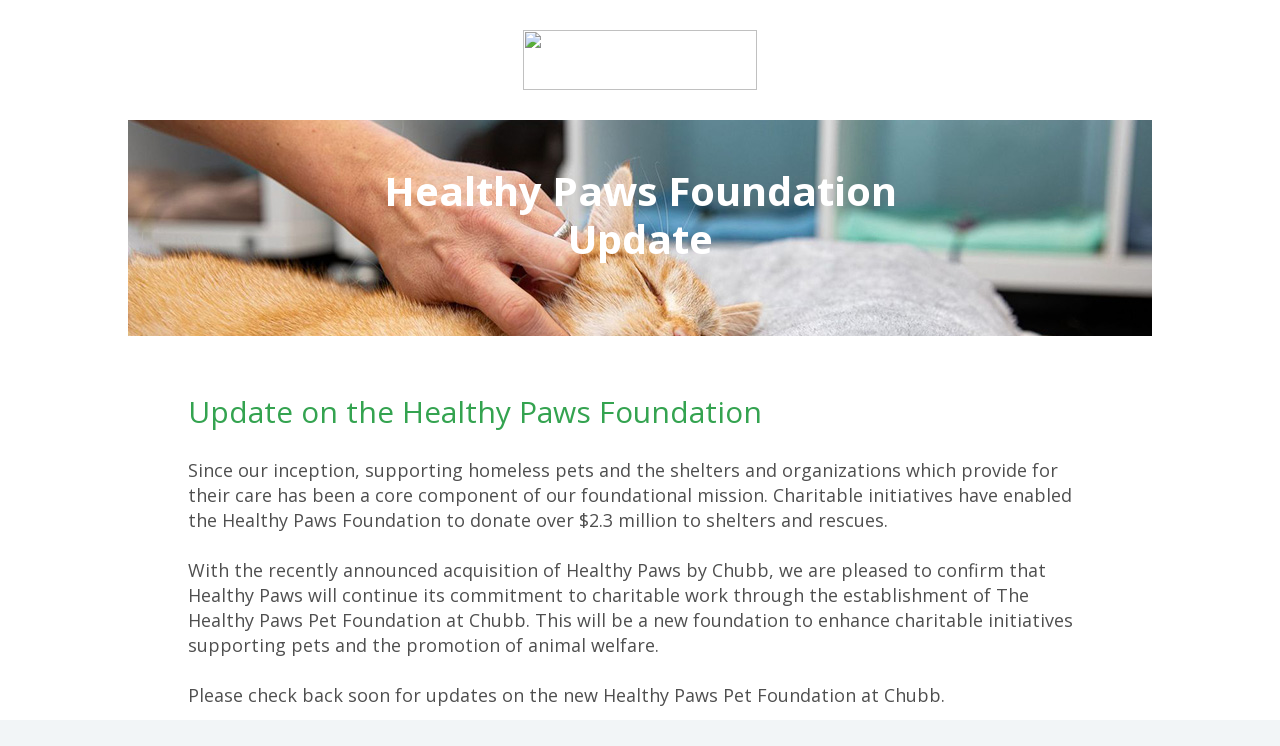

--- FILE ---
content_type: text/html; charset=UTF-8
request_url: https://woobox.com/3vtugt
body_size: 4445
content:
<!DOCTYPE html PUBLIC "-//W3C//DTD XHTML 1.0 Strict//EN" "http://www.w3.org/TR/xhtml1/DTD/xhtml1-strict.dtd">
<html
	xmlns:fb="https://www.facebook.com/2008/fbml"
	xmlns:og="http://opengraphprotocol.org/schema/"
	class="offers_v4"
>
	<head>
		<meta http-equiv="Content-type" content="text/html; charset=utf-8" />
		<meta name="googlebot" content="noindex" />
		<meta name="viewport" content="width=device-width, initial-scale=1.0, maximum-scale=1.0, user-scalable=0" />
		<script>


			var offer = {
				shard : '3vtugt',
				host : 'https://woobox.com/' // added host so mobile share redirects to the correct registered uri
			}
			var init = {
				videoTypes : ["youtube","vine","instagram_video","vimeo","twitter_video","facebook_video","twitch","video"]			};
			var facebook_config = {
				appId: '170667176632765',
				locale: 'en_US',
				channelUrl: 'https://woobox.com/js/channel_https.html',
				version: 'v2.0'
			};
			var constants = {
				TWEET_MAXLEN: 280			};
			var context = {"inputs":[],"bracket":[],"poll":[],"quiz_questions":[],"business":{"name":"Healthy Paws","picture":"https:\/\/experience-media.s3.amazonaws.com\/wmlgplxn\/media\/5f8e3c39abd4a5.40671187.png?AWSAccessKeyId=AKIAIGD5AQDQJ62GZNDQ&Expires=1771731922&Signature=ogaFLBkXi9xr4paFskrkyhvoCaA%3D","facebook_fanpage_url":"https:\/\/www.facebook.com\/215228114928"},"offer":{"displaytype":"microsite","show_footer":true,"allowvoting":0,"url":"https:\/\/woobox.com\/3vtugt","rules_url":"https:\/\/woobox.com\/3vtugt\/rules","referral_award":0,"referral_method":"off"},"layout":{"language":null},"page":{"type":"entrypage"}};
			var component_lang = {};
			var bonusmethods = [];
			var inputs = [];
			var options = {
				"sessiondata" : "ci_session=a:4:{s:10:\"session_id\";s:32:\"8ceb965c3c2274bc1035850d296430d0\";s:10:\"ip_address\";s:13:\"18.119.235.19\";s:10:\"user_agent\";s:50:\"Mozilla/5.0 (Macintosh; Intel Mac OS X 10_15_7) Ap\";s:13:\"last_activity\";i:1769139921;}362afe6c8007cd1fcc0e2b08081fe16c",
				"uses_pinterest" : false,
				"has_twitterfollowbutton" : false,
				"has_tweetbutton" : false,
				"shard" : "3vtugt",
				"page": "entrypage",
				"page_data": {
					"send_ref": "us0__8UnmIyJV3"
				},
				"voteper" : "ipaddress",
				"vote_captcha" : false,
				"vote_collect_info": {
					"enabled": false,
					"settings": false				},
				"contestcomments" : "",
				"vote_facebook" : "",
				"twitter_tweet" : "Grant application form ",
				"twitter_url" : "https://woobox.com/3vtugt",
				"offer_url" : "https://woobox.com/3vtugt",
				"requires_twitter" : false,
				"has_tweetbonus" : false,
				"formless_submit" : true,
				"uses_coupons" : false,
				"referral_id" : "",
				"from_email" : "",
				"share" : {
					"name" : "Healthy Paws Foundation update",
					"caption" : "",
					"description" : "The Healthy Paws Foundation is moving over to the Healthy Paws Pet Foundation at Chubb, which will continue supporting homeless pets. ",
					"feed_link" : "https://woobox.com/3vtugt?r=ufo__8UnmIyJV3",
					"send_link" : "https://woobox.com/3vtugt?r=uso__8UnmIyJV3",
					"picture" : "https://woobox.com/offers/shareimage/3vtugt/55ce10296ceb0ad5f496847cfdf935d7.jpeg",
					"send_ref" : "uso__8UnmIyJV3",
					"tweet" : "",
				},
				"facebook_oauth_scope" : "",
				"facebook_fanpage_url" : "https://www.facebook.com/215228114928",
				"requires_facebook_canvas" : false,
				"requires_facebook" : false,
				"tab" : false,
				"mobile" : false,
				"offer_type" : "sweepstakes",
				"facebook_appid" : "170667176632765",
				"session_name" : "ci_session",
				"session_data" : "a:4:{s:10:\"session_id\";s:32:\"8ceb965c3c2274bc1035850d296430d0\";s:10:\"ip_address\";s:13:\"18.119.235.19\";s:10:\"user_agent\";s:50:\"Mozilla/5.0 (Macintosh; Intel Mac OS X 10_15_7) Ap\";s:13:\"last_activity\";i:1769139921;}362afe6c8007cd1fcc0e2b08081fe16c",
				"embed" : false,
				"plugin" : false,
				"plugin_data": null,
				"plugin_raw" : "",
				"submit_url" : "https://woobox.com/3vtugt",
				"invite_data" : 'a:2:{s:5:"offer";s:6:"3vtugt";s:6:"fb_ref";s:14:"uap__8UnmIyJV3";}',
				"aid" : "",
				"layout_width" : 1024			};
			var language = {};
		</script>
		<title>Grant application form </title>

		<meta name="twitter:card" content="summary_large_image">
		<meta name="twitter:site" content="@woobox">
		<meta property="og:title" content="Healthy Paws Foundation update"/><meta property="og:type" content="article"/><meta property="og:url" content="https://woobox.com/3vtugt"/><meta property="og:site_name" content="Woobox"/><meta property="og:description" content="The Healthy Paws Foundation is moving over to the Healthy Paws Pet Foundation at Chubb, which will continue supporting homeless pets. "/><meta property="og:image" content="https://woobox.com/offers/shareimage/3vtugt/55ce10296ceb0ad5f496847cfdf935d7.jpeg"/><meta property="fb:app_id" content="170667176632765"/>
		<link href="/assets/lib/bootstrap-2.3.2/bootstrap-modal.css" rel="stylesheet" />
		<link href="/assets/lib/vex/vex.css?v2.1" rel="stylesheet" />
		<link href="/assets/lib/vex/vex-theme-plain.css?v2.1" rel="stylesheet" />
               		<link href="https://offertabs.s3.amazonaws.com/offer/3vtugt/assets/campaign.min.css?v=d41d8cd98f00b204e9800998ecf8427e" rel="stylesheet" />

		<link href="/assets/css/app/icon-font.css?v=2023_05_23_1501" rel="stylesheet" />

		<!-- campaign font imports -->
				<link
			id="font-embed_open-sans"
			href="https://fonts.googleapis.com/css?family=Open+Sans:regular,b,i,bi"
			rel="stylesheet"
		/>
		

		<script type="text/javascript" src="/js/jquery.min.js"></script>
		<!-- wait for images -->
		<script src="/js/jquery.waitforimages.min.js"></script>
				<script src="/js/bootstrap-modalmanager.js"></script>
		<script src="/js/bootstrap-modal.js"></script>
		<script src="/js/bootstrap-dropdown.min.js"></script>
		<script type="text/javascript" src="/js/jquery.simplyCountable.js"></script>
		<script type="text/javascript" src="/js/handlebars.min.js"></script>
		<script type='text/javascript' src='/js/Placeholders.min.js'></script>
		<!-- Init modals -->
		<script type='text/javascript' src='/js/vex/vex.js?v1.1'></script>
		<script>vex.defaultOptions.className = 'vex-theme-plain';</script>
				<!-- woobox functions -->
		<script src='/js/offersv4.js?v=2023_05_23_1501'></script>
		<script src='/js/app/util.js?v=2023_05_23_1501'></script>
		<!--[if (gte IE 6)&(lte IE 8)]>
			<script type='text/javascript' src='/js/respond.min.js'></script>
		<![endif]-->

		
		
		
	</head>


	<body class='offer-3vtugt offer-3vtugt' id="entry-page">

		<div id="fb-root"></div>
		<div id="entrypage-container">
	<script type="text/javascript" src="/js/app/facebook.js?v=2023_05_23_1501"></script>
<script type="text/javascript" src="/js/app/context.js?v=2023_05_23_1501"></script>
<script type="text/javascript" src="/js/app/fields.js?v=2023_05_23_1501"></script>
<script type="text/javascript" src="/js/app/share.js?v=2023_05_23_1501"></script>
<div id="page-container">
	<div class="page">
	<style id="theme-style"></style><header id="theme-header"></header><div id="theme-decoration-header"></div><div id="theme-content-header"></div><ul id="page-component-container" class="page-components loading"><li id="page-component-frame"></li><li id="page-component-17snc" class="page-component html default"><div class="page-component-wrap"><div class="component component-html"></div></div></li><li id="page-component-19u3i" class="page-component html default"><div class="page-component-wrap"><div class="component component-html">
  <div class="hplogo">
<a href="https://www.healthypawspetinsurance.com/" target="_blank"><img src="https://blog.healthypawspetinsurance.com/wp-content/uploads/2024/05/hppi_new_logo.png" style="width:234px;height:60px;"></a>
    </div>
</div></div></li><li id="page-component-1376o" class="page-component html default"><div class="page-component-wrap"><div class="component component-html">
<div class=" hero center px3 py4 white">
   <div class="hero_text">
   <h1 class="h1 h0-responsive mt4 mb0 regular" style="font-weight:900;color:#ffffff;">Healthy Paws Foundation Update<br> </h1>
  
   </div>
  </div>
</div></div></li><li id="page-component-6jfhl" class="page-component content page-component-margined default"><div class="page-component-wrap"><div class="component component-content">
	<div class="content">
      <div class="desktopwrap">
                    <h2>Update on the Healthy Paws Foundation</h2>
                    <p>Since our inception, supporting homeless pets and the shelters and organizations which provide for their care has been a core component of our foundational mission.  Charitable initiatives have enabled the Healthy Paws Foundation to donate over $2.3 million to shelters and rescues. 
  <br> <br>
With the recently announced acquisition of Healthy Paws by Chubb, we are pleased to confirm that Healthy Paws will continue its commitment to charitable work through the establishment of The Healthy Paws Pet Foundation at Chubb.  This will be a new foundation to enhance charitable initiatives supporting pets and the promotion of animal welfare.
  <br> <br>
Please check back soon for updates on the new Healthy Paws Pet Foundation at Chubb.
 </p>
           
        </div>
	</div>
</div>	
</div></li><li id="page-component-6n894" class="page-component html default"><div class="page-component-wrap"><div class="component component-html">
<div class="footer">



Plan coverage varies based on the age of the pet at enrollment and the deductible and reimbursement levels chosen at enrollment. Exclusions and restrictions apply. All descriptions or highlights of the insurance being provided are for general information purposes only, do not address state-specific notice or other requirements and do not amend, alter or modify the actual terms or conditions of an insurance policy. Please refer to the terms and conditions of the policy, which set forth the scope of insurance being provided and address relevant state requirements.
  <br><br>

Healthy Paws, a Chubb Company, is the marketing name used to refer to the pet insurance products underwritten and provided by ACE American Insurance Company, Westchester Fire Insurance Company, Indemnity Insurance Company of North America, ACE Property and Casualty Insurance Company and Atlantic Employers Insurance Company and one or more of their U.S. based Chubb underwriting company affiliates. Chubb is the marketing name used to refer to subsidiaries of Chubb Limited providing insurance and related services. For a list of these subsidiaries, please visit our website at www.chubb.com. This communication contains product summaries only. Coverage is subject to the language of the policies as actually issued. These pet insurance products are offered through Chubb Insurance Solutions Agency, Inc. (CISA) (California license no. 0D12120). Surplus lines insurance sold only through licensed surplus lines producers. Chubb, 202 Hall's Mill Road, Whitehouse Station, NJ 08889-1600.
  
<br><br>

  </div>  
</div></div></li></ul><div id="theme-content-footer"></div><div id="theme-decoration-footer"></div><footer id="theme-footer"></footer><div id="offer-footer-wrapper" class="footer page-component"><div class="page-component-wrap"><div class="disclaimer">This promotion is managed by Healthy Paws. Participation in this promotion is subject to the <a href="https://woobox.com/3vtugt/rules" target="_blank">official rules</a>.</div></div></div><script id="page-component-scripts">component_lang["page-component-17snc"] = {};





component_lang["page-component-19u3i"] = {};





component_lang["page-component-1376o"] = {};





component_lang["page-component-6jfhl"] = {};





component_lang["page-component-6n894"] = {};



</script>	</div>
</div>
</div>
<script src="/js/app/sc.js?v=2"></script>
<script src="/js/app/entrypage.js?v3.2"></script>
		<script type="text/javascript">
			
			if (typeof SHARE != 'undefined')
				SHARE.init();
			if (typeof VOUCHER != 'undefined')
				VOUCHER.init();
			if (typeof CONTEXT != 'undefined')
				CONTEXT.init();
			if (typeof FIELDS != 'undefined')
				FIELDS.init();
			if (typeof BRACKET != 'undefined' && BRACKET.init != null) // TODO: Deprecated. Used by old builder.
				BRACKET.init();

			if (typeof WooControl != 'undefined')
				WooControl.checkTop();
		</script>

					<script></script>
			</body>
</html>


--- FILE ---
content_type: text/css
request_url: https://offertabs.s3.amazonaws.com/offer/3vtugt/assets/campaign.min.css?v=d41d8cd98f00b204e9800998ecf8427e
body_size: 42668
content:
.unselectable{-webkit-user-select:none;-moz-user-select:none;-ms-user-select:none;user-select:none}.clearfix{display:block;zoom:1}.clearfix:after{content:" ";display:block;font-size:0;height:0;clear:both;visibility:hidden}.woo__loaded_mixins{cursor:default}:root{--woo__font_primary:"Open Sans",tahoma,verdana,arial,sans-serif;--woo__font_secondary:"Open Sans",tahoma,verdana,arial,sans-serif;--woo__color_primary:#283d6a;--woo__color_secondary:#000;--woo__color_contrast:#ffd700;--woo__color_light:#f4f4f4;--woo__color_light-alt:#fff;--woo__color_dark:#919191;--woo__color_dark-alt:#414141;--_woo__body_background:#f4f4f4;--_woo__content-primary_background:transparent;--_woo__content-primary_color:#363636;--_woo__content-secondary_background:#f4f4f4;--_woo__content-secondary_color:#363636;--_woo__heading_color:#363636;--_woo__button-primary_background:#ff5b0b;--_woo__button-primary_color:#fff;--_woo__button-secondary_background:#ff5b0b;--_woo__button-secondary_color:#fff;--_woo__input_background:#fff;--_woo__header_background:#f4f4f4;--_woo__footer_background:#f4f4f4;--_woo__frame_background:transparent}.woo__loaded-vars{cursor:default}.woo__loaded-remap_vars{cursor:default}.woo__font_primary{font-family:"Open Sans",tahoma,verdana,arial,sans-serif !important}.woo__font_secondary{font-family:"Open Sans",tahoma,verdana,arial,sans-serif !important}.woo__color_primary{color:#283d6a !important}.woo__color_secondary{color:#000 !important}.woo__color_contrast{color:#ffd700 !important}.woo__color_light{color:#f4f4f4 !important}.woo__color_light-alt{color:#fff !important}.woo__color_dark{color:#919191 !important}.woo__color_dark-alt{color:#414141 !important}._woo__body_background{background:#f2f5f7 !important}._woo__content-primary_background{background:transparent !important}._woo__content-primary_color{color:#363636 !important}._woo__content-primary_font-family{font-family:"Open Sans",tahoma,verdana,arial,sans-serif !important}._woo__content-secondary_background{background:#f4f4f4 !important}._woo__content-secondary_color{color:#363636 !important}._woo__content-secondary_font-family{font-family:"Open Sans",tahoma,verdana,arial,sans-serif !important}._woo__button-primary_background{background:#ff5b0b !important}._woo__button-primary_color{color:#fff !important}._woo__button-primary_font-family{font-family:"Open Sans",tahoma,verdana,arial,sans-serif !important}._woo__button-secondary_background{background:#ff5b0b !important}._woo__button-secondary_color{color:#fff !important}._woo__button-secondary_font-family{font-family:"Open Sans",tahoma,verdana,arial,sans-serif !important}._woo__heading_color{color:#363636 !important}._woo__heading_font-family{font-family:"Open Sans",tahoma,verdana,arial,sans-serif !important}._woo__input_background{background:#fff !important}._woo__input_color{color:#555 !important}._woo__input_font-family{font-family:"Open Sans",tahoma,verdana,arial,sans-serif !important}._woo__link_color{color:#ff5b0b !important}.campaign_font_family{font-family:"Open Sans",tahoma,verdana,arial,sans-serif !important}.campaign_font_color{color:#363636 !important}.campaign_font_color_75{color:rgba(54,54,54,0.75) !important}.campaign_font_color_50{color:rgba(54,54,54,0.5) !important}.button_font_family{font-family:"Open Sans",tahoma,verdana,arial,sans-serif !important}.button_font_color{color:#fff !important}.input_font_family{font-family:"Open Sans",tahoma,verdana,arial,sans-serif !important}.input_font_color{color:#555 !important}.input_font_color_75{color:rgba(85,85,85,0.75) !important}.input_font_color_50{color:rgba(85,85,85,0.5) !important}.link_color{color:#ff5b0b !important}.input_bg_color{background-color:#fff !important}.input_fg_color{color:#555 !important}.input_border_color{border-color:#a8a8a6 !important}.input_style,.woobox-style__input{font-family:"Open Sans",tahoma,verdana,arial,sans-serif !important;color:#555 !important;background:#fff !important;border-color:#a8a8a6 !important}.button_bg_color{background-color:#ff5b0b !important}.button_fg_color{color:#fff !important}.button_border_color{border-color:#ff5b0b !important}.button_style,.woobox-style__button{font-family:"Open Sans",tahoma,verdana,arial,sans-serif !important;color:#fff !important;background:#ff5b0b !important;border-color:#ff5b0b !important}#page-component-container .page-component .poll-choice.chosen .image:before{border-color:#ff5b0b}#page-component-container .page-component.radio .poll-choice.chosen>.radio:after{background:#ff5b0b}.vex div,.page-component div,.vex span:not[data-pin-log],.page-component span:not[data-pin-log],.vex object,.page-component object,.vex iframe,.page-component iframe,.vex h1,.page-component h1,.vex h2,.page-component h2,.vex h3,.page-component h3,.vex h4,.page-component h4,.vex h5,.page-component h5,.vex h6,.page-component h6,.vex p,.page-component p,.vex blockquote,.page-component blockquote,.vex pre,.page-component pre,.vex abbr,.page-component abbr,.vex address,.page-component address,.vex cite,.page-component cite,.vex code,.page-component code,.vex del,.page-component del,.vex dfn,.page-component dfn,.vex em,.page-component em,.vex img,.page-component img,.vex ins,.page-component ins,.vex kbd,.page-component kbd,.vex q,.page-component q,.vex samp,.page-component samp,.vex small,.page-component small,.vex strong,.page-component strong,.vex sub,.page-component sub,.vex sup,.page-component sup,.vex var,.page-component var,.vex b,.page-component b,.vex i,.page-component i,.vex dl,.page-component dl,.vex dt,.page-component dt,.vex dd,.page-component dd,.vex ol,.page-component ol,.vex ul,.page-component ul,.vex li,.page-component li,.vex fieldset,.page-component fieldset,.vex form,.page-component form,.vex label,.page-component label,.vex legend,.page-component legend,.vex table,.page-component table,.vex caption,.page-component caption,.vex tbody,.page-component tbody,.vex tfoot,.page-component tfoot,.vex thead,.page-component thead,.vex tr,.page-component tr,.vex th,.page-component th,.vex td,.page-component td,.vex article,.page-component article,.vex aside,.page-component aside,.vex canvas,.page-component canvas,.vex details,.page-component details,.vex figcaption,.page-component figcaption,.vex figure,.page-component figure,.vex footer,.page-component footer,.vex header,.page-component header,.vex hgroup,.page-component hgroup,.vex menu,.page-component menu,.vex nav,.page-component nav,.vex section,.page-component section,.vex summary,.page-component summary,.vex time,.page-component time,.vex mark,.page-component mark,.vex audio,.page-component audio,.vex video,.page-component video{margin:0;padding:0;border:0;outline:0;font-size:100%;font-weight:normal;vertical-align:baseline;background:transparent;box-sizing:content-box}.vex article,.page-component article,.vex aside,.page-component aside,.vex details,.page-component details,.vex figcaption,.page-component figcaption,.vex figure,.page-component figure,.vex footer,.page-component footer,.vex header,.page-component header,.vex hgroup,.page-component hgroup,.vex menu,.page-component menu,.vex nav,.page-component nav,.vex section,.page-component section{display:block}.vex nav ul,.page-component nav ul{list-style:none}.vex blockquote,.page-component blockquote,.vex q,.page-component q{quotes:none}.vex blockquote:before,.page-component blockquote:before,.vex blockquote:after,.page-component blockquote:after,.vex q:before,.page-component q:before,.vex q:after,.page-component q:after{content:'';content:none}.vex a,.page-component a{margin:0;padding:0;font-size:100%;vertical-align:baseline;background:transparent}.vex ins,.page-component ins{background-color:#ff9;color:#000;text-decoration:none}.vex mark,.page-component mark{background-color:#ff9;color:#000;font-style:italic;font-weight:bold}.vex del,.page-component del{text-decoration:line-through}.vex abbr[title],.page-component abbr[title],.vex dfn[title],.page-component dfn[title]{border-bottom:1px dotted;cursor:help}.vex table,.page-component table{border-collapse:collapse;border-spacing:0}.vex select,.page-component select{-webkit-appearance:none;-moz-appearance:none;appearance:none}.vex hr,.page-component hr{display:block;height:1px;border:0;border-top:1px solid #ccc;margin:1em 0;padding:0}.vex b,.page-component b,.vex strong,.page-component strong{font-weight:bold}.vex ul,.page-component ul,.vex ol,.page-component ol{margin:16px 0;padding:0 0 0 40px}.vex ul li,.page-component ul li,.vex ol li,.page-component ol li{overflow:hidden}.vex img.blocker,.page-component img.blocker{width:100%;height:auto}.vex .placeholder-comment,.page-component .placeholder-comment{color:#BBB}.vex .missing-content,.page-component .missing-content{text-align:center;background-color:#f4f4f2;border-top:1px solid #fff}.vex .missing-content+.component,.page-component .missing-content+.component{display:none}.vex .missing-content img,.page-component .missing-content img{max-width:100%}.vex .text-white,.page-component .text-white{color:#fff}.vex .pinterest-button,.page-component .pinterest-button,.vex a.pinterest-button,.page-component a.pinterest-button{cursor:pointer;display:inline-block;box-sizing:border-box;box-shadow:inset 0 0 1px #888;border-radius:3px;height:20px;width:40px;-webkit-font-smoothing:antialiased;background:#efefef url('[data-uri]') 50% 50% no-repeat;background-size:75%;position:relative;font:12px "Helvetica Neue",Helvetica,arial,sans-serif;color:#555;text-align:center;vertical-align:baseline}.vex .pinterest-button.white:not(.round),.page-component .pinterest-button.white:not(.round),.vex a.pinterest-button.white:not(.round),.page-component a.pinterest-button.white:not(.round){background-color:#fff}.vex .pinterest-button.red:not(.round),.page-component .pinterest-button.red:not(.round),.vex a.pinterest-button.red:not(.round),.page-component a.pinterest-button.red:not(.round){background-color:#bd081c;background-image:url('[data-uri]')}.vex .pinterest-button.tall:not(.round),.page-component .pinterest-button.tall:not(.round),.vex a.pinterest-button.tall:not(.round),.page-component a.pinterest-button.tall:not(.round){height:28px;width:56px;border-radius:3px}.vex .pinterest-button.round,.page-component .pinterest-button.round,.vex a.pinterest-button.round,.page-component a.pinterest-button.round{height:16px;width:16px;background:transparent url('[data-uri]') 0 0 no-repeat;background-size:16px 16px;box-shadow:none}.vex .pinterest-button.show_count:after,.page-component .pinterest-button.show_count:after,.vex a.pinterest-button.show_count:after,.page-component a.pinterest-button.show_count:after{content:"96K+";display:block;text-indent:5px;position:absolute;right:-63px;height:inherit;width:63px;font-size:14px;line-height:28px;background:transparent url('[data-uri]');-webkit-background-size:cover;-moz-background-size:cover;-o-background-size:cover;background-size:cover}.vex .url-copy,.page-component .url-copy{display:inline-block;border:2px solid #ccc;vertical-align:top;font-size:14px;padding:6px 15px;margin-bottom:10px;font-weight:bold;background-color:#fff;color:#333;max-width:95%;word-break:break-all}.vex .url-copy .icon-link,.page-component .url-copy .icon-link{font-size:20px;color:#666;vertical-align:middle;padding-right:10px}@media screen and (max-width:480px){.vex .url-copy,.page-component .url-copy{padding-left:10px}}.vex .ql-align-right,.page-component .ql-align-right{text-align:right}.vex .ql-align-center,.page-component .ql-align-center{text-align:center}.vex .ql-align-left,.page-component .ql-align-left{text-align:left}#admin-bar{font-family:sans-serif;background-color:#F2F2F2;padding:0px;font-size:12px;border-bottom:1px solid #666}#admin-bar .admin-info{font-weight:bold}#admin-bar .admin-bar-section{padding:6px;font-size:12px;text-align:center;overflow:hidden;text-overflow:ellipsis;line-height:18px}#admin-bar .admin-bar-title{text-overflow:ellipsis}#admin-bar .admin-bar-title span{margin-left:1ch}#admin-bar .admin-bar-title .admin-bar-title-extra{display:none}#admin-bar .admin-bar-title .admin-bar-title-extra .debold{font-weight:normal}#admin-bar .admin-bar-title,#admin-bar .admin-bar-actions{padding:6px;vertical-align:middle;display:block}#admin-bar .admin-bar-actions a,#admin-bar .admin-bar-actions button{display:inline-block;padding:0px 10px;cursor:pointer}#admin-bar .admin-bar-actions a,#admin-bar .admin-bar-actions a:visited,#admin-bar .admin-bar-actions a:active{color:#3B5998}#admin-bar .is-pre-start{background-color:#d9edf7;color:#265973}#admin-bar .is-active{background-color:#d1eac8;color:#234323}#admin-bar .admin-bar-section:last-child{border-bottom:2px solid #ccc}#admin-bar .admin-bar-section-clickable{transition:background-color .1s;cursor:pointer}#admin-bar .admin-bar-section-clickable:hover{background-color:#e5e5e5}#admin-bar .notice,#admin-bar .is-preview{background-color:#f8edba;color:#8b503c;font-weight:bold}@media screen and (min-width:700px){#admin-bar .admin-bar-title,#admin-bar .admin-bar-actions{display:inline-block}#admin-bar .admin-bar-actions{float:right}#admin-bar .admin-bar-title .admin-bar-title-extra{display:inline-block}#admin-bar .admin-bar-section{text-align:left}}*{-webkit-box-sizing:border-box;-moz-box-sizing:border-box;box-sizing:border-box}html{position:relative;min-height:100%;font-size:8px}@media screen and (min-width:520px){html{font-size:12px}}@media screen and (min-width:640px){html{font-size:16px}}html.offers_v5{font-size:9px}@media screen and (min-width:520px){html.offers_v5{font-size:12px}}@media screen and (min-width:640px){html.offers_v5{font-size:12px}}.flex-center{display:flex;align-items:center;justify-content:center}.flex-inline-center{display:inline-flex;align-items:center;justify-content:center}.d-none{display:none !important}.d-block{display:block !important}.data-template-partial{display:none !important}figure{margin:0;padding:0}img{vertical-align:middle}.image{text-align:center}.image img{max-width:100%;height:auto;margin:0 auto}.clearfix{display:block;zoom:1}.clearfix:after{content:" ";display:block;font-size:0;height:0;clear:both;visibility:hidden}.message-container{background:#f2dede;color:#b94a48;font-weight:bold;padding:15px;text-align:center}.columns{display:block;zoom:1}.columns:after{content:" ";display:block;font-size:0;height:0;clear:both;visibility:hidden}.column-1{float:left;margin-bottom:0;margin-left:6.66666667%;width:100%}.column-1:nth-child(1n+1){clear:left;margin-left:0}@media screen and (max-width:420px){.offers_v5 .column-1:not(.no-collapse){display:block;float:none;width:100%;margin:1em 0 0}.offers_v5 .column-1:not(.no-collapse):first-child{margin-top:0}}.column-2{float:left;margin-bottom:0;margin-left:3.22580645%;width:48.38709677%}.column-2:nth-child(2n+1){clear:left;margin-left:0}@media screen and (max-width:420px){.offers_v5 .column-2:not(.no-collapse){display:block;float:none;width:100%;margin:1em 0 0}.offers_v5 .column-2:not(.no-collapse):first-child{margin-top:0}}.column-3{float:left;margin-bottom:0;margin-left:2.12765957%;width:31.91489362%}.column-3:nth-child(3n+1){clear:left;margin-left:0}@media screen and (max-width:420px){.offers_v5 .column-3:not(.no-collapse){display:block;float:none;width:100%;margin:1em 0 0}.offers_v5 .column-3:not(.no-collapse):first-child{margin-top:0}}.column-4{float:left;margin-bottom:0;margin-left:1.58730159%;width:23.80952381%}.column-4:nth-child(4n+1){clear:left;margin-left:0}@media screen and (max-width:420px){.offers_v5 .column-4:not(.no-collapse){display:block;float:none;width:100%;margin:1em 0 0}.offers_v5 .column-4:not(.no-collapse):first-child{margin-top:0}}.column-5{float:left;margin-bottom:0;margin-left:1.26582278%;width:18.98734177%}.column-5:nth-child(5n+1){clear:left;margin-left:0}@media screen and (max-width:420px){.offers_v5 .column-5:not(.no-collapse){display:block;float:none;width:100%;margin:1em 0 0}.offers_v5 .column-5:not(.no-collapse):first-child{margin-top:0}}.column-6{float:left;margin-bottom:0;margin-left:1.05263158%;width:15.78947368%}.column-6:nth-child(6n+1){clear:left;margin-left:0}@media screen and (max-width:420px){.offers_v5 .column-6:not(.no-collapse){display:block;float:none;width:100%;margin:1em 0 0}.offers_v5 .column-6:not(.no-collapse):first-child{margin-top:0}}.column-first{margin-left:0}i{display:inline-block;font-family:icons;font-style:normal;font-weight:normal;line-height:1;-webkit-font-smoothing:antialiased;-moz-osx-font-smoothing:grayscale}i.icon-amazon:before{content:"\ea87"}i.icon-messenger:before{content:"\e905"}i.icon-checkmark2:before{content:"\e601"}i.icon-clear:before{content:"\e902"}i.icon-keyboard_arrow_left:before{content:"\e903"}i.icon-keyboard_arrow_right:before{content:"\e904"}i.icon-left-arrow:before{content:'\e901'}i.icon-google:before{content:"\e900"}i.icon-google1:before{content:"\ea88"}i.icon-google2:before{content:"\e493"}i.icon-google3:before{content:"\ea8a"}i.icon-checkbox-checked:before{content:"\ee63"}i.icon-checkbox-checked2:before{content:"\ee6b"}i.icon-share:before{content:'\eedd'}i.icon-share3:before{content:"\eedd"}i.icon-checkmark:before{content:"\e600"}i.icon-check:before{content:'\e600'}i.icon-voted:before{content:'\e600'}i.icon-envelop3:before{content:"\e0eb"}i.icon-email:before{content:'\e0eb'}i.icon-rotate-ccw3:before{content:"\eaa8"}i.icon-search:before{content:"\eb2d"}i.icon-facebook:before{content:"\e498"}i.icon-pinterest:before{content:"\e4d6"}i.icon-tree:before{content:"\e9bc"}i.icon-cross:before{content:"\ea0f"}i.icon-twitter:before{content:"\e49d"}i.icon-copy:before{content:"\e9b7"}i.icon-clipboard3:before{content:"\ec4f"}i.icon-link:before{content:"\ec96"}i.icon-bubble-quote:before{content:"\eade"}i.icon-thumbs-up3:before{content:"\ecf5"}i.icon-thumb:before{content:'\ecf5'}i.icon-arrow-right:before{content:"\edb8"}i.icon-arrow-left:before{content:"\edc0"}i.icon-image:before{content:"\e90d"}i.icon-play:before{content:"\e912"}i.icon-envelop:before{content:"\e945"}i.icon-bubble:before{content:"\e96b"}i.icon-bubbles2:before{content:"\e96d"}i.icon-bin:before{content:"\e9ac"}i.icon-attachment:before{content:"\e9cd"}i.icon-eye:before{content:"\e9ce"}i.icon-eye-blocked:before{content:"\e9d1"}i.icon-bookmark:before{content:"\e9d2"}i.icon-star-empty:before{content:"\e9d7"}i.icon-star-half:before{content:"\e9d8"}i.icon-star-full:before{content:"\e9d9"}i.icon-facebook1:before{content:"\ea90"}i.icon-facebook2:before{content:"\ea91"}i.icon-instagram:before{content:"\ea92"}i.icon-whatsapp:before{content:"\ea93"}i.icon-telegram:before{content:"\ea95"}i.icon-twitter1:before{content:"\ea96"}i.icon-rss:before{content:"\ea9b"}i.icon-rss2:before{content:"\ea9c"}i.icon-youtube:before{content:"\ea9d"}i.icon-youtube2:before{content:"\ea9e"}i.icon-twitch:before{content:"\ea9f"}i.icon-vimeo:before{content:"\eaa0"}i.icon-steam:before{content:"\eaac"}i.icon-steam2:before{content:"\eaad"}i.icon-onedrive:before{content:"\eaaf"}i.icon-quote-left:before{content:"\e602"}i.icon-caption:before{content:'\e602'}i.icon-plus:before{content:'\ed58'}i.icon-left:before{content:'\edc0'}i.icon-right:before{content:'\edb8'}i.icon-refresh:before{content:'\eaa8'}i.icon-keyboard-arrow-left:before{content:'\e903'}i.icon-keyboard-arrow-right:before{content:'\e904'}i.icon-loader{width:20px;background:url('https://woobox.com/img/loaders/loader_16x16_f2f2f2.gif') no-repeat center !important}.icon{display:inline-block;width:1.2em;height:1.2em;font-size:1.2rem;line-height:1;text-align:center}.icon.icon-alert-solid{position:relative;top:.2em;left:-.2em;border-radius:100%;font-weight:bold;border:1px solid #faebcc;color:#8a6d3b;background-color:#fcf8e3}.icon.icon-alert-solid:before{content:"!"}.page-component.page-component-has-overflow{overflow:visible}.page-component.page-component-bordered{box-shadow:0 2px 8px rgba(0,0,0,0.1);border:0px solid #bec0c5}.page-component.page-component-bordered.start-bordered,.page-component.page-component-bordered:first-child{-webkit-border-radius:3px 3px 0 0;-moz-border-radius:3px 3px 0 0;border-radius:3px 3px 0 0;border-top-width:5px}.page-component.page-component-bordered.end-bordered,.page-component.page-component-bordered:last-child{-webkit-border-radius:0 0 3px 3px;-moz-border-radius:0 0 3px 3px;border-radius:0 0 3px 3px;border-bottom-width:5px}.page-component.page-component-bordered.start-bordered.end-bordered,.page-component.page-component-bordered:first-child:last-child{-webkit-border-radius:3px;-moz-border-radius:3px;border-radius:3px;border-top-width:5px;border-bottom-width:5px}.page-component.page-component-margined .component{margin-top:20px;margin-bottom:20px}.page-component.page-component-margined.after-margined .component{margin-bottom:10px}.page-component.page-component-margined.before-margined .component{margin-top:10px}@media screen and (min-width:480px),print{.page-component.page-component-margined .component{margin-top:30px;margin-bottom:30px}.page-component.page-component-margined.after-margined .component{margin-bottom:15px}.page-component.page-component-margined.before-margined .component{margin-top:15px}}body{position:relative;min-height:100%;background:#f2f5f7;margin:0;padding:0}#theme-header{display:none;background:#f4f4f4;background-size:contain;position:relative;z-index:auto;top:0;right:0;left:0;color:#363636;height:0;width:100%;max-width:1024px;margin:0 auto 0;overflow:visible;text-align:center}#theme-footer{display:none;background:#f4f4f4;background-size:contain;position:relative;z-index:auto;right:0;bottom:0;left:0;color:#363636;height:0;width:100%;max-width:1024px;margin:0 auto 0;overflow:visible;text-align:center}#theme-decoration-header{z-index:311}#theme-decoration-header .theme-decoration-header_img{display:flex;justify-content:center;overflow:visible;position:absolute;top:0;width:100%;height:100%;max-height:50vh;background-position-x:center;background-position-y:top;background-size:100%;background-repeat:no-repeat}#theme-decoration-header .theme-decoration-header_spacer{min-height:0vw}@media screen and (min-width:810px){#theme-decoration-header .theme-decoration-header_img{background-position-x:center;background-position-y:top;background-size:100%;background-repeat:no-repeat}#theme-decoration-header .theme-decoration-header_spacer{min-height:0vw}}#theme-decoration-footer{z-index:311}#theme-decoration-footer .theme-decoration-footer_img{overflow:visible;position:absolute;bottom:0;width:100%;height:100%;max-height:50vh;background-position-x:center;background-position-y:bottom;background-size:100%;background-repeat:no-repeat}#theme-decoration-footer .theme-decoration-footer_spacer{min-height:0vw}@media screen and (min-width:810px){#theme-decoration-footer .theme-decoration-footer_img{background-position-x:center;background-position-y:bottom;background-size:100%;background-repeat:no-repeat}#theme-decoration-footer .theme-decoration-footer_spacer{min-height:0vw}}#theme-content-header{display:flex;justify-content:center;position:relative;width:100%;z-index:312;margin-top:0;margin-bottom:0}#theme-content-header .theme-content-header_holder{position:relative;width:100%;min-width:0;max-width:1024px;display:flex;justify-content:center;padding-top:0;padding-bottom:0;padding-left:1.6rem;padding-right:1.6rem;overflow:visible}#theme-content-header .theme-content-header_holder img{width:auto;min-width:auto;position:initial;top:initial;right:initial;left:initial;bottom:0}@media screen and (min-width:810px){#theme-content-header{z-index:312;margin-top:0;margin-bottom:0}#theme-content-header .theme-content-header_holder{position:relative;width:100%;min-width:0;max-width:1024px;display:flex;justify-content:center;padding-top:0;padding-bottom:0;padding-left:4.8rem;padding-right:4.8rem;overflow:visible}#theme-content-header .theme-content-header_holder img{width:auto;min-width:auto;position:initial;top:initial;right:initial;left:initial;bottom:0}}#theme-content-footer{display:flex;justify-content:center;position:relative;width:100%;z-index:312;margin-top:0;margin-bottom:0}#theme-content-footer .theme-content-footer_holder{position:relative;width:100%;min-width:0;max-width:1024px;display:flex;justify-content:center;padding-top:0;padding-bottom:0;padding-left:1.6rem;padding-right:1.6rem;overflow:visible}#theme-content-footer .theme-content-footer_holder img{width:auto;min-width:auto;position:initial;bottom:initial;right:initial;left:initial;top:0}@media screen and (min-width:810px){#theme-content-footer{z-index:312;margin-top:0;margin-bottom:0}#theme-content-footer .theme-content-footer_holder{position:relative;width:100%;min-width:0;max-width:1024px;display:flex;justify-content:center;padding-top:0;padding-bottom:0;padding-left:4.8rem;padding-right:4.8rem;overflow:visible}#theme-content-footer .theme-content-footer_holder img{width:auto;min-width:auto;position:initial;bottom:initial;right:initial;left:initial;top:0}}#theme-popup-exit{position:fixed;top:0;right:0;margin-top:1rem;margin-right:1rem;width:calc(2.52em);height:calc(2.52em);z-index:1000}#theme-popup-exit .btn.popup-exit-button{padding:0;display:block;width:100%;height:100%;font-size:0;border:none;cursor:pointer;background:transparent}#theme-popup-exit .btn.popup-exit-button:hover:before,#theme-popup-exit .btn.popup-exit-button:hover:after{filter:brightness(2)}#theme-popup-exit .btn.popup-exit-button:before,#theme-popup-exit .btn.popup-exit-button:after{position:absolute;top:50%;left:50%;width:4px;height:100%;transform:rotate(45deg) translate(-50%, -50%);transform-origin:top left;content:'';background-color:#000}#theme-popup-exit .btn.popup-exit-button:after{transform:rotate(-45deg) translate(-50%, -50%)}#admin-bar~div #theme-popup-exit{display:none}#theme-style{display:none}#page-container .page{position:relative;margin:0 auto;padding:0 0 0;min-height:0}#page-container .page a{color:#ff5b0b;text-decoration:underline;font-weight:normal}#page-container .page #page-component-footer{color:#363636;clear:both;font-size:10px;font-family:"Open Sans",tahoma,verdana,arial,sans-serif;padding:15px;width:100%}#page-container .page #page-component-footer .disclaimer{display:block;width:100%;margin-bottom:12px;line-height:1.4}@media screen and (min-width:480px){#page-container .page #page-component-footer .disclaimer{display:inline-block;width:77%;margin-bottom:0}}#page-container .page #page-component-footer .poweredby{display:block;width:100%;padding-top:0;vertical-align:top;text-align:left;font-family:inherit}@media screen and (min-width:480px){#page-container .page #page-component-footer .poweredby{display:inline-block;width:22%;text-align:right}}.offers_v5 body.embed #page-container .page{padding:0 0 0;min-height:0}.offers_v5 #page-container .page{min-height:100vh;display:flex;flex-direction:column;justify-content:space-around}.offers_v5 #page-container .page #page-component-container{flex-grow:1}.offers_v5 #page-container .page #theme-header,.offers_v5 #page-container .page #theme-footer{flex-grow:1}@media screen and (min-width:810px){.offers_v5 #page-container .page{justify-content:center;min-height:0;padding:2rem 0 2rem}.offers_v5 #page-container .page #theme-header,.offers_v5 #page-container .page #theme-footer{flex-grow:0}.offers_v5 #page-container .page #page-component-container{flex-grow:0}}.page-components{display:block;list-style:none;margin:0;padding:0;width:100%;background:transparent;color:#363636;font-family:"Open Sans",tahoma,verdana,arial,sans-serif;line-height:1.4}.page-components>li{list-style:none}.page-components.loading{min-height:8em;background:url('https://woobox.com/img/loaders/loader_32x32_666666.gif') no-repeat center;-webkit-animation:spinner .1s;-moz-animation:spinner .1s;-ms-animation:spinner .1s;animation:spinner .1s}@-ms-keyframes spinner{0%{-ms-filter:"progid:DXImageTransform.Microsoft.Alpha(Opacity=0)";filter:alpha(opacity=0);-moz-opacity:0;opacity:0}20%{-ms-filter:"progid:DXImageTransform.Microsoft.Alpha(Opacity=50)";filter:alpha(opacity=50);-moz-opacity:.5;opacity:.5}100%{-ms-filter:"progid:DXImageTransform.Microsoft.Alpha(Opacity=100)";filter:alpha(opacity=100);-moz-opacity:1;opacity:1}}@-moz-keyframes spinner{0%{-ms-filter:"progid:DXImageTransform.Microsoft.Alpha(Opacity=0)";filter:alpha(opacity=0);-moz-opacity:0;opacity:0}20%{-ms-filter:"progid:DXImageTransform.Microsoft.Alpha(Opacity=50)";filter:alpha(opacity=50);-moz-opacity:.5;opacity:.5}100%{-ms-filter:"progid:DXImageTransform.Microsoft.Alpha(Opacity=100)";filter:alpha(opacity=100);-moz-opacity:1;opacity:1}}@-webkit-keyframes spinner{0%{-ms-filter:"progid:DXImageTransform.Microsoft.Alpha(Opacity=0)";filter:alpha(opacity=0);-moz-opacity:0;opacity:0}20%{-ms-filter:"progid:DXImageTransform.Microsoft.Alpha(Opacity=50)";filter:alpha(opacity=50);-moz-opacity:.5;opacity:.5}100%{-ms-filter:"progid:DXImageTransform.Microsoft.Alpha(Opacity=100)";filter:alpha(opacity=100);-moz-opacity:1;opacity:1}}@keyframes spinner{0%{-ms-filter:"progid:DXImageTransform.Microsoft.Alpha(Opacity=0)";filter:alpha(opacity=0);-moz-opacity:0;opacity:0}20%{-ms-filter:"progid:DXImageTransform.Microsoft.Alpha(Opacity=50)";filter:alpha(opacity=50);-moz-opacity:.5;opacity:.5}100%{-ms-filter:"progid:DXImageTransform.Microsoft.Alpha(Opacity=100)";filter:alpha(opacity=100);-moz-opacity:1;opacity:1}}.page-components.loading>li{-webkit-animation:revealcomponents .1s;-moz-animation:revealcomponents .1s;-ms-animation:revealcomponents .1s;animation:revealcomponents .1s}@-ms-keyframes revealcomponents{0%{-ms-filter:"progid:DXImageTransform.Microsoft.Alpha(Opacity=0)";filter:alpha(opacity=0);-moz-opacity:0;opacity:0}20%{-ms-filter:"progid:DXImageTransform.Microsoft.Alpha(Opacity=50)";filter:alpha(opacity=50);-moz-opacity:.5;opacity:.5}100%{-ms-filter:"progid:DXImageTransform.Microsoft.Alpha(Opacity=100)";filter:alpha(opacity=100);-moz-opacity:1;opacity:1}}@-moz-keyframes revealcomponents{0%{-ms-filter:"progid:DXImageTransform.Microsoft.Alpha(Opacity=0)";filter:alpha(opacity=0);-moz-opacity:0;opacity:0}20%{-ms-filter:"progid:DXImageTransform.Microsoft.Alpha(Opacity=50)";filter:alpha(opacity=50);-moz-opacity:.5;opacity:.5}100%{-ms-filter:"progid:DXImageTransform.Microsoft.Alpha(Opacity=100)";filter:alpha(opacity=100);-moz-opacity:1;opacity:1}}@-webkit-keyframes revealcomponents{0%{-ms-filter:"progid:DXImageTransform.Microsoft.Alpha(Opacity=0)";filter:alpha(opacity=0);-moz-opacity:0;opacity:0}20%{-ms-filter:"progid:DXImageTransform.Microsoft.Alpha(Opacity=50)";filter:alpha(opacity=50);-moz-opacity:.5;opacity:.5}100%{-ms-filter:"progid:DXImageTransform.Microsoft.Alpha(Opacity=100)";filter:alpha(opacity=100);-moz-opacity:1;opacity:1}}@keyframes revealcomponents{0%{-ms-filter:"progid:DXImageTransform.Microsoft.Alpha(Opacity=0)";filter:alpha(opacity=0);-moz-opacity:0;opacity:0}20%{-ms-filter:"progid:DXImageTransform.Microsoft.Alpha(Opacity=50)";filter:alpha(opacity=50);-moz-opacity:.5;opacity:.5}100%{-ms-filter:"progid:DXImageTransform.Microsoft.Alpha(Opacity=100)";filter:alpha(opacity=100);-moz-opacity:1;opacity:1}}.page-components .component-status-message{font-size:16px;padding:20px;color:#363636}.offers_v5 .page-component{font-size:1em}.offers_v5 .page-components{min-height:calc(100vh -  4rem );min-height:100%}@media screen and (min-width:480px){.offers_v5 .page-components{min-height:0}}.offers_v5 .page-component.page-component-margined .component{margin:0 !important}.page-component-wrap{display:block;zoom:1}.page-component-wrap:after{content:" ";display:block;font-size:0;height:0;clear:both;visibility:hidden}.page-component-wrap:after{content:" ";display:block;font-size:0;height:0;clear:both;visibility:hidden}.offers_v5 .page-component{z-index:501}.offers_v5 .page-component .page-component-wrap{font-size:1.2em;padding-left:1.6rem;padding-right:1.6rem}@media screen and (min-width:520px) and (min-width:640px){.offers_v5 .page-component .page-component-wrap{padding-left:4.8rem;padding-right:4.8rem}}.page-component{position:relative;font-family:"Open Sans",tahoma,verdana,arial,sans-serif;font-size:12px;overflow:visible;list-style:none;margin:0;padding:0;width:100%;color:#363636}.page-component .page-component-content{max-width:1024px}.page-component [builder-text] p{margin:0}.page-component.text ul{list-style-type:disc}.page-component.text ul li{display:list-item;overflow:visible}.page-component.text ol{list-style-type:number}.page-component.text ol li{display:list-item;overflow:visible}.page-component .font-size_6{font-size:0.6em}.page-component .font-size_8{font-size:0.8em}.page-component .font-size_10{font-size:1.0em}.page-component .font-size_12{font-size:1.2em}.page-component .font-size_14{font-size:1.4em}.page-component .font-size_16{font-size:1.6em}.page-component .font-size_18{font-size:1.8em}.page-component .font-size_21{font-size:2.1em}.page-component .font-size_24{font-size:2.4em}.page-component .font-size_28{font-size:2.8em}.page-component .font-size_32{font-size:3.2em}.page-component .font-size_36{font-size:3.6em}.page-component .font-size_42{font-size:4.2em}.page-component .font-size_48{font-size:4.8em}.page-component .font-size_56{font-size:5.6em}.page-component .font-size_64{font-size:6.4em}.page-component .font-size_72{font-size:7.2em}.page-component .font-size_80{font-size:8.0em}.page-component .font-size_88{font-size:8.8em}.page-component .font-size_96{font-size:9.6em}.page-component .font-size_104{font-size:10.4em}.page-component .font-size_120{font-size:12.0em}.page-component .font-size_144{font-size:14.4em}.page-component.footer{text-align:center}.page-component.footer .footer-link{display:inline-block;padding:1rem;text-decoration:none !important;color:#363636}.page-component.footer .footer-logo{position:relative;top:.75em;display:inline-block;height:2em;width:7.5em;margin-left:.6em;background-image:url("//woobox.com/assets/img/website/brand/woobox/site_logo_on_light.svg");background-color:transparent;background-repeat:no-repeat;background-position:center center}.page-component.footer .footer-label{position:relative;top:.1rem}#page-component-container{position:relative}#page-component-frame{position:absolute;top:0;right:0;bottom:0;left:0}#page-component-frame .frame-group{position:absolute}#page-component-frame .frame-group .frame-item{position:absolute}#page-component-frame .frame-group .frame-item.left{left:0;width:0}#page-component-frame .frame-group .frame-item.right{right:0;width:0}#page-component-frame .frame-group .frame-item.center{right:0;left:0;margin:0 -1px}#page-component-frame .frame-group .frame-item svg{width:100%;height:100%}#page-component-frame .frame-group.top{top:1px;right:1px;left:1px}#page-component-frame .frame-group.top .frame-item{top:0;height:0}#page-component-frame .frame-group.middle{top:0;right:1px;bottom:0;left:1px}#page-component-frame .frame-group.middle .frame-item{top:0;bottom:0}#page-component-frame .frame-group.bottom{right:1px;bottom:1px;left:1px}#page-component-frame .frame-group.bottom .frame-item{bottom:0;height:0}.btn-style{background:-webkit-linear-gradient(top, #fff 0%, #e6e6e6 100%);background:-moz-linear-gradient(top, #fff 0%, #e6e6e6 100%);background:-ms-linear-gradient(top, #fff 0%, #e6e6e6 100%);background:-o-linear-gradient(top, #fff 0%, #e6e6e6 100%);background:linear-gradient(to bottom, #fff 0%, #e6e6e6 100%);filter:progid:DXImageTransform.Microsoft.gradient(startColorstr='#ffffffff', endColorstr='#ffe6e6e6', GradientType=0);-ms-filter:progid:DXImageTransform.Microsoft.gradient(startColorstr='#ffffffff',endColorstr='#ffe6e6e6',GradientType=0);font-size:1.2rem;line-height:1.4;outline:none;background-repeat:repeat-x;cursor:pointer;display:inline-block;margin-bottom:0;padding:4px 24px;text-align:center;text-decoration:none;vertical-align:middle;background-image:none;background-color:#ff5b0b;border-color:#ff5b0b;border-style:solid;border-width:1px 1px 1px 1px;color:#fff;border-radius:.5em;box-shadow:none;font-family:"Open Sans",tahoma,verdana,arial,sans-serif;font-weight:1;font-size:1.4em;text-shadow:0 1px 1px rgba(255,255,255,0.0075);text-transform:none}.btn-style:hover,.btn-style:focus,.btn-style:active,.btn-style.active{color:#fff;background-color:#d74600;text-decoration:none}.btn-style.disabled,.btn-style[disabled]{color:#333333;background-color:#e6e6e6}.btn-style:active,.btn-style.active{background-image:none;outline:0}.btn-style.btn-primary{font-style:normal;padding:.75em 1.5em;text-align:center;line-height:1.2;padding:1em;height:3.3em;background:#ff5b0b;border-color:#ff5b0b;border-radius:.5em;border-style:solid;border-width:1px 1px 1px 1px;box-shadow:none;color:#fff;font-family:"Open Sans",tahoma,verdana,arial,sans-serif;font-size:1.4em;font-weight:1;line-height:1.4;text-decoration:none;text-shadow:0 1px 1px rgba(255,255,255,0.0075);text-transform:none}.btn-style.btn-primary.btn-outline{background:#fff;color:#ff5b0b}.btn-style.btn-primary.btn-outline:active,.btn-style.btn-primary.btn-outline:focus,.btn-style.btn-primary.btn-outline:hover,.btn-style.btn-primary.btn-outline.active{background:#ff5b0b;color:#fff}.btn-style.btn-secondary{font-style:normal;padding:.75em 1.5em;text-align:center;line-height:1.2;padding:1em;height:3.3em;background:#ff5b0b;border-color:#ff5b0b;border-radius:.5em;border-style:solid;border-width:1px 1px 1px 1px;box-shadow:none;color:#fff;font-family:"Open Sans",tahoma,verdana,arial,sans-serif;font-size:1.4em;font-weight:1;line-height:1.4;text-decoration:none;text-shadow:0 1px 1px rgba(255,255,255,0.0075);text-transform:none}.btn-style.btn-secondary.btn-outline{background:#fff;color:#ff5b0b}.btn-style.btn-secondary.btn-outline:active,.btn-style.btn-secondary.btn-outline:focus,.btn-style.btn-secondary.btn-outline:hover,.btn-style.btn-secondary.btn-outline.active{background:#ff5b0b;color:#fff}.btn-style.btn-block{display:block;width:100%}.vex button,#page-component-container button{font-size:1.2rem;line-height:1.4}.vex .btn,#page-component-container .btn{background:-webkit-linear-gradient(top, #fff 0%, #e6e6e6 100%);background:-moz-linear-gradient(top, #fff 0%, #e6e6e6 100%);background:-ms-linear-gradient(top, #fff 0%, #e6e6e6 100%);background:-o-linear-gradient(top, #fff 0%, #e6e6e6 100%);background:linear-gradient(to bottom, #fff 0%, #e6e6e6 100%);filter:progid:DXImageTransform.Microsoft.gradient(startColorstr='#ffffffff', endColorstr='#ffe6e6e6', GradientType=0);-ms-filter:progid:DXImageTransform.Microsoft.gradient(startColorstr='#ffffffff',endColorstr='#ffe6e6e6',GradientType=0);font-size:1.2rem;line-height:1.4;outline:none;background-repeat:repeat-x;cursor:pointer;display:inline-block;margin-bottom:0;padding:4px 24px;text-align:center;text-decoration:none;vertical-align:middle;background-image:none;background-color:#ff5b0b;border-color:#ff5b0b;border-style:solid;border-width:1px 1px 1px 1px;color:#fff;border-radius:.5em;box-shadow:none;font-family:"Open Sans",tahoma,verdana,arial,sans-serif;font-weight:1;font-size:1.4em;text-shadow:0 1px 1px rgba(255,255,255,0.0075);text-transform:none}.vex .btn:hover,#page-component-container .btn:hover,.vex .btn:focus,#page-component-container .btn:focus,.vex .btn:active,#page-component-container .btn:active,.vex .btn.active,#page-component-container .btn.active{color:#fff;background-color:#d74600;text-decoration:none}.vex .btn.disabled,#page-component-container .btn.disabled,.vex .btn[disabled],#page-component-container .btn[disabled]{color:#333333;background-color:#e6e6e6}.vex .btn:active,#page-component-container .btn:active,.vex .btn.active,#page-component-container .btn.active{background-image:none;outline:0}.vex .btn.btn-primary,#page-component-container .btn.btn-primary{font-style:normal;padding:.75em 1.5em;text-align:center;line-height:1.2;padding:1em;height:3.3em;background:#ff5b0b;border-color:#ff5b0b;border-radius:.5em;border-style:solid;border-width:1px 1px 1px 1px;box-shadow:none;color:#fff;font-family:"Open Sans",tahoma,verdana,arial,sans-serif;font-size:1.4em;font-weight:1;line-height:1.4;text-decoration:none;text-shadow:0 1px 1px rgba(255,255,255,0.0075);text-transform:none}.vex .btn.btn-primary.btn-outline,#page-component-container .btn.btn-primary.btn-outline{background:#fff;color:#ff5b0b}.vex .btn.btn-primary.btn-outline:active,#page-component-container .btn.btn-primary.btn-outline:active,.vex .btn.btn-primary.btn-outline:focus,#page-component-container .btn.btn-primary.btn-outline:focus,.vex .btn.btn-primary.btn-outline:hover,#page-component-container .btn.btn-primary.btn-outline:hover,.vex .btn.btn-primary.btn-outline.active,#page-component-container .btn.btn-primary.btn-outline.active{background:#ff5b0b;color:#fff}.vex .btn.btn-secondary,#page-component-container .btn.btn-secondary{font-style:normal;padding:.75em 1.5em;text-align:center;line-height:1.2;padding:1em;height:3.3em;background:#ff5b0b;border-color:#ff5b0b;border-radius:.5em;border-style:solid;border-width:1px 1px 1px 1px;box-shadow:none;color:#fff;font-family:"Open Sans",tahoma,verdana,arial,sans-serif;font-size:1.4em;font-weight:1;line-height:1.4;text-decoration:none;text-shadow:0 1px 1px rgba(255,255,255,0.0075);text-transform:none}.vex .btn.btn-secondary.btn-outline,#page-component-container .btn.btn-secondary.btn-outline{background:#fff;color:#ff5b0b}.vex .btn.btn-secondary.btn-outline:active,#page-component-container .btn.btn-secondary.btn-outline:active,.vex .btn.btn-secondary.btn-outline:focus,#page-component-container .btn.btn-secondary.btn-outline:focus,.vex .btn.btn-secondary.btn-outline:hover,#page-component-container .btn.btn-secondary.btn-outline:hover,.vex .btn.btn-secondary.btn-outline.active,#page-component-container .btn.btn-secondary.btn-outline.active{background:#ff5b0b;color:#fff}.vex .btn.btn-block,#page-component-container .btn.btn-block{display:block;width:100%}.vex .input-group .inputs .btn-stack .btn,#page-component-container .input-group .inputs .btn-stack .btn{display:block;width:100%}@media screen and (min-width:520px){.vex .input-group .inputs .btn-stack .btn,#page-component-container .input-group .inputs .btn-stack .btn{display:inline-block;width:auto}}.vex .input-group .inputs .btn-group,#page-component-container .input-group .inputs .btn-group{display:inline-block;font-size:0;position:relative;white-space:nowrap;vertical-align:middle}.vex .input-group .inputs .btn-group .btn,#page-component-container .input-group .inputs .btn-group .btn{width:50%}@media screen and (min-width:520px){.vex .input-group .inputs .btn-group .btn,#page-component-container .input-group .inputs .btn-group .btn{width:auto}}.vex .input-group .inputs .btn-group .btn+.btn,#page-component-container .input-group .inputs .btn-group .btn+.btn{margin-left:-1px}.vex .input-group .inputs .btn-group .btn:first-child,#page-component-container .input-group .inputs .btn-group .btn:first-child{border-radius:.5em 0 0 .5em;margin-left:0}.vex .input-group .inputs .btn-group .btn:last-child,#page-component-container .input-group .inputs .btn-group .btn:last-child{border-radius:0 .5em .5em 0}.vex .input-group .inputs .btn.btn-flat,#page-component-container .input-group .inputs .btn.btn-flat{border-radius:0;-webkit-transition:background .2s;-moz-transition:background .2s;-o-transition:background .2s;transition:background .2s;border:none;background:#666;padding:6px 15px;margin:0 0 5px 0;display:inline-block;text-shadow:none;font-weight:normal;color:#fff;font-size:14px;line-height:16px}.vex .input-group .inputs .btn.btn-flat:hover,#page-component-container .input-group .inputs .btn.btn-flat:hover{background:#c5c5c5}.vex .input-group .inputs .btn.btn-flat.disabled,#page-component-container .input-group .inputs .btn.btn-flat.disabled,.vex .input-group .inputs .btn.btn-flat[disabled],#page-component-container .input-group .inputs .btn.btn-flat[disabled],.vex .input-group .inputs .btn.btn-flat.disabled:hover,#page-component-container .input-group .inputs .btn.btn-flat.disabled:hover,.vex .input-group .inputs .btn.btn-flat[disabled]:hover,#page-component-container .input-group .inputs .btn.btn-flat[disabled]:hover{background:#ddd;color:#aaa}.vex .input-group .inputs .btn.btn-flat.nomargin,#page-component-container .input-group .inputs .btn.btn-flat.nomargin{margin:0}.vex .input-group .inputs .btn.btn-flat.btn-flat-disabled,#page-component-container .input-group .inputs .btn.btn-flat.btn-flat-disabled,.vex .input-group .inputs .btn.btn-flat.btn-flat-success:disabled,#page-component-container .input-group .inputs .btn.btn-flat.btn-flat-success:disabled{background:#c5c5c5}.vex .input-group .inputs .btn.btn-flat.btn-flat-success,#page-component-container .input-group .inputs .btn.btn-flat.btn-flat-success{background:#8ab62f}.vex .input-group .inputs .btn.btn-block,#page-component-container .input-group .inputs .btn.btn-block{display:block;width:100%}.offers_v4 .buttons-lg .vex .btn,.offers_v4 .buttons-md .vex .btn,.offers_v4 .buttons-sm .vex .btn{height:auto !important}.offers_v4 .buttons-lg .vex .vex-content:not(.gallery-media-modal-content) button,.offers_v4 .buttons-lg .page-component button,.offers_v4 .buttons-lg .vex .vex-content:not(.gallery-media-modal-content) .btn,.offers_v4 .buttons-lg .page-component .btn,.offers_v4 .buttons-lg .vex .vex-content:not(.gallery-media-modal-content) .btn.btn-flat,.offers_v4 .buttons-lg .page-component .btn.btn-flat,.offers_v4 .buttons-lg .vex .vex-content:not(.gallery-media-modal-content) input.btn,.offers_v4 .buttons-lg .page-component input.btn,.offers_v4 .buttons-lg .vex .vex-content:not(.gallery-media-modal-content) .input-group .inputs input[type=submit],.offers_v4 .buttons-lg .page-component .input-group .inputs input[type=submit]{font-size:24px !important;line-height:42px !important;height:auto !important;padding-bottom:.3em !important;padding-top:.3em !important}.offers_v4 .buttons-md .vex .vex-content:not(.gallery-media-modal-content) button,.offers_v4 .buttons-md .page-component button,.offers_v4 .buttons-md .vex .vex-content:not(.gallery-media-modal-content) .btn,.offers_v4 .buttons-md .page-component .btn,.offers_v4 .buttons-md .vex .vex-content:not(.gallery-media-modal-content) .btn.btn-flat,.offers_v4 .buttons-md .page-component .btn.btn-flat,.offers_v4 .buttons-md .vex .vex-content:not(.gallery-media-modal-content) input.btn,.offers_v4 .buttons-md .page-component input.btn,.offers_v4 .buttons-md .vex .vex-content:not(.gallery-media-modal-content) .input-group .inputs input[type=submit],.offers_v4 .buttons-md .page-component .input-group .inputs input[type=submit]{font-size:18px !important;line-height:30px !important;height:auto !important;padding-bottom:.3em !important;padding-top:.3em !important}.offers_v4 .buttons-sm .vex .vex-content:not(.gallery-media-modal-content) button,.offers_v4 .buttons-sm .page-component button,.offers_v4 .buttons-sm .vex .vex-content:not(.gallery-media-modal-content) .btn,.offers_v4 .buttons-sm .page-component .btn,.offers_v4 .buttons-sm .vex .vex-content:not(.gallery-media-modal-content) .btn.btn-flat,.offers_v4 .buttons-sm .page-component .btn.btn-flat,.offers_v4 .buttons-sm .vex .vex-content:not(.gallery-media-modal-content) input.btn,.offers_v4 .buttons-sm .page-component input.btn,.offers_v4 .buttons-sm .vex .vex-content:not(.gallery-media-modal-content) .input-group .inputs input[type=submit],.offers_v4 .buttons-sm .page-component .input-group .inputs input[type=submit]{font-size:12px !important;line-height:18px !important;height:auto !important;padding-bottom:.3em !important;padding-top:.3em !important}.vex input,#page-container .page input,.page-component input,.vex select,#page-container .page select,.page-component select,.vex .input-style,#page-container .page .input-style,.page-component .input-style{vertical-align:middle}.vex .input-style,#page-container .page .input-style,.page-component .input-style{font-size:1.225em}.vex .input-placeholder,#page-container .page .input-placeholder,.page-component .input-placeholder{pointer-events:none}.vex .field-heading,#page-container .page .field-heading,.page-component .field-heading{font-size:1px;border:0;margin:0;padding:0}.vex h2.field-heading,#page-container .page h2.field-heading,.page-component h2.field-heading{margin:20px 0 15px;font-size:2.12em}.vex h2.field-heading+.input-group .input-label,#page-container .page h2.field-heading+.input-group .input-label,.page-component h2.field-heading+.input-group .input-label{margin-top:0}.vex h2.field-heading:first-child,#page-container .page h2.field-heading:first-child,.page-component h2.field-heading:first-child{margin-top:0}.vex .field-spacer,#page-container .page .field-spacer,.page-component .field-spacer{border:0;background:transparent;padding:0;margin:0;clear:both;height:10em;font-size:.1em}.vex.form:not(.classic) .input-group.type-social,#page-container .page.form:not(.classic) .input-group.type-social,.page-component.form:not(.classic) .input-group.type-social{color:inherit !important}.vex.form:not(.classic) .input-underlay,#page-container .page.form:not(.classic) .input-underlay,.page-component.form:not(.classic) .input-underlay{display:none}.vex input,#page-container .page input,.page-component input,.vex select,#page-container .page select,.page-component select,.vex textarea,#page-container .page textarea,.page-component textarea,.vex .input-style,#page-container .page .input-style,.page-component .input-style{font-size:1.2rem;line-height:1.4}.vex input[readonly],#page-container .page input[readonly],.page-component input[readonly],.vex select[readonly],#page-container .page select[readonly],.page-component select[readonly],.vex textarea[readonly],#page-container .page textarea[readonly],.page-component textarea[readonly],.vex .input-style[readonly],#page-container .page .input-style[readonly],.page-component .input-style[readonly]{pointer-events:none !important}.vex form>.input-group:last-of-type,#page-container .page form>.input-group:last-of-type,.page-component form>.input-group:last-of-type{margin-bottom:0px}.vex .input-group,#page-container .page .input-group,.page-component .input-group{margin-bottom:15px;position:relative;width:100%}.vex .input-group .input-label,#page-container .page .input-group .input-label,.page-component .input-group .input-label{-webkit-box-sizing:border-box;-moz-box-sizing:border-box;box-sizing:border-box;display:block;margin-bottom:4px;width:auto;color:#363636}.vex .input-group .input-label label,#page-container .page .input-group .input-label label,.page-component .input-group .input-label label{font-weight:inherit;font-size:inherit}.vex .input-group .input-label.no-label,#page-container .page .input-group .input-label.no-label,.page-component .input-group .input-label.no-label{background:none;color:#555}@media screen and (min-width:520px){.vex .input-group .input-label,#page-container .page .input-group .input-label,.page-component .input-group .input-label,.vex .input-group .input-label.no-label,#page-container .page .input-group .input-label.no-label,.page-component .input-group .input-label.no-label{font-size:1.2rem;line-height:1.4;display:table-cell;float:left;margin-bottom:0;margin-left:0;padding-right:20px;text-align:left;width:30%;min-height:1px}}.vex .input-group .input-label label,#page-container .page .input-group .input-label label,.page-component .input-group .input-label label{-webkit-box-sizing:border-box;-moz-box-sizing:border-box;box-sizing:border-box;vertical-align:middle}@media screen and (min-width:520px){.vex .input-group .input-label label,#page-container .page .input-group .input-label label,.page-component .input-group .input-label label{display:table-cell;margin-left:0;width:100%}}.vex .input-group .inputs,#page-container .page .input-group .inputs,.page-component .input-group .inputs{-webkit-box-sizing:border-box;-moz-box-sizing:border-box;box-sizing:border-box;width:100%}.vex .input-group .inputs textarea,#page-container .page .input-group .inputs textarea,.page-component .input-group .inputs textarea,.vex .input-group .inputs select,#page-container .page .input-group .inputs select,.page-component .input-group .inputs select,.vex .input-group .inputs input,#page-container .page .input-group .inputs input,.page-component .input-group .inputs input,.vex .input-group .inputs .input-style,#page-container .page .input-group .inputs .input-style,.page-component .input-group .inputs .input-style{-webkit-box-sizing:border-box;-moz-box-sizing:border-box;box-sizing:border-box;font-style:normal;display:block;margin-bottom:0px;vertical-align:middle;padding:4px 6px;color:#555555;font-family:"Open Sans",tahoma,verdana,arial,sans-serif;background:#fff;border-width:1px 1px 1px 1px;border-style:solid;border-color:#a8a8a6;color:#555}.vex .input-group .inputs textarea:-moz-placeholder,#page-container .page .input-group .inputs textarea:-moz-placeholder,.page-component .input-group .inputs textarea:-moz-placeholder,.vex .input-group .inputs select:-moz-placeholder,#page-container .page .input-group .inputs select:-moz-placeholder,.page-component .input-group .inputs select:-moz-placeholder,.vex .input-group .inputs input:-moz-placeholder,#page-container .page .input-group .inputs input:-moz-placeholder,.page-component .input-group .inputs input:-moz-placeholder,.vex .input-group .inputs .input-style:-moz-placeholder,#page-container .page .input-group .inputs .input-style:-moz-placeholder,.page-component .input-group .inputs .input-style:-moz-placeholder{color:#555;-ms-filter:"progid:DXImageTransform.Microsoft.Alpha(Opacity=70)";filter:alpha(opacity=70);-moz-opacity:.7;opacity:.7}.vex .input-group .inputs textarea:-ms-input-placeholder,#page-container .page .input-group .inputs textarea:-ms-input-placeholder,.page-component .input-group .inputs textarea:-ms-input-placeholder,.vex .input-group .inputs select:-ms-input-placeholder,#page-container .page .input-group .inputs select:-ms-input-placeholder,.page-component .input-group .inputs select:-ms-input-placeholder,.vex .input-group .inputs input:-ms-input-placeholder,#page-container .page .input-group .inputs input:-ms-input-placeholder,.page-component .input-group .inputs input:-ms-input-placeholder,.vex .input-group .inputs .input-style:-ms-input-placeholder,#page-container .page .input-group .inputs .input-style:-ms-input-placeholder,.page-component .input-group .inputs .input-style:-ms-input-placeholder{color:#555;-ms-filter:"progid:DXImageTransform.Microsoft.Alpha(Opacity=70)";filter:alpha(opacity=70);-moz-opacity:.7;opacity:.7}.vex .input-group .inputs textarea::-webkit-input-placeholder,#page-container .page .input-group .inputs textarea::-webkit-input-placeholder,.page-component .input-group .inputs textarea::-webkit-input-placeholder,.vex .input-group .inputs select::-webkit-input-placeholder,#page-container .page .input-group .inputs select::-webkit-input-placeholder,.page-component .input-group .inputs select::-webkit-input-placeholder,.vex .input-group .inputs input::-webkit-input-placeholder,#page-container .page .input-group .inputs input::-webkit-input-placeholder,.page-component .input-group .inputs input::-webkit-input-placeholder,.vex .input-group .inputs .input-style::-webkit-input-placeholder,#page-container .page .input-group .inputs .input-style::-webkit-input-placeholder,.page-component .input-group .inputs .input-style::-webkit-input-placeholder{color:#555;-ms-filter:"progid:DXImageTransform.Microsoft.Alpha(Opacity=70)";filter:alpha(opacity=70);-moz-opacity:.7;opacity:.7}.vex .input-group .inputs textarea::placeholder,#page-container .page .input-group .inputs textarea::placeholder,.page-component .input-group .inputs textarea::placeholder,.vex .input-group .inputs select::placeholder,#page-container .page .input-group .inputs select::placeholder,.page-component .input-group .inputs select::placeholder,.vex .input-group .inputs input::placeholder,#page-container .page .input-group .inputs input::placeholder,.page-component .input-group .inputs input::placeholder,.vex .input-group .inputs .input-style::placeholder,#page-container .page .input-group .inputs .input-style::placeholder,.page-component .input-group .inputs .input-style::placeholder{color:#555;-ms-filter:"progid:DXImageTransform.Microsoft.Alpha(Opacity=70)";filter:alpha(opacity=70);-moz-opacity:.7;opacity:.7}.vex .input-group .inputs textarea:-moz-placeholder,#page-container .page .input-group .inputs textarea:-moz-placeholder,.page-component .input-group .inputs textarea:-moz-placeholder,.vex .input-group .inputs select:-moz-placeholder,#page-container .page .input-group .inputs select:-moz-placeholder,.page-component .input-group .inputs select:-moz-placeholder,.vex .input-group .inputs input:-moz-placeholder,#page-container .page .input-group .inputs input:-moz-placeholder,.page-component .input-group .inputs input:-moz-placeholder,.vex .input-group .inputs .input-style:-moz-placeholder,#page-container .page .input-group .inputs .input-style:-moz-placeholder,.page-component .input-group .inputs .input-style:-moz-placeholder{color:rgba(85,85,85,0.8);-ms-filter:"progid:DXImageTransform.Microsoft.Alpha(Opacity=70)";filter:alpha(opacity=70);-moz-opacity:.7;opacity:.7}.vex .input-group .inputs textarea:-ms-input-placeholder,#page-container .page .input-group .inputs textarea:-ms-input-placeholder,.page-component .input-group .inputs textarea:-ms-input-placeholder,.vex .input-group .inputs select:-ms-input-placeholder,#page-container .page .input-group .inputs select:-ms-input-placeholder,.page-component .input-group .inputs select:-ms-input-placeholder,.vex .input-group .inputs input:-ms-input-placeholder,#page-container .page .input-group .inputs input:-ms-input-placeholder,.page-component .input-group .inputs input:-ms-input-placeholder,.vex .input-group .inputs .input-style:-ms-input-placeholder,#page-container .page .input-group .inputs .input-style:-ms-input-placeholder,.page-component .input-group .inputs .input-style:-ms-input-placeholder{color:rgba(85,85,85,0.8);-ms-filter:"progid:DXImageTransform.Microsoft.Alpha(Opacity=70)";filter:alpha(opacity=70);-moz-opacity:.7;opacity:.7}.vex .input-group .inputs textarea::-webkit-input-placeholder,#page-container .page .input-group .inputs textarea::-webkit-input-placeholder,.page-component .input-group .inputs textarea::-webkit-input-placeholder,.vex .input-group .inputs select::-webkit-input-placeholder,#page-container .page .input-group .inputs select::-webkit-input-placeholder,.page-component .input-group .inputs select::-webkit-input-placeholder,.vex .input-group .inputs input::-webkit-input-placeholder,#page-container .page .input-group .inputs input::-webkit-input-placeholder,.page-component .input-group .inputs input::-webkit-input-placeholder,.vex .input-group .inputs .input-style::-webkit-input-placeholder,#page-container .page .input-group .inputs .input-style::-webkit-input-placeholder,.page-component .input-group .inputs .input-style::-webkit-input-placeholder{color:rgba(85,85,85,0.8);-ms-filter:"progid:DXImageTransform.Microsoft.Alpha(Opacity=70)";filter:alpha(opacity=70);-moz-opacity:.7;opacity:.7}.vex .input-group .inputs textarea::placeholder,#page-container .page .input-group .inputs textarea::placeholder,.page-component .input-group .inputs textarea::placeholder,.vex .input-group .inputs select::placeholder,#page-container .page .input-group .inputs select::placeholder,.page-component .input-group .inputs select::placeholder,.vex .input-group .inputs input::placeholder,#page-container .page .input-group .inputs input::placeholder,.page-component .input-group .inputs input::placeholder,.vex .input-group .inputs .input-style::placeholder,#page-container .page .input-group .inputs .input-style::placeholder,.page-component .input-group .inputs .input-style::placeholder{color:rgba(85,85,85,0.8);-ms-filter:"progid:DXImageTransform.Microsoft.Alpha(Opacity=70)";filter:alpha(opacity=70);-moz-opacity:.7;opacity:.7}.vex .input-group .inputs #actionbutton,#page-container .page .input-group .inputs #actionbutton,.page-component .input-group .inputs #actionbutton{-webkit-appearance:none}.vex .input-group .inputs textarea,#page-container .page .input-group .inputs textarea,.page-component .input-group .inputs textarea,.vex .input-group .inputs select,#page-container .page .input-group .inputs select,.page-component .input-group .inputs select,.vex .input-group .inputs input[type="text"],#page-container .page .input-group .inputs input[type="text"],.page-component .input-group .inputs input[type="text"],.vex .input-group .inputs input[type="date"],#page-container .page .input-group .inputs input[type="date"],.page-component .input-group .inputs input[type="date"],.vex .input-group .inputs input[type="email"],#page-container .page .input-group .inputs input[type="email"],.page-component .input-group .inputs input[type="email"],.vex .input-group .inputs .input-style,#page-container .page .input-group .inputs .input-style,.page-component .input-group .inputs .input-style{-webkit-transition:border linear .2s,box-shadow linear .2s;-moz-transition:border linear .2s,box-shadow linear .2s;-o-transition:border linear .2s,box-shadow linear .2s;transition:border linear .2s,box-shadow linear .2s;font-style:normal;width:100%;height:2.8em;min-height:2.8em;border-radius:.2em;box-shadow:none;font-size:1.4em;text-transform:none}.vex .input-group .inputs input[type="submit"],#page-container .page .input-group .inputs input[type="submit"],.page-component .input-group .inputs input[type="submit"]{-webkit-transition:border linear .2s,box-shadow linear .2s;-moz-transition:border linear .2s,box-shadow linear .2s;-o-transition:border linear .2s,box-shadow linear .2s;transition:border linear .2s,box-shadow linear .2s;font-style:normal;width:100%;height:2.8em;min-height:2.8em;background:#ff5b0b;border-radius:.5em;box-shadow:none;font-size:1.4em;font-family:"Open Sans",tahoma,verdana,arial,sans-serif;text-transform:none;border-width:1px 1px 1px 1px;border-style:solid;border-color:#ff5b0b;color:#fff}.vex .input-group .inputs input[type="file"],#page-container .page .input-group .inputs input[type="file"],.page-component .input-group .inputs input[type="file"]{background:transparent;border:none;padding:0 0 2px 0}.vex .input-group .inputs textarea,#page-container .page .input-group .inputs textarea,.page-component .input-group .inputs textarea{height:50px}@media screen and (min-width:520px){.vex .input-group .inputs,#page-container .page .input-group .inputs,.page-component .input-group .inputs{display:block;float:left;margin-left:0;position:relative;width:65%}}.vex .input-group .inputs .input-prepend,#page-container .page .input-group .inputs .input-prepend,.page-component .input-group .inputs .input-prepend{display:inline-block;font-size:0;vertical-align:middle;white-space:nowrap;width:93%}.vex .input-group .inputs .input-prepend .add-on,#page-container .page .input-group .inputs .input-prepend .add-on,.page-component .input-group .inputs .input-prepend .add-on,.vex .input-group .inputs .input-prepend .btn,#page-container .page .input-group .inputs .input-prepend .btn,.page-component .input-group .inputs .input-prepend .btn{margin-right:-1px;vertical-align:top}.vex .input-group .inputs .input-prepend .add-on.first,#page-container .page .input-group .inputs .input-prepend .add-on.first,.page-component .input-group .inputs .input-prepend .add-on.first,.vex .input-group .inputs .input-prepend .btn.first,#page-container .page .input-group .inputs .input-prepend .btn.first,.page-component .input-group .inputs .input-prepend .btn.first,.vex .input-group .inputs .input-prepend .add-on:first-child,#page-container .page .input-group .inputs .input-prepend .add-on:first-child,.page-component .input-group .inputs .input-prepend .add-on:first-child,.vex .input-group .inputs .input-prepend .btn:first-child,#page-container .page .input-group .inputs .input-prepend .btn:first-child,.page-component .input-group .inputs .input-prepend .btn:first-child{border-radius:.2em 0 0 .2em}.vex .input-group .inputs .input-prepend .add-on,#page-container .page .input-group .inputs .input-prepend .add-on,.page-component .input-group .inputs .input-prepend .add-on{font-size:1.2rem;line-height:1.4;display:inline-block;height:35px;line-height:25px;min-width:16px;padding:4px 5px;text-align:center;width:auto;background:#fff;border-width:1px 1px 1px 1px;border-style:solid;border-color:#a8a8a6;color:#555}.vex .input-group .inputs .input-prepend input,#page-container .page .input-group .inputs .input-prepend input,.page-component .input-group .inputs .input-prepend input,.vex .input-group .inputs .input-prepend .input-style,#page-container .page .input-group .inputs .input-prepend .input-style,.page-component .input-group .inputs .input-prepend .input-style{border-radius:0 .2em .2em 0;font-size:13px;display:inline-block;margin-bottom:0;position:relative;vertical-align:top}.vex .input-group .inputs input[type="email"].input-error,#page-container .page .input-group .inputs input[type="email"].input-error,.page-component .input-group .inputs input[type="email"].input-error,.vex .input-group .inputs input[type="text"].input-error,#page-container .page .input-group .inputs input[type="text"].input-error,.page-component .input-group .inputs input[type="text"].input-error,.vex .input-group .inputs input[type="date"].input-error,#page-container .page .input-group .inputs input[type="date"].input-error,.page-component .input-group .inputs input[type="date"].input-error,.vex .input-group .inputs textarea.input-error,#page-container .page .input-group .inputs textarea.input-error,.page-component .input-group .inputs textarea.input-error,.vex .input-group .inputs select.input-error,#page-container .page .input-group .inputs select.input-error,.page-component .input-group .inputs select.input-error,.vex .input-group .inputs .input-style.input-error,#page-container .page .input-group .inputs .input-style.input-error,.page-component .input-group .inputs .input-style.input-error{border-color:#E58685;box-shadow:0 0 3px #b94a48}.vex .input-group .inputs input[type="checkbox"].input-error:after,#page-container .page .input-group .inputs input[type="checkbox"].input-error:after,.page-component .input-group .inputs input[type="checkbox"].input-error:after,.vex .input-group .inputs input[type="file"].input-error:after,#page-container .page .input-group .inputs input[type="file"].input-error:after,.page-component .input-group .inputs input[type="file"].input-error:after,.vex .input-group .inputs input[type="radio"].input-error:after,#page-container .page .input-group .inputs input[type="radio"].input-error:after,.page-component .input-group .inputs input[type="radio"].input-error:after{content:'*';position:absolute;left:-15px;top:3px;color:red}.vex .input-group.type-hidden,#page-container .page .input-group.type-hidden,.page-component .input-group.type-hidden{margin:0;padding:0;height:0;overflow:hidden}@media screen and (min-width:520px){.vex .input-group.type-birthday .input-label,#page-container .page .input-group.type-birthday .input-label,.page-component .input-group.type-birthday .input-label,.vex .input-group.type-caption .input-label,#page-container .page .input-group.type-caption .input-label,.page-component .input-group.type-caption .input-label,.vex .input-group.type-email .input-label,#page-container .page .input-group.type-email .input-label,.page-component .input-group.type-email .input-label,.vex .input-group.type-firstlast .input-label,#page-container .page .input-group.type-firstlast .input-label,.page-component .input-group.type-firstlast .input-label,.vex .input-group.type-password .input-label,#page-container .page .input-group.type-password .input-label,.page-component .input-group.type-password .input-label,.vex .input-group.type-select .input-label,#page-container .page .input-group.type-select .input-label,.page-component .input-group.type-select .input-label,.vex .input-group.type-text .input-label,#page-container .page .input-group.type-text .input-label,.page-component .input-group.type-text .input-label,.vex .input-group.type-textarea .input-label,#page-container .page .input-group.type-textarea .input-label,.page-component .input-group.type-textarea .input-label,.vex .input-group.type-twitterusername .input-label,#page-container .page .input-group.type-twitterusername .input-label,.page-component .input-group.type-twitterusername .input-label{min-height:35px}}.vex .input-group.type-select .column-2,#page-container .page .input-group.type-select .column-2,.page-component .input-group.type-select .column-2,.vex .input-group.type-select .column-3,#page-container .page .input-group.type-select .column-3,.page-component .input-group.type-select .column-3{position:relative}.vex .input-group.type-select .input-placeholder,#page-container .page .input-group.type-select .input-placeholder,.page-component .input-group.type-select .input-placeholder{position:absolute;display:flex;align-items:center;top:1px;right:2em;bottom:1px;left:1px;height:auto !important;padding:0 .5em;opacity:.75;font-family:"Open Sans",tahoma,verdana,arial,sans-serif;color:#555;border-radius:.2em}.vex .input-group.type-like,#page-container .page .input-group.type-like,.page-component .input-group.type-like{overflow:visible}@media screen and (min-width:520px){.vex .input-group.type-like .input-label,#page-container .page .input-group.type-like .input-label,.page-component .input-group.type-like .input-label{min-height:23px}}.vex .input-group.type-like .like-button,#page-container .page .input-group.type-like .like-button,.page-component .input-group.type-like .like-button{min-width:80px;float:left;display:inline;line-height:normal;height:20px;margin-top:1px;padding-right:10px}.vex .input-group.type-like .page-thumb,#page-container .page .input-group.type-like .page-thumb,.page-component .input-group.type-like .page-thumb{height:22px;width:22px;vertical-align:middle;margin-right:3px}.vex .input-group.type-like .page-name,#page-container .page .input-group.type-like .page-name,.page-component .input-group.type-like .page-name{font-weight:bold}.vex .input-group.type-twittertweet-auth .tweet-help,#page-container .page .input-group.type-twittertweet-auth .tweet-help,.page-component .input-group.type-twittertweet-auth .tweet-help,.vex .input-group.type-twittertweet-nonauth .tweet-help,#page-container .page .input-group.type-twittertweet-nonauth .tweet-help,.page-component .input-group.type-twittertweet-nonauth .tweet-help{margin-top:5px;color:#999;font-size:11px;position:relative;padding-right:25px}.vex .input-group.type-twittertweet-auth .counter,#page-container .page .input-group.type-twittertweet-auth .counter,.page-component .input-group.type-twittertweet-auth .counter,.vex .input-group.type-twittertweet-nonauth .counter,#page-container .page .input-group.type-twittertweet-nonauth .counter,.page-component .input-group.type-twittertweet-nonauth .counter{position:absolute;top:0;right:0}.vex .input-group.type-youtubesubscribe .input-label,#page-container .page .input-group.type-youtubesubscribe .input-label,.page-component .input-group.type-youtubesubscribe .input-label,.vex .input-group.type-googleplus .input-label,#page-container .page .input-group.type-googleplus .input-label,.page-component .input-group.type-googleplus .input-label,.vex .input-group.type-googlefollow .input-label,#page-container .page .input-group.type-googlefollow .input-label,.page-component .input-group.type-googlefollow .input-label{display:table-cell;float:left;margin-bottom:0;margin-left:0;padding-right:20px;text-align:left;width:50%;min-height:26px}@media screen and (min-width:520px){.vex .input-group.type-youtubesubscribe .input-label,#page-container .page .input-group.type-youtubesubscribe .input-label,.page-component .input-group.type-youtubesubscribe .input-label,.vex .input-group.type-googleplus .input-label,#page-container .page .input-group.type-googleplus .input-label,.page-component .input-group.type-googleplus .input-label,.vex .input-group.type-googlefollow .input-label,#page-container .page .input-group.type-googlefollow .input-label,.page-component .input-group.type-googlefollow .input-label{width:30%}}.vex .input-group.type-youtubesubscribe .inputs,#page-container .page .input-group.type-youtubesubscribe .inputs,.page-component .input-group.type-youtubesubscribe .inputs,.vex .input-group.type-googleplus .inputs,#page-container .page .input-group.type-googleplus .inputs,.page-component .input-group.type-googleplus .inputs,.vex .input-group.type-googlefollow .inputs,#page-container .page .input-group.type-googlefollow .inputs,.page-component .input-group.type-googlefollow .inputs{display:block;float:left;margin-left:0;position:relative;width:50%}@media screen and (min-width:520px){.vex .input-group.type-youtubesubscribe .inputs,#page-container .page .input-group.type-youtubesubscribe .inputs,.page-component .input-group.type-youtubesubscribe .inputs,.vex .input-group.type-googleplus .inputs,#page-container .page .input-group.type-googleplus .inputs,.page-component .input-group.type-googleplus .inputs,.vex .input-group.type-googlefollow .inputs,#page-container .page .input-group.type-googlefollow .inputs,.page-component .input-group.type-googlefollow .inputs{width:65%}}.vex .input-group.type-checkbox .inputs label,#page-container .page .input-group.type-checkbox .inputs label,.page-component .input-group.type-checkbox .inputs label,.vex .input-group.type-radio .inputs label,#page-container .page .input-group.type-radio .inputs label,.page-component .input-group.type-radio .inputs label,.vex .input-group.type-emailoptin .inputs label,#page-container .page .input-group.type-emailoptin .inputs label,.page-component .input-group.type-emailoptin .inputs label,.vex .input-group.type-twitterfollow-auth .inputs label,#page-container .page .input-group.type-twitterfollow-auth .inputs label,.page-component .input-group.type-twitterfollow-auth .inputs label{font-size:1.2rem;line-height:1.4;color:#363636;font-weight:normal;display:block;padding-left:20px}.vex .input-group.type-checkbox .inputs input,#page-container .page .input-group.type-checkbox .inputs input,.page-component .input-group.type-checkbox .inputs input,.vex .input-group.type-radio .inputs input,#page-container .page .input-group.type-radio .inputs input,.page-component .input-group.type-radio .inputs input,.vex .input-group.type-emailoptin .inputs input,#page-container .page .input-group.type-emailoptin .inputs input,.page-component .input-group.type-emailoptin .inputs input,.vex .input-group.type-twitterfollow-auth .inputs input,#page-container .page .input-group.type-twitterfollow-auth .inputs input,.page-component .input-group.type-twitterfollow-auth .inputs input,.vex .input-group.type-checkbox .inputs .input-style,#page-container .page .input-group.type-checkbox .inputs .input-style,.page-component .input-group.type-checkbox .inputs .input-style,.vex .input-group.type-radio .inputs .input-style,#page-container .page .input-group.type-radio .inputs .input-style,.page-component .input-group.type-radio .inputs .input-style,.vex .input-group.type-emailoptin .inputs .input-style,#page-container .page .input-group.type-emailoptin .inputs .input-style,.page-component .input-group.type-emailoptin .inputs .input-style,.vex .input-group.type-twitterfollow-auth .inputs .input-style,#page-container .page .input-group.type-twitterfollow-auth .inputs .input-style,.page-component .input-group.type-twitterfollow-auth .inputs .input-style{cursor:pointer;float:left;margin:4px 0 0 -20px}.vex .input-group.type-fileupload.has-placeholder-label .inputs label,#page-container .page .input-group.type-fileupload.has-placeholder-label .inputs label,.page-component .input-group.type-fileupload.has-placeholder-label .inputs label{width:100%}.vex .input-group.type-fileupload.has-placeholder-label .inputs input[type="file"],#page-container .page .input-group.type-fileupload.has-placeholder-label .inputs input[type="file"],.page-component .input-group.type-fileupload.has-placeholder-label .inputs input[type="file"]{display:none}.vex .input-group.type-fileupload.has-placeholder-label .inputs .input-filename,#page-container .page .input-group.type-fileupload.has-placeholder-label .inputs .input-filename,.page-component .input-group.type-fileupload.has-placeholder-label .inputs .input-filename{line-height:2}.vex .input-group.type-fileupload.has-placeholder-label .inputs .input-clear,#page-container .page .input-group.type-fileupload.has-placeholder-label .inputs .input-clear,.page-component .input-group.type-fileupload.has-placeholder-label .inputs .input-clear{position:absolute;top:0;right:1em;line-height:2.5;cursor:pointer}.vex .input-group.type-instagramfollow .inputs a,#page-container .page .input-group.type-instagramfollow .inputs a,.page-component .input-group.type-instagramfollow .inputs a{box-sizing:border-box;color:#fff;cursor:pointer;display:inline-block;font-family:proxima-nova,'Helvetica Neue',Arial,Helvetica,sans-serif;position:relative;text-align:center;text-decoration:none;white-space:nowrap;background:#cc2366;background:-moz-linear-gradient(45deg, #f09433 -25%, #e6683c 0%, #dc2743 50%, #cc2366 75%, #bc1888 100%);background:-webkit-linear-gradient(45deg, #f09433 -25%, #e6683c 0%, #dc2743 50%, #cc2366 75%, #bc1888 100%);background:linear-gradient(45deg, #f09433 -25%, #e6683c 0%, #dc2743 50%, #cc2366 75%, #bc1888 100%);filter:progid:DXImageTransform.Microsoft.gradient(startColorstr='#f09433', endColorstr='#bc1888', GradientType=1);border:0;border-radius:.2em;height:2em;padding:0 1em 0 .6em;display:inline-flex;align-items:center;text-shadow:none;font-size:1em}.vex .input-group.type-instagramfollow .inputs a img,#page-container .page .input-group.type-instagramfollow .inputs a img,.page-component .input-group.type-instagramfollow .inputs a img{margin:0 .6em 0 0;height:1.2em;width:auto}.vex .input-group.type-like .inputs a,#page-container .page .input-group.type-like .inputs a,.page-component .input-group.type-like .inputs a{box-sizing:border-box;color:#fff;cursor:pointer;display:inline-block;font-family:proxima-nova,'Helvetica Neue',Arial,Helvetica,sans-serif;position:relative;text-align:center;text-decoration:none;white-space:nowrap;background:#1877f2;border:0;border-radius:.2em;height:2em;padding:0 1em 0 .6em;display:inline-flex;align-items:center;text-shadow:none;font-size:1em}.vex .input-group.type-like .inputs a img,#page-container .page .input-group.type-like .inputs a img,.page-component .input-group.type-like .inputs a img{margin:0 .6em 0 0;height:1.2em;width:auto}.vex .input-group:before,#page-container .page .input-group:before,.page-component .input-group:before,.vex .input-group:after,#page-container .page .input-group:after,.page-component .input-group:after{clear:both;content:"";display:table;line-height:0}.offers_v4 .inputs-lg .vex .vex-content:not(.gallery-media-modal-content) .input-label,.offers_v4 .inputs-lg .page-component .input-label{font-size:13px !important}@media screen and (min-width:520px){.offers_v4 .inputs-lg .vex .vex-content:not(.gallery-media-modal-content) .input-label,.offers_v4 .inputs-lg .page-component .input-label{font-size:18px !important;line-height:25px !important}}.offers_v4 .inputs-lg .vex .vex-content:not(.gallery-media-modal-content) .placeholder-is-floating .input-label.no-label,.offers_v4 .inputs-lg .page-component .placeholder-is-floating .input-label.no-label{font-size:11px !important}@media screen and (min-width:520px){.offers_v4 .inputs-lg .vex .vex-content:not(.gallery-media-modal-content) .placeholder-is-floating .input-label.no-label,.offers_v4 .inputs-lg .page-component .placeholder-is-floating .input-label.no-label{font-size:11px !important}}.offers_v4 .inputs-lg .vex .vex-content:not(.gallery-media-modal-content) .input-group.type-checkbox,.offers_v4 .inputs-lg .page-component .input-group.type-checkbox,.offers_v4 .inputs-lg .vex .vex-content:not(.gallery-media-modal-content) .input-group.type-radio,.offers_v4 .inputs-lg .page-component .input-group.type-radio,.offers_v4 .inputs-lg .vex .vex-content:not(.gallery-media-modal-content) .input-group.type-checkbox .inputs label,.offers_v4 .inputs-lg .page-component .input-group.type-checkbox .inputs label,.offers_v4 .inputs-lg .vex .vex-content:not(.gallery-media-modal-content) .input-group.type-radio .inputs label,.offers_v4 .inputs-lg .page-component .input-group.type-radio .inputs label,.offers_v4 .inputs-lg .vex .vex-content:not(.gallery-media-modal-content) .input-group.type-emailoptin,.offers_v4 .inputs-lg .page-component .input-group.type-emailoptin,.offers_v4 .inputs-lg .vex .vex-content:not(.gallery-media-modal-content) .input-group.type-twitterfollow-auth,.offers_v4 .inputs-lg .page-component .input-group.type-twitterfollow-auth{font-size:18px !important;line-height:25px !important}.offers_v4 .inputs-lg .vex .vex-content:not(.gallery-media-modal-content) .input-group.type-radio .inputs label input,.offers_v4 .inputs-lg .page-component .input-group.type-radio .inputs label input,.offers_v4 .inputs-lg .vex .vex-content:not(.gallery-media-modal-content) .input-group.type-checkbox .inputs label input,.offers_v4 .inputs-lg .page-component .input-group.type-checkbox .inputs label input{margin-top:7px !important}.offers_v4 .inputs-lg .vex .vex-content:not(.gallery-media-modal-content) .input-group .inputs input[type="file"],.offers_v4 .inputs-lg .page-component .input-group .inputs input[type="file"]{background:transparent !important;border:none !important;padding:0 0 2px 0 !important}.offers_v4 .inputs-lg .vex .vex-content:not(.gallery-media-modal-content) .input-group .inputs textarea,.offers_v4 .inputs-lg .page-component .input-group .inputs textarea,.offers_v4 .inputs-lg .vex .vex-content:not(.gallery-media-modal-content) .input-group .inputs select,.offers_v4 .inputs-lg .page-component .input-group .inputs select,.offers_v4 .inputs-lg .vex .vex-content:not(.gallery-media-modal-content) .input-group .inputs input,.offers_v4 .inputs-lg .page-component .input-group .inputs input,.offers_v4 .inputs-lg .vex .vex-content:not(.gallery-media-modal-content) .input-group .inputs .input-style,.offers_v4 .inputs-lg .page-component .input-group .inputs .input-style,.offers_v4 .inputs-lg .vex .vex-content:not(.gallery-media-modal-content) .input-group .inputs .input-prepend .add-on,.offers_v4 .inputs-lg .page-component .input-group .inputs .input-prepend .add-on{font-size:18px !important;padding:5px 8px !important;line-height:25px !important}.offers_v4 .inputs-lg .vex .vex-content:not(.gallery-media-modal-content) .input-group .inputs select,.offers_v4 .inputs-lg .page-component .input-group .inputs select,.offers_v4 .inputs-lg .vex .vex-content:not(.gallery-media-modal-content) .input-group .inputs input[type="text"],.offers_v4 .inputs-lg .page-component .input-group .inputs input[type="text"],.offers_v4 .inputs-lg .vex .vex-content:not(.gallery-media-modal-content) .input-group .inputs input[type="date"],.offers_v4 .inputs-lg .page-component .input-group .inputs input[type="date"],.offers_v4 .inputs-lg .vex .vex-content:not(.gallery-media-modal-content) .input-group .inputs input[type="email"],.offers_v4 .inputs-lg .page-component .input-group .inputs input[type="email"],.offers_v4 .inputs-lg .vex .vex-content:not(.gallery-media-modal-content) .input-group .inputs .input-style,.offers_v4 .inputs-lg .page-component .input-group .inputs .input-style,.offers_v4 .inputs-lg .vex .vex-content:not(.gallery-media-modal-content) .input-group .inputs .input-prepend .add-on,.offers_v4 .inputs-lg .page-component .input-group .inputs .input-prepend .add-on{height:44px !important;min-height:38px !important}.offers_v4 .inputs-lg .vex .vex-content:not(.gallery-media-modal-content) .input-group .inputs textarea,.offers_v4 .inputs-lg .page-component .input-group .inputs textarea{height:64px !important}.offers_v4 .inputs-lg .vex .vex-content:not(.gallery-media-modal-content) .input-group .inputs input[type="checkbox"].input-error:after,.offers_v4 .inputs-lg .page-component .input-group .inputs input[type="checkbox"].input-error:after,.offers_v4 .inputs-lg .vex .vex-content:not(.gallery-media-modal-content) .input-group .inputs input[type="file"].input-error:after,.offers_v4 .inputs-lg .page-component .input-group .inputs input[type="file"].input-error:after,.offers_v4 .inputs-lg .vex .vex-content:not(.gallery-media-modal-content) .input-group .inputs input[type="radio"].input-error:after,.offers_v4 .inputs-lg .page-component .input-group .inputs input[type="radio"].input-error:after{top:3px !important}.offers_v4 .inputs-sm .vex .vex-content:not(.gallery-media-modal-content) .input-label,.offers_v4 .inputs-sm .page-component .input-label{font-size:9px !important}@media screen and (min-width:520px){.offers_v4 .inputs-sm .vex .vex-content:not(.gallery-media-modal-content) .input-label,.offers_v4 .inputs-sm .page-component .input-label{font-size:12px !important;line-height:18px !important}}.offers_v4 .inputs-sm .vex .vex-content:not(.gallery-media-modal-content) .placeholder-is-floating .input-label.no-label,.offers_v4 .inputs-sm .page-component .placeholder-is-floating .input-label.no-label{font-size:7px !important}@media screen and (min-width:520px){.offers_v4 .inputs-sm .vex .vex-content:not(.gallery-media-modal-content) .placeholder-is-floating .input-label.no-label,.offers_v4 .inputs-sm .page-component .placeholder-is-floating .input-label.no-label{font-size:7px !important}}.offers_v4 .inputs-sm .vex .vex-content:not(.gallery-media-modal-content) .input-group.type-checkbox,.offers_v4 .inputs-sm .page-component .input-group.type-checkbox,.offers_v4 .inputs-sm .vex .vex-content:not(.gallery-media-modal-content) .input-group.type-radio,.offers_v4 .inputs-sm .page-component .input-group.type-radio,.offers_v4 .inputs-sm .vex .vex-content:not(.gallery-media-modal-content) .input-group.type-checkbox .inputs label,.offers_v4 .inputs-sm .page-component .input-group.type-checkbox .inputs label,.offers_v4 .inputs-sm .vex .vex-content:not(.gallery-media-modal-content) .input-group.type-radio .inputs label,.offers_v4 .inputs-sm .page-component .input-group.type-radio .inputs label,.offers_v4 .inputs-sm .vex .vex-content:not(.gallery-media-modal-content) .input-group.type-emailoptin,.offers_v4 .inputs-sm .page-component .input-group.type-emailoptin,.offers_v4 .inputs-sm .vex .vex-content:not(.gallery-media-modal-content) .input-group.type-twitterfollow-auth,.offers_v4 .inputs-sm .page-component .input-group.type-twitterfollow-auth{font-size:12px !important;line-height:16px !important}.offers_v4 .inputs-sm .vex .vex-content:not(.gallery-media-modal-content) .input-group.type-radio .inputs label input,.offers_v4 .inputs-sm .page-component .input-group.type-radio .inputs label input,.offers_v4 .inputs-sm .vex .vex-content:not(.gallery-media-modal-content) .input-group.type-checkbox .inputs label input,.offers_v4 .inputs-sm .page-component .input-group.type-checkbox .inputs label input{margin-top:4px !important}.offers_v4 .inputs-sm .vex .vex-content:not(.gallery-media-modal-content) .input-group .inputs textarea,.offers_v4 .inputs-sm .page-component .input-group .inputs textarea,.offers_v4 .inputs-sm .vex .vex-content:not(.gallery-media-modal-content) .input-group .inputs select,.offers_v4 .inputs-sm .page-component .input-group .inputs select,.offers_v4 .inputs-sm .vex .vex-content:not(.gallery-media-modal-content) .input-group .inputs input,.offers_v4 .inputs-sm .page-component .input-group .inputs input,.offers_v4 .inputs-sm .vex .vex-content:not(.gallery-media-modal-content) .input-group .inputs .input-style,.offers_v4 .inputs-sm .page-component .input-group .inputs .input-style,.offers_v4 .inputs-sm .vex .vex-content:not(.gallery-media-modal-content) .input-group .inputs .input-prepend .add-on,.offers_v4 .inputs-sm .page-component .input-group .inputs .input-prepend .add-on{font-size:12px !important;padding:3px 4px !important;line-height:16px !important}.offers_v4 .inputs-sm .vex .vex-content:not(.gallery-media-modal-content) .input-group .inputs select,.offers_v4 .inputs-sm .page-component .input-group .inputs select,.offers_v4 .inputs-sm .vex .vex-content:not(.gallery-media-modal-content) .input-group .inputs input[type="text"],.offers_v4 .inputs-sm .page-component .input-group .inputs input[type="text"],.offers_v4 .inputs-sm .vex .vex-content:not(.gallery-media-modal-content) .input-group .inputs input[type="date"],.offers_v4 .inputs-sm .page-component .input-group .inputs input[type="date"],.offers_v4 .inputs-sm .vex .vex-content:not(.gallery-media-modal-content) .input-group .inputs input[type="email"],.offers_v4 .inputs-sm .page-component .input-group .inputs input[type="email"],.offers_v4 .inputs-sm .vex .vex-content:not(.gallery-media-modal-content) .input-group .inputs .input-style,.offers_v4 .inputs-sm .page-component .input-group .inputs .input-style,.offers_v4 .inputs-sm .vex .vex-content:not(.gallery-media-modal-content) .input-group .inputs .input-prepend .add-on,.offers_v4 .inputs-sm .page-component .input-group .inputs .input-prepend .add-on{height:30px !important;min-height:25px !important}.offers_v4 .inputs-sm .vex .vex-content:not(.gallery-media-modal-content) .input-group .inputs textarea,.offers_v4 .inputs-sm .page-component .input-group .inputs textarea{height:44px !important}.offers_v4 .inputs-sm .vex .vex-content:not(.gallery-media-modal-content) .input-group .inputs input[type="checkbox"].input-error:after,.offers_v4 .inputs-sm .page-component .input-group .inputs input[type="checkbox"].input-error:after,.offers_v4 .inputs-sm .vex .vex-content:not(.gallery-media-modal-content) .input-group .inputs input[type="file"].input-error:after,.offers_v4 .inputs-sm .page-component .input-group .inputs input[type="file"].input-error:after,.offers_v4 .inputs-sm .vex .vex-content:not(.gallery-media-modal-content) .input-group .inputs input[type="radio"].input-error:after,.offers_v4 .inputs-sm .page-component .input-group .inputs input[type="radio"].input-error:after{top:3px !important}#page-container .vex.vex-theme-pizzazz{padding:10em 0;z-index:10001}#page-container .vex.vex-theme-pizzazz .vex-content{position:relative;z-index:1112;background:none;border:none;margin:0;padding:0;width:40em;max-width:80%;margin:3% auto 0;color:#FFF;font-size:18px;text-align:center;left:0;right:0}#page-container .vex.vex-theme-pizzazz .vex-content .center{text-align:center}#page-container .vex.vex-theme-pizzazz .vex-content .row{display:block;zoom:1}#page-container .vex.vex-theme-pizzazz .vex-content .row:after{content:" ";display:block;font-size:0;height:0;clear:both;visibility:hidden}#page-container .vex.vex-theme-pizzazz .vex-content .row:after{content:" ";display:block;font-size:0;height:0;clear:both;visibility:hidden}#page-container .vex.vex-theme-pizzazz .vex-content .row .col-xs-6{float:left;width:50%;padding:0 1em}#page-container .vex.vex-theme-pizzazz .vex-content .row .col-xs-6:first-child{padding-left:0}#page-container .vex.vex-theme-pizzazz .vex-content .row .col-xs-6:last-child{padding-right:0}#page-container .vex.vex-theme-pizzazz .vex-content .row .col-xs-2{float:left;width:16%;padding:0 1em}#page-container .vex.vex-theme-pizzazz .vex-content .row .col-xs-2:first-child{padding-left:0}#page-container .vex.vex-theme-pizzazz .vex-content .row .col-xs-2:last-child{padding-right:0}#page-container .vex.vex-theme-pizzazz .vex-content .modal-header{background:none;border:none;margin:0;padding:0}#page-container .vex.vex-theme-pizzazz .vex-content .modal-body{background:none;border:none;margin:0;padding:0}#page-container .vex.vex-theme-pizzazz .vex-content .modal-footer{background:none;border:none;margin:1.5em 0 0;padding:0;-webkit-box-shadow:none;-moz-box-shadow:none;box-shadow:none}#page-container .vex.vex-theme-pizzazz .vex-content p{margin:1em 0}#page-container .vex.vex-theme-pizzazz .vex-content .npt,#page-container .vex.vex-theme-pizzazz .vex-content .btn{width:100%;font-family:'lucida grande',tahoma,verdana,arial,sans-serif;font-weight:normal;border:1px solid #fff;font-size:1.2em;padding:.6em 1em;line-height:1.4;color:white;background:rgba(0,0,0,0.4);text-shadow:none;-webkit-box-shadow:none;-moz-box-shadow:none;box-shadow:none;-webkit-border-radius:4px;-moz-border-radius:4px;border-radius:4px;margin-bottom:.5em}@media (max-width:568px){#page-container .vex.vex-theme-pizzazz .vex-content .npt,#page-container .vex.vex-theme-pizzazz .vex-content .btn{font-size:1em}}#page-container .vex.vex-theme-pizzazz .vex-content .npt:hover,#page-container .vex.vex-theme-pizzazz .vex-content .btn:hover{background:black;-webkit-box-shadow:0 0 0 1px #fff;-moz-box-shadow:0 0 0 1px #fff;box-shadow:0 0 0 1px #fff}#page-container .vex.vex-theme-pizzazz .vex-content .npt#agegate_birthday,#page-container .vex.vex-theme-pizzazz .vex-content .btn#agegate_birthday{width:10em}#page-container .vex.vex-theme-pizzazz .vex-content .btn[disabled]{color:#666;border-color:#666;-webkit-box-shadow:0 0 0 1px #666;-moz-box-shadow:0 0 0 1px #666;box-shadow:0 0 0 1px #666}#page-container .vex.vex-theme-pizzazz.modal-nothing{max-width:600px;overflow:hidden}#page-container .vex.vex-theme-pizzazz.modal-nothing .vex-close{display:none}#page-container .vex.vex-theme-pizzazz.modal-nothing #grecaptcha-instance>div{margin:0 auto}#page-container .vex.vex-theme-pizzazz.fangate-modal{z-index:1112}#page-container .vex.vex-theme-pizzazz.fangate-modal .vex-content{height:251px;padding:8px 0}#page-container .vex.vex-theme-pizzazz.modal-default .vex-content .modal-header{font-size:24px;margin:15px}#page-container .vex.vex-theme-plain .vex-content .modal-body{padding:20px}#page-container .vex.vex-theme-plain .vex-content .modal-footer .btn-message{float:none;vertical-align:middle}#page-container .vex.vex-theme-plain .vex-content .modal-submit-primary{width:90%;margin-top:10px;font-size:24px;line-height:26px}#page-container .vex.vex-theme-plain .vex-content .modal-error{background:#f2dede;color:#b94a48;text-align:center;padding:10px;width:90%;margin:10px auto}#page-container .vex.vex-theme-plain .vex-content .modal-success{background:#dff0d8;color:#3c763d;text-align:center;padding:10px;width:90%;margin:10px auto}#page-container .vex.vex-theme-plain.fangate-modal{z-index:1112}#page-container .vex.vex-theme-plain.fangate-modal .vex-content{height:251px;padding:8px 0}#page-container .vex.vex-theme-plain.modal-default .vex-content .modal-header{font-size:24px;margin:15px}#page-container .vex.vex-theme-plain.modal-minimal .vex-content{padding:8px 0}#page-container .vex.vex-theme-plain.modal-minimal .vex-content .modal-header{font-weight:bold;text-align:center;margin-bottom:8px}#page-container .vex.vex-theme-plain.modal-minimal .vex-content .modal-body{text-align:center;border-top:1px solid #e9eaed;background:#fff}#page-container .vex.vex-theme-plain.modal-minimal .vex-content .modal-footer{border-top:1px solid #e9eaed;padding:8px 8px 0}#page-container .vex .form-minimal .inputs{width:90%;float:none;margin:0 auto}#page-container .vex .form-minimal #voter-optin{float:left}#page-container .vex .form-minimal #voter-optin+label{font-size:.8em;float:left;margin-left:12px}#page-container .vex .form-minimal input,#page-container .vex .form-minimal textarea,#page-container .vex .form-minimal button{font-size:.8em !important}#countryblock{position:fixed;z-index:99999;top:0;right:0;bottom:0;left:0;color:#fff;background:rgba(0,0,0,0.8)}#countryblock>p{font-size:18px;position:absolute;top:0;right:0;left:0;bottom:0;height:1.25rem;margin:auto;padding:0 2.5rem;text-align:center;line-height:1.5}@media print{#admin-bar{display:none !important}.footer{display:none !important}}#page-component-container .basic-bracket-entry .bracket-banner-container,#page-component-container .basic-bracket-postentry .bracket-banner-container,#page-component-container .basic-bracket-ended .bracket-banner-container{text-align:center;margin:0 0 24px 0;padding:0 0 12px 0}#page-component-container .basic-bracket-entry .bracket-banner,#page-component-container .basic-bracket-postentry .bracket-banner,#page-component-container .basic-bracket-ended .bracket-banner{font-weight:bold;text-align:center;padding:0;position:relative;display:flex;justify-content:center;align-items:center}#page-component-container .basic-bracket-entry .bracket-leader-banner,#page-component-container .basic-bracket-postentry .bracket-leader-banner,#page-component-container .basic-bracket-ended .bracket-leader-banner{text-align:inherit;font-size:3em;line-height:2;margin-bottom:0.2em}#page-component-container .basic-bracket-entry .bracket-banner button.btn.btn-secondary.btn-outline.undo-vote,#page-component-container .basic-bracket-postentry .bracket-banner button.btn.btn-secondary.btn-outline.undo-vote,#page-component-container .basic-bracket-ended .bracket-banner button.btn.btn-secondary.btn-outline.undo-vote,#page-component-container .basic-bracket-entry .bracket-banner button.btn.btn-secondary.btn-outline.restart-vote,#page-component-container .basic-bracket-postentry .bracket-banner button.btn.btn-secondary.btn-outline.restart-vote,#page-component-container .basic-bracket-ended .bracket-banner button.btn.btn-secondary.btn-outline.restart-vote{border-radius:50%;height:2em;min-width:2em;padding:0.2em;position:relative;float:right;left:-2em}#page-component-container .basic-bracket-entry .bracket-banner button.btn.btn-secondary.btn-outline.undo-vote.disabled,#page-component-container .basic-bracket-postentry .bracket-banner button.btn.btn-secondary.btn-outline.undo-vote.disabled,#page-component-container .basic-bracket-ended .bracket-banner button.btn.btn-secondary.btn-outline.undo-vote.disabled,#page-component-container .basic-bracket-entry .bracket-banner button.btn.btn-secondary.btn-outline.restart-vote.disabled,#page-component-container .basic-bracket-postentry .bracket-banner button.btn.btn-secondary.btn-outline.restart-vote.disabled,#page-component-container .basic-bracket-ended .bracket-banner button.btn.btn-secondary.btn-outline.restart-vote.disabled,#page-component-container .basic-bracket-entry .bracket-banner button.btn.btn-secondary.btn-outline.undo-vote[disabled],#page-component-container .basic-bracket-postentry .bracket-banner button.btn.btn-secondary.btn-outline.undo-vote[disabled],#page-component-container .basic-bracket-ended .bracket-banner button.btn.btn-secondary.btn-outline.undo-vote[disabled],#page-component-container .basic-bracket-entry .bracket-banner button.btn.btn-secondary.btn-outline.restart-vote[disabled],#page-component-container .basic-bracket-postentry .bracket-banner button.btn.btn-secondary.btn-outline.restart-vote[disabled],#page-component-container .basic-bracket-ended .bracket-banner button.btn.btn-secondary.btn-outline.restart-vote[disabled],#page-component-container .basic-bracket-entry .bracket-banner button.btn.btn-secondary.btn-outline.undo-vote.disabled:hover,#page-component-container .basic-bracket-postentry .bracket-banner button.btn.btn-secondary.btn-outline.undo-vote.disabled:hover,#page-component-container .basic-bracket-ended .bracket-banner button.btn.btn-secondary.btn-outline.undo-vote.disabled:hover,#page-component-container .basic-bracket-entry .bracket-banner button.btn.btn-secondary.btn-outline.restart-vote.disabled:hover,#page-component-container .basic-bracket-postentry .bracket-banner button.btn.btn-secondary.btn-outline.restart-vote.disabled:hover,#page-component-container .basic-bracket-ended .bracket-banner button.btn.btn-secondary.btn-outline.restart-vote.disabled:hover,#page-component-container .basic-bracket-entry .bracket-banner button.btn.btn-secondary.btn-outline.undo-vote[disabled]:hover,#page-component-container .basic-bracket-postentry .bracket-banner button.btn.btn-secondary.btn-outline.undo-vote[disabled]:hover,#page-component-container .basic-bracket-ended .bracket-banner button.btn.btn-secondary.btn-outline.undo-vote[disabled]:hover,#page-component-container .basic-bracket-entry .bracket-banner button.btn.btn-secondary.btn-outline.restart-vote[disabled]:hover,#page-component-container .basic-bracket-postentry .bracket-banner button.btn.btn-secondary.btn-outline.restart-vote[disabled]:hover,#page-component-container .basic-bracket-ended .bracket-banner button.btn.btn-secondary.btn-outline.restart-vote[disabled]:hover{opacity:0.7;background-color:inherit;color:inherit;user-select:none;cursor:initial}#page-component-container .basic-bracket-entry .bracket-banner button.btn.btn-secondary.btn-outline.undo-vote i.icon-refresh,#page-component-container .basic-bracket-postentry .bracket-banner button.btn.btn-secondary.btn-outline.undo-vote i.icon-refresh,#page-component-container .basic-bracket-ended .bracket-banner button.btn.btn-secondary.btn-outline.undo-vote i.icon-refresh,#page-component-container .basic-bracket-entry .bracket-banner button.btn.btn-secondary.btn-outline.restart-vote i.icon-refresh,#page-component-container .basic-bracket-postentry .bracket-banner button.btn.btn-secondary.btn-outline.restart-vote i.icon-refresh,#page-component-container .basic-bracket-ended .bracket-banner button.btn.btn-secondary.btn-outline.restart-vote i.icon-refresh{position:relative;left:-7%}#page-component-container .basic-bracket-entry .banner-text,#page-component-container .basic-bracket-postentry .banner-text,#page-component-container .basic-bracket-ended .banner-text{font-size:1.8em;max-width:calc(100% - 6em);position:relative;left:-0.5em}#page-component-container .basic-bracket-entry .votenow,#page-component-container .basic-bracket-postentry .votenow,#page-component-container .basic-bracket-ended .votenow{overflow:hidden;text-align:center;display:flex;justify-content:space-between}#page-component-container .basic-bracket-entry .votenow .vs,#page-component-container .basic-bracket-postentry .votenow .vs,#page-component-container .basic-bracket-ended .votenow .vs{vertical-align:top;height:300px;line-height:300px;display:inline-block;font-weight:bold;padding:0 30px;font-size:2.5em}#page-component-container .basic-bracket-entry .gameoption,#page-component-container .basic-bracket-postentry .gameoption,#page-component-container .basic-bracket-ended .gameoption{user-select:none;height:100%;width:40%;max-width:300px;display:flex;flex-direction:column}#page-component-container .basic-bracket-entry .gameoption span,#page-component-container .basic-bracket-postentry .gameoption span,#page-component-container .basic-bracket-ended .gameoption span{font-size:2.2em}#page-component-container .basic-bracket-entry .gameoption .imgholder,#page-component-container .basic-bracket-postentry .gameoption .imgholder,#page-component-container .basic-bracket-ended .gameoption .imgholder{height:300px;line-height:300px;background:transparent;padding:0;display:flex;align-items:center}#page-component-container .basic-bracket-entry .gameoption img,#page-component-container .basic-bracket-postentry .gameoption img,#page-component-container .basic-bracket-ended .gameoption img{max-width:300px;max-height:300px;width:100%;vertical-align:middle}#page-component-container .basic-bracket-entry .gameoption span,#page-component-container .basic-bracket-postentry .gameoption span,#page-component-container .basic-bracket-ended .gameoption span{height:300px;width:100%;display:flex;align-items:center;justify-content:center;word-break:break-word;hyphens:auto;padding:0 .5em;color:#363636;background:transparent}#page-component-container .basic-bracket-entry .vote-count,#page-component-container .basic-bracket-postentry .vote-count,#page-component-container .basic-bracket-ended .vote-count{color:#363636;position:absolute}#page-component-container .basic-bracket-entry .bracket-vote,#page-component-container .basic-bracket-postentry .bracket-vote,#page-component-container .basic-bracket-ended .bracket-vote{width:100%;font-weight:bold;margin-left:auto;margin-right:auto;display:inline-block;margin-top:2em}@media screen and (max-width:640px){#page-component-container .basic-bracket-entry .votenow .vs,#page-component-container .basic-bracket-postentry .votenow .vs,#page-component-container .basic-bracket-ended .votenow .vs{height:200px;line-height:200px;padding:0;font-size:1.8em}#page-component-container .basic-bracket-entry .gameoption,#page-component-container .basic-bracket-postentry .gameoption,#page-component-container .basic-bracket-ended .gameoption{height:100%;width:140px;display:inline-block;vertical-align:bottom;position:relative;text-align:center}#page-component-container .basic-bracket-entry .gameoption .imgholder,#page-component-container .basic-bracket-postentry .gameoption .imgholder,#page-component-container .basic-bracket-ended .gameoption .imgholder{height:200px;line-height:200px}#page-component-container .basic-bracket-entry .gameoption img,#page-component-container .basic-bracket-postentry .gameoption img,#page-component-container .basic-bracket-ended .gameoption img{max-width:140px;max-height:120px;width:100%;vertical-align:middle}#page-component-container .basic-bracket-entry .gameoption span,#page-component-container .basic-bracket-postentry .gameoption span,#page-component-container .basic-bracket-ended .gameoption span{height:200px;max-width:140px;font-size:1.6em}#page-component-container .basic-bracket-entry .bracket-vote,#page-component-container .basic-bracket-postentry .bracket-vote,#page-component-container .basic-bracket-ended .bracket-vote{max-height:2.8em;width:100%;padding:0;margin-top:2em;font-weight:bold;text-align:center}}.bracket-tournament-result{display:flex;justify-content:center;width:100%}.bracket-tournament-result .wrapper{display:flex;height:auto;justify-content:center;position:relative}.bracket-tournament-result .item{display:flex;flex-direction:row-reverse}.bracket-tournament-result .item .item-data{display:flex;flex-direction:column;justify-content:center;border-radius:20%;font-size:14px;background:none;overflow:hidden;transition:box-shadow .15s ease;z-index:1;margin:0;position:relative}.bracket-tournament-result .item .item-data:not(.item-data-empty):hover{cursor:pointer;box-shadow:0 4px 8px 0 rgba(0,0,0,0.2),0 6px 20px 0 rgba(0,0,0,0.19)}.bracket-tournament-result .item .item-data.item-data-empty:before{position:absolute;bottom:0px;right:0px;width:100%;height:100%;z-index:1;background:#f7f7f7;background-size:100% 100%;background-repeat:no-repeat;content:'?';display:flex;justify-content:center;align-items:center;font-size:140%;color:#c0c0c0}.bracket-tournament-result .item .item-data.is-chosen>div::before{position:absolute;bottom:0px;right:0px;width:100%;height:100%;z-index:2;background:#fff;background-size:100% 100%;background-repeat:no-repeat;content:'';opacity:0.3}.bracket-tournament-result .item .item-data.is-wrong::before,.bracket-tournament-result .item .item-data.is-wrong::after{position:absolute;content:'';width:100%;height:4%;background-color:red}.bracket-tournament-result .item .item-data.is-wrong::before{z-index:3;transform:rotate(45deg)}.bracket-tournament-result .item .item-data.is-wrong::after{z-index:4;transform:rotate(-45deg)}.bracket-tournament-result .item .item-data .item-data-text{display:inline-block;margin:0;background-color:#f3f4f7;display:flex;justify-content:center;align-items:center;width:100%;height:100%;text-align:center;font-size:140%;user-select:none}.bracket-tournament-result .item .item-data img{margin:0;display:flex;border-radius:20%;object-fit:cover;object-position:center}@media all and (max-width:810px){.bracket-tournament-result .item .item-data{margin:0}.bracket-tournament-result .item .item-data .item-data-text{font-size:110%}}.bracket-tournament-result .item .item-label{position:absolute;width:100%;display:flex;justify-content:center;font-size:18px;font-weight:bold}.bracket-tournament-result .item-root{position:relative;display:flex;align-items:center}.bracket-tournament-result .item-root:before{position:absolute;content:'';background-color:#363636;transform:translateX(100%)}.bracket-tournament-result .item-root:after{position:absolute;content:'';background-color:#363636;transform:translateX(-100%)}.bracket-tournament-result .item-parent{position:relative;display:flex;align-items:center}.bracket-tournament-result .item-parent:after{position:absolute;content:'';background-color:#363636;transform:translateX(-100%)}.bracket-tournament-result .item-parent.item-left-half-root:before{position:absolute;content:'';background-color:#363636;transform:translateX(-100%)}.bracket-tournament-result .item-parent.item-right-half-root:before{position:absolute;content:'';background-color:#363636;transform:translateX(-100%)}.bracket-tournament-result .item-children{display:flex;flex-direction:column;justify-content:center}.bracket-tournament-result .item-child{display:flex;align-items:flex-start;justify-content:flex-end;position:relative}.bracket-tournament-result .item-child:before{content:'';position:absolute;background-color:#363636;transform:translateX(100%)}.bracket-tournament-result .item-child:after{content:'';position:absolute;background-color:#363636}.bracket-tournament-result .item-child:last-child:after{transform:translateY(-100%)}.bracket-tournament-result .item-child:only-child:after{display:none}.bracket-tournament-result .label-region{position:absolute}.bracket-tournament-result .label-region span{font-weight:bold;font-size:14px;white-space:nowrap}@media all and (max-width:810px){.bracket-tournament-result .label-region span{font-weight:lighter;font-size:10px}}@media all and (min-width:810px){.bracket-tournament-result .tooltip{min-width:160px}}.bracket-tournament-result.tournament-4-options{padding:20px 10px 50px 10px}.bracket-tournament-result.tournament-4-options .item .item-data{width:44px;height:44px}.bracket-tournament-result.tournament-4-options .item .item-data .item-data-text{padding:2px;font-size:calc(44px * 0.5)}.bracket-tournament-result.tournament-4-options .item .item-data img{width:44px;height:44px}.bracket-tournament-result.tournament-4-options .item-root{height:60px;top:calc(50% + 40px)}.bracket-tournament-result.tournament-4-options .item-root .item-data{height:60px;width:60px}.bracket-tournament-result.tournament-4-options .item-root:before{width:calc(44px / 2 - 1px);height:1px;right:0}.bracket-tournament-result.tournament-4-options .item-root:after{width:calc(44px / 2 + 1px);height:1px;left:0}.bracket-tournament-result.tournament-4-options .item-parent:after{width:60px;height:1px;top:50%}.bracket-tournament-result.tournament-4-options .item-parent.item-left-half-root:before{width:1px;height:calc(40px - 44px / 2 + 60px / 2 );top:calc(50% + 44px / 2)}.bracket-tournament-result.tournament-4-options .item-parent.item-right-half-root:before{width:1px;height:calc(40px - 44px / 2 + 60px / 2 );top:calc(50% + 44px / 2)}.bracket-tournament-result.tournament-4-options .item-child{margin-top:18px;margin-bottom:18px}.bracket-tournament-result.tournament-4-options .item-child:before{top:50%;width:60px;height:1px}.bracket-tournament-result.tournament-4-options .item-child:after{height:calc(50% + 18px);width:1px;top:50%}.bracket-tournament-result.tournament-4-options .left-half .item{flex-direction:row-reverse}.bracket-tournament-result.tournament-4-options .left-half .item-parent{margin-left:120px}.bracket-tournament-result.tournament-4-options .left-half .item-parent:after{left:0}.bracket-tournament-result.tournament-4-options .left-half .item-parent.item-left-half-root:before{right:22px}.bracket-tournament-result.tournament-4-options .left-half .item-parent.item-right-half-root:before{right:22px}.bracket-tournament-result.tournament-4-options .left-half .item-child:before{right:0}.bracket-tournament-result.tournament-4-options .left-half .item-child:after{right:-60px}.bracket-tournament-result.tournament-4-options .left-half .label-region.top-region{left:0}.bracket-tournament-result.tournament-4-options .left-half .label-region.bottom-region{left:0}.bracket-tournament-result.tournament-4-options .right-half .item{flex-direction:row}.bracket-tournament-result.tournament-4-options .right-half .item-parent{margin-left:0;margin-right:120px}.bracket-tournament-result.tournament-4-options .right-half .item-parent:after{left:calc(44px + 120px / 2)}.bracket-tournament-result.tournament-4-options .right-half .item-parent.item-right-half-root:before{right:22px}.bracket-tournament-result.tournament-4-options .right-half .item-child{align-items:flex-end;justify-content:flex-start}.bracket-tournament-result.tournament-4-options .right-half .item-child:before{right:0;left:calc(-120px / 2);transform:initial}.bracket-tournament-result.tournament-4-options .right-half .item-child:after{left:calc(-120px / 2)}.bracket-tournament-result.tournament-4-options .right-half .label-region.top-region{left:auto;right:0}.bracket-tournament-result.tournament-4-options .right-half .label-region.bottom-region{left:auto;right:0}.bracket-tournament-result.tournament-4-options .halfs-separator{width:60px;min-width:60px}.bracket-tournament-result.tournament-4-options .label-region.top-region{top:-20px}.bracket-tournament-result.tournament-4-options .label-region.bottom-region{bottom:-20px}@media all and (max-width:810px){.bracket-tournament-result.tournament-4-options{padding:20px 10px 50px 10px}.bracket-tournament-result.tournament-4-options .item .item-data{width:24px;height:24px}.bracket-tournament-result.tournament-4-options .item .item-data .item-data-text{padding:1px;font-size:calc(24px * 0.5)}.bracket-tournament-result.tournament-4-options .item .item-data img{width:24px;height:24px}.bracket-tournament-result.tournament-4-options .item-root{height:28px;top:calc(50% + 40px)}.bracket-tournament-result.tournament-4-options .item-root .item-data{height:28px;width:28px}.bracket-tournament-result.tournament-4-options .item-root:before{width:calc(24px / 2 - 1px);height:1px;right:0}.bracket-tournament-result.tournament-4-options .item-root:after{width:calc(24px / 2 + 1px);height:1px;left:0}.bracket-tournament-result.tournament-4-options .item-parent:after{width:40px;height:1px;top:50%}.bracket-tournament-result.tournament-4-options .item-parent.item-left-half-root:before{width:1px;height:calc(40px - 24px / 2 + 28px / 2 );top:calc(50% + 24px / 2)}.bracket-tournament-result.tournament-4-options .item-parent.item-right-half-root:before{width:1px;height:calc(40px - 24px / 2 + 28px / 2 );top:calc(50% + 24px / 2)}.bracket-tournament-result.tournament-4-options .item-child{margin-top:12px;margin-bottom:12px}.bracket-tournament-result.tournament-4-options .item-child:before{top:50%;width:40px;height:1px}.bracket-tournament-result.tournament-4-options .item-child:after{height:calc(50% + 12px);width:1px;top:50%}.bracket-tournament-result.tournament-4-options .left-half .item{flex-direction:row-reverse}.bracket-tournament-result.tournament-4-options .left-half .item-parent{margin-left:80px}.bracket-tournament-result.tournament-4-options .left-half .item-parent:after{left:0}.bracket-tournament-result.tournament-4-options .left-half .item-parent.item-left-half-root:before{right:12px}.bracket-tournament-result.tournament-4-options .left-half .item-parent.item-right-half-root:before{right:12px}.bracket-tournament-result.tournament-4-options .left-half .item-child:before{right:0}.bracket-tournament-result.tournament-4-options .left-half .item-child:after{right:-40px}.bracket-tournament-result.tournament-4-options .left-half .label-region.top-region{left:0}.bracket-tournament-result.tournament-4-options .left-half .label-region.bottom-region{left:0}.bracket-tournament-result.tournament-4-options .right-half .item{flex-direction:row}.bracket-tournament-result.tournament-4-options .right-half .item-parent{margin-left:0;margin-right:80px}.bracket-tournament-result.tournament-4-options .right-half .item-parent:after{left:calc(24px + 80px / 2)}.bracket-tournament-result.tournament-4-options .right-half .item-parent.item-right-half-root:before{right:12px}.bracket-tournament-result.tournament-4-options .right-half .item-child{align-items:flex-end;justify-content:flex-start}.bracket-tournament-result.tournament-4-options .right-half .item-child:before{right:0;left:calc(-80px / 2);transform:initial}.bracket-tournament-result.tournament-4-options .right-half .item-child:after{left:calc(-80px / 2)}.bracket-tournament-result.tournament-4-options .right-half .label-region.top-region{left:auto;right:0}.bracket-tournament-result.tournament-4-options .right-half .label-region.bottom-region{left:auto;right:0}.bracket-tournament-result.tournament-4-options .halfs-separator{width:28px;min-width:28px}.bracket-tournament-result.tournament-4-options .label-region.top-region{top:-20px}.bracket-tournament-result.tournament-4-options .label-region.bottom-region{bottom:-20px}}.bracket-tournament-result.tournament-8-options{padding:20px 10px 50px 10px}.bracket-tournament-result.tournament-8-options .item .item-data{width:44px;height:44px}.bracket-tournament-result.tournament-8-options .item .item-data .item-data-text{padding:2px;font-size:calc(44px * 0.5)}.bracket-tournament-result.tournament-8-options .item .item-data img{width:44px;height:44px}.bracket-tournament-result.tournament-8-options .item-root{height:60px;top:calc(50% + 100px)}.bracket-tournament-result.tournament-8-options .item-root .item-data{height:60px;width:60px}.bracket-tournament-result.tournament-8-options .item-root:before{width:calc(44px / 2 - 1px);height:1px;right:0}.bracket-tournament-result.tournament-8-options .item-root:after{width:calc(44px / 2 + 1px);height:1px;left:0}.bracket-tournament-result.tournament-8-options .item-parent:after{width:40px;height:1px;top:50%}.bracket-tournament-result.tournament-8-options .item-parent.item-left-half-root:before{width:1px;height:calc(100px - 44px / 2 + 60px / 2 );top:calc(50% + 44px / 2)}.bracket-tournament-result.tournament-8-options .item-parent.item-right-half-root:before{width:1px;height:calc(100px - 44px / 2 + 60px / 2 );top:calc(50% + 44px / 2)}.bracket-tournament-result.tournament-8-options .item-child{margin-top:10px;margin-bottom:10px}.bracket-tournament-result.tournament-8-options .item-child:before{top:50%;width:40px;height:1px}.bracket-tournament-result.tournament-8-options .item-child:after{height:calc(50% + 10px);width:1px;top:50%}.bracket-tournament-result.tournament-8-options .left-half .item{flex-direction:row-reverse}.bracket-tournament-result.tournament-8-options .left-half .item-parent{margin-left:80px}.bracket-tournament-result.tournament-8-options .left-half .item-parent:after{left:0}.bracket-tournament-result.tournament-8-options .left-half .item-parent.item-left-half-root:before{right:22px}.bracket-tournament-result.tournament-8-options .left-half .item-parent.item-right-half-root:before{right:22px}.bracket-tournament-result.tournament-8-options .left-half .item-child:before{right:0}.bracket-tournament-result.tournament-8-options .left-half .item-child:after{right:-40px}.bracket-tournament-result.tournament-8-options .left-half .label-region.top-region{left:0}.bracket-tournament-result.tournament-8-options .left-half .label-region.bottom-region{left:0}.bracket-tournament-result.tournament-8-options .right-half .item{flex-direction:row}.bracket-tournament-result.tournament-8-options .right-half .item-parent{margin-left:0;margin-right:80px}.bracket-tournament-result.tournament-8-options .right-half .item-parent:after{left:calc(44px + 80px / 2)}.bracket-tournament-result.tournament-8-options .right-half .item-parent.item-right-half-root:before{right:22px}.bracket-tournament-result.tournament-8-options .right-half .item-child{align-items:flex-end;justify-content:flex-start}.bracket-tournament-result.tournament-8-options .right-half .item-child:before{right:0;left:calc(-80px / 2);transform:initial}.bracket-tournament-result.tournament-8-options .right-half .item-child:after{left:calc(-80px / 2)}.bracket-tournament-result.tournament-8-options .right-half .label-region.top-region{left:auto;right:0}.bracket-tournament-result.tournament-8-options .right-half .label-region.bottom-region{left:auto;right:0}.bracket-tournament-result.tournament-8-options .halfs-separator{width:60px;min-width:60px}.bracket-tournament-result.tournament-8-options .label-region.top-region{top:-20px}.bracket-tournament-result.tournament-8-options .label-region.bottom-region{bottom:-20px}@media all and (max-width:810px){.bracket-tournament-result.tournament-8-options{padding:20px 10px 50px 10px}.bracket-tournament-result.tournament-8-options .item .item-data{width:24px;height:24px}.bracket-tournament-result.tournament-8-options .item .item-data .item-data-text{padding:1px;font-size:calc(24px * 0.5)}.bracket-tournament-result.tournament-8-options .item .item-data img{width:24px;height:24px}.bracket-tournament-result.tournament-8-options .item-root{height:28px;top:calc(50% + 50px)}.bracket-tournament-result.tournament-8-options .item-root .item-data{height:28px;width:28px}.bracket-tournament-result.tournament-8-options .item-root:before{width:calc(24px / 2 - 1px);height:1px;right:0}.bracket-tournament-result.tournament-8-options .item-root:after{width:calc(24px / 2 + 1px);height:1px;left:0}.bracket-tournament-result.tournament-8-options .item-parent:after{width:14px;height:1px;top:50%}.bracket-tournament-result.tournament-8-options .item-parent.item-left-half-root:before{width:1px;height:calc(50px - 24px / 2 + 28px / 2 );top:calc(50% + 24px / 2)}.bracket-tournament-result.tournament-8-options .item-parent.item-right-half-root:before{width:1px;height:calc(50px - 24px / 2 + 28px / 2 );top:calc(50% + 24px / 2)}.bracket-tournament-result.tournament-8-options .item-child{margin-top:8px;margin-bottom:8px}.bracket-tournament-result.tournament-8-options .item-child:before{top:50%;width:14px;height:1px}.bracket-tournament-result.tournament-8-options .item-child:after{height:calc(50% + 8px);width:1px;top:50%}.bracket-tournament-result.tournament-8-options .left-half .item{flex-direction:row-reverse}.bracket-tournament-result.tournament-8-options .left-half .item-parent{margin-left:28px}.bracket-tournament-result.tournament-8-options .left-half .item-parent:after{left:0}.bracket-tournament-result.tournament-8-options .left-half .item-parent.item-left-half-root:before{right:12px}.bracket-tournament-result.tournament-8-options .left-half .item-parent.item-right-half-root:before{right:12px}.bracket-tournament-result.tournament-8-options .left-half .item-child:before{right:0}.bracket-tournament-result.tournament-8-options .left-half .item-child:after{right:-14px}.bracket-tournament-result.tournament-8-options .left-half .label-region.top-region{left:0}.bracket-tournament-result.tournament-8-options .left-half .label-region.bottom-region{left:0}.bracket-tournament-result.tournament-8-options .right-half .item{flex-direction:row}.bracket-tournament-result.tournament-8-options .right-half .item-parent{margin-left:0;margin-right:28px}.bracket-tournament-result.tournament-8-options .right-half .item-parent:after{left:calc(24px + 28px / 2)}.bracket-tournament-result.tournament-8-options .right-half .item-parent.item-right-half-root:before{right:12px}.bracket-tournament-result.tournament-8-options .right-half .item-child{align-items:flex-end;justify-content:flex-start}.bracket-tournament-result.tournament-8-options .right-half .item-child:before{right:0;left:calc(-28px / 2);transform:initial}.bracket-tournament-result.tournament-8-options .right-half .item-child:after{left:calc(-28px / 2)}.bracket-tournament-result.tournament-8-options .right-half .label-region.top-region{left:auto;right:0}.bracket-tournament-result.tournament-8-options .right-half .label-region.bottom-region{left:auto;right:0}.bracket-tournament-result.tournament-8-options .halfs-separator{width:28px;min-width:28px}.bracket-tournament-result.tournament-8-options .label-region.top-region{top:-20px}.bracket-tournament-result.tournament-8-options .label-region.bottom-region{bottom:-20px}}.bracket-tournament-result.tournament-16-options{padding:20px 10px 50px 10px}.bracket-tournament-result.tournament-16-options .item .item-data{width:44px;height:44px}.bracket-tournament-result.tournament-16-options .item .item-data .item-data-text{padding:2px;font-size:calc(44px * 0.5)}.bracket-tournament-result.tournament-16-options .item .item-data img{width:44px;height:44px}.bracket-tournament-result.tournament-16-options .item-root{height:60px;top:calc(50% + 100px)}.bracket-tournament-result.tournament-16-options .item-root .item-data{height:60px;width:60px}.bracket-tournament-result.tournament-16-options .item-root:before{width:calc(44px / 2 - 1px);height:1px;right:0}.bracket-tournament-result.tournament-16-options .item-root:after{width:calc(44px / 2 + 1px);height:1px;left:0}.bracket-tournament-result.tournament-16-options .item-parent:after{width:14px;height:1px;top:50%}.bracket-tournament-result.tournament-16-options .item-parent.item-left-half-root:before{width:1px;height:calc(100px - 44px / 2 + 60px / 2 );top:calc(50% + 44px / 2)}.bracket-tournament-result.tournament-16-options .item-parent.item-right-half-root:before{width:1px;height:calc(100px - 44px / 2 + 60px / 2 );top:calc(50% + 44px / 2)}.bracket-tournament-result.tournament-16-options .item-child{margin-top:4px;margin-bottom:4px}.bracket-tournament-result.tournament-16-options .item-child:before{top:50%;width:14px;height:1px}.bracket-tournament-result.tournament-16-options .item-child:after{height:calc(50% + 4px);width:1px;top:50%}.bracket-tournament-result.tournament-16-options .left-half .item{flex-direction:row-reverse}.bracket-tournament-result.tournament-16-options .left-half .item-parent{margin-left:28px}.bracket-tournament-result.tournament-16-options .left-half .item-parent:after{left:0}.bracket-tournament-result.tournament-16-options .left-half .item-parent.item-left-half-root:before{right:22px}.bracket-tournament-result.tournament-16-options .left-half .item-parent.item-right-half-root:before{right:22px}.bracket-tournament-result.tournament-16-options .left-half .item-child:before{right:0}.bracket-tournament-result.tournament-16-options .left-half .item-child:after{right:-14px}.bracket-tournament-result.tournament-16-options .left-half .label-region.top-region{left:0}.bracket-tournament-result.tournament-16-options .left-half .label-region.bottom-region{left:0}.bracket-tournament-result.tournament-16-options .right-half .item{flex-direction:row}.bracket-tournament-result.tournament-16-options .right-half .item-parent{margin-left:0;margin-right:28px}.bracket-tournament-result.tournament-16-options .right-half .item-parent:after{left:calc(44px + 28px / 2)}.bracket-tournament-result.tournament-16-options .right-half .item-parent.item-right-half-root:before{right:22px}.bracket-tournament-result.tournament-16-options .right-half .item-child{align-items:flex-end;justify-content:flex-start}.bracket-tournament-result.tournament-16-options .right-half .item-child:before{right:0;left:calc(-28px / 2);transform:initial}.bracket-tournament-result.tournament-16-options .right-half .item-child:after{left:calc(-28px / 2)}.bracket-tournament-result.tournament-16-options .right-half .label-region.top-region{left:auto;right:0}.bracket-tournament-result.tournament-16-options .right-half .label-region.bottom-region{left:auto;right:0}.bracket-tournament-result.tournament-16-options .halfs-separator{width:60px;min-width:60px}.bracket-tournament-result.tournament-16-options .label-region.top-region{top:-20px}.bracket-tournament-result.tournament-16-options .label-region.bottom-region{bottom:-20px}@media all and (max-width:810px){.bracket-tournament-result.tournament-16-options{padding:20px 10px 50px 10px}.bracket-tournament-result.tournament-16-options .item .item-data{width:18px;height:18px}.bracket-tournament-result.tournament-16-options .item .item-data .item-data-text{padding:1px;font-size:calc(18px * 0.5)}.bracket-tournament-result.tournament-16-options .item .item-data img{width:18px;height:18px}.bracket-tournament-result.tournament-16-options .item-root{height:28px;top:calc(50% + 100px)}.bracket-tournament-result.tournament-16-options .item-root .item-data{height:28px;width:28px}.bracket-tournament-result.tournament-16-options .item-root:before{width:calc(18px / 2 - 1px);height:1px;right:0}.bracket-tournament-result.tournament-16-options .item-root:after{width:calc(18px / 2 + 1px);height:1px;left:0}.bracket-tournament-result.tournament-16-options .item-parent:after{width:5px;height:1px;top:50%}.bracket-tournament-result.tournament-16-options .item-parent.item-left-half-root:before{width:1px;height:calc(100px - 18px / 2 + 28px / 2 );top:calc(50% + 18px / 2)}.bracket-tournament-result.tournament-16-options .item-parent.item-right-half-root:before{width:1px;height:calc(100px - 18px / 2 + 28px / 2 );top:calc(50% + 18px / 2)}.bracket-tournament-result.tournament-16-options .item-child{margin-top:2px;margin-bottom:2px}.bracket-tournament-result.tournament-16-options .item-child:before{top:50%;width:5px;height:1px}.bracket-tournament-result.tournament-16-options .item-child:after{height:calc(50% + 2px);width:1px;top:50%}.bracket-tournament-result.tournament-16-options .left-half .item{flex-direction:row-reverse}.bracket-tournament-result.tournament-16-options .left-half .item-parent{margin-left:10px}.bracket-tournament-result.tournament-16-options .left-half .item-parent:after{left:0}.bracket-tournament-result.tournament-16-options .left-half .item-parent.item-left-half-root:before{right:9px}.bracket-tournament-result.tournament-16-options .left-half .item-parent.item-right-half-root:before{right:9px}.bracket-tournament-result.tournament-16-options .left-half .item-child:before{right:0}.bracket-tournament-result.tournament-16-options .left-half .item-child:after{right:-5px}.bracket-tournament-result.tournament-16-options .left-half .label-region.top-region{left:0}.bracket-tournament-result.tournament-16-options .left-half .label-region.bottom-region{left:0}.bracket-tournament-result.tournament-16-options .right-half .item{flex-direction:row}.bracket-tournament-result.tournament-16-options .right-half .item-parent{margin-left:0;margin-right:10px}.bracket-tournament-result.tournament-16-options .right-half .item-parent:after{left:calc(18px + 10px / 2)}.bracket-tournament-result.tournament-16-options .right-half .item-parent.item-right-half-root:before{right:9px}.bracket-tournament-result.tournament-16-options .right-half .item-child{align-items:flex-end;justify-content:flex-start}.bracket-tournament-result.tournament-16-options .right-half .item-child:before{right:0;left:calc(-10px / 2);transform:initial}.bracket-tournament-result.tournament-16-options .right-half .item-child:after{left:calc(-10px / 2)}.bracket-tournament-result.tournament-16-options .right-half .label-region.top-region{left:auto;right:0}.bracket-tournament-result.tournament-16-options .right-half .label-region.bottom-region{left:auto;right:0}.bracket-tournament-result.tournament-16-options .halfs-separator{width:28px;min-width:28px}.bracket-tournament-result.tournament-16-options .label-region.top-region{top:-20px}.bracket-tournament-result.tournament-16-options .label-region.bottom-region{bottom:-20px}}.bracket-tournament-result.tournament-32-options{padding:20px 10px 50px 10px}.bracket-tournament-result.tournament-32-options .item .item-data{width:44px;height:44px}.bracket-tournament-result.tournament-32-options .item .item-data .item-data-text{padding:2px;font-size:calc(44px * 0.5)}.bracket-tournament-result.tournament-32-options .item .item-data img{width:44px;height:44px}.bracket-tournament-result.tournament-32-options .item-root{height:60px;top:calc(50% + 100px)}.bracket-tournament-result.tournament-32-options .item-root .item-data{height:60px;width:60px}.bracket-tournament-result.tournament-32-options .item-root:before{width:calc(44px / 2 - 1px);height:1px;right:0}.bracket-tournament-result.tournament-32-options .item-root:after{width:calc(44px / 2 + 1px);height:1px;left:0}.bracket-tournament-result.tournament-32-options .item-parent:after{width:14px;height:1px;top:50%}.bracket-tournament-result.tournament-32-options .item-parent.item-left-half-root:before{width:1px;height:calc(100px - 44px / 2 + 60px / 2 );top:calc(50% + 44px / 2)}.bracket-tournament-result.tournament-32-options .item-parent.item-right-half-root:before{width:1px;height:calc(100px - 44px / 2 + 60px / 2 );top:calc(50% + 44px / 2)}.bracket-tournament-result.tournament-32-options .item-child{margin-top:4px;margin-bottom:4px}.bracket-tournament-result.tournament-32-options .item-child:before{top:50%;width:14px;height:1px}.bracket-tournament-result.tournament-32-options .item-child:after{height:calc(50% + 4px);width:1px;top:50%}.bracket-tournament-result.tournament-32-options .left-half .item{flex-direction:row-reverse}.bracket-tournament-result.tournament-32-options .left-half .item-parent{margin-left:28px}.bracket-tournament-result.tournament-32-options .left-half .item-parent:after{left:0}.bracket-tournament-result.tournament-32-options .left-half .item-parent.item-left-half-root:before{right:22px}.bracket-tournament-result.tournament-32-options .left-half .item-parent.item-right-half-root:before{right:22px}.bracket-tournament-result.tournament-32-options .left-half .item-child:before{right:0}.bracket-tournament-result.tournament-32-options .left-half .item-child:after{right:-14px}.bracket-tournament-result.tournament-32-options .left-half .label-region.top-region{left:0}.bracket-tournament-result.tournament-32-options .left-half .label-region.bottom-region{left:0}.bracket-tournament-result.tournament-32-options .right-half .item{flex-direction:row}.bracket-tournament-result.tournament-32-options .right-half .item-parent{margin-left:0;margin-right:28px}.bracket-tournament-result.tournament-32-options .right-half .item-parent:after{left:calc(44px + 28px / 2)}.bracket-tournament-result.tournament-32-options .right-half .item-parent.item-right-half-root:before{right:22px}.bracket-tournament-result.tournament-32-options .right-half .item-child{align-items:flex-end;justify-content:flex-start}.bracket-tournament-result.tournament-32-options .right-half .item-child:before{right:0;left:calc(-28px / 2);transform:initial}.bracket-tournament-result.tournament-32-options .right-half .item-child:after{left:calc(-28px / 2)}.bracket-tournament-result.tournament-32-options .right-half .label-region.top-region{left:auto;right:0}.bracket-tournament-result.tournament-32-options .right-half .label-region.bottom-region{left:auto;right:0}.bracket-tournament-result.tournament-32-options .halfs-separator{width:60px;min-width:60px}.bracket-tournament-result.tournament-32-options .label-region.top-region{top:-20px}.bracket-tournament-result.tournament-32-options .label-region.bottom-region{bottom:-20px}@media all and (max-width:810px){.bracket-tournament-result.tournament-32-options{padding:20px 10px 50px 10px}.bracket-tournament-result.tournament-32-options .item .item-data{width:24px;height:24px}.bracket-tournament-result.tournament-32-options .item .item-data .item-data-text{padding:1px;font-size:calc(24px * 0.5)}.bracket-tournament-result.tournament-32-options .item .item-data img{width:24px;height:24px}.bracket-tournament-result.tournament-32-options .item-root{height:32px;top:calc(50% + 100px)}.bracket-tournament-result.tournament-32-options .item-root .item-data{height:32px;width:32px}.bracket-tournament-result.tournament-32-options .item-root:before{width:calc(24px / 2 - 1px);height:1px;right:0}.bracket-tournament-result.tournament-32-options .item-root:after{width:calc(24px / 2 + 1px);height:1px;left:0}.bracket-tournament-result.tournament-32-options .item-parent:after{width:5px;height:1px;top:50%}.bracket-tournament-result.tournament-32-options .item-parent.item-left-half-root:before{width:1px;height:calc(100px - 24px / 2 + 32px / 2 );top:calc(50% + 24px / 2)}.bracket-tournament-result.tournament-32-options .item-parent.item-right-half-root:before{width:1px;height:calc(100px - 24px / 2 + 32px / 2 );top:calc(50% + 24px / 2)}.bracket-tournament-result.tournament-32-options .item-child{margin-top:2px;margin-bottom:2px}.bracket-tournament-result.tournament-32-options .item-child:before{top:50%;width:5px;height:1px}.bracket-tournament-result.tournament-32-options .item-child:after{height:calc(50% + 2px);width:1px;top:50%}.bracket-tournament-result.tournament-32-options .left-half .item{flex-direction:row-reverse}.bracket-tournament-result.tournament-32-options .left-half .item-parent{margin-left:10px}.bracket-tournament-result.tournament-32-options .left-half .item-parent:after{left:0}.bracket-tournament-result.tournament-32-options .left-half .item-parent.item-left-half-root:before{right:12px}.bracket-tournament-result.tournament-32-options .left-half .item-parent.item-right-half-root:before{right:12px}.bracket-tournament-result.tournament-32-options .left-half .item-child:before{right:0}.bracket-tournament-result.tournament-32-options .left-half .item-child:after{right:-5px}.bracket-tournament-result.tournament-32-options .left-half .label-region.top-region{left:0}.bracket-tournament-result.tournament-32-options .left-half .label-region.bottom-region{left:0}.bracket-tournament-result.tournament-32-options .right-half .item{flex-direction:row}.bracket-tournament-result.tournament-32-options .right-half .item-parent{margin-left:0;margin-right:10px}.bracket-tournament-result.tournament-32-options .right-half .item-parent:after{left:calc(24px + 10px / 2)}.bracket-tournament-result.tournament-32-options .right-half .item-parent.item-right-half-root:before{right:12px}.bracket-tournament-result.tournament-32-options .right-half .item-child{align-items:flex-end;justify-content:flex-start}.bracket-tournament-result.tournament-32-options .right-half .item-child:before{right:0;left:calc(-10px / 2);transform:initial}.bracket-tournament-result.tournament-32-options .right-half .item-child:after{left:calc(-10px / 2)}.bracket-tournament-result.tournament-32-options .right-half .label-region.top-region{left:auto;right:0}.bracket-tournament-result.tournament-32-options .right-half .label-region.bottom-region{left:auto;right:0}.bracket-tournament-result.tournament-32-options .halfs-separator{width:32px;min-width:32px}.bracket-tournament-result.tournament-32-options .label-region.top-region{top:-20px}.bracket-tournament-result.tournament-32-options .label-region.bottom-region{bottom:-20px}}.bracket-tournament-result.tournament-64-options{padding:20px 10px 50px 10px}.bracket-tournament-result.tournament-64-options .item .item-data{width:32px;height:32px}.bracket-tournament-result.tournament-64-options .item .item-data .item-data-text{padding:2px;font-size:calc(32px * 0.5)}.bracket-tournament-result.tournament-64-options .item .item-data img{width:32px;height:32px}.bracket-tournament-result.tournament-64-options .item-root{height:56px;top:calc(50% + 100px)}.bracket-tournament-result.tournament-64-options .item-root .item-data{height:56px;width:56px}.bracket-tournament-result.tournament-64-options .item-root:before{width:calc(32px / 2 - 1px);height:1px;right:0}.bracket-tournament-result.tournament-64-options .item-root:after{width:calc(32px / 2 + 1px);height:1px;left:0}.bracket-tournament-result.tournament-64-options .item-parent:after{width:14px;height:1px;top:50%}.bracket-tournament-result.tournament-64-options .item-parent.item-left-half-root:before{width:1px;height:calc(100px - 32px / 2 + 56px / 2 );top:calc(50% + 32px / 2)}.bracket-tournament-result.tournament-64-options .item-parent.item-right-half-root:before{width:1px;height:calc(100px - 32px / 2 + 56px / 2 );top:calc(50% + 32px / 2)}.bracket-tournament-result.tournament-64-options .item-child{margin-top:4px;margin-bottom:4px}.bracket-tournament-result.tournament-64-options .item-child:before{top:50%;width:14px;height:1px}.bracket-tournament-result.tournament-64-options .item-child:after{height:calc(50% + 4px);width:1px;top:50%}.bracket-tournament-result.tournament-64-options .left-half .item{flex-direction:row-reverse}.bracket-tournament-result.tournament-64-options .left-half .item-parent{margin-left:28px}.bracket-tournament-result.tournament-64-options .left-half .item-parent:after{left:0}.bracket-tournament-result.tournament-64-options .left-half .item-parent.item-left-half-root:before{right:16px}.bracket-tournament-result.tournament-64-options .left-half .item-parent.item-right-half-root:before{right:16px}.bracket-tournament-result.tournament-64-options .left-half .item-child:before{right:0}.bracket-tournament-result.tournament-64-options .left-half .item-child:after{right:-14px}.bracket-tournament-result.tournament-64-options .left-half .label-region.top-region{left:0}.bracket-tournament-result.tournament-64-options .left-half .label-region.bottom-region{left:0}.bracket-tournament-result.tournament-64-options .right-half .item{flex-direction:row}.bracket-tournament-result.tournament-64-options .right-half .item-parent{margin-left:0;margin-right:28px}.bracket-tournament-result.tournament-64-options .right-half .item-parent:after{left:calc(32px + 28px / 2)}.bracket-tournament-result.tournament-64-options .right-half .item-parent.item-right-half-root:before{right:16px}.bracket-tournament-result.tournament-64-options .right-half .item-child{align-items:flex-end;justify-content:flex-start}.bracket-tournament-result.tournament-64-options .right-half .item-child:before{right:0;left:calc(-28px / 2);transform:initial}.bracket-tournament-result.tournament-64-options .right-half .item-child:after{left:calc(-28px / 2)}.bracket-tournament-result.tournament-64-options .right-half .label-region.top-region{left:auto;right:0}.bracket-tournament-result.tournament-64-options .right-half .label-region.bottom-region{left:auto;right:0}.bracket-tournament-result.tournament-64-options .halfs-separator{width:56px;min-width:56px}.bracket-tournament-result.tournament-64-options .label-region.top-region{top:-20px}.bracket-tournament-result.tournament-64-options .label-region.bottom-region{bottom:-20px}@media all and (max-width:810px){.bracket-tournament-result.tournament-64-options{padding:20px 10px 50px 10px}.bracket-tournament-result.tournament-64-options .item .item-data{width:20px;height:20px}.bracket-tournament-result.tournament-64-options .item .item-data .item-data-text{padding:1px;font-size:calc(20px * 0.5)}.bracket-tournament-result.tournament-64-options .item .item-data img{width:20px;height:20px}.bracket-tournament-result.tournament-64-options .item-root{height:24px;top:calc(50% + 100px)}.bracket-tournament-result.tournament-64-options .item-root .item-data{height:24px;width:24px}.bracket-tournament-result.tournament-64-options .item-root:before{width:calc(20px / 2 - 1px);height:1px;right:0}.bracket-tournament-result.tournament-64-options .item-root:after{width:calc(20px / 2 + 1px);height:1px;left:0}.bracket-tournament-result.tournament-64-options .item-parent:after{width:5px;height:1px;top:50%}.bracket-tournament-result.tournament-64-options .item-parent.item-left-half-root:before{width:1px;height:calc(100px - 20px / 2 + 24px / 2 );top:calc(50% + 20px / 2)}.bracket-tournament-result.tournament-64-options .item-parent.item-right-half-root:before{width:1px;height:calc(100px - 20px / 2 + 24px / 2 );top:calc(50% + 20px / 2)}.bracket-tournament-result.tournament-64-options .item-child{margin-top:6px;margin-bottom:6px}.bracket-tournament-result.tournament-64-options .item-child:before{top:50%;width:5px;height:1px}.bracket-tournament-result.tournament-64-options .item-child:after{height:calc(50% + 6px);width:1px;top:50%}.bracket-tournament-result.tournament-64-options .left-half .item{flex-direction:row-reverse}.bracket-tournament-result.tournament-64-options .left-half .item-parent{margin-left:10px}.bracket-tournament-result.tournament-64-options .left-half .item-parent:after{left:0}.bracket-tournament-result.tournament-64-options .left-half .item-parent.item-left-half-root:before{right:10px}.bracket-tournament-result.tournament-64-options .left-half .item-parent.item-right-half-root:before{right:10px}.bracket-tournament-result.tournament-64-options .left-half .item-child:before{right:0}.bracket-tournament-result.tournament-64-options .left-half .item-child:after{right:-5px}.bracket-tournament-result.tournament-64-options .left-half .label-region.top-region{left:0}.bracket-tournament-result.tournament-64-options .left-half .label-region.bottom-region{left:0}.bracket-tournament-result.tournament-64-options .right-half .item{flex-direction:row}.bracket-tournament-result.tournament-64-options .right-half .item-parent{margin-left:0;margin-right:10px}.bracket-tournament-result.tournament-64-options .right-half .item-parent:after{left:calc(20px + 10px / 2)}.bracket-tournament-result.tournament-64-options .right-half .item-parent.item-right-half-root:before{right:10px}.bracket-tournament-result.tournament-64-options .right-half .item-child{align-items:flex-end;justify-content:flex-start}.bracket-tournament-result.tournament-64-options .right-half .item-child:before{right:0;left:calc(-10px / 2);transform:initial}.bracket-tournament-result.tournament-64-options .right-half .item-child:after{left:calc(-10px / 2)}.bracket-tournament-result.tournament-64-options .right-half .label-region.top-region{left:auto;right:0}.bracket-tournament-result.tournament-64-options .right-half .label-region.bottom-region{left:auto;right:0}.bracket-tournament-result.tournament-64-options .halfs-separator{width:24px;min-width:24px}.bracket-tournament-result.tournament-64-options .label-region.top-region{top:-20px}.bracket-tournament-result.tournament-64-options .label-region.bottom-region{bottom:-20px}}#page-container .gallery-item{-webkit-box-sizing:border-box;-moz-box-sizing:border-box;box-sizing:border-box;position:relative;min-height:50px !important}#page-container .gallery-item.loading{background:url(https://woobox.com/img/image-load.gif) no-repeat center}#page-container .gallery-item .gallery-item-content{-webkit-box-sizing:border-box;-moz-box-sizing:border-box;box-sizing:border-box;margin:auto;overflow:hidden;position:relative;width:100%;height:100%}#page-container .gallery-item .gallery-item-content .square-thumb{-webkit-background-size:cover;-moz-background-size:cover;-o-background-size:cover;background-size:cover;width:100%;height:100%;margin:0;padding:0}#page-container .gallery-item .gallery-item-content .square-thumb.unknown{width:100%;height:100%;background:url(https://woobox.com/img/click_to_view.gif) center no-repeat}#page-container .gallery-item .gallery-item-content .square-thumb.no-photo{background-color:#f2f2f2}#page-container .gallery-item .gallery-item-content .square-thumb.no-photo p{padding:35px 5px 5px;color:#555;font-size:13px;font-family:Georgia,serif}#page-container .gallery-item .gallery-item-content .square-thumb.unknown{background:#666 !important}#page-container .gallery-item .gallery-item-content .square-thumb.fade-on-hover::after{content:'';width:100%;height:100%;background:#32293a42;position:absolute;top:0;display:none}#page-container .gallery-item .gallery-item-content .square-thumb.fade-on-hover::after:hover{display:block}#page-container .gallery-item .gallery-item-info{position:absolute;left:0;right:0;bottom:0;text-align:left;padding:10px 0 0}#page-container .gallery-item .gallery-item-info,#page-container .gallery-item .gallery-item-info a{color:#fff}#page-container .gallery-item .gallery-item-info .gallery-item-status{position:absolute;bottom:8px;z-index:3}#page-container .gallery-item .gallery-item-info .gallery-item-status.vote{left:10px}#page-container .gallery-item .gallery-item-info .vote-button{-webkit-transition:opacity .2s;-moz-transition:opacity .2s;-o-transition:opacity .2s;transition:opacity .2s;display:none;position:absolute;z-index:3;right:10px;bottom:4px;font-size:13px;font-weight:bold}#page-container .gallery-item .gallery-item-info .gallery-item-status.vote{-webkit-transition:opacity .2s;-moz-transition:opacity .2s;-o-transition:opacity .2s;transition:opacity .2s;-ms-filter:"progid:DXImageTransform.Microsoft.Alpha(Opacity=40)";filter:alpha(opacity=40);-moz-opacity:.4;opacity:.4;font-size:11px;text-shadow:none;display:none}#page-container .gallery-item .gallery-item-info .gallery-item-caption{background:-webkit-linear-gradient(top, rgba(0,0,0,0) 0%, rgba(0,0,0,0.5) 100%);background:-moz-linear-gradient(top, rgba(0,0,0,0) 0%, rgba(0,0,0,0.5) 100%);background:-ms-linear-gradient(top, rgba(0,0,0,0) 0%, rgba(0,0,0,0.5) 100%);background:-o-linear-gradient(top, rgba(0,0,0,0) 0%, rgba(0,0,0,0.5) 100%);background:linear-gradient(to bottom, rgba(0,0,0,0) 0%, rgba(0,0,0,0.5) 100%);filter:progid:DXImageTransform.Microsoft.gradient(startColorstr='#00000000', endColorstr='#80000000', GradientType=0);-ms-filter:progid:DXImageTransform.Microsoft.gradient(startColorstr='#00000000',endColorstr='#80000000',GradientType=0);-webkit-transition:opacity .2s;-moz-transition:opacity .2s;-o-transition:opacity .2s;transition:opacity .2s;display:none;-webkit-box-sizing:border-box;-moz-box-sizing:border-box;box-sizing:border-box;padding:10px;font-size:14px}#page-container .gallery-item .gallery-item-info .gallery-item-caption.no-photo{background:none;bottom:50px}#page-container .gallery-item .gallery-item-info .gallery-item-caption .caption-wrapper{max-height:4ex;overflow:hidden}#page-container .gallery-item .gallery-item-info .gallery-item-caption .caption{line-height:3ex;margin:0}#page-container .gallery-item .gallery-item-info .gallery-item-caption .caption .no-caption{font-style:italic}#page-container .gallery-item .gallery-item-info .gallery-item-votes{-webkit-box-sizing:border-box;-moz-box-sizing:border-box;box-sizing:border-box;background:-webkit-linear-gradient(top, rgba(0,0,0,0) 0%, rgba(0,0,0,0.5) 100%);background:-moz-linear-gradient(top, rgba(0,0,0,0) 0%, rgba(0,0,0,0.5) 100%);background:-ms-linear-gradient(top, rgba(0,0,0,0) 0%, rgba(0,0,0,0.5) 100%);background:-o-linear-gradient(top, rgba(0,0,0,0) 0%, rgba(0,0,0,0.5) 100%);background:linear-gradient(to bottom, rgba(0,0,0,0) 0%, rgba(0,0,0,0.5) 100%);filter:progid:DXImageTransform.Microsoft.gradient(startColorstr='#00000000', endColorstr='#80000000', GradientType=0);-ms-filter:progid:DXImageTransform.Microsoft.gradient(startColorstr='#00000000',endColorstr='#80000000',GradientType=0);position:absolute;width:100%;bottom:0;z-index:2;padding:10px 10px 5px 24px;font-family:'Lucida Sans Unicode','Lucida Grande','Arial',sans-serif;font-weight:bold}#page-container .gallery-item .gallery-item-info .gallery-item-votes .gallery-vote-count{font-weight:bold;font-size:11px}#page-container .gallery-item .gallery-item-share-button{-webkit-border-radius:0 0 0 20px;-moz-border-radius:0 0 0 20px;border-radius:0 0 0 20px;-webkit-transition:opacity .2s,background .2s;-moz-transition:opacity .2s,background .2s;-o-transition:opacity .2s,background .2s;transition:opacity .2s,background .2s;display:none;position:absolute;z-index:99;top:0;right:0;background:rgba(0,0,0,0.1);font-size:14px;padding:8px 10px 10px 12px;color:#fff;text-shadow:1px 1px #000}#page-container .gallery-item .gallery-item-share-button:hover{background:#000}#page-container .gallery-item .gallery-item-share-button .icon-cross{display:none}@media screen and (min-width:810px){#page-container .gallery-item:hover .gallery-item-share-button{display:block}#page-container .gallery-item:hover .gallery-item-info .gallery-item-caption{display:block}#page-container .gallery-item:hover .gallery-item-info .vote-button{display:block}#page-container .gallery-item:hover .gallery-item-info .gallery-item-status.vote{display:block}}#page-container .gallery-item.voted .gallery-item-info .gallery-item-status.vote{display:inline-block;-ms-filter:"progid:DXImageTransform.Microsoft.Alpha(Opacity=100)";filter:alpha(opacity=100);-moz-opacity:1;opacity:1;color:#9FF49F}#page-container .gallery-item.voted .gallery-item-info .gallery-item-votes{color:#9FF49F}#page-container .gallery-item.sharing .gallery-item-share-button .icon-share,#page-container .gallery-item.sharing .gallery-full-item-share-button .icon-share{display:none}#page-container .gallery-item.sharing .gallery-item-share-button .icon-cross,#page-container .gallery-item.sharing .gallery-full-item-share-button .icon-cross{display:inline-block}#page-container .gallery-item.sharing .gallery-item-share,#page-container .gallery-item.sharing .gallery-full-item-share{display:block}#page-container .gallery-item .gallery-item-share,#page-container .gallery-full-item .gallery-full-item-share{-webkit-box-sizing:border-box;-moz-box-sizing:border-box;box-sizing:border-box;padding:10px}#page-container .gallery-item .gallery-item-share>p,#page-container .gallery-full-item .gallery-full-item-share>p{margin-bottom:5px}#page-container .gallery-item .gallery-item-share .fb-like,#page-container .gallery-full-item .gallery-full-item-share .fb-like{display:block;margin:auto;overflow:hidden}#page-container .gallery-item .gallery-item-share .twitter-tweet,#page-container .gallery-full-item .gallery-full-item-share .twitter-tweet{height:20px;width:56px;margin-top:10px;background-color:transparent}#page-container .gallery-item .gallery-item-share .gallery-share-group .btn,#page-container .gallery-full-item .gallery-full-item-share .gallery-share-group .btn{background:none;filter:none;-ms-filter:none;border-radius:19px;width:44px;font-size:20px;padding:5px}#page-container .gallery-item .gallery-item-share{position:absolute;background:rgba(0,0,0,0.5);color:#fff;display:none;z-index:98;top:0;right:0;left:0;bottom:0;text-align:center;height:60px}#page-container .gallery-item .gallery-item-share .gallery-share-group{padding:10px}#page-container .gallery-item .gallery-item-share .gallery-share-group .btn{background:rgba(0,0,0,0.3);border:1px solid #ccc;color:#ddd;margin:0px 5px}#page-container .gallery-item .gallery-item-share .gallery-share-group .btn:hover{border-color:#fff;background:#000;color:#fff}#page-container .gallery-item .gallery-vote-count,#page-container .gallery-full-item .gallery-vote-count,#page-container .gallery-item .vote-button,#page-container .gallery-full-item .vote-button,#page-container .gallery-item .vote-button-voted,#page-container .gallery-full-item .vote-button-voted{-webkit-box-sizing:border-box;-moz-box-sizing:border-box;box-sizing:border-box;display:none}#page-container .gallery-item.show-vote-count .gallery-item-info .gallery-item-caption,#page-container .gallery-item.allow-vote .gallery-item-info .gallery-item-caption{padding:75px 10px 30px 10px}#page-container .gallery-item.show-vote-count .gallery-vote-count,#page-container .gallery-item.show-vote-count .gallery-item-status.vote{display:block}#page-container .gallery-item.allow-vote.voted .vote-button{display:none}#page-container .gallery-full-item.show-vote-count .gallery-vote-count{display:inline-block}#page-container .gallery-full-item.allow-vote .vote-button{display:inline-block}#page-container .gallery-full-item.allow-vote.voted .vote-button-voted{display:inline-block}#page-container .gallery-full-item .gallery-full-item-info{min-height:initial}@media screen and (min-width:810px){#page-container .gallery-full-item .gallery-full-item-info{min-height:206px}}#page-container #gallery-filter.input-group.type-select{display:flex;margin:0 0 2em}#page-container #gallery-filter.input-group.type-select .input-label{font-weight:bold;display:block;margin:1em 0 .5em;float:none;width:100%;height:auto;min-height:0;line-height:1.2;padding:0;text-align:start}#page-container #gallery-filter.input-group.type-select .input-label label{display:inline;position:static;width:auto;margin:0;padding:0;color:#363636;font-family:"Open Sans",tahoma,verdana,arial,sans-serif}#page-container #gallery-filter.input-group.type-select .inputs{position:relative;width:100%;border:none !important}#page-container #gallery-filter.input-group.type-select .inputs select.gallery-select-category{position:relative;background-image:url([data-uri]);background-repeat:no-repeat;background-position:right .8em center;background-size:.8em;text-align:left;font-size:1em;color:#555;background-color:#fff;border-radius:.2em;border-color:#a8a8a6;font-family:"Open Sans",tahoma,verdana,arial,sans-serif;height:3.3em !important;line-height:1.2 !important;padding:.6em 2em .4em !important}#page-container #gallery-filter.input-group.type-select .inputs select.gallery-select-category:focus-visible{outline:none}#page-container #gallery-filter.input-group.type-select.selected .input-placeholder{display:none}#page-container .loading-next-page .gallery-nav-bar .gallery-page-next-loader,#page-container .loading-prev-page .gallery-nav-bar .gallery-page-prev-loader{display:block}#page-container .loading-next-media .gallery-nav-bar .gallery-media-next-loader,#page-container .loading-prev-media .gallery-nav-bar .gallery-media-prev-loader{display:block}#page-container .gallery-nav-bar{-webkit-box-sizing:border-box;-moz-box-sizing:border-box;box-sizing:border-box;width:100%;position:relative}#page-container .gallery-nav-bar .gallery-page-number{color:#bbb;font-size:14px;font-weight:bold;height:45px;left:0;line-height:32px;margin:0 25%;padding:5px 10px;position:absolute;right:0;text-align:center}#page-container .gallery-nav-bar .gallery-page-prev-loader,#page-container .gallery-nav-bar .gallery-page-next-loader,#page-container .gallery-nav-bar .gallery-media-prev-loader,#page-container .gallery-nav-bar .gallery-media-next-loader{background:url('https://woobox.com/img/image-load.gif') no-repeat center;-webkit-background-size:contain;-moz-background-size:contain;-o-background-size:contain;background-size:contain;display:none;position:absolute;width:30px;height:30px;top:8px}#page-container .gallery-nav-bar .gallery-media-prev-loader,#page-container .gallery-nav-bar .gallery-page-prev-loader{left:60px}#page-container .gallery-nav-bar .gallery-media-next-loader,#page-container .gallery-nav-bar .gallery-page-next-loader{right:60px}#page-container .gallery-nav-bar .gallery-nav-item{background:none;filter:none;-ms-filter:none;-webkit-box-sizing:border-box;-moz-box-sizing:border-box;box-sizing:border-box;box-shadow:none;background-color:transparent;color:inherit;display:inline-block;font-size:22px;padding:5px 10px 5px;line-height:28px;height:45px;margin:0;border:0;opacity:0.7}#page-container .gallery-nav-bar .gallery-nav-item.disabled,#page-container .gallery-nav-bar .gallery-nav-item:disabled{color:#aaa;cursor:default;opacity:0}#page-container .gallery-nav-bar .gallery-nav-item.disabled:hover,#page-container .gallery-nav-bar .gallery-nav-item:disabled:hover{background-color:transparent}#page-container .gallery-nav-bar .gallery-nav-item:hover{background-color:transparent;color:inherit;opacity:1}#page-container .gallery-nav-bar .gallery-nav-item.next{float:right}#page-container .gallery-full-item-nav-bar-wrapper{display:table;width:100%;position:relative}@media screen and (min-width:calc(939px + (42px * 2))){#page-container .gallery-full-item-nav-bar-wrapper{position:absolute;height:100%;z-index:0}}#page-container .gallery-full-item-nav-bar-wrapper .gallery-full-item-nav-bar{display:table-row}@media screen and (min-width:calc(939px + (42px * 2))){#page-container .gallery-full-item-nav-bar-wrapper .gallery-full-item-nav-bar{display:flex;justify-content:center;align-items:center;height:100%}}#page-container .gallery-full-item-nav-bar-wrapper .gallery-full-item-nav-bar .gallery-nav-item{display:table-cell;font-size:24px;line-height:24px;color:#ccc;background-color:transparent;width:20%}@media screen and (min-width:calc(939px + (42px * 2))){#page-container .gallery-full-item-nav-bar-wrapper .gallery-full-item-nav-bar .gallery-nav-item{height:100%;max-width:42px;position:absolute}#page-container .gallery-full-item-nav-bar-wrapper .gallery-full-item-nav-bar .gallery-nav-item.gallery-media-prev{left:calc(0px - 42px)}#page-container .gallery-full-item-nav-bar-wrapper .gallery-full-item-nav-bar .gallery-nav-item.gallery-media-next{right:calc(0px - 42px)}#page-container .gallery-full-item-nav-bar-wrapper .gallery-full-item-nav-bar .gallery-nav-item.gallery-media-close{height:42px;position:fixed;top:0;right:0;margin:1rem 2rem 0 0}}#page-container .gallery-full-item-nav-bar-wrapper .gallery-full-item-nav-bar .gallery-nav-item:hover{color:#fff}#page-container .gallery-full-item-nav-bar-wrapper .gallery-full-item-nav-bar .gallery-nav-item.close{width:60%}#page-container .gallery-full-item-nav-bar-wrapper .gallery-full-item-nav-bar .gallery-nav-item.prev{height:auto;text-align:left}#page-container .gallery-full-item-nav-bar-wrapper .gallery-full-item-nav-bar .gallery-nav-item.next{height:auto;text-align:right}#page-container .gallery-full-item{background:#FFF;position:relative}#page-container .gallery-full-item .gallery-full-item-content{display:block;background-color:#333}@media screen and (min-width:810px){#page-container .gallery-full-item .gallery-full-item-content{position:absolute;top:0;bottom:0;left:0;width:64%}}#page-container .gallery-full-item .gallery-full-item-content>div,#page-container .gallery-full-item .gallery-full-item-content .video-instagram{min-width:100%;min-height:100%}#page-container .gallery-full-item .gallery-full-item-content>a,#page-container .gallery-full-item .gallery-full-item-content>p,#page-container .gallery-full-item .gallery-full-item-content>div{display:block;margin:auto;background-color:#333;position:relative}#page-container .gallery-full-item .gallery-full-item-content>a iframe,#page-container .gallery-full-item .gallery-full-item-content>p iframe,#page-container .gallery-full-item .gallery-full-item-content>div iframe{display:block;width:100%;height:100%;margin:auto}#page-container .gallery-full-item .gallery-full-item-content>a img,#page-container .gallery-full-item .gallery-full-item-content>p img,#page-container .gallery-full-item .gallery-full-item-content>div img{display:block;max-width:100%;max-height:100%;margin:auto}@media screen and (min-width:810px){#page-container .gallery-full-item .gallery-full-item-content>a img,#page-container .gallery-full-item .gallery-full-item-content>p img,#page-container .gallery-full-item .gallery-full-item-content>div img{position:absolute;top:0;bottom:0;left:0;right:0}}#page-container .gallery-full-item .gallery-full-item-content>a{height:100%}#page-container .gallery-full-item .gallery-full-item-content>p{background-color:#f2f2f2;font-size:13px;line-height:22px;padding:25px;font-family:Georgia,serif;color:#555}#page-container .gallery-full-item .gallery-full-item-top-bar{display:block;padding:15px;min-height:66px}@media screen and (min-width:810px){#page-container .gallery-full-item .gallery-full-item-top-bar{padding:15px 15px 12px;height:63px;position:absolute;top:0;right:0;width:36%}}#page-container .gallery-full-item .gallery-full-item-top-bar .gallery-full-item-upload-by,#page-container .gallery-full-item .gallery-full-item-top-bar .gallery-full-item-vote{line-height:36px;vertical-align:middle}#page-container .gallery-full-item .gallery-full-item-top-bar .gallery-full-item-upload-by{width:100%;font-weight:bold;white-space:nowrap;float:left;overflow:hidden;text-overflow:ellipsis}#page-container .gallery-full-item .gallery-full-item-top-bar .gallery-full-item-vote{width:100%;text-align:center}#page-container .gallery-full-item .gallery-full-item-top-bar .gallery-full-item-vote .fb-like{display:inline-block;height:36px;padding:8px 0;vertical-align:middle;overflow:hidden}#page-container .gallery-full-item .gallery-full-item-top-bar .gallery-full-item-vote .fb-like>span{vertical-align:middle;overflow:hidden;display:block;width:76px;height:20px}#page-container .gallery-full-item .gallery-full-item-top-bar .gallery-full-item-vote .btn{background:none;filter:none;-ms-filter:none;box-shadow:none;width:100%;font-weight:bold;font-size:18px;text-shadow:none;border:none;color:#fff;background:#199fff;padding:0;line-height:36px}#page-container .gallery-full-item .gallery-full-item-top-bar .gallery-full-item-vote .btn:hover{background:rgba(25,159,255,0.8)}#page-container .gallery-full-item .gallery-full-item-top-bar .gallery-full-item-vote .btn.active{background:#eee;color:#aaa}#page-container .gallery-full-item .gallery-full-item-top-bar .gallery-full-item-upload-by+.gallery-full-item-vote{position:absolute;right:15px;width:46%}#page-container .gallery-full-item .gallery-full-item-info{display:block;width:100%;padding:0}@media screen and (min-width:810px){#page-container .gallery-full-item .gallery-full-item-info{padding:63px 0 56px 64%}#page-container .gallery-full-item .gallery-full-item-info .info-container{min-height:210px}}#page-container .gallery-full-item .gallery-full-item-info .info-container{background:#FFF;overflow:auto;-webkit-overflow-scrolling:touch;padding:0;min-height:initial}@media screen and (min-width:810px){#page-container .gallery-full-item .gallery-full-item-info .info-container{max-height:435px}}#page-container .gallery-full-item .gallery-full-item-info .info-container .gallery-full-item-votes{padding:15px 15px 0 15px;color:#aaa}@media screen and (min-width:810px){#page-container .gallery-full-item .gallery-full-item-info .info-container .gallery-full-item-votes{padding:0 15px}}#page-container .gallery-full-item .gallery-full-item-info .info-container .gallery-full-item-votes .gallery-vote-count{font-weight:bold}#page-container .gallery-full-item .gallery-full-item-info .info-container .gallery-full-item-caption{padding:10px 15px 30px}#page-container .gallery-full-item .gallery-full-item-info .info-container .gallery-full-item-comments{padding:0;position:relative}#page-container .gallery-full-item .gallery-full-item-info .info-container .gallery-full-item-comments .comment-cover{position:absolute;width:100%;height:21px;background:#f7f7f7;z-index:2}#page-container .gallery-full-item .gallery-full-item-info .info-container .gallery-full-item-comments .fb-comments{z-index:1}#page-container .gallery-full-item .gallery-full-item-info .gallery-full-item-share{display:block;padding:10px 15px;background:#FFF;z-index:2}@media screen and (min-width:810px){#page-container .gallery-full-item .gallery-full-item-info .gallery-full-item-share{position:absolute;bottom:0;width:36%}}#page-container .gallery-full-item .gallery-full-item-info .gallery-full-item-share .gallery-share-group{display:block;width:100%;text-align:center}#page-container .gallery-full-item .gallery-full-item-info .gallery-full-item-share .gallery-share-group .btn{border:none;color:#199fff;background:none;margin:0px 5px}#page-container .gallery-full-item .gallery-full-item-info .gallery-full-item-share .gallery-share-group .btn:hover{background-color:#FFF;color:rgba(25,159,255,0.8)}#page-container .gallery-full-item .gallery-full-item-info .gallery-full-item-share .gallery-share-group .btn.active{background:#ddd}#page-container .gallery-full-item .gallery-full-item-info .gallery-full-item-share.show-like .gallery-full-item-like{display:block}#page-container .gallery-full-item .gallery-full-item-info .gallery-full-item-share .gallery-full-item-like{display:none;text-align:center;padding:0 0 10px 0;margin:0 0 10px 0;border-bottom:1px dotted #ddd}#page-container .gallery-full-item.allow-vote .vote-button{display:block}#page-container .gallery-full-item.allow-vote .gallery-full-item-upload-by{width:48%}#page-container .gallery-full-item.allow-vote.voted .vote-button{display:none}#page-container .gallery-full-item.allow-vote.voted .vote-button-voted{display:block}#page-container .gallery-full-item.text .gallery-full-item-content{background-color:#f2f2f2;overflow-y:scroll}#page-container .vex.vex-theme-plain.gallery-media-modal{padding-top:0;padding-bottom:0}@media screen and (min-width:810px){#page-container .vex.vex-theme-plain.gallery-media-modal{padding-top:100px;padding-bottom:100px}}#page-container .vex.vex-theme-plain.gallery-media-modal .gallery-media-modal-content{background:transparent;padding:0;width:100%}@media screen and (min-width:939px){#page-container .vex.vex-theme-plain.gallery-media-modal .gallery-media-modal-content{max-width:939px}}#page-container .vex.vex-theme-plain.gallery-media-modal .gallery-media-modal-overlay{position:fixed;background:rgba(0,0,0,0.75);min-height:100vh}#page-container .vex.vex-theme-plain.gallery-media-modal .vex-content{font-size:1.6em}@media screen and (min-width:810px){#page-container .vex.vex-theme-plain.gallery-media-modal .vex-content{font-size:1.2em}}#page-container .page-component.bonusmethod-partner .component-bonusmethod-partner{margin-left:20px;margin-right:20px;position:relative}@media screen and (min-width:480px),print{#page-container .page-component.bonusmethod-partner .component-bonusmethod-partner{margin-left:30px;margin-right:30px}}#page-container .page-component.bonusmethod-partner .component-bonusmethod-partner .bonusmethod{-webkit-box-sizing:border-box;-moz-box-sizing:border-box;box-sizing:border-box;margin:0;min-height:50px;overflow:hidden;padding:0}#page-container .page-component.bonusmethod-partner .component-bonusmethod-partner .bonusmethod:last-child{border-bottom:none}#page-container .page-component.bonusmethod-partner .component-bonusmethod-partner .bonusmethod .front,#page-container .page-component.bonusmethod-partner .component-bonusmethod-partner .bonusmethod .back,#page-container .page-component.bonusmethod-partner .component-bonusmethod-partner .bonusmethod .prompt{position:relative}#page-container .page-component.bonusmethod-partner .component-bonusmethod-partner .bonusmethod .back{display:none}#page-container .page-component.bonusmethod-partner .component-bonusmethod-partner .bonusmethod .back .btn{font-size:20px}#page-container .page-component.bonusmethod-partner .component-bonusmethod-partner .bonusmethod .prompt{display:none}#page-container .page-component.bonusmethod-partner .component-bonusmethod-partner .bonusmethod .prompt .inputs{margin-top:10px;width:100%}#page-container .page-component.bonusmethod-partner .component-bonusmethod-partner .bonusmethod .prompt .inputs .input{-webkit-box-sizing:border-box;-moz-box-sizing:border-box;box-sizing:border-box;width:100%;display:inline-block;border-radius:4px;padding:5px 10px;font-size:12px}#page-container .page-component.bonusmethod-partner .component-bonusmethod-partner .bonusmethod .prompt .inputs .submit{-webkit-box-sizing:border-box;-moz-box-sizing:border-box;box-sizing:border-box;width:100%;font-weight:normal;display:inline-block;border-radius:4px;margin-top:5px;padding:5px 10px;font-size:12px}@media screen and (min-width:520px),print{#page-container .page-component.bonusmethod-partner .component-bonusmethod-partner .bonusmethod .prompt .inputs .input{width:40%}#page-container .page-component.bonusmethod-partner .component-bonusmethod-partner .bonusmethod .prompt .inputs .submit{width:40%;margin-top:0;font-weight:bold}}#page-container .page-component.bonusmethod-partner .component-bonusmethod-partner .bonusmethod.bonusmethod.prompted .front{display:none}#page-container .page-component.bonusmethod-partner .component-bonusmethod-partner .bonusmethod.bonusmethod.prompted .prompt{display:block}#page-container .page-component.bonusmethod-partner .component-bonusmethod-partner .bonusmethod.bonusmethod.completed{opacity:0.5}#page-container .page-component.bonusmethod-partner .component-bonusmethod-partner .bonusmethod.bonusmethod.completed .front{display:none}#page-container .page-component.bonusmethod-partner .component-bonusmethod-partner .bonusmethod.bonusmethod.completed .prompt{display:none}#page-container .page-component.bonusmethod-partner .component-bonusmethod-partner .bonusmethod.bonusmethod.completed .back{display:block}#page-container .page-component.bonusmethod-partner .component-bonusmethod-partner .bonusmethod .image{float:left;display:inline-block;height:48px;width:48px;max-width:100%;padding:4px;line-height:1.428571429;background-color:#fff;border:1px solid #ddd;border-radius:4px;-webkit-transition:all .2s ease-in-out;transition:all .2s ease-in-out}#page-container .page-component.bonusmethod-partner .component-bonusmethod-partner .bonusmethod .image img{width:100%;height:auto}#page-container .page-component.bonusmethod-partner .component-bonusmethod-partner .bonusmethod .image:empty:after{content:" ";width:48px;height:48px;display:inline-block;background-color:#333;background-size:contain;background-image:url(https://woobox.com/img/bookmarkicon.png);background-repeat:no-repeat}#page-container .page-component.bonusmethod-partner .component-bonusmethod-partner .bonusmethod .description{-webkit-box-sizing:border-box;-moz-box-sizing:border-box;box-sizing:border-box;font-size:12px;margin:0 50px 0 50px;padding:5px 10px}#page-container .page-component.bonusmethod-partner .component-bonusmethod-partner .bonusmethod .action{position:absolute;top:0;right:0}#page-container .page-component.bonusmethod-partner .component-bonusmethod-partner .bonusmethod .action .btn{float:right;font-size:15px;font-weight:bold;margin:4px;padding:4px;width:40px;height:40px}@media screen and (min-width:520px),print{#page-container .page-component.bonusmethod-partner .component-bonusmethod-partner .bonusmethod .action .btn{font-size:16px;width:50px;height:50px}}#page-container .page-component.bonusmethod-partner .component-bonusmethod-partner .bonusmethod .error{background-color:#f2dede;color:#b94a48;font-weight:bold;display:block;margin:0 30px 10px 0;padding:6px}@media screen and (min-width:520px),print{#page-container .page-component.bonusmethod-partner .component-bonusmethod-partner .bonusmethod .back .btn{font-size:22px}#page-container .page-component.bonusmethod-partner .component-bonusmethod-partner .bonusmethod .description{font-size:14px;margin:0 55px 0 55px}#page-container .page-component.bonusmethod-partner .component-bonusmethod-partner .bonusmethod .image,#page-container .page-component.bonusmethod-partner .component-bonusmethod-partner .bonusmethod .image:empty:after{height:53px;width:53px}#page-container .page-component.bonusmethod-partner .component-bonusmethod-partner .bonusmethod .action .btn{height:45px;width:45px}}#page-container .page-component.bonusmethod-customhtml .component-bonusmethod-customhtml{margin-left:20px;margin-right:20px;position:relative}@media screen and (min-width:480px),print{#page-container .page-component.bonusmethod-customhtml .component-bonusmethod-customhtml{margin-left:30px;margin-right:30px}}#page-container .page-component.bonusmethod-customhtml .component-bonusmethod-customhtml .bonusmethod{-webkit-box-sizing:border-box;-moz-box-sizing:border-box;box-sizing:border-box;margin:0;min-height:50px;overflow:hidden;padding:0}#page-container .page-component.bonusmethod-customhtml .component-bonusmethod-customhtml .bonusmethod:last-child{border-bottom:none}#page-container .page-component.bonusmethod-customhtml .component-bonusmethod-customhtml .bonusmethod .front,#page-container .page-component.bonusmethod-customhtml .component-bonusmethod-customhtml .bonusmethod .back,#page-container .page-component.bonusmethod-customhtml .component-bonusmethod-customhtml .bonusmethod .prompt{position:relative}#page-container .page-component.bonusmethod-customhtml .component-bonusmethod-customhtml .bonusmethod .back{display:none}#page-container .page-component.bonusmethod-customhtml .component-bonusmethod-customhtml .bonusmethod .back .btn{font-size:20px}#page-container .page-component.bonusmethod-customhtml .component-bonusmethod-customhtml .bonusmethod .prompt{display:none}#page-container .page-component.bonusmethod-customhtml .component-bonusmethod-customhtml .bonusmethod .prompt .inputs{margin-top:10px;width:100%}#page-container .page-component.bonusmethod-customhtml .component-bonusmethod-customhtml .bonusmethod .prompt .inputs .input{-webkit-box-sizing:border-box;-moz-box-sizing:border-box;box-sizing:border-box;width:100%;display:inline-block;border-radius:4px;padding:5px 10px;font-size:12px}#page-container .page-component.bonusmethod-customhtml .component-bonusmethod-customhtml .bonusmethod .prompt .inputs .submit{-webkit-box-sizing:border-box;-moz-box-sizing:border-box;box-sizing:border-box;width:100%;display:inline-block;font-weight:normal;border-radius:4px;margin-top:5px;padding:5px 10px;font-size:12px}@media screen and (min-width:520px),print{#page-container .page-component.bonusmethod-customhtml .component-bonusmethod-customhtml .bonusmethod .prompt .inputs .input{width:40%}#page-container .page-component.bonusmethod-customhtml .component-bonusmethod-customhtml .bonusmethod .prompt .inputs .submit{width:40%;font-weight:bold;margin-top:0}#page-container .page-component.bonusmethod-customhtml .component-bonusmethod-customhtml .bonusmethod .prompt .inputs .submit.full{width:80%}}#page-container .page-component.bonusmethod-customhtml .component-bonusmethod-customhtml .bonusmethod.bonusmethod.prompted .front{display:none}#page-container .page-component.bonusmethod-customhtml .component-bonusmethod-customhtml .bonusmethod.bonusmethod.prompted .prompt{display:block}#page-container .page-component.bonusmethod-customhtml .component-bonusmethod-customhtml .bonusmethod.bonusmethod.completed{opacity:0.5}#page-container .page-component.bonusmethod-customhtml .component-bonusmethod-customhtml .bonusmethod.bonusmethod.completed .front{display:none}#page-container .page-component.bonusmethod-customhtml .component-bonusmethod-customhtml .bonusmethod.bonusmethod.completed .prompt{display:none}#page-container .page-component.bonusmethod-customhtml .component-bonusmethod-customhtml .bonusmethod.bonusmethod.completed .back{display:block}#page-container .page-component.bonusmethod-customhtml .component-bonusmethod-customhtml .bonusmethod .image{float:left;display:inline-block;height:48px;width:48px;max-width:100%;padding:4px;line-height:1.428571429;background-color:#fff;border:1px solid #ddd;border-radius:4px;-webkit-transition:all .2s ease-in-out;transition:all .2s ease-in-out}#page-container .page-component.bonusmethod-customhtml .component-bonusmethod-customhtml .bonusmethod .image img{width:100%;height:auto}#page-container .page-component.bonusmethod-customhtml .component-bonusmethod-customhtml .bonusmethod .image:empty:after{content:" ";width:43px;height:43px;display:inline-block;background-color:#333;background-size:contain;background-image:url(https://woobox.com/img/bookmarkicon.png);background-repeat:no-repeat}#page-container .page-component.bonusmethod-customhtml .component-bonusmethod-customhtml .bonusmethod .description{-webkit-box-sizing:border-box;-moz-box-sizing:border-box;box-sizing:border-box;font-size:12px;margin:0 50px 0 50px;padding:5px 10px}#page-container .page-component.bonusmethod-customhtml .component-bonusmethod-customhtml .bonusmethod .action{position:absolute;top:0;right:0}#page-container .page-component.bonusmethod-customhtml .component-bonusmethod-customhtml .bonusmethod .action .btn{float:right;font-size:15px;font-weight:bold;margin:4px;padding:4px;width:40px;height:40px}@media screen and (min-width:520px),print{#page-container .page-component.bonusmethod-customhtml .component-bonusmethod-customhtml .bonusmethod .action .btn{font-size:16px;width:50px;height:50px}}#page-container .page-component.bonusmethod-customhtml .component-bonusmethod-customhtml .bonusmethod .error{background-color:#f2dede;color:#b94a48;font-weight:bold;display:block;margin:0 30px 10px 0;padding:6px}@media screen and (min-width:520px),print{#page-container .page-component.bonusmethod-customhtml .component-bonusmethod-customhtml .bonusmethod .back .btn{font-size:22px}#page-container .page-component.bonusmethod-customhtml .component-bonusmethod-customhtml .bonusmethod .description{font-size:14px;margin:0 55px 0 55px}#page-container .page-component.bonusmethod-customhtml .component-bonusmethod-customhtml .bonusmethod .image{height:53px;width:53px}#page-container .page-component.bonusmethod-customhtml .component-bonusmethod-customhtml .bonusmethod .action .btn{height:45px;width:45px}}#page-container .page-component.content .component-content,#page-container .page-component.content .component-content-default{margin-left:20px;margin-right:20px;position:relative}@media screen and (min-width:480px),print{#page-container .page-component.content .component-content,#page-container .page-component.content .component-content-default{margin-left:30px;margin-right:30px}}#page-container .page-component.content .component-content .content,#page-container .page-component.content .component-content-default .content{width:100%;clear:both;display:inline-block}#page-container .page-component.content .component-content .content .image,#page-container .page-component.content .component-content-default .content .image{-webkit-box-sizing:border-box;-moz-box-sizing:border-box;box-sizing:border-box;float:left;display:inline-block;max-width:25%;margin:0 15px 0 0}#page-container .page-component.content .component-content .content .image img,#page-container .page-component.content .component-content-default .content .image img{max-width:100%}#page-container .page-component.content .component-content .content .text,#page-container .page-component.content .component-content-default .content .text{-webkit-box-sizing:border-box;-moz-box-sizing:border-box;box-sizing:border-box;display:inline-block;font-size:12px;line-height:17px;padding-top:10px}#page-container .page-component.content .component-content .content:empty:after,#page-container .page-component.content .component-content-default .content:empty:after{content:" ";display:inline-block;visibility:hidden;display:block;height:0;clear:both}@media screen and (min-width:520px),print{#page-container .page-component.content .component-content .content,#page-container .page-component.content .component-content-default .content{font-size:14px}}#page-container .page-component.content .component-content .content .title,#page-container .page-component.content .component-content-default .content .title{font-size:20px}@media screen and (min-width:520px){#page-container .page-component.content .component-content .content .title,#page-container .page-component.content .component-content-default .content .title{font-size:20px;margin-bottom:10px}}#page-container .page-component.content .component-content .content .body,#page-container .page-component.content .component-content-default .content .body{color:#777}#page-container .page-component.content.default-imageright .component-content .content .image,#page-container .page-component.content.default-imageright .component-content-imageright .content .image{float:right;margin:0 0 0 15px}#page-container .page-component.heading .component-heading,#page-container .page-component.heading .component-heading-default{margin-left:20px;margin-right:20px;position:relative}@media screen and (min-width:480px),print{#page-container .page-component.heading .component-heading,#page-container .page-component.heading .component-heading-default{margin-left:30px;margin-right:30px}}#page-container .page-component.heading .component-heading .heading,#page-container .page-component.heading .component-heading-default .heading{font-size:25px;line-height:30px}#page-container .page-component.heading .component-heading .heading p,#page-container .page-component.heading .component-heading-default .heading p{margin:0;padding:0}@media screen and (min-width:520px),print{#page-container .page-component.heading .component-heading .heading,#page-container .page-component.heading .component-heading-default .heading{font-size:40px;line-height:44px}}#page-container .page-component.heading .component-heading .subheading,#page-container .page-component.heading .component-heading-default .subheading{font-size:16px;line-height:20px;margin-top:7px;color:#999}#page-container .page-component.heading .component-heading .subheading p,#page-container .page-component.heading .component-heading-default .subheading p{margin:0;padding:0}@media screen and (min-width:520px),print{#page-container .page-component.heading .component-heading .subheading,#page-container .page-component.heading .component-heading-default .subheading{font-size:20px;line-height:24px;margin-top:10px}}#page-container .page-component.heading .component-heading .subtext,#page-container .page-component.heading .component-heading-default .subtext{color:#777;margin-top:7px}#page-container .page-component.heading .component-heading .subtext p,#page-container .page-component.heading .component-heading-default .subtext p{margin:0;padding:0}@media screen and (min-width:520px),print{#page-container .page-component.heading .component-heading .subtext,#page-container .page-component.heading .component-heading-default .subtext{margin-top:10px}}#page-container .page-component.heading.default-centered .component-heading,#page-container .page-component.heading.default-centered .component-heading-default{text-align:center}#page-container .page-component.text ul{list-style-type:disc}#page-container .page-component.text ul li{overflow:visible}#page-container .page-component.text ol{list-style-type:decimal}#page-container .page-component.text ol li{overflow:visible}#page-container .page-component.text .magic:before{content:'magic'}#page-container .page-component.text.default{font-family:"Open Sans",tahoma,verdana,arial,sans-serif;color:#363636;position:relative;font-size:10px;line-height:1.2;width:auto;margin:0;padding-top:0;padding-bottom:0}#page-container .page-component.text.default .page-component-wrap{padding-right:20px;padding-left:20px}@media screen and (min-width:480px),print{#page-container .page-component.text.default{font-size:15px}#page-container .page-component.text.default .page-component-wrap{padding-right:30px;padding-left:30px}}#page-container .page-component.text.default .content{font-size:1.2em;margin:0;padding:0;font-weight:normal;line-height:1.4;margin:0 auto;line-height:inherit}#page-container .page-component.text.default .content a:hover{text-decoration:underline}#page-container .page-component.text.default a:hover{text-decoration:underline}#page-container .page-component.text.full-width{font-family:"Open Sans",tahoma,verdana,arial,sans-serif;color:#363636;position:relative;font-size:10px;line-height:1.2;width:auto;margin:0;padding-top:0;padding-bottom:0}#page-container .page-component.text.full-width .page-component-wrap{padding-right:20px;padding-left:20px}@media screen and (min-width:480px),print{#page-container .page-component.text.full-width{font-size:15px}#page-container .page-component.text.full-width .page-component-wrap{padding-right:30px;padding-left:30px}}#page-container .page-component.text.full-width .page-component-wrap{padding-right:0;padding-left:0}@media screen and (min-width:480px),print{#page-container .page-component.text.full-width .page-component-wrap{padding-right:0;padding-left:0}}#page-container .page-component.text.full-width .page-component-wrap{font-size:1.2em;margin:0;padding:0;font-weight:normal;line-height:1.4;margin:0 auto}#page-container .page-component.text.full-width .page-component-wrap a:hover{text-decoration:underline}#page-container .page-component.text.full-width .page-component-wrap a:hover{text-decoration:underline}#page-container .page-component.text.starter{font-family:"Open Sans",tahoma,verdana,arial,sans-serif;color:#363636;position:relative;font-size:10px;line-height:1.2;width:auto;margin:0;padding-top:0;padding-bottom:0}#page-container .page-component.text.starter .page-component-wrap{padding-right:20px;padding-left:20px}@media screen and (min-width:480px),print{#page-container .page-component.text.starter{font-size:15px}#page-container .page-component.text.starter .page-component-wrap{padding-right:30px;padding-left:30px}}#page-container .page-component.text.starter .page-component-wrap{padding-right:0;padding-left:0}@media screen and (min-width:480px),print{#page-container .page-component.text.starter .page-component-wrap{padding-right:0;padding-left:0}}#page-container .page-component.text.starter .page-component-wrap{font-size:1.2em;margin:0;padding:0;font-weight:normal;line-height:1.4;margin:0 auto}#page-container .page-component.text.starter .page-component-wrap a:hover{text-decoration:underline}#page-container .page-component.text.starter .page-component-wrap a:hover{text-decoration:underline}#page-container .page-component.text.classic-headline{font-family:"Open Sans",tahoma,verdana,arial,sans-serif;color:#363636;position:relative;font-size:10px;line-height:1.2;width:auto;margin:0;padding-top:0;padding-bottom:0}#page-container .page-component.text.classic-headline .page-component-wrap{padding-right:20px;padding-left:20px}@media screen and (min-width:480px),print{#page-container .page-component.text.classic-headline{font-size:15px}#page-container .page-component.text.classic-headline .page-component-wrap{padding-right:30px;padding-left:30px}}#page-container .page-component.text.classic-headline .page-component-wrap{padding-right:0;padding-left:0}@media screen and (min-width:480px),print{#page-container .page-component.text.classic-headline .page-component-wrap{padding-right:0;padding-left:0}}#page-container .page-component.text.classic-headline .page-component-wrap{font-size:1.2em;margin:0;padding:0;font-weight:normal;line-height:1.4;margin:0 auto}#page-container .page-component.text.classic-headline .page-component-wrap a:hover{text-decoration:underline}#page-container .page-component.text.classic-headline .page-component-wrap a:hover{text-decoration:underline}#page-container .page-component.text.paragraph{font-size:1.4em;font-family:"Open Sans",tahoma,verdana,arial,sans-serif;color:#363636}#page-container .page-component.text.paragraph .page-component-wrap{margin:0 auto;font-size:1.4em;line-height:1.4;font-weight:normal}#page-container .page-component.text.paragraph .page-component-wrap a:hover{text-decoration:underline}#page-container .page-component.text.heading{font-size:1.4em;font-family:"Open Sans",tahoma,verdana,arial,sans-serif;color:#363636}#page-container .page-component.text.heading .page-component-wrap{margin:0 auto;font-size:1.4em;line-height:1;font-weight:normal}#page-container .page-component.text.heading .page-component-wrap a:hover{text-decoration:underline}#page-container .page-component.image .component-image,#page-container .page-component.image .component-image-default{margin-left:20px;margin-right:20px;position:relative}@media screen and (min-width:480px),print{#page-container .page-component.image .component-image,#page-container .page-component.image .component-image-default{margin-left:30px;margin-right:30px}}#page-container .page-component.image .component-image .image,#page-container .page-component.image .component-image-default .image{-webkit-box-sizing:border-box;-moz-box-sizing:border-box;box-sizing:border-box;padding:0;text-align:center}#page-container .page-component.image .component-image .image img,#page-container .page-component.image .component-image-default .image img{display:block;margin:auto;max-width:100%}#page-container .page-component.image.default-full .component-image,#page-container .page-component.image.default-full .component-image-default-full{margin:0}#page-container .page-component.image.default-full .page-component-wrap{padding-left:0;padding-right:0}#page-container .page-component.image.starter .component-image,#page-container .page-component.image.starter .component-image-default{position:relative;font-size:10px;line-height:1.2;width:auto;padding-top:0;padding-bottom:0;margin:0}#page-container .page-component.image.starter .component-image .page-component-wrap,#page-container .page-component.image.starter .component-image-default .page-component-wrap{padding-right:20px;padding-left:20px}@media screen and (min-width:480px),print{#page-container .page-component.image.starter .component-image,#page-container .page-component.image.starter .component-image-default{font-size:15px}#page-container .page-component.image.starter .component-image .page-component-wrap,#page-container .page-component.image.starter .component-image-default .page-component-wrap{padding-right:30px;padding-left:30px}}#page-container .page-component.image.starter .component-image .page-component-wrap,#page-container .page-component.image.starter .component-image-default .page-component-wrap{padding-right:0;padding-left:0}@media screen and (min-width:480px),print{#page-container .page-component.image.starter .component-image .page-component-wrap,#page-container .page-component.image.starter .component-image-default .page-component-wrap{padding-right:0;padding-left:0}}#page-container .page-component.image.starter .component-image img,#page-container .page-component.image.starter .component-image-default img{display:block;margin:auto;max-width:100%;height:auto}#page-container .page-component.image.starter .page-component-wrap{padding-left:0;padding-right:0}#page-container .page-component.image.block{position:relative;font-size:10px;line-height:1.2;width:auto;margin:0;padding-top:0;padding-bottom:0}#page-container .page-component.image.block .page-component-wrap{padding-right:20px;padding-left:20px}@media screen and (min-width:480px),print{#page-container .page-component.image.block{font-size:15px}#page-container .page-component.image.block .page-component-wrap{padding-right:30px;padding-left:30px}}#page-container .page-component.image.block .page-component-wrap{padding-right:0;padding-left:0}@media screen and (min-width:480px),print{#page-container .page-component.image.block .page-component-wrap{padding-right:0;padding-left:0}}#page-container .page-component.image.block .image{-webkit-box-sizing:border-box;-moz-box-sizing:border-box;box-sizing:border-box;padding:0;text-align:center}#page-container .page-component.image.block .image.missing-image{display:none}#page-container .page-component.image.block .image img{display:block;margin:auto;max-width:100%}#page-container .page-component.video .component-video,#page-container .page-component.video .component-video-default{margin-left:20px;margin-right:20px;position:relative}@media screen and (min-width:480px),print{#page-container .page-component.video .component-video,#page-container .page-component.video .component-video-default{margin-left:30px;margin-right:30px}}#page-container .page-component.video .component-video .video,#page-container .page-component.video .component-video-default .video{-webkit-box-sizing:border-box;-moz-box-sizing:border-box;box-sizing:border-box;padding:0;padding-bottom:56.25%;height:0;overflow:hidden;text-align:center}#page-container .page-component.video .component-video .video iframe,#page-container .page-component.video .component-video-default .video iframe,#page-container .page-component.video .component-video .video video,#page-container .page-component.video .component-video-default .video video{position:absolute;top:0;left:0;width:100%;height:100%;display:block;margin:auto;max-width:100%}#page-container .page-component.video .component-video .video img,#page-container .page-component.video .component-video-default .video img{width:100%}#page-container .page-component.video.default .component-video,#page-container .page-component.video.default .component-video-default{margin-left:20px;margin-right:20px;position:relative}@media screen and (min-width:480px),print{#page-container .page-component.video.default .component-video,#page-container .page-component.video.default .component-video-default{margin-left:30px;margin-right:30px}}#page-container .page-component.video.default .component-video .video,#page-container .page-component.video.default .component-video-default .video{-webkit-box-sizing:border-box;-moz-box-sizing:border-box;box-sizing:border-box;padding:0;padding-bottom:56.25%;height:0;overflow:hidden;text-align:center}#page-container .page-component.video.default .component-video .video iframe,#page-container .page-component.video.default .component-video-default .video iframe,#page-container .page-component.video.default .component-video .video video,#page-container .page-component.video.default .component-video-default .video video{position:absolute;top:0;left:0;width:100%;height:100%;display:block;margin:auto;max-width:100%}#page-container .page-component.video.default .component-video .video img,#page-container .page-component.video.default .component-video-default .video img{width:100%}#page-container .page-component.video.default-full .component-video{margin:0}#page-container .page-component.likegate .component-likegate{font-size:12px;text-align:right;margin:0;padding:5px}#page-container .page-component.likegate .component-likegate .divide{margin:0 10px}#page-container .page-component.likegate .component-likegate .btn{margin-left:10px}#page-container .page-component.form .component-form{-webkit-box-sizing:border-box;-moz-box-sizing:border-box;box-sizing:border-box;width:100%;padding:0;border:none}#page-container .page-component.form .component-form .type-video .inputs{position:relative}#page-container .page-component.form .component-form .type-video .inputs .video-embed-view{display:none;margin-top:5px}#page-container .page-component.form .component-form .type-video .inputs .video-embed-view iframe{width:100%}#page-container .page-component.form .component-form .type-video .inputs .clear-video,#page-container .page-component.form .component-form .type-video .inputs .loading-icon{display:none;position:absolute;top:5px;right:5px;font-size:17px;height:25px;line-height:17px;padding:0px 5px 2px}#page-container .page-component.form .component-form .type-video.loading .inputs .loading-icon{display:block}#page-container .page-component.form .component-form .type-video.has-video .inputs .video-embed-view,#page-container .page-component.form .component-form .type-video.has-video .inputs .clear-video{display:block}#page-container .page-component.form .component-form .type-video.has-video.loading .inputs .clear-video{display:none}#page-container .page-component.form .component-form-hidden{display:none}#page-container .page-component.form.default h2.field-heading{text-align:center}#page-container .page-component.form.default .columns{display:block;float:none;width:60%;min-width:240px;min-height:0;background:none;margin:0 auto}#page-container .page-component.form.default .columns .inputs{width:100% !important;min-width:0 !important}#page-container .page-component.form.default .inputs .columns{width:100% !important}#page-container .page-component.form.default .input-group .inputs,#page-container .page-component.form.default .input-group .input-label,#page-container .page-component.form.default .input-group .input-label.has-placeholder-label,#page-container .page-component.form.default .input-group .input-label.no-label{display:block;float:none;width:60%;min-width:240px;min-height:0;background:none}#page-container .page-component.form.default .input-group .input-label.no-label{display:none}#page-container .page-component.form.default .input-group .inputs{margin:0 auto .4em}#page-container .page-component.form.default .input-group .input-label,#page-container .page-component.form.default .input-group .input-label.has-placeholder-label{margin:0 auto .2em}#page-container .page-component.form.default .input-group .input-label.no-label{margin:0 auto}#page-container .page-component.form.horizontal{position:relative;font-size:10px;line-height:1.2;width:auto;margin:0;padding-top:0;padding-bottom:0}#page-container .page-component.form.horizontal .page-component-wrap{padding-right:20px;padding-left:20px}@media screen and (min-width:480px),print{#page-container .page-component.form.horizontal{font-size:15px}#page-container .page-component.form.horizontal .page-component-wrap{padding-right:30px;padding-left:30px}}#page-container .page-component.form.horizontal .page-component-wrap{padding-right:0;padding-left:0}@media screen and (min-width:480px),print{#page-container .page-component.form.horizontal .page-component-wrap{padding-right:0;padding-left:0}}#page-container .page-component.form.horizontal .input-label.no-label{background:none !important}#page-container .page-component.form.horizontal .columns{display:block;float:none;width:60%;min-width:240px;min-height:0;background:none;margin:0 auto}#page-container .page-component.form.horizontal .columns .inputs{width:100% !important;min-width:0 !important}#page-container .page-component.form.horizontal .inputs .columns{width:100% !important}#page-container .page-component.form.stacked .input-group .inputs{float:none;width:100%}#page-container .page-component.form.stacked .input-group .input-label.no-label{display:none !important}#page-container .page-component.form.stacked .input-group .input-label,#page-container .page-component.form.stacked .input-group.type-birthday .input-label,#page-container .page-component.form.stacked .input-group.type-caption .input-label,#page-container .page-component.form.stacked .input-group.type-email .input-label,#page-container .page-component.form.stacked .input-group.type-firstlast .input-label,#page-container .page-component.form.stacked .input-group.type-password .input-label,#page-container .page-component.form.stacked .input-group.type-select .input-label,#page-container .page-component.form.stacked .input-group.type-text .input-label,#page-container .page-component.form.stacked .input-group.type-textarea .input-label,#page-container .page-component.form.stacked .input-group.type-twitterusername .input-label,#page-container .page-component.form.stacked .input-group .input-label.has-placeholder-label,#page-container .page-component.form.stacked .input-group.type-birthday .input-label.has-placeholder-label,#page-container .page-component.form.stacked .input-group.type-caption .input-label.has-placeholder-label,#page-container .page-component.form.stacked .input-group.type-email .input-label.has-placeholder-label,#page-container .page-component.form.stacked .input-group.type-firstlast .input-label.has-placeholder-label,#page-container .page-component.form.stacked .input-group.type-password .input-label.has-placeholder-label,#page-container .page-component.form.stacked .input-group.type-select .input-label.has-placeholder-label,#page-container .page-component.form.stacked .input-group.type-text .input-label.has-placeholder-label,#page-container .page-component.form.stacked .input-group.type-textarea .input-label.has-placeholder-label,#page-container .page-component.form.stacked .input-group.type-twitterusername .input-label.has-placeholder-label,#page-container .page-component.form.stacked .input-group .input-label.no-label,#page-container .page-component.form.stacked .input-group.type-birthday .input-label.no-label,#page-container .page-component.form.stacked .input-group.type-caption .input-label.no-label,#page-container .page-component.form.stacked .input-group.type-email .input-label.no-label,#page-container .page-component.form.stacked .input-group.type-firstlast .input-label.no-label,#page-container .page-component.form.stacked .input-group.type-password .input-label.no-label,#page-container .page-component.form.stacked .input-group.type-select .input-label.no-label,#page-container .page-component.form.stacked .input-group.type-text .input-label.no-label,#page-container .page-component.form.stacked .input-group.type-textarea .input-label.no-label,#page-container .page-component.form.stacked .input-group.type-twitterusername .input-label.no-label{display:block;float:none;width:100%;min-height:0;margin:0 0 5px;background:none}#page-container .page-component.form.modern .input-group .inputs,#page-container .page-component.form.modern .input-group .input-label,#page-container .page-component.form.modern .input-group .input-label.has-placeholder-label,#page-container .page-component.form.modern .input-group .columns{display:block;float:none;width:60%;min-width:240px;min-height:0}#page-container .page-component.form.modern .input-group .input-label.no-label{display:none !important}#page-container .page-component.form.modern .input-group .input-label,#page-container .page-component.form.modern .input-group .input-label.has-placeholder-label{margin:0 auto .2em}#page-container .page-component.form.modern .input-group .columns{margin:0 auto}#page-container .page-component.form.modern .input-group .columns .input-group .inputs{margin:0;width:100%;min-width:0}#page-container .page-component.form.modern .input-group .inputs{margin:0 auto .4em}#page-container .page-component.form.starter-horizontal{position:relative;font-size:10px;line-height:1.2;width:auto;margin:0;padding-top:0;padding-bottom:0}#page-container .page-component.form.starter-horizontal .page-component-wrap{padding-right:20px;padding-left:20px}@media screen and (min-width:480px),print{#page-container .page-component.form.starter-horizontal{font-size:15px}#page-container .page-component.form.starter-horizontal .page-component-wrap{padding-right:30px;padding-left:30px}}#page-container .page-component.form.starter-horizontal .page-component-wrap{padding-right:0;padding-left:0}@media screen and (min-width:480px),print{#page-container .page-component.form.starter-horizontal .page-component-wrap{padding-right:0;padding-left:0}}#page-container .page-component.form.starter-horizontal .input-group .input-label.no-label{background:none !important}#page-container .page-component.form.starter-horizontal .columns{display:block;float:none;width:60%;min-width:240px;min-height:0;background:none;margin:0 auto}#page-container .page-component.form.starter-horizontal .columns .inputs{width:100% !important;min-width:0 !important}#page-container .page-component.form.starter-horizontal .inputs .columns{width:100% !important}@media screen and (min-width:520px){#page-container .page-component.form.starter-horizontal .columns{margin-left:30%}#page-container .page-component.form.starter-horizontal .columns .input-label.no-label{display:none !important}#page-container .page-component.form.starter-horizontal .columns .inputs{width:100% !important;min-width:0}#page-container .page-component.form.starter-horizontal .inputs .columns{margin-left:0}#page-container .page-component.form.starter-horizontal .input-group .inputs{width:70%}#page-container .page-component.form.starter-horizontal .input-group.type-submit .input-label{display:none}#page-container .page-component.form.starter-horizontal .input-group.type-submit .inputs{width:100%}}#page-container .page-component.form.classic input:active,#page-container .page-component.form.classic select:active,#page-container .page-component.form.classic textarea:active,#page-container .page-component.form.classic input:focus,#page-container .page-component.form.classic select:focus,#page-container .page-component.form.classic textarea:focus{outline:1px solid #007bff}#page-container .page-component.form.classic .btn{height:auto}#page-container .page-component.form.classic .input-group.type-fileupload.has-placeholder-label input[type="file"]{display:block !important;position:absolute !important;top:-.25em;left:2em !important;z-index:-1 !important;opacity:0 !important;width:100% !important}#page-container .page-component.form.classic .columns{display:flex;width:100%}#page-container .page-component.form.classic .columns .column-2,#page-container .page-component.form.classic .columns .column-3{margin-left:1em;margin-top:0;flex-grow:1;flex-shrink:1}#page-container .page-component.form.classic .columns .column-2:first-child,#page-container .page-component.form.classic .columns .column-3:first-child{margin-left:0}#page-container .page-component.form.classic h2.field-heading{margin:1.5em 0 1em;font-size:2.12em;text-align:center}#page-container .page-component.form.classic h2.field-heading+.input-group .input-label{margin-top:0}#page-container .page-component.form.classic .field-spacer{border:0;background:transparent;padding:0;margin:0;clear:both;height:10em;font-size:.1em}#page-container .page-component.form.classic .input-label{color:inherit;font-size:1.1em;font-weight:bold;display:block;margin:1.5em 0 .5em;float:none;width:100%;height:auto;min-height:0;line-height:1.2;padding:0}#page-container .page-component.form.classic .input-label.no-label{display:none}#page-container .page-component.form.classic .input-label label{display:inline;position:static;width:auto;margin:0;padding:0}#page-container .page-component.form.classic .component-form{display:flex;flex-direction:column}#page-container .page-component.form.classic .input-group{margin:0 0 1em}#page-container .page-component.form.classic .input-group.type-checkbox,#page-container .page-component.form.classic .input-group.type-radio{font-size:1em}#page-container .page-component.form.classic .input-group.type-checkbox .inputs,#page-container .page-component.form.classic .input-group.type-radio .inputs{font-size:1.32em;width:auto}#page-container .page-component.form.classic .input-group.type-checkbox .inputs input,#page-container .page-component.form.classic .input-group.type-radio .inputs input,#page-container .page-component.form.classic .input-group.type-checkbox .inputs .input-style,#page-container .page-component.form.classic .input-group.type-radio .inputs .input-style{display:block;position:absolute;top:-.25em;left:2em;z-index:-1;opacity:0}#page-container .page-component.form.classic .input-group.type-checkbox .inputs input~.radio,#page-container .page-component.form.classic .input-group.type-radio .inputs input~.radio,#page-container .page-component.form.classic .input-group.type-checkbox .inputs .input-style~.radio,#page-container .page-component.form.classic .input-group.type-radio .inputs .input-style~.radio{position:absolute;top:-.125em;left:0;display:inline-block;height:1.5em;width:1.5em;border-radius:.75em;border:1px solid #f4f4f4;background:#f4f4f4;color:#3f8eef;margin:0 .8em 0 0}#page-container .page-component.form.classic .input-group.type-checkbox .inputs input~.checkbox,#page-container .page-component.form.classic .input-group.type-radio .inputs input~.checkbox,#page-container .page-component.form.classic .input-group.type-checkbox .inputs .input-style~.checkbox,#page-container .page-component.form.classic .input-group.type-radio .inputs .input-style~.checkbox{position:absolute;top:-.125em;left:0;display:inline-block;height:1.5em;width:1.5em;border-radius:.25em;border:1px solid #f4f4f4;background:#f4f4f4;color:#3f8eef;margin:0 .8em 0 0}#page-container .page-component.form.classic .input-group.type-checkbox .inputs input:checked~.radio:before,#page-container .page-component.form.classic .input-group.type-radio .inputs input:checked~.radio:before,#page-container .page-component.form.classic .input-group.type-checkbox .inputs .input-style:checked~.radio:before,#page-container .page-component.form.classic .input-group.type-radio .inputs .input-style:checked~.radio:before{content:'';display:block;position:absolute;top:0;right:0;bottom:0;left:0;margin:auto;width:.75em;height:.75em;background:currentColor;border-radius:.5em}#page-container .page-component.form.classic .input-group.type-checkbox .inputs input:checked~.radio-label,#page-container .page-component.form.classic .input-group.type-radio .inputs input:checked~.radio-label,#page-container .page-component.form.classic .input-group.type-checkbox .inputs .input-style:checked~.radio-label,#page-container .page-component.form.classic .input-group.type-radio .inputs .input-style:checked~.radio-label,#page-container .page-component.form.classic .input-group.type-checkbox .inputs input:checked~.checkbox-label,#page-container .page-component.form.classic .input-group.type-radio .inputs input:checked~.checkbox-label,#page-container .page-component.form.classic .input-group.type-checkbox .inputs .input-style:checked~.checkbox-label,#page-container .page-component.form.classic .input-group.type-radio .inputs .input-style:checked~.checkbox-label{font-weight:bold}#page-container .page-component.form.classic .input-group.type-checkbox .inputs input:checked~.checkbox:before,#page-container .page-component.form.classic .input-group.type-radio .inputs input:checked~.checkbox:before,#page-container .page-component.form.classic .input-group.type-checkbox .inputs .input-style:checked~.checkbox:before,#page-container .page-component.form.classic .input-group.type-radio .inputs .input-style:checked~.checkbox:before{content:'';display:block;position:absolute;top:0;right:0;bottom:0;left:0;margin:auto;width:1em;height:1em;-webkit-mask-image:url('data:image/svg+xml,<svg xmlns="http://www.w3.org/2000/svg" viewBox="0 0 16 16" style="color:green"><path d="M15.7,4.2a.8.8,0,0,1-.4.4l-.5.5L11.3,8.6,6.9,13.1l-.6.5a.5.5,0,0,1-.7,0l-3-3.1L.5,8.3a.5.5,0,0,1,.1-.8L1.8,6.4c.3-.3.6-.3.8,0L5.1,9l.5.5a.6.6,0,0,0,.8,0l4.5-4.6,2.5-2.4c.3-.3.6-.3.8,0l1.1,1c0,.1.1.2.2.3s.1.1.2.2Z"></path></svg>');mask-image:url('data:image/svg+xml,<svg xmlns="http://www.w3.org/2000/svg" viewBox="0 0 16 16" style="color:green"><path d="M15.7,4.2a.8.8,0,0,1-.4.4l-.5.5L11.3,8.6,6.9,13.1l-.6.5a.5.5,0,0,1-.7,0l-3-3.1L.5,8.3a.5.5,0,0,1,.1-.8L1.8,6.4c.3-.3.6-.3.8,0L5.1,9l.5.5a.6.6,0,0,0,.8,0l4.5-4.6,2.5-2.4c.3-.3.6-.3.8,0l1.1,1c0,.1.1.2.2.3s.1.1.2.2Z"></path></svg>');background:currentColor}#page-container .page-component.form.classic .input-group.type-checkbox .inputs input.input-error~.checkbox,#page-container .page-component.form.classic .input-group.type-radio .inputs input.input-error~.checkbox,#page-container .page-component.form.classic .input-group.type-checkbox .inputs .input-style.input-error~.checkbox,#page-container .page-component.form.classic .input-group.type-radio .inputs .input-style.input-error~.checkbox,#page-container .page-component.form.classic .input-group.type-checkbox .inputs input.input-error~.radio,#page-container .page-component.form.classic .input-group.type-radio .inputs input.input-error~.radio,#page-container .page-component.form.classic .input-group.type-checkbox .inputs .input-style.input-error~.radio,#page-container .page-component.form.classic .input-group.type-radio .inputs .input-style.input-error~.radio{border-color:#e58685 !important;box-shadow:0 0 3px #b94a48}#page-container .page-component.form.classic .input-group.type-checkbox .inputs label,#page-container .page-component.form.classic .input-group.type-radio .inputs label{position:relative;font-size:inherit;padding-left:2.5em;margin:.8em 0;font-size:.9em;color:inherit}#page-container .page-component.form.classic .input-group.type-like{display:flex;align-content:start;align-items:center}#page-container .page-component.form.classic .input-group.type-like .input-label{width:auto;white-space:nowrap;margin:0 1em 0 0}#page-container .page-component.form.classic .input-group.type-select .inputs{position:relative}#page-container .page-component.form.classic .input-group.type-select .inputs .input-placeholder{position:absolute;top:.1em;right:2.1em;bottom:.1em;left:.1em;z-index:99;font-size:1.32em;padding:1.025em .9em;pointer-events:none}#page-container .page-component.form.classic .input-group.type-select .inputs .input-placeholder-text{position:relative;opacity:.7;z-index:1}#page-container .page-component.form.classic .input-group.type-select .inputs .input-placeholder-bg{position:absolute;top:0;right:0;bottom:0;left:0;z-index:-1}#page-container .page-component.form.classic .input-group .input-underlay{font-size:1.32em;border:1px solid transparent;border-radius:.2em;background:#f4f4f4;position:absolute;top:0;right:0;bottom:0;left:0;z-index:1}#page-container .page-component.form.classic .input-group .input-underlay~.inputs,#page-container .page-component.form.classic .input-group .input-underlay~.input-label{position:relative;z-index:3}#page-container .page-component.form.classic .input-group.type-social{display:flex;align-content:center;padding:1em 1.5em}#page-container .page-component.form.classic .input-group.type-social .input-label{margin:0;width:auto;white-space:nowrap;margin:0 .75em 0 0}#page-container .page-component.form.classic .input-group.type-social.type-youtubesubscribe .input-label>label{line-height:1.75}#page-container .page-component.form.classic .input-group.type-social.type-instagramfollow .input-label>label{line-height:2}#page-container .page-component.form.classic .input-group.type-social[class*="type-twittertweet-"] .input-label>label,#page-container .page-component.form.classic .input-group.type-social[class*="type-twitterfollow-"] .input-label>label,#page-container .page-component.form.classic .input-group.type-social.instagramfollow .input-label>label{line-height:1.75}#page-container .page-component.form.classic .input-group.type-social[class*="type-twittertweet-"] .inputs,#page-container .page-component.form.classic .input-group.type-social[class*="type-twitterfollow-"] .inputs,#page-container .page-component.form.classic .input-group.type-social.instagramfollow .inputs{position:relative;top:.125em}#page-container .page-component.form.classic .input-group.type-social[class*="type-twittertweet-"] .tweet-help,#page-container .page-component.form.classic .input-group.type-social[class*="type-twitterfollow-"] .tweet-help,#page-container .page-component.form.classic .input-group.type-social.instagramfollow .tweet-help{display:none}#page-container .page-component.form.classic .input-group .inputs{width:100%}#page-container .page-component.form.classic .input-group .inputs select,#page-container .page-component.form.classic .input-group .inputs input[type="text"],#page-container .page-component.form.classic .input-group .inputs input[type="date"],#page-container .page-component.form.classic .input-group .inputs input[type="email"],#page-container .page-component.form.classic .input-group .inputs input[type="file"],#page-container .page-component.form.classic .input-group .inputs .input-style,#page-container .page-component.form.classic .input-group .inputs .input-prepend .add-on{font-size:1.32em;text-align:left;border-radius:.2em;height:3.3em !important;line-height:1.2 !important;padding:.6em 1em .4em !important}#page-container .page-component.form.classic .input-group .inputs .input-style{line-height:2 !important;font-size:1.32em}#page-container .page-component.form.classic .input-group .inputs textarea{font-size:1.32em;text-align:left;border-radius:.2em;height:6.6em !important;line-height:1.2 !important;padding:1.1em 1em .9em !important}#page-container .page-component.form.classic .input-group .inputs input[type="file"]{padding-top:1em !important;padding-bottom:1em !important;height:auto !important;position:relative}#page-container .page-component.form.classic .input-group .inputs select{-webkit-appearance:none;-moz-appearance:none;appearance:none;position:relative;background-image:url('[data-uri]');background-repeat:no-repeat;background-position:right .8em center;background-size:.8em;padding-right:2em !important}#page-container .page-component.form.classic .input-group .inputs .input-prepend{display:flex;width:100%;font-size:inherit}#page-container .page-component.form.classic .input-group .inputs .input-prepend .add-on{border-radius:.2em 0 0 .2em;line-height:2 !important;width:3em}#page-container .page-component.form.classic .input-group .inputs .input-prepend textarea,#page-container .page-component.form.classic .input-group .inputs .input-prepend select,#page-container .page-component.form.classic .input-group .inputs .input-prepend input[type="text"],#page-container .page-component.form.classic .input-group .inputs .input-prepend .input-style,#page-container .page-component.form.classic .input-group .inputs .input-prepend input[type="date"],#page-container .page-component.form.classic .input-group .inputs .input-prepend input[type="email"]{border-radius:0 .2em .2em 0}#page-container .page-component.form.classic .input-group .inputs input[type="submit"]{border-radius:.5em;text-align:center;line-height:1.2;font-size:1.32em;padding:1em;height:3.3em}#page-container .page-component.form.classic .input-group.placeholder-can-float{position:relative}#page-container .page-component.form.classic .input-group.placeholder-can-float .input-label.no-label.has-placeholder-label{pointer-events:none;display:flex;align-items:center;position:absolute;top:0;right:0;bottom:0;left:0;z-index:999;width:auto;height:3.2em;margin:0;padding:0 1em;font-size:1.4em;font-weight:normal;opacity:.75;transition:height .1s;background:none;color:#555}#page-container .page-component.form.classic .input-group.placeholder-can-float .input-label.no-label.has-placeholder-label+.inputs>input[type="text"],#page-container .page-component.form.classic .input-group.placeholder-can-float .input-label.no-label.has-placeholder-label+.inputs>.input-style,#page-container .page-component.form.classic .input-group.placeholder-can-float .input-label.no-label.has-placeholder-label+.inputs>input[type="date"],#page-container .page-component.form.classic .input-group.placeholder-can-float .input-label.no-label.has-placeholder-label+.inputs>input[type="email"],#page-container .page-component.form.classic .input-group.placeholder-can-float .input-label.no-label.has-placeholder-label+.inputs>input[type="file"],#page-container .page-component.form.classic .input-group.placeholder-can-float .input-label.no-label.has-placeholder-label+.inputs .input-prepend .add-on{font-size:1.32em;padding:.6em 1em .2em !important}#page-container .page-component.form.classic .input-group.placeholder-can-float .input-label.no-label.has-placeholder-label+.inputs>textarea{font-size:1.32em;padding:1.7em 1em .5em !important}#page-container .page-component.form.classic .input-group.placeholder-can-float .input-label.no-label.has-placeholder-label+.inputs>select{font-size:1.32em;padding:.6em 1em .2em !important}#page-container .page-component.form.classic .input-group.placeholder-can-float.has-input-prepend .input-label.no-label.has-placeholder-label{margin-left:3rem}#page-container .page-component.form.classic .input-group.placeholder-can-float.placeholder-is-floating .input-label.no-label.has-placeholder-label{right:auto;width:auto;height:2.5em;padding:.5em 1.8em;font-size:.8em;font-weight:normal}#page-container .page-component.form.classic .input-group.placeholder-can-float.placeholder-is-floating.type-textarea .input-label.no-label.has-placeholder-label{opacity:.875;min-width:90%}#page-container .page-component.form.classic .input-group.placeholder-can-float.placeholder-is-floating.has-input-prepend .input-label.no-label.has-placeholder-label{margin-left:3rem}#page-container .page-component.form.classic .input-group.placeholder-can-float:not(.placeholder-is-floating) .input-label.has-placeholder-label label{font-family:"Open Sans",tahoma,verdana,arial,sans-serif}#page-container .page-component.form.classic form>.input-group:last-of-type{margin-bottom:0}#page-container .page-component.form.classic .page-component-child:last-of-type .input-group:last-child{margin-bottom:0}#page-container .page-component.form.classic .page-component-child:first-child>.input-group.type-submit .input-label{display:none}#page-container .page-component.share .component-share{padding:20px;text-align:center}@media print{#page-container .page-component.share .component-share{display:none !important}}#page-container .page-component.share .component-share .button{border:none;border-radius:0;background:#eee;padding:10px 15px;line-height:20px;text-shadow:none;white-space:nowrap;color:#fff;font-size:20px;padding:6px 15px;display:inline-block;margin:0;text-align:left;transition:background .2s;width:25%;margin:0 .1%;min-width:85px;margin:2px 0}#page-container .page-component.share .component-share .button.facebook{background:#4c66a4}#page-container .page-component.share .component-share .button.twitter{background:#3A92C8}#page-container .page-component.share .component-share .button.pinterest{background:#ab171e}#page-container .page-component.share .component-share .button.google{background:#d73d32}#page-container .page-component.share .component-share .button.email{background:#8ab62f}#page-container .page-component.share .component-share .button:hover{background:#c5c5c5}#page-container .page-component.share .component-share .button .button-label{font-size:13px;line-height:13px;vertical-align:middle;margin-left:0px;color:#e5e5e5;display:inline-block;margin-bottom:4px;max-width:50%;text-overflow:ellipsis;overflow:hidden}@media screen and (max-width:810px){#page-container .page-component.share .component-share .button .button-label{font-size:9px;line-height:11px}}@media screen and (min-width:520px),print{#page-container .page-component.share .component-share .button{width:100px;font-size:24px;line-height:24px}}#page-container .page-component.share .component-share .emailtofriends_modal_container{display:none}#page-container .page-component.share .component-share .emailtofriends_modal .added_email{margin:4px 2px;display:inline-block;background:#eee;padding:4px 7px}#page-container .page-component.share .component-share .emailtofriends_modal .remove-email{color:#3a87ad;padding:0 0 0 5px;font-size:10px;cursor:pointer}#page-container .page-component.share .component-share .emailtofriends_modal #emailtofriends_email{width:82%;margin-bottom:4px}#page-container .page-component.share .component-share .emailtofriends_modal #emailtofriends_add{background:#8e8e8e;padding:6px 10px !important;position:relative;top:1px}#page-container .page-component.share .component-share .emailtofriends_modal #emailtofriends_loading,#page-container .page-component.share .component-share .emailtofriends_modal #emailtofriends_sent{display:none;height:20px}#page-container .page-component.share.classic{text-align:center}#page-container .page-component.share.classic .component-share{padding:0}#page-container .page-component.share.classic .button{display:inline-block;box-shadow:none;font-size:3.2em;line-height:1.6;text-decoration:none;text-align:center;padding:0;width:1.4em;height:1.4em;min-width:1.4em;margin:0 .1em}#page-container .page-component.share.classic .button,#page-container .page-component.share.classic .button.facebook,#page-container .page-component.share.classic .button.twitter,#page-container .page-component.share.classic .button.pinterest,#page-container .page-component.share.classic .button.google,#page-container .page-component.share.classic .button.email{background:none;border:none;color:#ff5b0b}#page-container .page-component.share.classic .button:hover,#page-container .page-component.share.classic .button.facebook:hover,#page-container .page-component.share.classic .button.twitter:hover,#page-container .page-component.share.classic .button.pinterest:hover,#page-container .page-component.share.classic .button.google:hover,#page-container .page-component.share.classic .button.email:hover{color:rgba(255,91,11,0.8)}#page-container .page-component.share.classic .button:first-child{margin-left:0}#page-container .page-component.share.classic .button:last-child{margin-right:0}#page-container .page-component.share.classic .button .button-label{display:none;color:inherit}#page-container .page-component.share.classic .button>i{position:relative;top:0;left:0}#page-container .page-component.share.classic .button.facebook_share>i:before{content:'\ea91'}#page-container .page-component.share.classic .button.facebook_invite>i:before{content:'\e905'}#page-container .page-component.share.classic .url-copy{background:#fff;border-color:#a8a8a6;border-style:solid;border-width:1px 1px 1px 1px;border-radius:.2em;box-shadow:none;color:#555;font-family:"Open Sans",tahoma,verdana,arial,sans-serif;font-weight:normal;line-height:1.4;text-transform:none;text-align:left;padding:.6em 1em .2em;height:3.3em;min-width:85%;text-align:center;line-height:2.2;overflow:hidden;text-overflow:ellipsis;white-space:nowrap}@media screen and (max-width:480px){#page-container .page-component.share.classic .url-copy{font-size:1em !important}}#page-container .page-component.pin-gallery li.pin{overflow:visible}#page-container .page-component.pin-gallery .component-pin-gallery,#page-container .page-component.pin-gallery .component-pin-gallery-default{margin-left:20px;margin-right:20px;position:relative;min-height:74px;margin:0;padding:30px 24px}@media screen and (min-width:480px),print{#page-container .page-component.pin-gallery .component-pin-gallery,#page-container .page-component.pin-gallery .component-pin-gallery-default{margin-left:30px;margin-right:30px}}@media screen and (min-width:520px),print{#page-container .page-component.pin-gallery .component-pin-gallery,#page-container .page-component.pin-gallery .component-pin-gallery-default{margin:0}}#page-container .page-component.pin-gallery .component-pin-gallery .download-button,#page-container .page-component.pin-gallery .component-pin-gallery-default .download-button{width:80%;margin:0 auto;display:block;font-size:18px;line-height:24px}#page-container .page-component.pin-gallery .component-pin-gallery .expiredate,#page-container .page-component.pin-gallery .component-pin-gallery-default .expiredate{width:80%;margin:5px auto}#page-container .page-component.pin-gallery .component-pin-gallery .pin-content,#page-container .page-component.pin-gallery .component-pin-gallery-default .pin-content{display:block;position:relative;margin:0}#page-container .page-component.pin-gallery .component-pin-gallery .pin-content>.pinterest-button,#page-container .page-component.pin-gallery .component-pin-gallery-default .pin-content>.pinterest-button,#page-container .page-component.pin-gallery .component-pin-gallery .pin-content>span,#page-container .page-component.pin-gallery .component-pin-gallery-default .pin-content>span{position:absolute;bottom:.7em;left:.8em}#page-container .page-component.pin-gallery #pins-wrap{position:relative}#page-container .page-component.pin-gallery #pins-wrap .button_wrap{position:absolute;top:11px;left:11px;width:69px;height:28px;overflow:hidden}#page-container .page-component.pin-gallery #pins-wrap .pins{margin:0;padding:0;list-style:none}#page-container .page-component.pin-gallery #pins-wrap .pin:first-child{position:relative}#page-container .page-component.pin-gallery #pins-wrap .pin{-webkit-transition:left .2s,top .2s;-moz-transition:left .2s,top .2s;-o-transition:left .2s,top .2s;transition:left .2s,top .2s;position:absolute;width:236px;display:block;padding:0;font-size:11px;-webkit-box-shadow:0 1px 3px 0 rgba(0,0,0,0.33);-moz-box-shadow:0 1px 3px 0 rgba(0,0,0,0.33);box-shadow:0 1px 3px 0 rgba(0,0,0,0.33);background:#fff;border-collapse:separate;-webkit-border-radius:3px;-moz-border-radius:3px;border-radius:3px;overflow:hidden;margin:0 14px 14px 0}#page-container .page-component.pin-gallery #pins-wrap .pin>span:first-child{-webkit-box-shadow:none;-moz-box-shadow:none;box-shadow:none}#page-container .page-component.pin-gallery #pins-wrap .pin:hover>span:first-child>span:first-child>span:first-child:hover:before{background-color:rgba(0,0,0,0.15);background:-webkit-gradient(linear, left top, left bottom, from(transparent), to(rgba(0,0,0,0.15)));background:-webkit-linear-gradient(transparent, rgba(0,0,0,0.15));background:linear-gradient(transparent, rgba(0,0,0,0.15));content:"";display:block;width:100%;height:100%;position:absolute;z-index:2}#page-container .page-component.pin-gallery #pins-wrap .pin:hover>span:first-child>span:first-child>span:first-child:active:after{content:"";display:block;position:absolute;top:0;right:0;bottom:0;left:0;background-color:rgba(0,0,0,0.1)}#page-container .page-component.pin-gallery #pins-wrap .pin:hover>span:first-child>span:first-child>span:first-child>span:last-child{display:block;z-index:3}#page-container .page-component.pin-gallery #pins-wrap .pin:hover>span:first-child>span:first-child>span:first-child>span:last-child:hover{-webkit-box-shadow:inset 0 0 1px #000;-moz-box-shadow:inset 0 0 1px #000;box-shadow:inset 0 0 1px #000}#page-container .page-component.pin-gallery #pins-wrap .pin.nodescription .description{display:none}#page-container .page-component.pin-gallery #pins-wrap .pin .description{color:inherit;font-size:13px;line-height:17px;overflow:hidden;padding:11px 15px;margin:0;word-wrap:break-word}#page-container .page-component.pin-gallery #pins-wrap .pin .pin_image{position:relative;width:236px;margin:0;padding:0}#page-container .page-component.pin-gallery #pins-wrap .pin .pin_image>a{position:relative;display:block}#page-container .page-component.pin-gallery #pins-wrap .pin .pin_image .media{max-width:100%;-ms-filter:"progid:DXImageTransform.Microsoft.Alpha(Opacity=100)";filter:alpha(opacity=100);-moz-opacity:1;opacity:1;-webkit-transition:opacity .3s;-moz-transition:opacity .3s;-o-transition:opacity .3s;transition:opacity .3s;overflow:hidden;-webkit-border-radius:3px 3px 0 0;-moz-border-radius:3px 3px 0 0;border-radius:3px 3px 0 0;border:none}#page-container .page-component.pin-gallery #pins-wrap .pin.nodescription .pin_image>a{margin-bottom:-3px}#page-container .page-component.pin-gallery #pins-wrap .pin.nodescription .pin_image .media{-webkit-border-radius:3px;-moz-border-radius:3px;border-radius:3px}#page-container .page-component.pin-gallery #pins-wrap .pin:hover .button_wrap{display:block}#page-container .page-component.pin-gallery #pins-wrap .pin:hover .pin_image:hover>a:before{background-color:rgba(0,0,0,0.15);background:-webkit-gradient(linear, left top, left bottom, from(transparent), to(rgba(0,0,0,0.15)));background:-webkit-linear-gradient(transparent, rgba(0,0,0,0.15));background:linear-gradient(transparent, rgba(0,0,0,0.15));content:"";display:block;position:absolute;top:0;right:0;bottom:0;left:0}#page-container .page-component.pin-gallery #pins-wrap .pin:hover .pin_image>a:active:after{background-color:rgba(0,0,0,0.1);content:"";display:block;position:absolute;top:0;right:0;bottom:0;left:0}#page-container .page-component.spacer.line .component-spacer{display:table;width:100%}#page-container .page-component.spacer.line .component-spacer .inner{display:table-cell;vertical-align:middle}#page-container .page-component.spacer.line .component-spacer hr{margin:0;padding:0;height:0;border:0;border-top:1px solid #ccc;border-bottom:0px}#page-container .page-component.divider{clear:both;float:none;display:block;width:100%;height:100%;min-height:5px}#page-container .page-component.title .component-title,#page-container .page-component.title .component-title-default{padding:15px 20px;border-bottom:5px solid #f0f0f0;border-top:5px solid #f0f0f0;font-size:14px;font-weight:bold}@media screen and (min-width:520px),print{#page-container .page-component.title .component-title,#page-container .page-component.title .component-title-default{padding:15px 30px}}#page-container .page-component.title.default-centered .component-title,#page-container .page-component.title.default-centered .component-title-default{text-align:center}#page-container .page-component.voucher.default .just-code{text-align:center;font-size:24px;line-height:60px;background:#f7f7f7;color:#666;overflow:hidden}@media screen and (min-width:520px){#page-container .page-component.voucher.default .just-code{padding:0;font-size:30px;line-height:72px}}#page-container .page-component.voucher.default .voucher-info{font-size:12px;color:#666;color:inherit;line-height:16px}#page-container .page-component.voucher.default .voucher-info p{margin:3px 0px}#page-container .page-component.voucher.default .component-voucher{margin-left:20px;margin-right:20px;position:relative}@media screen and (min-width:480px),print{#page-container .page-component.voucher.default .component-voucher{margin-left:30px;margin-right:30px}}@media screen and (min-width:520px){#page-container .page-component.voucher.default .component-voucher .just-code{float:right;width:50%}#page-container .page-component.voucher.default .component-voucher .voucher-info{float:left}#page-container .page-component.voucher.default .component-voucher .voucher-box{overflow:hidden}}@media screen and (max-width:520px){#page-container .page-component.voucher.default .component-voucher{margin-bottom:10px}}#page-container .page-component.voucher.default-qr .just-code{text-align:center;font-size:24px;line-height:60px;background:#f7f7f7;color:#666;overflow:hidden}@media screen and (min-width:520px){#page-container .page-component.voucher.default-qr .just-code{padding:0;font-size:30px;line-height:72px}}#page-container .page-component.voucher.default-qr .voucher-info{font-size:12px;color:#666;color:inherit;line-height:16px}#page-container .page-component.voucher.default-qr .voucher-info p{margin:3px 0px}#page-container .page-component.voucher.default-qr .component-voucher{margin-left:20px;margin-right:20px;position:relative}@media screen and (min-width:480px),print{#page-container .page-component.voucher.default-qr .component-voucher{margin-left:30px;margin-right:30px}}@media screen and (min-width:520px){#page-container .page-component.voucher.default-qr .component-voucher .just-code{float:right;width:50%}#page-container .page-component.voucher.default-qr .component-voucher .voucher-info{float:left}#page-container .page-component.voucher.default-qr .component-voucher .voucher-box{overflow:hidden}}@media screen and (max-width:520px){#page-container .page-component.voucher.default-qr .component-voucher{margin-bottom:10px}}#page-container .page-component.voucher.default-qr .component-voucher .scancode-qr{text-align:center;display:block}#page-container .page-component.voucher.default-qr .component-voucher .scancode-qr .scancode-qr-img{display:block;margin:0 auto;width:135px}@media screen and (min-width:520px){#page-container .page-component.voucher.default-qr .component-voucher .voucher-info{float:left;padding-bottom:20px}#page-container .page-component.voucher.default-qr .component-voucher .just-code{width:75%;position:absolute;bottom:0}#page-container .page-component.voucher.default-qr .component-voucher .scancode-qr{float:right}#page-container .page-component.voucher.default-qr .component-voucher .voucher-box{overflow:hidden}}@media screen and (min-width:520px) and (max-width:768px){#page-container .page-component.voucher.default-qr .component-voucher .just-code{width:60%}}@media screen and (max-width:519px){#page-container .page-component.voucher.default-qr .component-voucher .just-code{margin:10px 0;width:100%}}#page-container .page-component.voucher.default-code .just-code{text-align:center;font-size:24px;line-height:60px;background:#f7f7f7;color:#666;overflow:hidden}@media screen and (min-width:520px){#page-container .page-component.voucher.default-code .just-code{padding:0;font-size:30px;line-height:72px}}#page-container .page-component.voucher.default-code .voucher-info{font-size:12px;color:#666;color:inherit;line-height:16px}#page-container .page-component.voucher.default-code .voucher-info p{margin:3px 0px}#page-container .page-component.voucher.default-code .component-voucher{margin-left:20px;margin-right:20px;position:relative}@media screen and (min-width:480px),print{#page-container .page-component.voucher.default-code .component-voucher{margin-left:30px;margin-right:30px}}@media screen and (min-width:520px){#page-container .page-component.voucher.default-code .component-voucher .just-code{float:right;width:50%}#page-container .page-component.voucher.default-code .component-voucher .voucher-info{float:left}#page-container .page-component.voucher.default-code .component-voucher .voucher-box{overflow:hidden}}@media screen and (max-width:520px){#page-container .page-component.voucher.default-code .component-voucher{margin-bottom:10px}}@media screen and (min-width:520px){#page-container .page-component.voucher.default-code .component-voucher .code-left{float:left;padding:0 20px}#page-container .page-component.voucher.default-code .component-voucher .btn-holder{float:right;margin-right:20px}#page-container .page-component.voucher.default-code .component-voucher .btn-holder .btn-flat{font-size:18px;line-height:24px}}@media screen and (max-width:520px){#page-container .page-component.voucher.default-code .component-voucher{padding:10px;line-height:32px}#page-container .page-component.voucher.default-code .component-voucher .btn-holder{padding:10px 0 10px}}@media print{#page-container .page-component.voucher.default-code .component-voucher .btn-holder{display:none !important}}#page-container .page-component.voucher.basic-voucher .component-voucher .just-code{text-align:center;font-size:2em;line-height:2;background:#fff;color:#555;border-radius:.2em;overflow:hidden}@media screen and (min-width:520px){#page-container .page-component.voucher.basic-voucher .component-voucher .just-code{padding:0;font-size:2.4em;line-height:2.5}}#page-container .page-component.voucher.basic-voucher .component-voucher .voucher-info{font-size:1em;line-height:1.8;margin-bottom:1em}#page-container .page-component.voucher.basic-voucher .component-voucher .voucher-info p{margin:.25em 0px}@media screen and (min-width:520px){#page-container .page-component.voucher.basic-voucher .component-voucher .just-code{float:right;width:50%}#page-container .page-component.voucher.basic-voucher .component-voucher .voucher-info{float:left;margin:1em 0}#page-container .page-component.voucher.basic-voucher .component-voucher .voucher-box{overflow:hidden}}@media screen and (max-width:520px){#page-container .page-component.voucher.basic-voucher .component-voucher{margin-bottom:.85em}#page-container .page-component.voucher.basic-voucher .component-voucher .just-code{font-size:3.2em;line-height:3.2}}#page-container .page-component.voucher.basic-voucher-qr .component-voucher{display:flex;flex-direction:row;justify-content:space-around;align-items:flex-end}#page-container .page-component.voucher.basic-voucher-qr .component-voucher .voucher-box{display:flex;flex-direction:column;align-items:flex-start;width:100%;margin:0 2em 0 0}#page-container .page-component.voucher.basic-voucher-qr .component-voucher .voucher-info{width:100%;margin-bottom:.75em}#page-container .page-component.voucher.basic-voucher-qr .component-voucher .voucher-info p{margin:.2em 0;font-size:calc(1.02rem);line-height:1.4}#page-container .page-component.voucher.basic-voucher-qr .component-voucher .just-code{background:#fff;color:#555;text-align:center;font-size:2.2em;line-height:2;padding:0 1em;width:100%}#page-container .page-component.voucher.basic-voucher-qr .component-voucher .scancode-qr{text-align:center;display:block}#page-container .page-component.voucher.basic-voucher-qr .component-voucher .scancode-qr .scancode-qr-img{display:block;margin:0 auto;width:9.375em}@media screen and (min-width:520px){#page-container .page-component.voucher.basic-voucher-qr .component-voucher .voucher-box{overflow:hidden}}@media screen and (max-width:519px){#page-container .page-component.voucher.basic-voucher-qr .component-voucher{flex-wrap:wrap}#page-container .page-component.voucher.basic-voucher-qr .component-voucher .voucher-box{margin-right:0}#page-container .page-component.voucher.basic-voucher-qr .component-voucher .voucher-info p{font-size:1.5em}#page-container .page-component.voucher.basic-voucher-qr .component-voucher .just-code{margin:0 0 1em 0;font-size:3.2em}#page-container .page-component.voucher.basic-voucher-qr .component-voucher .scancode-qr .scancode-qr-img{width:12em}}#page-container .page-component.voucher.basic-voucher-code .component-voucher.just-code{display:flex;justify-content:center;align-items:center;background-color:#fff;color:#555;border-radius:.2em;overflow:hidden}#page-container .page-component.voucher.basic-voucher-code .component-voucher .code-left{width:100%;flex-shrink:1;text-align:inherit;font-size:1.4em;line-height:4}#page-container .page-component.voucher.basic-voucher-code .component-voucher .btn-holder{width:100%;flex-shrink:2;display:flex;justify-content:end}#page-container .page-component.voucher.basic-voucher-code .component-voucher .btn-holder .btn.redeem_voucher{background:#ff5b0b;color:#fff;border-color:#ff5b0b;font-family:"Open Sans",tahoma,verdana,arial,sans-serif;font-size:1.4em;line-height:1.4;text-shadow:0 1px 1px rgba(255,255,255,0.0075);opacity:.85}#page-container .page-component.voucher.basic-voucher-code .component-voucher .btn-holder .btn.redeem_voucher:hover{opacity:1}@media screen and (min-width:520px){#page-container .page-component.voucher.basic-voucher-code .component-voucher.just-code{padding:0}#page-container .page-component.voucher.basic-voucher-code .component-voucher .code-left{padding:0 1.5em}#page-container .page-component.voucher.basic-voucher-code .component-voucher .btn-holder{margin-right:1em}}@media screen and (max-width:520px){#page-container .page-component.voucher.basic-voucher-code .component-voucher.just-code{flex-wrap:wrap;padding:1em}#page-container .page-component.voucher.basic-voucher-code .component-voucher .code-left{text-align:center;font-size:1.8em;line-height:2.4}#page-container .page-component.voucher.basic-voucher-code .component-voucher .btn-holder{justify-content:center;padding:0 0 1em}}@media print{#page-container .page-component.voucher.basic-voucher-code .component-voucher .btn-holder{display:none !important}}#page-container .page-component.prize.default .component-prize{margin-left:20px;margin-right:20px;position:relative}@media screen and (min-width:480px),print{#page-container .page-component.prize.default .component-prize{margin-left:30px;margin-right:30px}}#page-container .page-component.prize.default .component-prize .voucher-box{margin-top:10px}#page-container .page-component.prize.default .component-prize .video{-webkit-box-sizing:border-box;-moz-box-sizing:border-box;box-sizing:border-box;padding:0;padding-bottom:56.25%;margin:0;height:0;position:relative}#page-container .page-component.prize.default .component-prize .video iframe,#page-container .page-component.prize.default .component-prize .video video{position:absolute;top:0;left:0;width:100%;height:100%}#page-container .page-component.prize.default .component-prize .just-code{text-align:center;font-size:24px;line-height:60px;background:#f7f7f7;color:#666;overflow:hidden}@media screen and (min-width:520px){#page-container .page-component.prize.default .component-prize .just-code{padding:0;font-size:30px;line-height:72px}}#page-container .page-component.prize.default .component-prize .prize-title{margin:30px 0;font-size:25px;line-height:30px}@media screen and (min-width:520px),print{#page-container .page-component.prize.default .component-prize .prize-title{font-size:40px;line-height:44px}}#page-container .page-component.prize.default .component-prize .prize-image{max-width:100%;margin:0 auto;display:block}#page-container .page-component.prize.default .component-prize .voucher-info{font-size:12px;color:#666;line-height:16px}#page-container .page-component.prize.default .component-prize .voucher-info p{margin:3px 0px}@media screen and (min-width:520px){#page-container .page-component.prize.default .component-prize-default .just-code{float:right;width:50%}#page-container .page-component.prize.default .component-prize-default .voucher-info{float:left}#page-container .page-component.prize.default .component-prize-default .voucher-box{overflow:hidden}}@media screen and (max-width:520px){#page-container .page-component.prize.default .component-prize-default{margin-bottom:10px}}#page-container .page-component.prize.default .component-prize-default-qr .scancode-qr{text-align:center;display:block}#page-container .page-component.prize.default .component-prize-default-qr .scancode-qr .scancode-qr-img{display:block;margin:0 auto;width:135px}@media screen and (min-width:520px){#page-container .page-component.prize.default .component-prize-default-qr .voucher-info{float:left;padding-bottom:20px}#page-container .page-component.prize.default .component-prize-default-qr .just-code{width:75%;position:absolute;bottom:0}#page-container .page-component.prize.default .component-prize-default-qr .scancode-qr{float:right}#page-container .page-component.prize.default .component-prize-default-qr .voucher-box{overflow:hidden}}@media screen and (min-width:520px) and (max-width:768px){#page-container .page-component.prize.default .component-prize-default-qr .just-code{width:60%}}@media screen and (max-width:519px){#page-container .page-component.prize.default .component-prize-default-qr .just-code{margin:10px 0;width:100%}}#page-container .page-component.prize.basic-prize .component-prize .prize-title{margin-bottom:1em;font-size:2.4em;line-height:2;color:#363636;font-family:"Open Sans",tahoma,verdana,arial,sans-serif}@media screen and (min-width:520px),print{#page-container .page-component.prize.basic-prize .component-prize .prize-title{font-size:2em;line-height:1.5}}#page-container .page-component.prize.basic-prize .component-prize .prize-image{max-width:100%;margin:0 auto 2em 0;display:block}#page-container .page-component.prize.basic-prize .component-prize .voucher-wrapper{display:flex;flex-direction:row;justify-content:space-around;align-items:flex-end}#page-container .page-component.prize.basic-prize .component-prize .voucher-wrapper .voucher-box{display:flex;flex-direction:column;align-items:flex-start;width:100%;margin:0}#page-container .page-component.prize.basic-prize .component-prize .voucher-wrapper .just-code{background:#fff;color:#555;text-align:center;font-size:2.2em;line-height:2;padding:0 1em;width:100%;border-radius:0.2em}#page-container .page-component.prize.basic-prize .component-prize .voucher-wrapper .voucher-info{width:100%;margin-bottom:.75em;color:#363636;font-family:"Open Sans",tahoma,verdana,arial,sans-serif}#page-container .page-component.prize.basic-prize .component-prize .voucher-wrapper .voucher-info p{margin:.2em 0;font-size:.9em;line-height:1.2;text-align:inherit}#page-container .page-component.prize.basic-prize .component-prize .voucher-wrapper .scancode-qr{text-align:center;display:block;margin-left:2em}#page-container .page-component.prize.basic-prize .component-prize .voucher-wrapper .scancode-qr .scancode-qr-img{display:block;margin:0 auto;width:6.375em}@media screen and (min-width:520px){#page-container .page-component.prize.basic-prize .component-prize .voucher-box{overflow:hidden}}@media screen and (max-width:519px){#page-container .page-component.prize.basic-prize .component-prize .voucher-wrapper{flex-wrap:wrap}#page-container .page-component.prize.basic-prize .component-prize .voucher-wrapper .voucher-info p{font-size:1em}#page-container .page-component.prize.basic-prize .component-prize .voucher-wrapper .just-code{margin:0 0 1em 0;font-size:1.8em;line-height:4}#page-container .page-component.prize.basic-prize .component-prize .voucher-wrapper .scancode-qr{margin-left:0}#page-container .page-component.prize.basic-prize .component-prize .voucher-wrapper .scancode-qr .scancode-qr-img{width:14em}}#page-container .page-component.voucher-utility.default .component-voucher-utility{margin-left:20px;margin-right:20px;position:relative;text-align:center}@media print{#page-container .page-component.voucher-utility.default .component-voucher-utility{display:none !important}}@media screen and (min-width:480px),print{#page-container .page-component.voucher-utility.default .component-voucher-utility{margin-left:30px;margin-right:30px}}#page-container .page-component.voucher-utility.default .component-voucher-utility .email-complete{font-size:16px}#page-container .page-component.voucher-utility.default .component-voucher-utility .email-complete .icon-email{position:relative;top:1px}#page-container .page-component.voucher-utility.basic-voucher-utility-bar .component-voucher-utility{text-align:inherit}@media print{#page-container .page-component.voucher-utility.basic-voucher-utility-bar .component-voucher-utility{display:none !important}}#page-container .page-component.voucher-utility.basic-voucher-utility-bar .component-voucher-utility .btn{margin:.2em}#page-container .page-component.voucher-utility.basic-voucher-utility-bar .component-voucher-utility .email-complete{font-size:1.2em}#page-container .page-component.voucher-utility.basic-voucher-utility-bar .component-voucher-utility .email-complete .icon-email{position:relative;top:1px}#page-container .page-component.poll-choices.button .component-poll-choices{margin-left:20px;margin-right:20px;position:relative}@media screen and (min-width:480px),print{#page-container .page-component.poll-choices.button .component-poll-choices{margin-left:30px;margin-right:30px}}#page-container .page-component.poll-choices.button .component-poll-choices .poll-choice{cursor:pointer;position:relative;font-size:20px;margin:15px 0;line-height:48px;text-align:center;border:1px solid #2693ff;border-radius:5px;color:#2693ff;-moz-transition:background .1s ease-in;-o-transition:background .1s ease-in;-webkit-transition:background .1s ease-in;background:#f8f8f8}#page-container .page-component.poll-choices.button .component-poll-choices .poll-choice:hover{background:#2693ff;color:#f8f8f8}#page-container .page-component.poll-choices.button .component-poll-choices .poll-choice img{position:absolute;left:0;top:0;max-width:100px;max-height:100%}#page-container .page-component.poll-choices.button .component-poll-choices .poll-choice.chosen{color:#f8f8f8;background:#2693ff;border-color:#2693ff}#page-container .page-component.poll-choices.gallery .component-poll-choices{margin-left:20px;margin-right:20px;position:relative;visibility:hidden;text-align:center}@media screen and (min-width:480px),print{#page-container .page-component.poll-choices.gallery .component-poll-choices{margin-left:30px;margin-right:30px}}#page-container .page-component.poll-choices.gallery .component-poll-choices .poll-choice{position:relative;font-size:14px;display:inline-block;vertical-align:top;margin-top:10px;margin-bottom:10px;padding:5px 5px 0 5px;border-style:solid;border-width:1px}#page-container .page-component.poll-choices.gallery .component-poll-choices .poll-choice img,#page-container .page-component.poll-choices.gallery .component-poll-choices .poll-choice iframe{width:100%}#page-container .page-component.poll-choices.gallery .component-poll-choices .poll-choice .poll-choice-title{font-weight:bold;margin:.8em 0}#page-container .page-component.poll-choices.gallery .component-poll-choices .poll-choice .poll-choice-caption{margin:.8em 0}#page-container .page-component.poll-choices.gallery .component-poll-choices .poll-choice .poll-choice-vote{border:1px solid #ccc;border-radius:4px;padding:5px 2%;font-size:14px;font-weight:bold;position:absolute;bottom:5px;width:96%}#page-container .page-component.poll-choices.gallery .component-poll-choices .poll-choice .video{-webkit-box-sizing:border-box;-moz-box-sizing:border-box;box-sizing:border-box;padding:0;padding-bottom:56.25%;margin:0;height:0;position:relative}#page-container .page-component.poll-choices.gallery .component-poll-choices .poll-choice .video iframe,#page-container .page-component.poll-choices.gallery .component-poll-choices .poll-choice .video video{position:absolute;top:0;left:0;width:100%;height:100%}#page-container .page-component.poll-choices.gallery .component-poll-choices .vote{cursor:pointer}#page-container .page-component.poll-choices.gallery .component-poll-choices .poll-choice.chosen{border-color:#2693ff}#page-container .page-component.poll-choices.gallery .component-poll-choices .poll-choice.not-chosen{opacity:0.5}#page-container .page-component.poll-choices.gallery .component-poll-choices .poll-choice.not-chosen:hover{opacity:0.6}#page-container .page-component.poll-choices.gallery img,#page-container .page-component.poll-choices.gallery iframe{width:100%}#page-container .page-component.poll-choices.gallery .poll-choice{text-align:center;position:relative;font-size:1em;display:inline-block;vertical-align:top;margin-top:.8em;margin-bottom:.8em;background-color:#f0f0f0}#page-container .page-component.poll-choices.gallery .poll-choice .poll-choice-title{font-size:1em;margin:.8rem}#page-container .page-component.poll-choices.gallery .poll-choice .poll-choice-caption{font-size:.8em;margin:.8rem}#page-container .page-component.poll-choices.gallery .poll-choice .poll-choice-vote{margin:0 -6px;width:auto;position:absolute;left:1rem;bottom:1rem;right:1rem}#page-container .page-component.poll-choices.gallery .poll-choice .video{-webkit-box-sizing:border-box;-moz-box-sizing:border-box;box-sizing:border-box;padding:0;padding-bottom:56.25%;margin:0;height:0;position:relative}#page-container .page-component.poll-choices.gallery .poll-choice .video iframe,#page-container .page-component.poll-choices.gallery .poll-choice .video video{position:absolute;top:0;left:0;width:100%;height:100%}#page-container .page-component.poll-choices.gallery .poll-choice .vote{cursor:pointer}#page-container .page-component.poll-choices.gallery .poll-choice.chosen{border-color:#06f}#page-container .page-component.poll-choices.gallery .poll-choice.not-chosen{opacity:0.5}#page-container .page-component.poll-choices.gallery .poll-choice.not-chosen:hover{opacity:0.6}#page-container .page-component.poll-choices.button .component-poll-choices{margin:0}#page-container .page-component.poll-choices.button .component-poll-choices .poll-choice{display:block;width:100%;cursor:pointer;position:relative;margin:1em 0}#page-container .page-component.poll-choices.button .component-poll-choices .poll-choice img{position:absolute;left:0;top:0;max-width:100px;max-height:100%}#page-container .page-component.poll-choices.button .component-poll-choices .poll-choice.not-chosen{opacity:0.5}#page-container .page-component.poll-choices.button .component-poll-choices .poll-choice.not-chosen:hover{opacity:0.6}#page-container .page-component.poll-choices.starter-grid img,#page-container .page-component.poll-choices.starter-grid iframe{width:100%}#page-container .page-component.poll-choices.starter-grid .poll-choice>.image,#page-container .page-component.poll-choices.starter-grid .poll-choice>.image>img{width:100%;height:auto}#page-container .page-component.poll-choices.starter-grid .component-poll-choices{position:relative;font-size:10px;line-height:1.2;width:auto;margin:0;padding-top:0;padding-bottom:0;font-size:inherit !important}#page-container .page-component.poll-choices.starter-grid .component-poll-choices .page-component-wrap{padding-right:20px;padding-left:20px}@media screen and (min-width:480px),print{#page-container .page-component.poll-choices.starter-grid .component-poll-choices{font-size:15px}#page-container .page-component.poll-choices.starter-grid .component-poll-choices .page-component-wrap{padding-right:30px;padding-left:30px}}#page-container .page-component.poll-choices.starter-grid .component-poll-choices .page-component-wrap{padding-right:0;padding-left:0}@media screen and (min-width:480px),print{#page-container .page-component.poll-choices.starter-grid .component-poll-choices .page-component-wrap{padding-right:0;padding-left:0}}#page-container .page-component.poll-choices.starter-grid .poll-choice{text-align:left;position:relative;font-size:1em;display:inline-block;vertical-align:top;margin-top:.8em;padding:0;background-color:transparent}#page-container .page-component.poll-choices.starter-grid .poll-choice.column-2:nth-child(1),#page-container .page-component.poll-choices.starter-grid .poll-choice.column-2:nth-child(2),#page-container .page-component.poll-choices.starter-grid .poll-choice.column-3:nth-child(1),#page-container .page-component.poll-choices.starter-grid .poll-choice.column-3:nth-child(2),#page-container .page-component.poll-choices.starter-grid .poll-choice.column-3:nth-child(3),#page-container .page-component.poll-choices.starter-grid .poll-choice.column-4:nth-child(1),#page-container .page-component.poll-choices.starter-grid .poll-choice.column-4:nth-child(2),#page-container .page-component.poll-choices.starter-grid .poll-choice.column-4:nth-child(3),#page-container .page-component.poll-choices.starter-grid .poll-choice.column-4:nth-child(4),#page-container .page-component.poll-choices.starter-grid .poll-choice.column-5:nth-child(1),#page-container .page-component.poll-choices.starter-grid .poll-choice.column-5:nth-child(2),#page-container .page-component.poll-choices.starter-grid .poll-choice.column-5:nth-child(3),#page-container .page-component.poll-choices.starter-grid .poll-choice.column-5:nth-child(4),#page-container .page-component.poll-choices.starter-grid .poll-choice.column-5:nth-child(5),#page-container .page-component.poll-choices.starter-grid .poll-choice.column-5:nth-child(1),#page-container .page-component.poll-choices.starter-grid .poll-choice.column-5:nth-child(2),#page-container .page-component.poll-choices.starter-grid .poll-choice.column-5:nth-child(3),#page-container .page-component.poll-choices.starter-grid .poll-choice.column-5:nth-child(4),#page-container .page-component.poll-choices.starter-grid .poll-choice.column-5:nth-child(5),#page-container .page-component.poll-choices.starter-grid .poll-choice.column-6:nth-child(6){margin-top:0}#page-container .page-component.poll-choices.starter-grid .poll-choice .poll-choice-title{font-size:1em;margin:.8em 0 .4em;line-height:1.1}#page-container .page-component.poll-choices.starter-grid .poll-choice .poll-choice-caption{font-size:.8em;margin:.4em 0}#page-container .page-component.poll-choices.starter-grid .poll-choice .poll-choice-vote{position:relative;height:auto;font-weight:normal;margin:0;width:100%;display:block;padding:.5em 1em}#page-container .page-component.poll-choices.starter-grid .poll-choice .video{-webkit-box-sizing:border-box;-moz-box-sizing:border-box;box-sizing:border-box;padding:0;padding-bottom:56.25%;margin:0;height:0;position:relative}#page-container .page-component.poll-choices.starter-grid .poll-choice .video iframe,#page-container .page-component.poll-choices.starter-grid .poll-choice .video video{position:absolute;top:0;left:0;width:100%;height:100%}#page-container .page-component.poll-choices.starter-grid .poll-choice .vote{cursor:pointer;width:100%;height:auto;margin:.5em 0 0}#page-container .page-component.poll-choices.starter-grid .poll-choice .image{position:relative}#page-container .page-component.poll-choices.starter-grid .poll-choice.chosen .image:before{content:'';position:absolute;top:0;right:0;bottom:0;left:0;display:block;pointer-events:none;border-width:.2em;border-style:solid;border-color:#06F}#page-container .page-component.poll-choices.starter-grid .poll-choice.not-chosen{opacity:0.5}#page-container .page-component.poll-choices.starter-grid .poll-choice.not-chosen:hover{opacity:0.6}#page-container .page-component.poll-choices.radio ul.component{margin:0;padding:0}#page-container .page-component.poll-choices.radio .poll-choice{cursor:pointer;margin:.4em 0;padding:.6em;border-radius:.25em;line-height:1.4}#page-container .page-component.poll-choices.radio .poll-choice:hover>.radio,#page-container .page-component.poll-choices.radio .poll-choice:active>.radio,#page-container .page-component.poll-choices.radio .poll-choice:focus>.radio{border-color:#afafaf}#page-container .page-component.poll-choices.radio .poll-choice>.radio{display:block;width:1.4em;height:1.4em;border-radius:100%;position:relative;margin:0 .6em 0 0;float:left;border:.1em solid #d7d7d7}#page-container .page-component.poll-choices.radio .poll-choice>.radio:after{content:"";top:20%;left:20%;width:60%;height:60%;display:block;position:absolute;background:transparent;border-radius:100%}#page-container .page-component.poll-choices.radio .poll-choice.chosen{color:inherit}#page-container .page-component.poll-choices.radio .poll-choice.chosen>.radio{border-color:#afafaf}#page-container .page-component.poll-choices.radio .poll-choice.chosen>.radio:after{background-color:#09f}#page-container .page-component.poll-choices.radio .radio{padding:0;min-height:0}#page-container .page-component.poll-choices.video-grid img,#page-container .page-component.poll-choices.video-grid iframe{width:100%}#page-container .page-component.poll-choices.video-grid .component-poll-choices{position:relative;font-size:10px;line-height:1.2;width:auto;margin:0;padding-top:0;padding-bottom:0}#page-container .page-component.poll-choices.video-grid .component-poll-choices .page-component-wrap{padding-right:20px;padding-left:20px}@media screen and (min-width:480px),print{#page-container .page-component.poll-choices.video-grid .component-poll-choices{font-size:15px}#page-container .page-component.poll-choices.video-grid .component-poll-choices .page-component-wrap{padding-right:30px;padding-left:30px}}#page-container .page-component.poll-choices.video-grid .component-poll-choices .page-component-wrap{padding-right:0;padding-left:0}@media screen and (min-width:480px),print{#page-container .page-component.poll-choices.video-grid .component-poll-choices .page-component-wrap{padding-right:0;padding-left:0}}#page-container .page-component.poll-choices.video-grid .poll-choice{text-align:left;position:relative;font-size:1em;display:inline-block;vertical-align:top;margin-top:.8em;padding:0;background-color:transparent}#page-container .page-component.poll-choices.video-grid .poll-choice.column-2:nth-child(1),#page-container .page-component.poll-choices.video-grid .poll-choice.column-2:nth-child(2),#page-container .page-component.poll-choices.video-grid .poll-choice.column-3:nth-child(1),#page-container .page-component.poll-choices.video-grid .poll-choice.column-3:nth-child(2),#page-container .page-component.poll-choices.video-grid .poll-choice.column-3:nth-child(3),#page-container .page-component.poll-choices.video-grid .poll-choice.column-4:nth-child(1),#page-container .page-component.poll-choices.video-grid .poll-choice.column-4:nth-child(2),#page-container .page-component.poll-choices.video-grid .poll-choice.column-4:nth-child(3),#page-container .page-component.poll-choices.video-grid .poll-choice.column-4:nth-child(4),#page-container .page-component.poll-choices.video-grid .poll-choice.column-5:nth-child(1),#page-container .page-component.poll-choices.video-grid .poll-choice.column-5:nth-child(2),#page-container .page-component.poll-choices.video-grid .poll-choice.column-5:nth-child(3),#page-container .page-component.poll-choices.video-grid .poll-choice.column-5:nth-child(4),#page-container .page-component.poll-choices.video-grid .poll-choice.column-5:nth-child(5),#page-container .page-component.poll-choices.video-grid .poll-choice.column-5:nth-child(1),#page-container .page-component.poll-choices.video-grid .poll-choice.column-5:nth-child(2),#page-container .page-component.poll-choices.video-grid .poll-choice.column-5:nth-child(3),#page-container .page-component.poll-choices.video-grid .poll-choice.column-5:nth-child(4),#page-container .page-component.poll-choices.video-grid .poll-choice.column-5:nth-child(5),#page-container .page-component.poll-choices.video-grid .poll-choice.column-6:nth-child(6){margin-top:0}#page-container .page-component.poll-choices.video-grid .poll-choice .poll-choice-title{font-size:1em;margin:.8em 0 .4em;line-height:1.2}#page-container .page-component.poll-choices.video-grid .poll-choice .video{-webkit-box-sizing:border-box;-moz-box-sizing:border-box;box-sizing:border-box;position:relative;padding:0 0 56.25%;margin:0;height:0}#page-container .page-component.poll-choices.video-grid .poll-choice .video iframe,#page-container .page-component.poll-choices.video-grid .poll-choice .video video{position:absolute;top:0;left:0;width:100%;height:100%}#page-container .page-component.poll-choices.video-grid .poll-choice.chosen .video:before{content:'';position:absolute;top:0;right:0;bottom:0;left:0;display:block;pointer-events:none;border-width:.2em;border-style:solid;border-color:#06F}#page-container .page-component.poll-choices.video-grid .poll-choice.not-chosen{opacity:0.5}#page-container .page-component.poll-choices.video-grid .poll-choice.not-chosen:hover{opacity:0.6}#page-container .page-component.poll-choices.video-grid .poll-choice .vote{cursor:pointer;width:100%;height:auto;margin:.5em 0 0}#page-container .page-component.poll-choices.simple-buttons .poll-choice{position:relative;margin:1em 0;cursor:pointer}#page-container .page-component.poll-choices.simple-buttons .poll-choice.chosen{cursor:default}#page-container .page-component.poll-choices.simple-buttons .poll-choice.not-chosen{opacity:0.4}#page-container .page-component.poll-choices.simple-buttons .poll-choice.not-chosen:hover{opacity:0.6}#page-container .page-component.poll-choices.simple-buttons .btn.btn-block{width:100%}#page-container .page-component.poll-choices.simple-buttons .btn.btn-block:focus{outline:1px solid #007bff}#page-container .page-component.poll-choices.radio-buttons .component-poll-choices{margin:0;padding:0}#page-container .page-component.poll-choices.radio-buttons .poll-choice{cursor:pointer;font-size:1.32em;margin:.4em 0;padding:.6em;border-radius:.25em;line-height:1.4;display:block}#page-container .page-component.poll-choices.radio-buttons .poll-choice .poll-choice-title{display:inline-block;color:#363636;font-family:"Open Sans",tahoma,verdana,arial,sans-serif;font-size:1.8rem;line-height:1.4;white-space:nowrap;overflow:hidden;text-overflow:ellipsis;max-width:calc(95%)}#page-container .page-component.poll-choices.radio-buttons .poll-choice:hover>.radio,#page-container .page-component.poll-choices.radio-buttons .poll-choice:active>.radio,#page-container .page-component.poll-choices.radio-buttons .poll-choice:focus>.radio{border-color:#000}#page-container .page-component.poll-choices.radio-buttons .poll-choice>.radio{display:block;width:1.4em;height:1.4em;border-radius:100%;position:relative;margin:.4em .6em 0 0;float:left;border:.1em solid #000}#page-container .page-component.poll-choices.radio-buttons .poll-choice>.radio:after{content:"";top:20%;left:20%;width:60%;height:60%;display:block;position:absolute;background:transparent;border-radius:100%}#page-container .page-component.poll-choices.radio-buttons .poll-choice.chosen{color:inherit}#page-container .page-component.poll-choices.radio-buttons .poll-choice.chosen>.radio{border-color:#000}#page-container .page-component.poll-choices.radio-buttons .poll-choice.chosen>.radio:after{background-color:#363636}#page-container .page-component.poll-choices.basic-image-grid .poll-choice.vote{position:relative;cursor:pointer}#page-container .page-component.poll-choices.basic-image-grid .poll-choice.vote.chosen{cursor:default}#page-container .page-component.poll-choices.basic-image-grid .poll-choice.vote.not-chosen{opacity:.4}#page-container .page-component.poll-choices.basic-image-grid .poll-choice.vote.not-chosen:hover{opacity:.6}#page-container .page-component.poll-choices.basic-image-grid .poll-choice.vote .image{position:relative;border-radius:.5em;overflow:hidden}#page-container .page-component.poll-choices.basic-image-grid .poll-choice.vote .image:before{content:'';display:block;padding-bottom:100%}#page-container .page-component.poll-choices.basic-image-grid .poll-choice.vote .image img{position:absolute;top:0;left:0;width:100%;height:100%;object-fit:cover}#page-container .page-component.poll-choices.basic-image-grid .poll-choice.vote .poll-choice-vote.btn.btn-secondary.btn-block{margin:.5em 0 0}#page-container .page-component.poll-choices.basic-image-grid .poll-choice.vote .poll-choice-title{color:#363636;font-family:"Open Sans",tahoma,verdana,arial,sans-serif;font-size:1.8rem;line-height:1.2;text-align:center;margin:0 0 1.2rem;white-space:nowrap;overflow:hidden;text-overflow:ellipsis}#page-container .page-component.poll-choices.basic-image-grid .poll-choice.vote .image+.poll-choice-title{margin-top:1.2rem}#page-container .page-component.poll-choices.basic-image-grid .poll-choice.vote.column-1:nth-child(1n + 2),#page-container .page-component.poll-choices.basic-image-grid .poll-choice.vote.column-2:nth-child(1n + 3),#page-container .page-component.poll-choices.basic-image-grid .poll-choice.vote.column-3:nth-child(1n + 4),#page-container .page-component.poll-choices.basic-image-grid .poll-choice.vote.column-4:nth-child(1n + 5),#page-container .page-component.poll-choices.basic-image-grid .poll-choice.vote.column-5:nth-child(1n + 6),#page-container .page-component.poll-choices.basic-image-grid .poll-choice.vote.column-6:nth-child(1n + 7){margin-top:4em}#page-container .page-component.poll-choices.basic-image-grid .btn.btn-block{width:100%}#page-container .page-component.poll-choices.basic-image-grid .btn.btn-block:focus{outline:1px solid #007bff}#page-container .page-component.poll-choices.basic-video-grid .poll-choice.vote{position:relative;cursor:pointer}#page-container .page-component.poll-choices.basic-video-grid .poll-choice.vote.chosen{cursor:default}#page-container .page-component.poll-choices.basic-video-grid .poll-choice.vote.not-chosen{opacity:.4}#page-container .page-component.poll-choices.basic-video-grid .poll-choice.vote.not-chosen:hover{opacity:.6}#page-container .page-component.poll-choices.basic-video-grid .poll-choice.vote .video{position:relative;border-radius:.5em;overflow:hidden}#page-container .page-component.poll-choices.basic-video-grid .poll-choice.vote .video iframe{position:absolute;top:0;right:0;left:0;width:100%;height:100%}#page-container .page-component.poll-choices.basic-video-grid .poll-choice.vote .video:before{content:'';display:block;padding:0 0 56.25%;background:#f4f4f4}#page-container .page-component.poll-choices.basic-video-grid .poll-choice.vote .poll-choice-vote.btn.btn-secondary.btn-block{margin:.5em 0 0}#page-container .page-component.poll-choices.basic-video-grid .poll-choice.vote .poll-choice-title{color:#363636;font-family:"Open Sans",tahoma,verdana,arial,sans-serif;font-size:1.8rem;line-height:1.2;text-align:center;margin:0 0 1.2rem;white-space:nowrap;overflow:hidden;text-overflow:ellipsis}#page-container .page-component.poll-choices.basic-video-grid .poll-choice.vote .video+.poll-choice-title{margin-top:1.2rem}#page-container .page-component.poll-choices.basic-video-grid .poll-choice.vote.column-1:nth-child(1n + 2),#page-container .page-component.poll-choices.basic-video-grid .poll-choice.vote.column-2:nth-child(1n + 3),#page-container .page-component.poll-choices.basic-video-grid .poll-choice.vote.column-3:nth-child(1n + 4),#page-container .page-component.poll-choices.basic-video-grid .poll-choice.vote.column-4:nth-child(1n + 5),#page-container .page-component.poll-choices.basic-video-grid .poll-choice.vote.column-5:nth-child(1n + 6),#page-container .page-component.poll-choices.basic-video-grid .poll-choice.vote.column-6:nth-child(1n + 7){margin-top:4em}#page-container .page-component.poll-choices.basic-video-grid .btn.btn-block{width:100%}#page-container .page-component.poll-choices.basic-video-grid .btn.btn-block:focus{outline:1px solid #007bff}#page-container .page-component.poll-choices.combo-buttons .poll-choice{position:relative;text-align:left;margin:1em 0;cursor:pointer}#page-container .page-component.poll-choices.combo-buttons .poll-choice.chosen{cursor:default}#page-container .page-component.poll-choices.combo-buttons .poll-choice.not-chosen{opacity:0.4}#page-container .page-component.poll-choices.combo-buttons .poll-choice.not-chosen:hover{opacity:0.6}#page-container .page-component.poll-choices.combo-buttons .poll-choice>.radio{display:block;width:1.4em;height:1.4em;border-radius:100%;position:relative;margin:0 1em 0 0;float:left;border:.1em solid #fff}#page-container .page-component.poll-choices.combo-buttons .poll-choice>.radio:after{content:"";top:20%;left:20%;width:60%;height:60%;display:block;position:absolute;background:transparent;border-radius:100%}#page-container .page-component.poll-choices.combo-buttons .poll-choice:hover,#page-container .page-component.poll-choices.combo-buttons .poll-choice:active,#page-container .page-component.poll-choices.combo-buttons .poll-choice:focus,#page-container .page-component.poll-choices.combo-buttons .poll-choice.chosen{background-color:#fff;color:#ff5b0b}#page-container .page-component.poll-choices.combo-buttons .poll-choice:hover>.radio,#page-container .page-component.poll-choices.combo-buttons .poll-choice:active>.radio,#page-container .page-component.poll-choices.combo-buttons .poll-choice:focus>.radio,#page-container .page-component.poll-choices.combo-buttons .poll-choice.chosen>.radio{border-color:#ff5b0b}#page-container .page-component.poll-choices.combo-buttons .poll-choice:hover>.radio:after,#page-container .page-component.poll-choices.combo-buttons .poll-choice:active>.radio:after,#page-container .page-component.poll-choices.combo-buttons .poll-choice:focus>.radio:after,#page-container .page-component.poll-choices.combo-buttons .poll-choice.chosen>.radio:after{background-color:#ff5b0b}#page-container .page-component.poll-choices.combo-buttons .btn.btn-block{width:100%}#page-container .page-component.poll-choices.combo-buttons .btn.btn-block:focus{outline:1px solid #007bff}#page-container .page-component.poll-results.default .component-poll-results{margin-left:20px;margin-right:20px;position:relative}@media screen and (min-width:480px),print{#page-container .page-component.poll-results.default .component-poll-results{margin-left:30px;margin-right:30px}}#page-container .page-component.poll-results.default .component-poll-results .poll-choice{overflow:hidden;position:relative;font-size:20px;margin:15px 0;line-height:32px;text-align:center;border-radius:5px;padding:9px 0}@media screen and (max-width:810px){#page-container .page-component.poll-results.default .component-poll-results .poll-choice{padding:10px 0;line-height:24px;font-size:16px}}#page-container .page-component.poll-results.default .component-poll-results .poll-choice>img{position:absolute;z-index:11;top:0;left:0;max-width:150px;max-height:100%}#page-container .page-component.poll-results.default .component-poll-results .poll-choice>span{margin-right:10px}#page-container .page-component.poll-results.default .component-poll-results .poll-choice .poll-choice-title{position:relative;z-index:11;display:inline-block;margin:0 50px 0 15px}#page-container .page-component.poll-results.default .component-poll-results .poll-choice .poll-choice-results{position:absolute;z-index:11;right:10px;top:10px;font-size:16px}#page-container .page-component.poll-results.default .component-poll-results .poll-choice .poll-choice-background-fill{position:absolute;top:0;left:0;background:#bdf;width:0;height:100%;transition:width 2s;z-index:1}#page-container .page-component.poll-results.default .component-poll-results .poll-choice.chosen{border-color:#2693ff;border:3px solid #2693ff}#page-container .page-component.poll-results.horizontal .component-poll-results{position:relative;font-size:10px;line-height:1.2;width:auto;margin:0;padding-top:0;padding-bottom:0}#page-container .page-component.poll-results.horizontal .component-poll-results .page-component-wrap{padding-right:20px;padding-left:20px}@media screen and (min-width:480px),print{#page-container .page-component.poll-results.horizontal .component-poll-results{font-size:15px}#page-container .page-component.poll-results.horizontal .component-poll-results .page-component-wrap{padding-right:30px;padding-left:30px}}#page-container .page-component.poll-results.horizontal .component-poll-results .poll-choice{float:left;margin-top:8em;padding:1em;position:relative;text-align:center}#page-container .page-component.poll-results.horizontal .component-poll-results .poll-choice>img{position:relative;z-index:11;height:auto;width:100%}#page-container .page-component.poll-results.horizontal .component-poll-results .poll-choice .secondary-text,#page-container .page-component.poll-results.horizontal .component-poll-results .poll-choice .poll-choice-title{display:none}#page-container .page-component.poll-results.horizontal .component-poll-results .poll-choice .poll-choice-background-fill{position:absolute;z-index:1;right:1rem;bottom:100%;left:1rem;background:#bdf;height:0;transition:height 2s;font-size:.04em}#page-container .page-component.poll-results.horizontal .component-poll-results .poll-choice .poll-choice-background-fill:before{content:attr(data-count);position:absolute;font-size:16px;top:-2em;right:0;left:0;display:block;height:2em;line-height:2.25}@media screen and (min-width:810px),print{#page-container .page-component.poll-results.horizontal .component-poll-results .poll-choice .poll-choice-background-fill:before{font-size:24px;line-height:2}}#page-container .page-component.poll-results.horizontal .component-poll-results .poll-choice.chosen:before{content:"";display:block;position:absolute;z-index:4;top:0;right:0;bottom:0;left:0;border-color:#2693ff;border:3px solid #2693ff}#page-container .page-component.poll-results.starter-grid img,#page-container .page-component.poll-results.starter-grid iframe{width:100%}#page-container .page-component.poll-results.starter-grid .component-poll-choices{position:relative;font-size:10px;line-height:1.2;width:auto;margin:0;padding-top:0;padding-bottom:0}#page-container .page-component.poll-results.starter-grid .component-poll-choices .page-component-wrap{padding-right:20px;padding-left:20px}@media screen and (min-width:480px),print{#page-container .page-component.poll-results.starter-grid .component-poll-choices{font-size:15px}#page-container .page-component.poll-results.starter-grid .component-poll-choices .page-component-wrap{padding-right:30px;padding-left:30px}}#page-container .page-component.poll-results.starter-grid .component-poll-choices .page-component-wrap{padding-right:0;padding-left:0}@media screen and (min-width:480px),print{#page-container .page-component.poll-results.starter-grid .component-poll-choices .page-component-wrap{padding-right:0;padding-left:0}}#page-container .page-component.poll-results.starter-grid .poll-choice{text-align:left;position:relative;font-size:1em;display:inline-block;vertical-align:top;margin-top:.8em;padding:0;background-color:transparent}#page-container .page-component.poll-results.starter-grid .poll-choice.column-2:nth-child(1),#page-container .page-component.poll-results.starter-grid .poll-choice.column-2:nth-child(2),#page-container .page-component.poll-results.starter-grid .poll-choice.column-3:nth-child(1),#page-container .page-component.poll-results.starter-grid .poll-choice.column-3:nth-child(2),#page-container .page-component.poll-results.starter-grid .poll-choice.column-3:nth-child(3),#page-container .page-component.poll-results.starter-grid .poll-choice.column-4:nth-child(1),#page-container .page-component.poll-results.starter-grid .poll-choice.column-4:nth-child(2),#page-container .page-component.poll-results.starter-grid .poll-choice.column-4:nth-child(3),#page-container .page-component.poll-results.starter-grid .poll-choice.column-4:nth-child(4),#page-container .page-component.poll-results.starter-grid .poll-choice.column-5:nth-child(1),#page-container .page-component.poll-results.starter-grid .poll-choice.column-5:nth-child(2),#page-container .page-component.poll-results.starter-grid .poll-choice.column-5:nth-child(3),#page-container .page-component.poll-results.starter-grid .poll-choice.column-5:nth-child(4),#page-container .page-component.poll-results.starter-grid .poll-choice.column-5:nth-child(5),#page-container .page-component.poll-results.starter-grid .poll-choice.column-6:nth-child(1),#page-container .page-component.poll-results.starter-grid .poll-choice.column-6:nth-child(2),#page-container .page-component.poll-results.starter-grid .poll-choice.column-6:nth-child(3),#page-container .page-component.poll-results.starter-grid .poll-choice.column-6:nth-child(4),#page-container .page-component.poll-results.starter-grid .poll-choice.column-6:nth-child(5),#page-container .page-component.poll-results.starter-grid .poll-choice.column-6:nth-child(6){margin-top:0}#page-container .page-component.poll-results.starter-grid .poll-choice .poll-choice-title{font-size:1em;margin:.8em 0 .4em;line-height:1.1}#page-container .page-component.poll-results.starter-grid .poll-choice .poll-choice-caption{font-size:.8em;margin:.4em 0}#page-container .page-component.poll-results.starter-grid .poll-choice .poll-choice-vote{margin:0 auto;position:absolute;left:1rem;bottom:1rem;right:1rem}#page-container .page-component.poll-results.starter-grid .poll-choice .video{-webkit-box-sizing:border-box;-moz-box-sizing:border-box;box-sizing:border-box;padding:0;padding-bottom:56.25%;margin:0;height:0;position:relative}#page-container .page-component.poll-results.starter-grid .poll-choice .video iframe,#page-container .page-component.poll-results.starter-grid .poll-choice .video video{position:absolute;top:0;left:0;width:100%;height:100%}#page-container .page-component.poll-results.starter-grid .poll-choice .vote{cursor:pointer}#page-container .page-component.poll-results.starter-grid .poll-choice .image{position:relative}#page-container .page-component.poll-results.starter-grid .poll-choice.chosen .image:before{content:'';position:absolute;top:0;right:0;bottom:0;left:0;display:block;pointer-events:none;border-width:.2em;border-style:solid;border-color:#06F}#page-container .page-component.poll-results.starter-grid .poll-choice.not-chosen{opacity:0.5}#page-container .page-component.poll-results.starter-grid .poll-choice.not-chosen:hover{opacity:0.6}#page-container .page-component.poll-results.starter-grid .poll-choice .poll-choice-background-fill{position:absolute;top:1em;right:1em;bottom:1em;left:1em;border-radius:.5em}#page-container .page-component.poll-results.starter-grid .poll-choice .poll-choice-results.secondary-text{pointer-events:none;position:absolute;top:0;right:0;bottom:0;left:0;width:2em;height:2em;margin:auto;text-align:center;border-radius:100%;line-height:1.9em;font-size:1.5em;border-width:.1em;border-color:white;border-style:solid;color:white;background:rgba(0,0,0,0.75)}#page-container .page-component.poll-results.radio ul.component{margin:0;padding:0}#page-container .page-component.poll-results.radio .poll-choice{position:relative;margin:.4em 0;padding:.6em;border-radius:.25em;line-height:1.4}#page-container .page-component.poll-results.radio .poll-choice .secondary-text{position:absolute;top:0;right:0;bottom:0;margin:auto 1rem;line-height:2.5;color:inherit}#page-container .page-component.poll-results.radio .poll-choice>.radio{display:block;width:1.4em;height:1.4em;border-radius:100%;position:relative;margin:0 .6em 0 0;float:left;border:.1em solid #d7d7d7}#page-container .page-component.poll-results.radio .poll-choice.chosen{color:inherit}#page-container .page-component.poll-results.radio .poll-choice.chosen>.radio{border-color:#afafaf}#page-container .page-component.poll-results.radio .poll-choice.chosen>.radio:after{content:"";top:20%;left:20%;width:60%;height:60%;display:block;position:absolute;background:#09f;border-radius:100%}#page-container .page-component.poll-results.radio .radio{padding:0;min-height:0}#page-container .page-component.poll-results.video-grid img,#page-container .page-component.poll-results.video-grid iframe{width:100%}#page-container .page-component.poll-results.video-grid .poll-choice>.video,#page-container .page-component.poll-results.video-grid .poll-choice>.video>img{width:100%;height:auto}#page-container .page-component.poll-results.video-grid .component-poll-choices{position:relative;font-size:10px;line-height:1.2;width:auto;margin:0;padding-top:0;padding-bottom:0}#page-container .page-component.poll-results.video-grid .component-poll-choices .page-component-wrap{padding-right:20px;padding-left:20px}@media screen and (min-width:480px),print{#page-container .page-component.poll-results.video-grid .component-poll-choices{font-size:15px}#page-container .page-component.poll-results.video-grid .component-poll-choices .page-component-wrap{padding-right:30px;padding-left:30px}}#page-container .page-component.poll-results.video-grid .component-poll-choices .page-component-wrap{padding-right:0;padding-left:0}@media screen and (min-width:480px),print{#page-container .page-component.poll-results.video-grid .component-poll-choices .page-component-wrap{padding-right:0;padding-left:0}}#page-container .page-component.poll-results.video-grid .poll-choice{text-align:left;position:relative;font-size:1em;display:inline-block;vertical-align:top;margin-top:.8em;padding:0;background-color:transparent}#page-container .page-component.poll-results.video-grid .poll-choice.column-2:nth-child(1),#page-container .page-component.poll-results.video-grid .poll-choice.column-2:nth-child(2),#page-container .page-component.poll-results.video-grid .poll-choice.column-3:nth-child(1),#page-container .page-component.poll-results.video-grid .poll-choice.column-3:nth-child(2),#page-container .page-component.poll-results.video-grid .poll-choice.column-3:nth-child(3),#page-container .page-component.poll-results.video-grid .poll-choice.column-4:nth-child(1),#page-container .page-component.poll-results.video-grid .poll-choice.column-4:nth-child(2),#page-container .page-component.poll-results.video-grid .poll-choice.column-4:nth-child(3),#page-container .page-component.poll-results.video-grid .poll-choice.column-4:nth-child(4),#page-container .page-component.poll-results.video-grid .poll-choice.column-5:nth-child(1),#page-container .page-component.poll-results.video-grid .poll-choice.column-5:nth-child(2),#page-container .page-component.poll-results.video-grid .poll-choice.column-5:nth-child(3),#page-container .page-component.poll-results.video-grid .poll-choice.column-5:nth-child(4),#page-container .page-component.poll-results.video-grid .poll-choice.column-5:nth-child(5),#page-container .page-component.poll-results.video-grid .poll-choice.column-6:nth-child(1),#page-container .page-component.poll-results.video-grid .poll-choice.column-6:nth-child(2),#page-container .page-component.poll-results.video-grid .poll-choice.column-6:nth-child(3),#page-container .page-component.poll-results.video-grid .poll-choice.column-6:nth-child(4),#page-container .page-component.poll-results.video-grid .poll-choice.column-6:nth-child(5),#page-container .page-component.poll-results.video-grid .poll-choice.column-6:nth-child(6){margin-top:0}#page-container .page-component.poll-results.video-grid .poll-choice .poll-choice-title{font-size:1em;margin:.8em 0 .4em;line-height:1.2}#page-container .page-component.poll-results.video-grid .poll-choice .poll-choice-caption{font-size:.8em;margin:.4em 0}#page-container .page-component.poll-results.video-grid .poll-choice .poll-choice-vote{margin:0 auto;position:absolute;left:1rem;bottom:1rem;right:1rem}#page-container .page-component.poll-results.video-grid .poll-choice .video{-webkit-box-sizing:border-box;-moz-box-sizing:border-box;box-sizing:border-box;position:relative;margin:0;padding:0 0 56.25%;height:0}#page-container .page-component.poll-results.video-grid .poll-choice .video iframe,#page-container .page-component.poll-results.video-grid .poll-choice .video video{position:absolute;top:0;left:0;width:100%;height:100%}#page-container .page-component.poll-results.video-grid .poll-choice .vote{cursor:pointer}#page-container .page-component.poll-results.video-grid .poll-choice.chosen .video:before{content:'';position:absolute;top:0;right:0;bottom:0;left:0;display:block;pointer-events:none;border-width:.2em;border-style:solid;border-color:#06F}#page-container .page-component.poll-results.video-grid .poll-choice.not-chosen{opacity:0.5}#page-container .page-component.poll-results.video-grid .poll-choice.not-chosen:hover{opacity:0.6}#page-container .page-component.poll-results.video-grid .poll-choice .poll-choice-background-fill{position:absolute;top:1em;right:1em;bottom:1em;left:1em;border-radius:.5em}#page-container .page-component.poll-results.video-grid .poll-choice .poll-choice-results.secondary-text{pointer-events:none;position:absolute;top:0;right:0;bottom:0;left:0;width:2em;height:2em;margin:auto;text-align:center;border-radius:100%;line-height:1.9em;font-size:1.5em;border-width:.1em;border-color:white;border-style:solid;color:white;background:rgba(0,0,0,0.75)}#page-container .page-component.poll-results.simple-buttons .poll-choice{position:relative;margin:1em 0;overflow:hidden}#page-container .page-component.poll-results.simple-buttons .poll-choice .poll-choice-bar{position:absolute;z-index:1;top:0;bottom:0;left:0;background:#283d6a}#page-container .page-component.poll-results.simple-buttons .poll-choice .poll-choice-title{position:relative;z-index:9}#page-container .page-component.poll-results.simple-buttons .poll-choice .poll-choice-score{position:relative;z-index:11}#page-container .page-component.poll-results.simple-buttons .poll-choice .poll-choice-score:before{content:"\2013"}#page-container .page-component.poll-results.simple-buttons .poll-choice .poll-choice-score .count{font-style:normal}#page-container .page-component.poll-results.simple-buttons .poll-choice .poll-choice-score .percent{font-style:normal}#page-container .page-component.poll-results.simple-buttons .poll-choice .poll-choice-score .percent:after{content:'%'}#page-container .page-component.poll-results.simple-buttons .poll-choice.chosen:before{content:'';display:block;position:absolute;z-index:13;top:0;right:0;bottom:0;left:0;border:.2rem solid #ff5b0b;border-radius:.5em}#page-container .page-component.poll-results.radio-buttons .component-poll-choices{margin:0;padding:0}#page-container .page-component.poll-results.radio-buttons .poll-choice{cursor:pointer;font-size:1.32em;margin:.4em 0;padding:.6em;border-radius:.25em;line-height:1.4;display:block}#page-container .page-component.poll-results.radio-buttons .poll-choice .poll-choice-title{display:inline-block;color:#363636;font-family:"Open Sans",tahoma,verdana,arial,sans-serif;font-size:1.8rem;line-height:1.4;white-space:nowrap;overflow:hidden;text-overflow:ellipsis;max-width:calc(95%)}#page-container .page-component.poll-results.radio-buttons .poll-choice .poll-choice-score{display:block;color:#363636}#page-container .page-component.poll-results.radio-buttons .poll-choice .poll-choice-score:before{content:"\2013"}#page-container .page-component.poll-results.radio-buttons .poll-choice .poll-choice-score .count{font-style:normal}#page-container .page-component.poll-results.radio-buttons .poll-choice .poll-choice-score .percent{font-style:normal}#page-container .page-component.poll-results.radio-buttons .poll-choice .poll-choice-score .percent:after{content:'%'}#page-container .page-component.poll-results.radio-buttons .poll-choice:hover>.radio,#page-container .page-component.poll-results.radio-buttons .poll-choice:active>.radio,#page-container .page-component.poll-results.radio-buttons .poll-choice:focus>.radio{border-color:#000}#page-container .page-component.poll-results.radio-buttons .poll-choice>.radio{display:block;width:1.4em;height:1.4em;border-radius:100%;position:relative;margin:.4em .6em 0 0;float:left;border:.1em solid #000}#page-container .page-component.poll-results.radio-buttons .poll-choice>.radio:after{content:"";top:20%;left:20%;width:60%;height:60%;display:block;position:absolute;background:transparent;border-radius:100%}#page-container .page-component.poll-results.radio-buttons .poll-choice.chosen{color:inherit}#page-container .page-component.poll-results.radio-buttons .poll-choice.chosen>.radio{border-color:#000}#page-container .page-component.poll-results.radio-buttons .poll-choice.chosen>.radio:after{background-color:#363636}#page-container .page-component.poll-results.basic-image-grid .poll-choice.vote{position:relative;cursor:default}#page-container .page-component.poll-results.basic-image-grid .poll-choice.vote .image{position:relative;border-radius:.5em;overflow:hidden}#page-container .page-component.poll-results.basic-image-grid .poll-choice.vote .image:before{content:'';display:block;padding-bottom:100%}#page-container .page-component.poll-results.basic-image-grid .poll-choice.vote .image img{position:absolute;top:0;left:0;width:100%;height:100%;object-fit:cover}#page-container .page-component.poll-results.basic-image-grid .poll-choice.vote .image .poll-choice-bar{position:absolute;right:0;bottom:0;left:0;height:0;transition:height 1s;background:#ff5b0b;opacity:.8}#page-container .page-component.poll-results.basic-image-grid .poll-choice.vote.chosen .image:after{content:'';position:absolute;top:0;right:0;bottom:0;left:0;display:block;pointer-events:none;border-width:.4rem;border-style:solid;border-color:#283d6a}#page-container .page-component.poll-results.basic-image-grid .poll-choice.vote .poll-choice-title{color:#363636;font-family:"Open Sans",tahoma,verdana,arial,sans-serif;font-size:1.8rem;line-height:1.2;text-align:center;margin:0 0 1.2rem;white-space:nowrap;overflow:hidden;text-overflow:ellipsis}#page-container .page-component.poll-results.basic-image-grid .poll-choice.vote .image+.poll-choice-title{margin-top:1.2rem}#page-container .page-component.poll-results.basic-image-grid .poll-choice.vote .poll-choice-score{color:#363636;font-family:"Open Sans",tahoma,verdana,arial,sans-serif;font-size:1.2rem;text-align:center;margin-top:1.2rem;font-size:1.4rem}#page-container .page-component.poll-results.basic-image-grid .poll-choice.vote .poll-choice-score .count{font-style:normal}#page-container .page-component.poll-results.basic-image-grid .poll-choice.vote .poll-choice-score .percent{font-style:normal}#page-container .page-component.poll-results.basic-image-grid .poll-choice.vote .poll-choice-score .percent:after{content:'%'}#page-container .page-component.poll-results.basic-image-grid .poll-choice.vote.column-1:nth-child(1n + 2),#page-container .page-component.poll-results.basic-image-grid .poll-choice.vote.column-2:nth-child(1n + 3),#page-container .page-component.poll-results.basic-image-grid .poll-choice.vote.column-3:nth-child(1n + 4),#page-container .page-component.poll-results.basic-image-grid .poll-choice.vote.column-4:nth-child(1n + 5),#page-container .page-component.poll-results.basic-image-grid .poll-choice.vote.column-5:nth-child(1n + 6),#page-container .page-component.poll-results.basic-image-grid .poll-choice.vote.column-6:nth-child(1n + 7){margin-top:4em}#page-container .page-component.poll-results.basic-video-grid img,#page-container .page-component.poll-results.basic-video-grid iframe{width:100%}#page-container .page-component.poll-results.basic-video-grid .poll-choice.vote{position:relative;cursor:default}#page-container .page-component.poll-results.basic-video-grid .poll-choice.vote .video{position:relative;border-radius:.5em;overflow:hidden}#page-container .page-component.poll-results.basic-video-grid .poll-choice.vote .video iframe{position:absolute;top:0;right:0;left:0;width:100%;height:100%}#page-container .page-component.poll-results.basic-video-grid .poll-choice.vote .video:before{content:'';display:block;padding:0 0 56.25%;background:#f4f4f4}#page-container .page-component.poll-results.basic-video-grid .poll-choice.vote .video .poll-choice-bar{position:absolute;right:0;bottom:0;left:0;height:25%;background:#ff5b0b;opacity:.8}#page-container .page-component.poll-results.basic-video-grid .poll-choice.vote.chosen .video:after{content:'';position:absolute;top:0;right:0;bottom:0;left:0;display:block;pointer-events:none;border-width:.2rem;border-style:solid;border-color:#283d6a}#page-container .page-component.poll-results.basic-video-grid .poll-choice.vote .poll-choice-title{color:#363636;font-family:"Open Sans",tahoma,verdana,arial,sans-serif;font-size:1.8rem;line-height:1.2;text-align:center;margin:0 0 1.2rem;white-space:nowrap;overflow:hidden;text-overflow:ellipsis}#page-container .page-component.poll-results.basic-video-grid .poll-choice.vote .video+.poll-choice-title{margin-top:1.2rem}#page-container .page-component.poll-results.basic-video-grid .poll-choice.vote .poll-choice-score{color:#363636;font-family:"Open Sans",tahoma,verdana,arial,sans-serif;font-size:1.2rem;text-align:center;margin-top:1.2rem;font-size:1.4rem}#page-container .page-component.poll-results.basic-video-grid .poll-choice.vote .poll-choice-score .count{font-style:normal}#page-container .page-component.poll-results.basic-video-grid .poll-choice.vote .poll-choice-score .percent{font-style:normal}#page-container .page-component.poll-results.basic-video-grid .poll-choice.vote .poll-choice-score .percent:after{content:'%'}#page-container .page-component.poll-results.basic-video-grid .poll-choice.vote.column-1:nth-child(1n + 2),#page-container .page-component.poll-results.basic-video-grid .poll-choice.vote.column-2:nth-child(1n + 3),#page-container .page-component.poll-results.basic-video-grid .poll-choice.vote.column-3:nth-child(1n + 4),#page-container .page-component.poll-results.basic-video-grid .poll-choice.vote.column-4:nth-child(1n + 5),#page-container .page-component.poll-results.basic-video-grid .poll-choice.vote.column-5:nth-child(1n + 6),#page-container .page-component.poll-results.basic-video-grid .poll-choice.vote.column-6:nth-child(1n + 7){margin-top:4em}#page-container .page-component.poll-results.combo-buttons .poll-result .progress-bar{background-color:whiteSmoke;border-radius:2px;box-shadow:0 2px 3px rgba(0,0,0,0.25) inset;width:250px;height:20px;display:block;position:relative;margin:1em 0;overflow:hidden}#page-container .page-component.poll-results.combo-buttons .poll-result .progress-fill{border-radius:2px;display:block;text-indent:-9999px;background:#fff}#page-container .page-component.quiz-questions .component-quiz-questions .answer-element{height:189px}#page-container .page-component.quiz-questions .component-quiz-questions .question.image{margin:auto}#page-container .page-component.quiz-questions .component-quiz-questions .question .fit{box-sizing:border-box;-moz-box-sizing:border-box;-webkit-box-sizing:border-box;margin:auto;overflow:hidden;position:relative;width:100%;height:100%}#page-container .page-component.quiz-questions .component-quiz-questions .question-text{color:#333;font-size:32px;font-weight:bold;letter-spacing:0px;width:100%}#page-container .page-component.quiz-questions .component-quiz-questions .question-text td{text-align:center;padding:0.5em}#page-container .page-component.quiz-questions .component-quiz-questions .answerbox{height:142px;margin:5px 5px 5px;color:#fff;background-color:#000}#page-container .page-component.quiz-questions .component-quiz-questions .answer_choice.text{position:relative;font-weight:bold}#page-container .page-component.quiz-questions .component-quiz-questions .answer_choice span{display:table-cell;vertical-align:middle;text-align:center;font-weight:bold;font-size:18px;height:142px;width:174px}#page-container .page-component.quiz-questions .component-quiz-questions .quiz_answer{border:1px solid #999;color:#fff}#page-container .page-component.quiz-questions .component-quiz-questions .quiz_answer span.quiz_checkbox{width:28px;height:28px;font-size:18px;border:1px solid #ddd;background-color:#fff}#page-container .page-component.quiz-questions .component-quiz-questions .quiz_answer.selected span.quiz_checkbox .quiz_checkmark{color:#111;font-size:20px;line-height:24px;font-weight:bold}#page-container .page-component.quiz-questions .component-quiz-questions .quiz_answer .quiz_checkbox_wrp span{text-align:center;display:inline-block}#page-container .page-component.quiz-questions .component-quiz-questions .quiz_answer:hover{background-color:#fff195;cursor:pointer}#page-container .page-component.quiz-questions .component-quiz-questions .quiz_answer.unpick{-ms-filter:"progid:DXImageTransform.Microsoft.Alpha(Opacity=50)";filter:alpha(opacity=50);-moz-opacity:0.5;opacity:0.5}#page-container .page-component.quiz-questions .component-quiz-questions .quiz_shadow{-moz-box-shadow:1px 1px 0 #bfbfbf;-webkit-box-shadow:1px 1px 0 #bfbfbf;box-shadow:1px 1px 0 #bfbfbf;-ms-filter:"progid:DXImageTransform.Microsoft.Shadow(Strength=1, Direction=135, Color='#bfbfbf')";filter:progid:DXImageTransform.Microsoft.Shadow(Strength=1, Direction=135, Color='#bfbfbf')}#page-container .page-component.quiz-questions .component-quiz-questions .gallery{margin:10px 0 20px;padding:0;text-align:center}#page-container .page-component.quiz-questions .component-quiz-questions .square-thumb{width:100%;height:100%}#page-container .page-component.quiz-questions .component-quiz-questions .quiz-image{max-width:100%}#page-container .page-component.quiz-questions .component-quiz-questions .gallery-element.answer-element{width:45%;display:inline-block;margin:0.6%;box-sizing:border-box;-webkit-box-sizing:border-box;-moz-box-sizing:border-box;position:relative;float:none}@media screen and (min-width:540px){#page-container .page-component.quiz-questions .component-quiz-questions .gallery .gallery-element.answer-element{width:30.5%}}@media screen and (min-width:700px){#page-container .page-component.quiz-questions .component-quiz-questions .gallery .gallery-element.answer-element{width:23%}}@media only screen and (min-width:810px){#page-container .page-component.quiz-questions .component-quiz-questions .question{margin-bottom:20px}#page-container .page-component.quiz-questions .component-quiz-questions .question-text{font-size:40px;line-height:48px}#page-container .page-component.quiz-questions .component-quiz-questions .question-text td{padding:1em}}#page-container .page-component.quiz-questions .question.image{text-align:center}#page-container .page-component.quiz-questions.default .component-quiz-questions .answer-element{height:189px}#page-container .page-component.quiz-questions.default .component-quiz-questions .question.image{margin:auto}#page-container .page-component.quiz-questions.default .component-quiz-questions .question .fit{box-sizing:border-box;-moz-box-sizing:border-box;-webkit-box-sizing:border-box;margin:auto;overflow:hidden;position:relative;width:100%;height:100%}#page-container .page-component.quiz-questions.default .component-quiz-questions .question-text{color:#333;font-size:32px;font-weight:bold;letter-spacing:0px;width:100%}#page-container .page-component.quiz-questions.default .component-quiz-questions .question-text td{text-align:center;padding:0.5em}#page-container .page-component.quiz-questions.default .component-quiz-questions .answerbox{height:142px;margin:5px 5px 5px;color:#fff;background-color:#000}#page-container .page-component.quiz-questions.default .component-quiz-questions .answer_choice.text{position:relative;font-weight:bold}#page-container .page-component.quiz-questions.default .component-quiz-questions .answer_choice span{display:table-cell;vertical-align:middle;text-align:center;font-weight:bold;font-size:18px;height:142px;width:174px}#page-container .page-component.quiz-questions.default .component-quiz-questions .quiz_answer{border:1px solid #999;color:#fff}#page-container .page-component.quiz-questions.default .component-quiz-questions .quiz_answer span.quiz_checkbox{width:28px;height:28px;font-size:18px;border:1px solid #ddd;background-color:#fff}#page-container .page-component.quiz-questions.default .component-quiz-questions .quiz_answer.selected span.quiz_checkbox .quiz_checkmark{color:#111;font-size:20px;line-height:24px;font-weight:bold}#page-container .page-component.quiz-questions.default .component-quiz-questions .quiz_answer .quiz_checkbox_wrp span{text-align:center;display:inline-block}#page-container .page-component.quiz-questions.default .component-quiz-questions .quiz_answer:hover{background-color:#fff195;cursor:pointer}#page-container .page-component.quiz-questions.default .component-quiz-questions .quiz_answer.unpick{-ms-filter:"progid:DXImageTransform.Microsoft.Alpha(Opacity=50)";filter:alpha(opacity=50);-moz-opacity:0.5;opacity:0.5}#page-container .page-component.quiz-questions.default .component-quiz-questions .quiz_shadow{-moz-box-shadow:1px 1px 0 #bfbfbf;-webkit-box-shadow:1px 1px 0 #bfbfbf;box-shadow:1px 1px 0 #bfbfbf;-ms-filter:"progid:DXImageTransform.Microsoft.Shadow(Strength=1, Direction=135, Color='#bfbfbf')";filter:progid:DXImageTransform.Microsoft.Shadow(Strength=1, Direction=135, Color='#bfbfbf')}#page-container .page-component.quiz-questions.default .component-quiz-questions .gallery{margin:10px 0 20px;padding:0;text-align:center}#page-container .page-component.quiz-questions.default .component-quiz-questions .square-thumb{width:100%;height:100%}#page-container .page-component.quiz-questions.default .component-quiz-questions .quiz-image{max-width:100%}#page-container .page-component.quiz-questions.default .component-quiz-questions .gallery-element.answer-element{width:45%;display:inline-block;margin:0.6%;box-sizing:border-box;-webkit-box-sizing:border-box;-moz-box-sizing:border-box;position:relative;float:none}@media screen and (min-width:540px){#page-container .page-component.quiz-questions.default .component-quiz-questions .gallery .gallery-element.answer-element{width:30.5%}}@media screen and (min-width:700px){#page-container .page-component.quiz-questions.default .component-quiz-questions .gallery .gallery-element.answer-element{width:23%}}@media only screen and (min-width:810px){#page-container .page-component.quiz-questions.default .component-quiz-questions .question{margin-bottom:20px}#page-container .page-component.quiz-questions.default .component-quiz-questions .question-text{font-size:40px;line-height:48px}#page-container .page-component.quiz-questions.default .component-quiz-questions .question-text td{padding:1em}}#page-container .page-component.quiz-questions.default .question.image{text-align:center}#page-container .page-component.quiz-questions.modern .question{margin:0}#page-container .page-component.quiz-questions.modern .question-text{color:inherit;font-size:1.8em;margin:2.4em 0 .6em}#page-container .page-component.quiz-questions.modern .question-text td{padding:0;line-height:1.25}#page-container .page-component.quiz-questions.new_quiz{position:relative;font-size:10px;line-height:1.2;width:auto;margin:0;padding-top:0;padding-bottom:0}#page-container .page-component.quiz-questions.new_quiz .page-component-wrap{padding-right:20px;padding-left:20px}@media screen and (min-width:480px),print{#page-container .page-component.quiz-questions.new_quiz{font-size:15px}#page-container .page-component.quiz-questions.new_quiz .page-component-wrap{padding-right:30px;padding-left:30px}}#page-container .page-component.quiz-questions.new_quiz .component-quiz-questions{color:#102759;display:flex;flex-direction:column;margin-top:1em;margin-bottom:1em;line-height:1.4}#page-container .page-component.quiz-questions.new_quiz .component-quiz-questions .quiz-question{display:flex;flex-direction:column}#page-container .page-component.quiz-questions.new_quiz .component-quiz-questions .quiz-question .question-body{display:flex;flex-direction:column;margin-bottom:1.5em}#page-container .page-component.quiz-questions.new_quiz .component-quiz-questions .quiz-question .question-body .q-text{margin-bottom:.7em}#page-container .page-component.quiz-questions.new_quiz .component-quiz-questions .quiz-question .question-body .q-text span{font-weight:600;font-size:1.4em}#page-container .page-component.quiz-questions.new_quiz .component-quiz-questions .quiz-question .question-body .q-image{margin-top:.5em;margin-bottom:1.4em}#page-container .page-component.quiz-questions.new_quiz .component-quiz-questions .quiz-question .question-body .q-image .image{object-fit:cover;object-position:center center;width:100%;height:100%;display:block;max-width:100%;max-height:32em;vertical-align:middle;border-style:none;border-radius:0.5rem}#page-container .page-component.quiz-questions.new_quiz .component-quiz-questions .quiz-answers{margin:0 0 2em 0;padding:0 0 2em 0}#page-container .page-component.quiz-questions.new_quiz .component-quiz-questions .quiz-answers .answer{display:flex;flex-wrap:nowrap;align-items:center;justify-content:flex-start;padding:1em;border-width:2px;border-style:solid;border-radius:0.5rem}#page-container .page-component.quiz-questions.new_quiz .component-quiz-questions .quiz-answers .answer:not(.checked){border-color:#f8f8f8}#page-container .page-component.quiz-questions.new_quiz .component-quiz-questions .quiz-answers .answer:not(:last-child){margin-bottom:.7em}#page-container .page-component.quiz-questions.new_quiz .component-quiz-questions .quiz-answers .answer:hover{cursor:pointer}#page-container .page-component.quiz-questions.new_quiz .component-quiz-questions .quiz-answers .answer .choice-header{font-size:1.1em;width:2em;height:2em;min-width:2em;min-height:2em;border:.1em solid #f8f8f8;color:#dcdee6;text-align:center;border-radius:50%;line-height:2em;box-sizing:content-box;text-transform:lowercase;margin:0 1.25em 0 .625em}#page-container .page-component.quiz-questions.new_quiz .component-quiz-questions .quiz-answers .answer .choice-body{display:flex;align-items:center;justify-content:flex-start}#page-container .page-component.quiz-questions.new_quiz .component-quiz-questions .quiz-answers .answer .choice-body .c-image{width:10em;height:10em;min-width:10em;min-height:10em;margin-right:1.7em}#page-container .page-component.quiz-questions.new_quiz .component-quiz-questions .quiz-answers .answer .choice-body .c-image .image{object-fit:cover;object-position:center center;width:100%;height:100%;display:block;vertical-align:middle;border-style:none;border-radius:0.5rem}#page-container .page-component.quiz-questions.new_quiz .component-quiz-questions .quiz-answers .answer .choice-body .c-text{margin-right:1em}#page-container .page-component.quiz-questions.new_quiz .component-quiz-questions .quiz-answers .answer .choice-body .c-text span{font-size:1.2em;line-height:1.4}#page-container .page-component.quiz-questions.new_quiz .component-quiz-questions .quiz-answers.answers-layout_list .answer,#page-container .page-component.quiz-questions.new_quiz .component-quiz-questions .quiz-answers.answers-layout_list_image .answer{transition:border .2s ease}#page-container .page-component.quiz-questions.new_quiz .component-quiz-questions .quiz-answers.answers-layout_list .answer.checked,#page-container .page-component.quiz-questions.new_quiz .component-quiz-questions .quiz-answers.answers-layout_list_image .answer.checked{border-style:solid;border-width:2px}@media screen and (max-width:480px){#page-container .page-component.quiz-questions.new_quiz .component-quiz-questions .quiz-answers.answers-layout_list .answer .c-image,#page-container .page-component.quiz-questions.new_quiz .component-quiz-questions .quiz-answers.answers-layout_list_image .answer .c-image{width:6em;height:6em;min-width:6em;min-height:6em}#page-container .page-component.quiz-questions.new_quiz .component-quiz-questions .quiz-answers.answers-layout_list .answer .c-image .image,#page-container .page-component.quiz-questions.new_quiz .component-quiz-questions .quiz-answers.answers-layout_list_image .answer .c-image .image{min-height:6em;max-height:6em}}#page-container .page-component.quiz-questions.new_quiz .component-quiz-questions .quiz-answers.answers-layout_grid,#page-container .page-component.quiz-questions.new_quiz .component-quiz-questions .quiz-answers.answers-layout_grid_text{display:flex;flex-direction:row;flex-wrap:wrap;align-content:space-between}#page-container .page-component.quiz-questions.new_quiz .component-quiz-questions .quiz-answers.answers-layout_grid .answer,#page-container .page-component.quiz-questions.new_quiz .component-quiz-questions .quiz-answers.answers-layout_grid_text .answer{display:flex;flex-wrap:wrap;align-items:flex-start;width:22%;padding:0;margin-right:1.5em;margin-bottom:1.5em;border:1px solid transparent;border-radius:0.5rem;transition:background .2s ease}@media screen and (max-width:812px){#page-container .page-component.quiz-questions.new_quiz .component-quiz-questions .quiz-answers.answers-layout_grid .answer,#page-container .page-component.quiz-questions.new_quiz .component-quiz-questions .quiz-answers.answers-layout_grid_text .answer{width:21%;margin-right:1.4em}}#page-container .page-component.quiz-questions.new_quiz .component-quiz-questions .quiz-answers.answers-layout_grid .answer:nth-child(4n),#page-container .page-component.quiz-questions.new_quiz .component-quiz-questions .quiz-answers.answers-layout_grid_text .answer:nth-child(4n){margin-right:0}#page-container .page-component.quiz-questions.new_quiz .component-quiz-questions .quiz-answers.answers-layout_grid .answer .choice-header,#page-container .page-component.quiz-questions.new_quiz .component-quiz-questions .quiz-answers.answers-layout_grid_text .answer .choice-header{display:none}#page-container .page-component.quiz-questions.new_quiz .component-quiz-questions .quiz-answers.answers-layout_grid .answer .choice-body,#page-container .page-component.quiz-questions.new_quiz .component-quiz-questions .quiz-answers.answers-layout_grid_text .answer .choice-body{flex-direction:column;width:100%;padding-bottom:.3em}#page-container .page-component.quiz-questions.new_quiz .component-quiz-questions .quiz-answers.answers-layout_grid .answer .choice-body .c-image,#page-container .page-component.quiz-questions.new_quiz .component-quiz-questions .quiz-answers.answers-layout_grid_text .answer .choice-body .c-image{width:10.5em;height:10.5em;min-width:10.5em;min-height:10.5em;margin:0 0 0 0;overflow:hidden;border-radius:0.5rem}#page-container .page-component.quiz-questions.new_quiz .component-quiz-questions .quiz-answers.answers-layout_grid .answer .choice-body .c-image .image,#page-container .page-component.quiz-questions.new_quiz .component-quiz-questions .quiz-answers.answers-layout_grid_text .answer .choice-body .c-image .image{min-height:10.5em;max-height:10.5em;transition:transform .2s ease}@media screen and (max-width:812px){#page-container .page-component.quiz-questions.new_quiz .component-quiz-questions .quiz-answers.answers-layout_grid .answer .choice-body .c-image,#page-container .page-component.quiz-questions.new_quiz .component-quiz-questions .quiz-answers.answers-layout_grid_text .answer .choice-body .c-image{width:7em;height:7em;min-width:7em;min-height:7em}#page-container .page-component.quiz-questions.new_quiz .component-quiz-questions .quiz-answers.answers-layout_grid .answer .choice-body .c-image .image,#page-container .page-component.quiz-questions.new_quiz .component-quiz-questions .quiz-answers.answers-layout_grid_text .answer .choice-body .c-image .image{min-height:7em;max-height:7em}}#page-container .page-component.quiz-questions.new_quiz .component-quiz-questions .quiz-answers.answers-layout_grid .answer .choice-body .c-text,#page-container .page-component.quiz-questions.new_quiz .component-quiz-questions .quiz-answers.answers-layout_grid_text .answer .choice-body .c-text{margin-top:1em;margin-right:0;width:100%;display:flex;justify-content:center;text-align:center;padding:0 .7em}#page-container .page-component.quiz-questions.new_quiz .component-quiz-questions .quiz-answers.answers-layout_grid .answer.checked .c-image,#page-container .page-component.quiz-questions.new_quiz .component-quiz-questions .quiz-answers.answers-layout_grid_text .answer.checked .c-image{border-width:3px;border-style:solid}#page-container .page-component.quiz-questions.new_quiz .component-quiz-questions .quiz-answers.answers-layout_grid .answer.checked .c-image .image,#page-container .page-component.quiz-questions.new_quiz .component-quiz-questions .quiz-answers.answers-layout_grid_text .answer.checked .c-image .image{transform:scale(1.1)}#page-container .page-component.quiz-questions.basic-new-quiz .component-quiz-questions{display:flex;flex-direction:column;line-height:1.4}#page-container .page-component.quiz-questions.basic-new-quiz .component-quiz-questions .quiz-question{display:flex;flex-direction:column}#page-container .page-component.quiz-questions.basic-new-quiz .component-quiz-questions .quiz-question .question-body{display:flex;flex-direction:column}#page-container .page-component.quiz-questions.basic-new-quiz .component-quiz-questions .quiz-question .question-body .q-text{margin-bottom:.7em}#page-container .page-component.quiz-questions.basic-new-quiz .component-quiz-questions .quiz-question .question-body .q-text span{font-size:1.4em;color:#363636;font-family:"Open Sans",tahoma,verdana,arial,sans-serif}#page-container .page-component.quiz-questions.basic-new-quiz .component-quiz-questions .quiz-question .question-body .q-image{margin-top:.5em;margin-bottom:1.4em}#page-container .page-component.quiz-questions.basic-new-quiz .component-quiz-questions .quiz-question .question-body .q-image .image{object-fit:cover;object-position:center center;width:100%;height:100%;display:block;max-width:100%;max-height:32em;vertical-align:middle;border-style:none;border-radius:0.5rem}#page-container .page-component.quiz-questions.basic-new-quiz .component-quiz-questions .quiz-answers{margin:0 0 2.5rem;padding:0}#page-container .page-component.quiz-questions.basic-new-quiz .component-quiz-questions .quiz-answers:last-child{margin-bottom:0}#page-container .page-component.quiz-questions.basic-new-quiz .component-quiz-questions .quiz-answers .answer{position:relative;margin:0 0 1em;display:flex;flex-wrap:nowrap;align-items:center;justify-content:flex-start;transition:opacity .2s ease;height:auto;width:100%;text-align:inherit;overflow:hidden;-webkit-tap-highlight-color:transparent}#page-container .page-component.quiz-questions.basic-new-quiz .component-quiz-questions .quiz-answers .answer:last-child{margin-bottom:0}#page-container .page-component.quiz-questions.basic-new-quiz .component-quiz-questions .quiz-answers .answer:focus{outline:none;box-shadow:none}#page-container .page-component.quiz-questions.basic-new-quiz .component-quiz-questions .quiz-answers .answer:hover{cursor:pointer}#page-container .page-component.quiz-questions.basic-new-quiz .component-quiz-questions .quiz-answers .answer.checked{cursor:default}#page-container .page-component.quiz-questions.basic-new-quiz .component-quiz-questions .quiz-answers .answer.not-checked{opacity:.4}#page-container .page-component.quiz-questions.basic-new-quiz .component-quiz-questions .quiz-answers .answer.not-checked:hover{opacity:.6}#page-container .page-component.quiz-questions.basic-new-quiz .component-quiz-questions .quiz-answers .answer .choice-header{width:1.4em;height:1.4em;min-width:1.4em;min-height:1.4em;background:#ff5b0b;color:#ff5b0b;text-align:center;border-radius:50%;line-height:1.4;box-sizing:content-box;margin:0 1.25rem 0 .625rem;text-transform:lowercase}#page-container .page-component.quiz-questions.basic-new-quiz .component-quiz-questions .quiz-answers .answer .choice-body{display:flex;align-items:center;justify-content:flex-start;user-select:none}#page-container .page-component.quiz-questions.basic-new-quiz .component-quiz-questions .quiz-answers .answer .choice-body:focus{outline:none}#page-container .page-component.quiz-questions.basic-new-quiz .component-quiz-questions .quiz-answers .answer .choice-body .c-image{display:flex;margin-right:1.7em}#page-container .page-component.quiz-questions.basic-new-quiz .component-quiz-questions .quiz-answers .answer .choice-body .c-image:after{content:"";display:block;padding-bottom:100%}#page-container .page-component.quiz-questions.basic-new-quiz .component-quiz-questions .quiz-answers .answer .choice-body .c-image .image{object-fit:cover;object-position:center center;width:100%;height:100%;display:block;transition:transform .2s ease}#page-container .page-component.quiz-questions.basic-new-quiz .component-quiz-questions .quiz-answers .answer .choice-body .c-text{margin-right:1em}#page-container .page-component.quiz-questions.basic-new-quiz .component-quiz-questions .quiz-answers .answer .choice-body .c-text span{line-height:1.4}#page-container .page-component.quiz-questions.basic-new-quiz .component-quiz-questions .quiz-answers.answers-layout_list .answer .choice-body .c-image,#page-container .page-component.quiz-questions.basic-new-quiz .component-quiz-questions .quiz-answers.answers-layout_list_image .answer .choice-body .c-image{width:22%;min-width:22%;height:100%;border:1px solid transparent;border-radius:0.7rem}#page-container .page-component.quiz-questions.basic-new-quiz .component-quiz-questions .quiz-answers.answers-layout_list .answer .choice-body .c-image img,#page-container .page-component.quiz-questions.basic-new-quiz .component-quiz-questions .quiz-answers.answers-layout_list_image .answer .choice-body .c-image img{border-radius:0.5rem}#page-container .page-component.quiz-questions.basic-new-quiz .component-quiz-questions .quiz-answers.answers-layout_grid,#page-container .page-component.quiz-questions.basic-new-quiz .component-quiz-questions .quiz-answers.answers-layout_grid_text{display:flex;flex-direction:row;flex-wrap:wrap;align-content:space-around;justify-content:flex-start}#page-container .page-component.quiz-questions.basic-new-quiz .component-quiz-questions .quiz-answers.answers-layout_grid:last-child,#page-container .page-component.quiz-questions.basic-new-quiz .component-quiz-questions .quiz-answers.answers-layout_grid_text:last-child{margin-bottom:-1.5rem}@media screen and (max-width:812px){#page-container .page-component.quiz-questions.basic-new-quiz .component-quiz-questions .quiz-answers.answers-layout_grid,#page-container .page-component.quiz-questions.basic-new-quiz .component-quiz-questions .quiz-answers.answers-layout_grid_text{justify-content:flex-start}}#page-container .page-component.quiz-questions.basic-new-quiz .component-quiz-questions .quiz-answers.answers-layout_grid .answer,#page-container .page-component.quiz-questions.basic-new-quiz .component-quiz-questions .quiz-answers.answers-layout_grid_text .answer{display:flex;flex-wrap:wrap;align-items:flex-start;width:22.75%;padding:0;margin-right:3%;margin-bottom:1.5rem;transition:opacity .2s ease}@media screen and (max-width:812px){#page-container .page-component.quiz-questions.basic-new-quiz .component-quiz-questions .quiz-answers.answers-layout_grid .answer,#page-container .page-component.quiz-questions.basic-new-quiz .component-quiz-questions .quiz-answers.answers-layout_grid_text .answer{width:48.2%;margin-right:3.6%}#page-container .page-component.quiz-questions.basic-new-quiz .component-quiz-questions .quiz-answers.answers-layout_grid .answer:nth-child(2n),#page-container .page-component.quiz-questions.basic-new-quiz .component-quiz-questions .quiz-answers.answers-layout_grid_text .answer:nth-child(2n){margin-right:0}}#page-container .page-component.quiz-questions.basic-new-quiz .component-quiz-questions .quiz-answers.answers-layout_grid .answer:nth-child(4n),#page-container .page-component.quiz-questions.basic-new-quiz .component-quiz-questions .quiz-answers.answers-layout_grid_text .answer:nth-child(4n){margin-right:0}#page-container .page-component.quiz-questions.basic-new-quiz .component-quiz-questions .quiz-answers.answers-layout_grid .answer .choice-header,#page-container .page-component.quiz-questions.basic-new-quiz .component-quiz-questions .quiz-answers.answers-layout_grid_text .answer .choice-header{display:none}#page-container .page-component.quiz-questions.basic-new-quiz .component-quiz-questions .quiz-answers.answers-layout_grid .answer .choice-body,#page-container .page-component.quiz-questions.basic-new-quiz .component-quiz-questions .quiz-answers.answers-layout_grid_text .answer .choice-body{flex-direction:column}#page-container .page-component.quiz-questions.basic-new-quiz .component-quiz-questions .quiz-answers.answers-layout_grid .answer .choice-body .c-image,#page-container .page-component.quiz-questions.basic-new-quiz .component-quiz-questions .quiz-answers.answers-layout_grid_text .answer .choice-body .c-image{display:flex;margin:0 0 0 0;overflow:hidden;width:100%;height:100%}#page-container .page-component.quiz-questions.basic-new-quiz .component-quiz-questions .quiz-answers.answers-layout_grid .answer .choice-body .c-image:after,#page-container .page-component.quiz-questions.basic-new-quiz .component-quiz-questions .quiz-answers.answers-layout_grid_text .answer .choice-body .c-image:after{content:"";display:block;padding-bottom:100%}#page-container .page-component.quiz-questions.basic-new-quiz .component-quiz-questions .quiz-answers.answers-layout_grid .answer .choice-body .c-text,#page-container .page-component.quiz-questions.basic-new-quiz .component-quiz-questions .quiz-answers.answers-layout_grid_text .answer .choice-body .c-text{margin-top:1em;margin-right:0;width:100%;display:flex;justify-content:center;text-align:inherit;padding:0 .2em}#page-container .page-component.quiz-questions.basic-new-quiz .component-quiz-questions .quiz-answers.answers-layout_grid .answer.checked .c-image .image,#page-container .page-component.quiz-questions.basic-new-quiz .component-quiz-questions .quiz-answers.answers-layout_grid_text .answer.checked .c-image .image{transform:scale(1.1)}#page-container .page-component.quiz-questions.basic-new-quiz .component-quiz-questions .quiz-answers.answers-layout_grid .answer .choice-body,#page-container .page-component.quiz-questions.basic-new-quiz .component-quiz-questions .quiz-answers.answers-layout_grid_text .answer .choice-body{border-radius:inherit}#page-container .page-component.quiz-questions.basic-new-quiz .component-quiz-questions .quiz-answers.answers-layout_grid .answer .choice-body .c-image,#page-container .page-component.quiz-questions.basic-new-quiz .component-quiz-questions .quiz-answers.answers-layout_grid_text .answer .choice-body .c-image{border-radius:inherit}#page-container .page-component.quiz-questions.basic-new-quiz .component-quiz-questions .quiz-answers.answers-layout_grid .answer .choice-body .c-image img,#page-container .page-component.quiz-questions.basic-new-quiz .component-quiz-questions .quiz-answers.answers-layout_grid_text .answer .choice-body .c-image img{border-radius:inherit}#page-container .page-component.quiz-questions.basic-new-quiz .component-quiz-questions .quiz-answers.answers-layout_grid_text .answer .choice-body{position:relative;padding-bottom:2.4rem;border-bottom-right-radius:0;border-bottom-left-radius:0}#page-container .page-component.quiz-questions.basic-new-quiz .component-quiz-questions .quiz-answers.answers-layout_grid_text .answer .choice-body .c-text{position:absolute;bottom:0}#page-container .page-component.quiz-questions.basic-new-quiz .component-quiz-questions .quiz-answers.answers-layout_grid_text .answer .choice-body .c-text span{white-space:nowrap;overflow:hidden;text-overflow:ellipsis}#page-container .page-component.quiz-questions.modern{position:relative;font-size:10px;line-height:1.2;width:auto;margin:0;padding-top:0;padding-bottom:0}#page-container .page-component.quiz-questions.modern .page-component-wrap{padding-right:20px;padding-left:20px}@media screen and (min-width:480px),print{#page-container .page-component.quiz-questions.modern{font-size:15px}#page-container .page-component.quiz-questions.modern .page-component-wrap{padding-right:30px;padding-left:30px}}#page-container .page-component.quiz-questions.modern .component-quiz-questions{color:#102759;display:flex;flex-direction:column;margin-top:1em;margin-bottom:1em;line-height:1.4}#page-container .page-component.quiz-questions.modern .component-quiz-questions .quiz-question{display:flex;flex-direction:column}#page-container .page-component.quiz-questions.modern .component-quiz-questions .quiz-question .question-body{display:flex;flex-direction:column;margin-bottom:1.5em}#page-container .page-component.quiz-questions.modern .component-quiz-questions .quiz-question .question-body .q-text{margin-bottom:.7em}#page-container .page-component.quiz-questions.modern .component-quiz-questions .quiz-question .question-body .q-text span{font-weight:600;font-size:1.4em}#page-container .page-component.quiz-questions.modern .component-quiz-questions .quiz-question .question-body .q-image{margin-top:.5em;margin-bottom:1.4em}#page-container .page-component.quiz-questions.modern .component-quiz-questions .quiz-question .question-body .q-image .image{object-fit:cover;object-position:center center;width:100%;height:100%;display:block;max-width:100%;max-height:32em;vertical-align:middle;border-style:none;border-radius:0.5rem}#page-container .page-component.quiz-questions.modern .component-quiz-questions .quiz-answers{margin:0 0 2em 0;padding:0 0 2em 0}#page-container .page-component.quiz-questions.modern .component-quiz-questions .quiz-answers .answer{display:flex;flex-wrap:nowrap;align-items:center;justify-content:flex-start;padding:1em;border-width:2px;border-style:solid;border-radius:0.5rem}#page-container .page-component.quiz-questions.modern .component-quiz-questions .quiz-answers .answer:not(.checked){border-color:#f8f8f8}#page-container .page-component.quiz-questions.modern .component-quiz-questions .quiz-answers .answer:not(:last-child){margin-bottom:.7em}#page-container .page-component.quiz-questions.modern .component-quiz-questions .quiz-answers .answer:hover{cursor:pointer}#page-container .page-component.quiz-questions.modern .component-quiz-questions .quiz-answers .answer .choice-header{font-size:1.1em;width:2em;height:2em;min-width:2em;min-height:2em;border:.1em solid #f8f8f8;color:#dcdee6;text-align:center;border-radius:50%;line-height:2em;box-sizing:content-box;text-transform:lowercase;margin:0 1.25em 0 .625em}#page-container .page-component.quiz-questions.modern .component-quiz-questions .quiz-answers .answer .choice-body{display:flex;align-items:center;justify-content:flex-start}#page-container .page-component.quiz-questions.modern .component-quiz-questions .quiz-answers .answer .choice-body .c-image{width:10em;height:10em;min-width:10em;min-height:10em;margin-right:1.7em}#page-container .page-component.quiz-questions.modern .component-quiz-questions .quiz-answers .answer .choice-body .c-image .image{object-fit:cover;object-position:center center;width:100%;height:100%;display:block;vertical-align:middle;border-style:none;border-radius:0.5rem}#page-container .page-component.quiz-questions.modern .component-quiz-questions .quiz-answers .answer .choice-body .c-text{margin-right:1em}#page-container .page-component.quiz-questions.modern .component-quiz-questions .quiz-answers .answer .choice-body .c-text span{font-size:1.2em;line-height:1.4}#page-container .page-component.quiz-questions.modern .component-quiz-questions .quiz-answers.answers-layout_list .answer,#page-container .page-component.quiz-questions.modern .component-quiz-questions .quiz-answers.answers-layout_list_image .answer{transition:border .2s ease}#page-container .page-component.quiz-questions.modern .component-quiz-questions .quiz-answers.answers-layout_list .answer.checked,#page-container .page-component.quiz-questions.modern .component-quiz-questions .quiz-answers.answers-layout_list_image .answer.checked{border-style:solid;border-width:2px}@media screen and (max-width:480px){#page-container .page-component.quiz-questions.modern .component-quiz-questions .quiz-answers.answers-layout_list .answer .c-image,#page-container .page-component.quiz-questions.modern .component-quiz-questions .quiz-answers.answers-layout_list_image .answer .c-image{width:6em;height:6em;min-width:6em;min-height:6em}#page-container .page-component.quiz-questions.modern .component-quiz-questions .quiz-answers.answers-layout_list .answer .c-image .image,#page-container .page-component.quiz-questions.modern .component-quiz-questions .quiz-answers.answers-layout_list_image .answer .c-image .image{min-height:6em;max-height:6em}}#page-container .page-component.quiz-questions.modern .component-quiz-questions .quiz-answers.answers-layout_grid,#page-container .page-component.quiz-questions.modern .component-quiz-questions .quiz-answers.answers-layout_grid_text{display:flex;flex-direction:row;flex-wrap:wrap;align-content:space-between}#page-container .page-component.quiz-questions.modern .component-quiz-questions .quiz-answers.answers-layout_grid .answer,#page-container .page-component.quiz-questions.modern .component-quiz-questions .quiz-answers.answers-layout_grid_text .answer{display:flex;flex-wrap:wrap;align-items:flex-start;width:22%;padding:0;margin-right:1.5em;margin-bottom:1.5em;border:1px solid transparent;border-radius:0.5rem;transition:background .2s ease}@media screen and (max-width:812px){#page-container .page-component.quiz-questions.modern .component-quiz-questions .quiz-answers.answers-layout_grid .answer,#page-container .page-component.quiz-questions.modern .component-quiz-questions .quiz-answers.answers-layout_grid_text .answer{width:21%;margin-right:1.4em}}#page-container .page-component.quiz-questions.modern .component-quiz-questions .quiz-answers.answers-layout_grid .answer:nth-child(4n),#page-container .page-component.quiz-questions.modern .component-quiz-questions .quiz-answers.answers-layout_grid_text .answer:nth-child(4n){margin-right:0}#page-container .page-component.quiz-questions.modern .component-quiz-questions .quiz-answers.answers-layout_grid .answer .choice-header,#page-container .page-component.quiz-questions.modern .component-quiz-questions .quiz-answers.answers-layout_grid_text .answer .choice-header{display:none}#page-container .page-component.quiz-questions.modern .component-quiz-questions .quiz-answers.answers-layout_grid .answer .choice-body,#page-container .page-component.quiz-questions.modern .component-quiz-questions .quiz-answers.answers-layout_grid_text .answer .choice-body{flex-direction:column;width:100%;padding-bottom:.3em}#page-container .page-component.quiz-questions.modern .component-quiz-questions .quiz-answers.answers-layout_grid .answer .choice-body .c-image,#page-container .page-component.quiz-questions.modern .component-quiz-questions .quiz-answers.answers-layout_grid_text .answer .choice-body .c-image{width:10.5em;height:10.5em;min-width:10.5em;min-height:10.5em;margin:0 0 0 0;overflow:hidden;border-radius:0.5rem}#page-container .page-component.quiz-questions.modern .component-quiz-questions .quiz-answers.answers-layout_grid .answer .choice-body .c-image .image,#page-container .page-component.quiz-questions.modern .component-quiz-questions .quiz-answers.answers-layout_grid_text .answer .choice-body .c-image .image{min-height:10.5em;max-height:10.5em;transition:transform .2s ease}@media screen and (max-width:812px){#page-container .page-component.quiz-questions.modern .component-quiz-questions .quiz-answers.answers-layout_grid .answer .choice-body .c-image,#page-container .page-component.quiz-questions.modern .component-quiz-questions .quiz-answers.answers-layout_grid_text .answer .choice-body .c-image{width:7em;height:7em;min-width:7em;min-height:7em}#page-container .page-component.quiz-questions.modern .component-quiz-questions .quiz-answers.answers-layout_grid .answer .choice-body .c-image .image,#page-container .page-component.quiz-questions.modern .component-quiz-questions .quiz-answers.answers-layout_grid_text .answer .choice-body .c-image .image{min-height:7em;max-height:7em}}#page-container .page-component.quiz-questions.modern .component-quiz-questions .quiz-answers.answers-layout_grid .answer .choice-body .c-text,#page-container .page-component.quiz-questions.modern .component-quiz-questions .quiz-answers.answers-layout_grid_text .answer .choice-body .c-text{margin-top:1em;margin-right:0;width:100%;display:flex;justify-content:center;text-align:center;padding:0 .7em}#page-container .page-component.quiz-questions.modern .component-quiz-questions .quiz-answers.answers-layout_grid .answer.checked .c-image,#page-container .page-component.quiz-questions.modern .component-quiz-questions .quiz-answers.answers-layout_grid_text .answer.checked .c-image{border-width:3px;border-style:solid}#page-container .page-component.quiz-questions.modern .component-quiz-questions .quiz-answers.answers-layout_grid .answer.checked .c-image .image,#page-container .page-component.quiz-questions.modern .component-quiz-questions .quiz-answers.answers-layout_grid_text .answer.checked .c-image .image{transform:scale(1.1)}#page-container .page-component.quiz-questions.modern{position:relative;font-size:10px;line-height:1.2;width:auto;margin:0;padding-top:0;padding-bottom:0}#page-container .page-component.quiz-questions.modern .page-component-wrap{padding-right:20px;padding-left:20px}@media screen and (min-width:480px),print{#page-container .page-component.quiz-questions.modern{font-size:15px}#page-container .page-component.quiz-questions.modern .page-component-wrap{padding-right:30px;padding-left:30px}}#page-container .page-component.quiz-questions.modern .component-quiz-questions{color:#102759;display:flex;flex-direction:column;margin-top:1em;margin-bottom:1em;line-height:1.4}#page-container .page-component.quiz-questions.modern .component-quiz-questions .quiz-question{display:flex;flex-direction:column}#page-container .page-component.quiz-questions.modern .component-quiz-questions .quiz-question .question-body{display:flex;flex-direction:column;margin-bottom:1.5em}#page-container .page-component.quiz-questions.modern .component-quiz-questions .quiz-question .question-body .q-text{margin-bottom:.7em}#page-container .page-component.quiz-questions.modern .component-quiz-questions .quiz-question .question-body .q-text span{font-weight:600;font-size:1.4em}#page-container .page-component.quiz-questions.modern .component-quiz-questions .quiz-question .question-body .q-image{margin-top:.5em;margin-bottom:1.4em}#page-container .page-component.quiz-questions.modern .component-quiz-questions .quiz-question .question-body .q-image .image{object-fit:cover;object-position:center center;width:100%;height:100%;display:block;max-width:100%;max-height:32em;vertical-align:middle;border-style:none;border-radius:0.5rem}#page-container .page-component.quiz-questions.modern .component-quiz-questions .quiz-answers{margin:0 0 2em 0;padding:0 0 2em 0}#page-container .page-component.quiz-questions.modern .component-quiz-questions .quiz-answers .answer{display:flex;flex-wrap:nowrap;align-items:center;justify-content:flex-start;padding:1em;border-width:2px;border-style:solid;border-radius:0.5rem}#page-container .page-component.quiz-questions.modern .component-quiz-questions .quiz-answers .answer:not(.checked){border-color:#f8f8f8}#page-container .page-component.quiz-questions.modern .component-quiz-questions .quiz-answers .answer:not(:last-child){margin-bottom:.7em}#page-container .page-component.quiz-questions.modern .component-quiz-questions .quiz-answers .answer:hover{cursor:pointer}#page-container .page-component.quiz-questions.modern .component-quiz-questions .quiz-answers .answer .choice-header{font-size:1.1em;width:2em;height:2em;min-width:2em;min-height:2em;border:.1em solid #f8f8f8;color:#dcdee6;text-align:center;border-radius:50%;line-height:2em;box-sizing:content-box;text-transform:lowercase;margin:0 1.25em 0 .625em}#page-container .page-component.quiz-questions.modern .component-quiz-questions .quiz-answers .answer .choice-body{display:flex;align-items:center;justify-content:flex-start}#page-container .page-component.quiz-questions.modern .component-quiz-questions .quiz-answers .answer .choice-body .c-image{width:10em;height:10em;min-width:10em;min-height:10em;margin-right:1.7em}#page-container .page-component.quiz-questions.modern .component-quiz-questions .quiz-answers .answer .choice-body .c-image .image{object-fit:cover;object-position:center center;width:100%;height:100%;display:block;vertical-align:middle;border-style:none;border-radius:0.5rem}#page-container .page-component.quiz-questions.modern .component-quiz-questions .quiz-answers .answer .choice-body .c-text{margin-right:1em}#page-container .page-component.quiz-questions.modern .component-quiz-questions .quiz-answers .answer .choice-body .c-text span{font-size:1.2em;line-height:1.4}#page-container .page-component.quiz-questions.modern .component-quiz-questions .quiz-answers.answers-layout_list .answer,#page-container .page-component.quiz-questions.modern .component-quiz-questions .quiz-answers.answers-layout_list_image .answer{transition:border .2s ease}#page-container .page-component.quiz-questions.modern .component-quiz-questions .quiz-answers.answers-layout_list .answer.checked,#page-container .page-component.quiz-questions.modern .component-quiz-questions .quiz-answers.answers-layout_list_image .answer.checked{border-style:solid;border-width:2px}@media screen and (max-width:480px){#page-container .page-component.quiz-questions.modern .component-quiz-questions .quiz-answers.answers-layout_list .answer .c-image,#page-container .page-component.quiz-questions.modern .component-quiz-questions .quiz-answers.answers-layout_list_image .answer .c-image{width:6em;height:6em;min-width:6em;min-height:6em}#page-container .page-component.quiz-questions.modern .component-quiz-questions .quiz-answers.answers-layout_list .answer .c-image .image,#page-container .page-component.quiz-questions.modern .component-quiz-questions .quiz-answers.answers-layout_list_image .answer .c-image .image{min-height:6em;max-height:6em}}#page-container .page-component.quiz-questions.modern .component-quiz-questions .quiz-answers.answers-layout_grid,#page-container .page-component.quiz-questions.modern .component-quiz-questions .quiz-answers.answers-layout_grid_text{display:flex;flex-direction:row;flex-wrap:wrap;align-content:space-between}#page-container .page-component.quiz-questions.modern .component-quiz-questions .quiz-answers.answers-layout_grid .answer,#page-container .page-component.quiz-questions.modern .component-quiz-questions .quiz-answers.answers-layout_grid_text .answer{display:flex;flex-wrap:wrap;align-items:flex-start;width:22%;padding:0;margin-right:1.5em;margin-bottom:1.5em;border:1px solid transparent;border-radius:0.5rem;transition:background .2s ease}@media screen and (max-width:812px){#page-container .page-component.quiz-questions.modern .component-quiz-questions .quiz-answers.answers-layout_grid .answer,#page-container .page-component.quiz-questions.modern .component-quiz-questions .quiz-answers.answers-layout_grid_text .answer{width:21%;margin-right:1.4em}}#page-container .page-component.quiz-questions.modern .component-quiz-questions .quiz-answers.answers-layout_grid .answer:nth-child(4n),#page-container .page-component.quiz-questions.modern .component-quiz-questions .quiz-answers.answers-layout_grid_text .answer:nth-child(4n){margin-right:0}#page-container .page-component.quiz-questions.modern .component-quiz-questions .quiz-answers.answers-layout_grid .answer .choice-header,#page-container .page-component.quiz-questions.modern .component-quiz-questions .quiz-answers.answers-layout_grid_text .answer .choice-header{display:none}#page-container .page-component.quiz-questions.modern .component-quiz-questions .quiz-answers.answers-layout_grid .answer .choice-body,#page-container .page-component.quiz-questions.modern .component-quiz-questions .quiz-answers.answers-layout_grid_text .answer .choice-body{flex-direction:column;width:100%;padding-bottom:.3em}#page-container .page-component.quiz-questions.modern .component-quiz-questions .quiz-answers.answers-layout_grid .answer .choice-body .c-image,#page-container .page-component.quiz-questions.modern .component-quiz-questions .quiz-answers.answers-layout_grid_text .answer .choice-body .c-image{width:10.5em;height:10.5em;min-width:10.5em;min-height:10.5em;margin:0 0 0 0;overflow:hidden;border-radius:0.5rem}#page-container .page-component.quiz-questions.modern .component-quiz-questions .quiz-answers.answers-layout_grid .answer .choice-body .c-image .image,#page-container .page-component.quiz-questions.modern .component-quiz-questions .quiz-answers.answers-layout_grid_text .answer .choice-body .c-image .image{min-height:10.5em;max-height:10.5em;transition:transform .2s ease}@media screen and (max-width:812px){#page-container .page-component.quiz-questions.modern .component-quiz-questions .quiz-answers.answers-layout_grid .answer .choice-body .c-image,#page-container .page-component.quiz-questions.modern .component-quiz-questions .quiz-answers.answers-layout_grid_text .answer .choice-body .c-image{width:7em;height:7em;min-width:7em;min-height:7em}#page-container .page-component.quiz-questions.modern .component-quiz-questions .quiz-answers.answers-layout_grid .answer .choice-body .c-image .image,#page-container .page-component.quiz-questions.modern .component-quiz-questions .quiz-answers.answers-layout_grid_text .answer .choice-body .c-image .image{min-height:7em;max-height:7em}}#page-container .page-component.quiz-questions.modern .component-quiz-questions .quiz-answers.answers-layout_grid .answer .choice-body .c-text,#page-container .page-component.quiz-questions.modern .component-quiz-questions .quiz-answers.answers-layout_grid_text .answer .choice-body .c-text{margin-top:1em;margin-right:0;width:100%;display:flex;justify-content:center;text-align:center;padding:0 .7em}#page-container .page-component.quiz-questions.modern .component-quiz-questions .quiz-answers.answers-layout_grid .answer.checked .c-image,#page-container .page-component.quiz-questions.modern .component-quiz-questions .quiz-answers.answers-layout_grid_text .answer.checked .c-image{border-width:3px;border-style:solid}#page-container .page-component.quiz-questions.modern .component-quiz-questions .quiz-answers.answers-layout_grid .answer.checked .c-image .image,#page-container .page-component.quiz-questions.modern .component-quiz-questions .quiz-answers.answers-layout_grid_text .answer.checked .c-image .image{transform:scale(1.1)}#page-container .page-component.quiz-result.default .component-quiz-result .quiz-result-image{margin-left:20px;margin-right:20px;position:relative;text-align:center}@media screen and (min-width:480px),print{#page-container .page-component.quiz-result.default .component-quiz-result .quiz-result-image{margin-left:30px;margin-right:30px}}#page-container .page-component.quiz-result.default .component-quiz-result .quiz-result-image img{max-width:100%}#page-container .page-component.quiz-result.modern .component-quiz-result .quiz-result-image{margin:0}#page-container .page-component.quiz-result.modern .component-quiz-result .quiz-result-image img{max-width:100%}#page-container .page-component.quiz-result.modern .component-heading-default .subheading{color:inherit}#page-container .page-component.quiz-result.default .component-quiz-result .quiz-result-image{margin-left:20px;margin-right:20px;position:relative;text-align:center}@media screen and (min-width:480px),print{#page-container .page-component.quiz-result.default .component-quiz-result .quiz-result-image{margin-left:30px;margin-right:30px}}#page-container .page-component.quiz-result.default .component-quiz-result .quiz-result-image img{max-width:100%}#page-container .page-component.quiz-result.new_quiz{position:relative;font-size:10px;line-height:1.2;width:auto;margin:0;padding-top:0;padding-bottom:0}#page-container .page-component.quiz-result.new_quiz .page-component-wrap{padding-right:20px;padding-left:20px}@media screen and (min-width:480px),print{#page-container .page-component.quiz-result.new_quiz{font-size:15px}#page-container .page-component.quiz-result.new_quiz .page-component-wrap{padding-right:30px;padding-left:30px}}#page-container .page-component.quiz-result.new_quiz .component-quiz-result{color:#102759;margin-top:1em;margin-bottom:1em;line-height:1.4}#page-container .page-component.quiz-result.new_quiz .component-quiz-result .result-image .image{border-style:none;border-radius:0.5rem;max-width:100%;margin:0 auto}#page-container .page-component.quiz-result.new_quiz .component-quiz-result .result-title{font-size:1.4em;font-weight:600;margin-top:.4em}#page-container .page-component.quiz-result.new_quiz .component-quiz-result .result-description{font-size:1em}#page-container .page-component.quiz-result.basic-new-quiz .result-image img{border-style:none;border-radius:0.5rem;max-width:100%;margin:0 auto}#page-container .page-component.quiz-result.basic-new-quiz .result-title{font-family:"Open Sans",tahoma,verdana,arial,sans-serif;color:#363636;font-size:3em;margin-bottom:1.6rem}#page-container .page-component.html.default{position:relative;font-size:10px;line-height:1.2;width:auto;margin:0;padding-top:0;padding-bottom:0;padding:0}#page-container .page-component.html.default .page-component-wrap{padding-right:20px;padding-left:20px}@media screen and (min-width:480px),print{#page-container .page-component.html.default{font-size:15px}#page-container .page-component.html.default .page-component-wrap{padding-right:30px;padding-left:30px}}#page-container .page-component.html.default .html-placeholder{padding:12px 0}#page-container .page-component.html.default ul{list-style-type:disc}#page-container .page-component.html.default ul li{overflow:visible}#page-container .page-component.html.default ol{list-style-type:decimal}#page-container .page-component.html.default ol li{overflow:visible}#page-container .page-component.html.default{position:relative;font-size:10px;line-height:1.2;width:auto;margin:0;padding-top:0;padding-bottom:0;padding:0}#page-container .page-component.html.default .page-component-wrap{padding-right:20px;padding-left:20px}@media screen and (min-width:480px),print{#page-container .page-component.html.default{font-size:15px}#page-container .page-component.html.default .page-component-wrap{padding-right:30px;padding-left:30px}}#page-container .page-component.html.default .html-placeholder{padding:12px 0}#page-container .page-component.html.default ul{list-style-type:disc}#page-container .page-component.html.default ul li{overflow:visible}#page-container .page-component.html.default ol{list-style-type:decimal}#page-container .page-component.html.default ol li{overflow:visible}#page-container .page-component.gallery .component-gallery #gallery{margin:0;padding:0;text-align:center;width:100%}#page-container .page-component.gallery .component-gallery #gallery .gallery-item{display:block;float:left;width:32.66%;margin:1% 1% 0 0}@media screen and (min-width:810px){#page-container .page-component.gallery .component-gallery #gallery .gallery-item{width:30.8641975%;margin:3.7037037% 3.7037037% 0 0}}#page-container .page-component.gallery .component-gallery #gallery .gallery-item:nth-child(1),#page-container .page-component.gallery .component-gallery #gallery .gallery-item:nth-child(2),#page-container .page-component.gallery .component-gallery #gallery .gallery-item:nth-child(3){margin-top:0}#page-container .page-component.gallery .component-gallery #gallery .gallery-item:nth-child(3n),#page-container .page-component.gallery .component-gallery #gallery .gallery-item:last-child{margin-right:0}#page-container .page-component.gallery .component-gallery #gallery .gallery-item .gallery-media-view{cursor:pointer}#page-container .page-component.nav.nav{font-size:1em}#page-container .page-component.nav .component-nav{margin-left:20px;margin-right:20px;position:relative}@media screen and (min-width:480px),print{#page-container .page-component.nav .component-nav{margin-left:30px;margin-right:30px}}#page-container .page-component.nav .component-nav .nav-links .nav-link{display:inline-block;padding:0 0 5px 0;margin:0 20px 0 0;color:inherit;text-align:center;letter-spacing:1px;-ms-filter:"progid:DXImageTransform.Microsoft.Alpha(Opacity=60)";filter:alpha(opacity=60);-moz-opacity:.6;opacity:.6}#page-container .page-component.nav .component-nav .nav-links .nav-link:hover{-ms-filter:"progid:DXImageTransform.Microsoft.Alpha(Opacity=100)";filter:alpha(opacity=100);-moz-opacity:1;opacity:1}#page-container .page-component.nav .component-nav .nav-links .nav-link.active,#page-container .page-component.nav .component-nav .nav-links .nav-link.active:hover{text-decoration:underline;-ms-filter:"progid:DXImageTransform.Microsoft.Alpha(Opacity=100)";filter:alpha(opacity=100);-moz-opacity:1;opacity:1;font-weight:bold}#page-container .page-component.nav.buttons .nav-links{display:block}#page-container .page-component.nav.buttons .nav-links .nav-link.btn{display:inline-block;margin:0;opacity:.6;border-radius:0}#page-container .page-component.nav.buttons .nav-links .nav-link.btn:first-child{border-top-left-radius:.5em;border-bottom-left-radius:.5em}#page-container .page-component.nav.buttons .nav-links .nav-link.btn:last-child{border-top-right-radius:.5em;border-bottom-right-radius:.5em}#page-container .page-component.nav.buttons .nav-links .nav-link.btn:hover{opacity:1}#page-container .page-component.nav.buttons .nav-links .nav-link.btn.active{opacity:1;pointer-events:none;cursor:default}#page-container .page-component.nav.buttons .nav-links .nav-link.btn:first-child{margin-left:0}#page-container .page-component.nav.buttons .nav-links .nav-link.btn:last-child{margin-right:0}#page-container .page-component.nav.links{font-size:1.4em}#page-container .page-component.nav.links .nav-links{display:block}#page-container .page-component.nav.links .nav-links .nav-link{margin:0 1rem;text-decoration:none !important;opacity:.6}#page-container .page-component.nav.links .nav-links .nav-link:hover{opacity:1}#page-container .page-component.nav.links .nav-links .nav-link.active{cursor:default;pointer-events:none;font-weight:bold;border-bottom:.4rem solid #ff5b0b;opacity:1}#page-container .page-component.nav.links .nav-links .nav-link:first-child{margin-left:0}#page-container .page-component.nav.links .nav-links .nav-link:last-child{margin-right:0}#page-container .page-component.entries.default .component-entries .entries{margin:0;padding:0;display:table;width:100%;list-style:none}#page-container .page-component.entries.default .component-entries .entries .entry{display:table-row}#page-container .page-component.entries.default .component-entries .entries .entry>div{display:table-cell;padding:10px}#page-container .page-component.entries.default .component-entries .entries .entry .entry-content{width:50%;padding:10px 5px 10px 10px}@media screen and (min-width:700px){#page-container .page-component.entries.default .component-entries .entries .entry .entry-content{padding:20px 10px 20px 20px;width:32%}}#page-container .page-component.entries.default .component-entries .entries .entry .entry-info{vertical-align:middle;width:68%}#page-container .page-component.entries.default .component-entries .entries .entry .entry-info .url-display{padding-top:20px}#page-container .page-component.entries.default .component-entries .entries .entry .entry-info .url-display .url-copy{display:block;color:#333;width:100%}#page-container .page-component.entries.default .component-entries .entries .entry .entry-info .gallery-item-caption .caption-wrapper{height:4em;position:relative;color:#888;padding:15px 20px 0 25px}@media screen and (min-width:700px){#page-container .page-component.entries.default .component-entries .entries .entry .entry-info .gallery-item-caption .caption-wrapper{font-size:14px}}#page-container .page-component.entries.default .component-entries .entries .entry .entry-info .gallery-item-caption .caption-wrapper i{position:absolute;top:15px;left:0;font-size:18px}#page-container .page-component.entries.modern{background-color:#f7f7f7}#page-container .page-component.entries.modern .component-entries .entries{margin:0;padding:0;display:table;width:100%;list-style:none}#page-container .page-component.entries.modern .component-entries .entries .entry{display:table-row}#page-container .page-component.entries.modern .component-entries .entries .entry>div{display:table-cell;padding:10px}#page-container .page-component.entries.modern .component-entries .entries .entry .entry-content{width:32%;padding:10px 5px 10px 10px}@media screen and (min-width:700px){#page-container .page-component.entries.modern .component-entries .entries .entry .entry-content{padding:20px 10px 20px 20px}}#page-container .page-component.entries.modern .component-entries .entries .entry .entry-info{vertical-align:middle;width:68%}#page-container .page-component.entries.modern .component-entries .entries .entry .entry-info .url-display{padding-top:20px}#page-container .page-component.entries.modern .component-entries .entries .entry .entry-info .url-display .url-copy{display:block;color:#333;width:100%}#page-container .page-component.entries.modern .component-entries .entries .entry .entry-info .gallery-item-caption .caption-wrapper{height:4em;position:relative;color:#888;padding:15px 20px 0 25px}@media screen and (min-width:700px){#page-container .page-component.entries.modern .component-entries .entries .entry .entry-info .gallery-item-caption .caption-wrapper{font-size:14px}}#page-container .page-component.entries.modern .component-entries .entries .entry .entry-info .gallery-item-caption .caption-wrapper i{position:absolute;top:15px;left:0;font-size:18px}#page-container .page-component.entries.basic .entries{list-style:none;margin:0;padding:0}#page-container .page-component.entries.basic .entries .entry{display:block}#page-container .page-component.entries.basic .entries .entry .entry-content{padding:0;width:100%;margin:0 0 2rem}#page-container .page-component.entries.basic .entries .entry .entry-content .gallery-item{width:18rem;margin:0 auto}#page-container .page-component.entries.basic .entries .entry .entry-content .gallery-item .gallery-item-info .gallery-item-votes{background:none}#page-container .page-component.entries.basic .entries .entry .entry-content .gallery-item .gallery-item-content{border-radius:.2em}#page-container .page-component.entries.basic .entries .entry .entry-content .gallery-item .gallery-item-content .gallery-media-view{position:absolute;top:0;right:0;bottom:0;left:0;width:100%;height:100%;background:#fff;color:#555}#page-container .page-component.entries.basic .entries .entry .entry-content .gallery-item .gallery-item-content .gallery-media-view:not(.no-photo){display:flex;width:100%;height:100%;align-items:center;justify-content:center}#page-container .page-component.entries.basic .entries .entry .entry-content .gallery-item .gallery-item-content:after{content:'';display:block;padding:0 0 100%}#page-container .page-component.entries.basic .entries .entry .entry-info{display:block;width:auto;padding:0}#page-container .page-component.entries.basic .entries .entry .entry-info .gallery-item-caption .caption{margin:2rem 0 0;padding:0}#page-container .page-component.entries.basic .entries .entry .entry-info .url-display{padding:0;margin:0 0 1rem}#page-container .page-component.entries.basic .entries .entry .entry-info .url-display>.inputs{width:100%}#page-container .page-component.entries.basic .entries .entry .entry-info .url-display .url-copy{margin:0;width:100%;max-width:none;font-size:1.32em;font-weight:normal}#page-container .page-component.entries.basic .entries .entry .entry-info .btn-group{font-size:.8em}#page-container .page-component.entries.basic .entries .entry .entry-info .btn-group>.btn{margin:0 1rem 0 0}#page-container .page-component.entries.basic .entries .entry .entry-info .btn-group>.btn:last-child{margin-right:0}#page-container .page-component.entries.basic .entries .entry .entry-info{flex-grow:1;text-align:center}@media screen and (min-width:810px){#page-container .page-component.entries.basic .entries .entry{display:flex;align-items:center}#page-container .page-component.entries.basic .entries .entry .entry-content{flex-shrink:0;width:18rem;margin:0 2rem 0 0}#page-container .page-component.entries.basic .entries .entry .entry-content .gallery-item{width:auto;margin:0}#page-container .page-component.entries.basic .entries .entry .entry-info{text-align:left}}#page-container .page-component.download{position:relative;font-size:10px;line-height:1.2;width:auto;margin:0;padding-top:0;padding-bottom:0}#page-container .page-component.download .page-component-wrap{padding-right:20px;padding-left:20px}@media screen and (min-width:480px),print{#page-container .page-component.download{font-size:15px}#page-container .page-component.download .page-component-wrap{padding-right:30px;padding-left:30px}}#page-container .page-component.download .component-download .download-button,#page-container .page-component.download .component-download-default .download-button{width:100%;margin:0 auto;line-height:2}#page-container .page-component.download .component-download .expiredate,#page-container .page-component.download .component-download-default .expiredate{width:100%;margin:5px auto}#page-container .page-component.image-canvas{position:relative;font-size:10px;line-height:1.2;width:auto;margin:0;padding-top:0;padding-bottom:0}#page-container .page-component.image-canvas .page-component-wrap{padding-right:20px;padding-left:20px}@media screen and (min-width:480px),print{#page-container .page-component.image-canvas{font-size:15px}#page-container .page-component.image-canvas .page-component-wrap{padding-right:30px;padding-left:30px}}#page-container .page-component.image-canvas .page-component-wrap{padding-right:0;padding-left:0}@media screen and (min-width:480px),print{#page-container .page-component.image-canvas .page-component-wrap{padding-right:0;padding-left:0}}#page-container .page-component.image-canvas .graphic{-webkit-box-sizing:border-box;-moz-box-sizing:border-box;box-sizing:border-box;position:relative;overflow:hidden;margin:0;padding:0}#page-container .page-component.image-canvas .graphic img{vertical-align:middle;width:100%;height:auto}#page-container .page-component.image-canvas.default .graphic>img{max-width:100%;height:auto}#page-container .page-component.countdown.default #countdown{text-align:center}#page-container .page-component.countdown.default #countdown>div{text-align:center;position:relative;display:inline-block;padding-bottom:2rem}#page-container .page-component.countdown.default #countdown .countdown-label{position:absolute;bottom:0;left:0;right:0;font-size:1em;line-height:3;text-transform:uppercase;letter-spacing:2px;opacity:.6}#page-container .page-component.countdown.default #countdown .countdown-display{width:auto;display:block;padding:0 1rem;font-size:5.6em;font-style:normal;font-weight:bold;border-radius:.2em;background:transparent}#page-container .page-component.quiz-answer-key .component-quiz-answer-key{position:relative;font-size:10px;line-height:1.2;width:auto;margin:0;padding-top:0;padding-bottom:0;border:1px solid #dbe0e6;border-radius:4px;padding:2em 1.5em}#page-container .page-component.quiz-answer-key .component-quiz-answer-key .page-component-wrap{padding-right:20px;padding-left:20px}@media screen and (min-width:480px),print{#page-container .page-component.quiz-answer-key .component-quiz-answer-key{font-size:15px}#page-container .page-component.quiz-answer-key .component-quiz-answer-key .page-component-wrap{padding-right:30px;padding-left:30px}}#page-container .page-component.quiz-answer-key .component-quiz-answer-key .question-top{margin-bottom:.6em;overflow:hidden}#page-container .page-component.quiz-answer-key .component-quiz-answer-key .question-bottom{display:flex;align-items:center}#page-container .page-component.quiz-answer-key .component-quiz-answer-key .question{clear:both;font-weight:bold}#page-container .page-component.quiz-answer-key .component-quiz-answer-key .question .top-prefix,#page-container .page-component.quiz-answer-key .component-quiz-answer-key .question .bottom-prefix{width:1.8em;flex:0 0 auto}#page-container .page-component.quiz-answer-key .component-quiz-answer-key .question .top-prefix,#page-container .page-component.quiz-answer-key .component-quiz-answer-key .question .top-suffix{float:left}#page-container .page-component.quiz-answer-key .component-quiz-answer-key .question:after{content:"";display:block;border-bottom:1px solid #dbe0e6;margin-bottom:1.5em;padding-bottom:1.5em;clear:both}#page-container .page-component.quiz-answer-key .component-quiz-answer-key .question:last-child:after{border-bottom:0;margin-bottom:0;padding-bottom:0}#page-container .page-component.quiz-answer-key .component-quiz-answer-key .choices{display:flex;justify-content:flex-start;flex-wrap:wrap;margin-bottom:-1em}#page-container .page-component.quiz-answer-key .component-quiz-answer-key .choices.choices-list .choice{margin:0 2em 1em 0;color:#a5a5a5}#page-container .page-component.quiz-answer-key .component-quiz-answer-key .choices.choices-list .choice.correct{color:#2fc65c}#page-container .page-component.quiz-answer-key .component-quiz-answer-key .choices.choices-list .choice.chose{color:#ff3366}#page-container .page-component.quiz-answer-key .component-quiz-answer-key .choices.choices-list .choice.correct.chose{color:#2fc65c}#page-container .page-component.quiz-answer-key .component-quiz-answer-key .choices.choices-grid .choice,#page-container .page-component.quiz-answer-key .component-quiz-answer-key .choices.choices-grid_text .choice{margin-right:.8em;margin-bottom:1em;color:#a5a5a5;border:3px solid #a5a5a5;border-radius:0.5rem}#page-container .page-component.quiz-answer-key .component-quiz-answer-key .choices.choices-grid .choice.correct,#page-container .page-component.quiz-answer-key .component-quiz-answer-key .choices.choices-grid_text .choice.correct{border:3px solid #2fc65c}#page-container .page-component.quiz-answer-key .component-quiz-answer-key .choices.choices-grid .choice.chose,#page-container .page-component.quiz-answer-key .component-quiz-answer-key .choices.choices-grid_text .choice.chose{border:3px solid #f36}#page-container .page-component.quiz-answer-key .component-quiz-answer-key .choices.choices-grid .choice.correct.chose,#page-container .page-component.quiz-answer-key .component-quiz-answer-key .choices.choices-grid_text .choice.correct.chose{border:3px solid #2fc65c}#page-container .page-component.quiz-answer-key .component-quiz-answer-key .choices.choices-grid .choice .image,#page-container .page-component.quiz-answer-key .component-quiz-answer-key .choices.choices-grid_text .choice .image{position:relative;width:10.5em;height:10.5em}@media only screen and (max-width:809px){#page-container .page-component.quiz-answer-key .component-quiz-answer-key .choices.choices-grid .choice .image,#page-container .page-component.quiz-answer-key .component-quiz-answer-key .choices.choices-grid_text .choice .image{width:6em;height:6em}}#page-container .page-component.quiz-answer-key .component-quiz-answer-key .choices.choices-grid .choice .image>img,#page-container .page-component.quiz-answer-key .component-quiz-answer-key .choices.choices-grid_text .choice .image>img{object-fit:cover;object-position:center center;width:100%;height:100%;border-radius:.3em}@media only screen and (max-width:809px){#page-container .page-component.quiz-answer-key .component-quiz-answer-key .choices.choices-grid .choice .image>img,#page-container .page-component.quiz-answer-key .component-quiz-answer-key .choices.choices-grid_text .choice .image>img{border-radius:.2em}}#page-container .page-component.quiz-answer-key .component-quiz-answer-key .choices.choices-grid .choice .image .overlay,#page-container .page-component.quiz-answer-key .component-quiz-answer-key .choices.choices-grid_text .choice .image .overlay{position:absolute;left:44%;bottom:-.8em;border-radius:50%;border:2px solid #fff}@media only screen and (max-width:809px){#page-container .page-component.quiz-answer-key .component-quiz-answer-key .choices.choices-grid .choice .image .overlay,#page-container .page-component.quiz-answer-key .component-quiz-answer-key .choices.choices-grid_text .choice .image .overlay{left:34%;bottom:-1.2em}}#page-container .page-component.quiz-answer-key.basic-quiz-answer-key .component-quiz-answer-key{border:1px solid #a8a8a6;border-radius:.5rem;padding:2em 1.5em}#page-container .page-component.quiz-answer-key.basic-quiz-answer-key .component-quiz-answer-key .question-top{margin-bottom:.6em;overflow:hidden}#page-container .page-component.quiz-answer-key.basic-quiz-answer-key .component-quiz-answer-key .question-bottom{display:flex;align-items:center}#page-container .page-component.quiz-answer-key.basic-quiz-answer-key .component-quiz-answer-key .question{clear:both;font-weight:bold}#page-container .page-component.quiz-answer-key.basic-quiz-answer-key .component-quiz-answer-key .question .top-prefix,#page-container .page-component.quiz-answer-key.basic-quiz-answer-key .component-quiz-answer-key .question .bottom-prefix{width:1.8em;flex:0 0 auto}#page-container .page-component.quiz-answer-key.basic-quiz-answer-key .component-quiz-answer-key .question .top-prefix,#page-container .page-component.quiz-answer-key.basic-quiz-answer-key .component-quiz-answer-key .question .top-suffix{float:left}#page-container .page-component.quiz-answer-key.basic-quiz-answer-key .component-quiz-answer-key .question:after{content:"";display:block;border-bottom:1px solid #a8a8a6;margin-bottom:1.5em;padding-bottom:1.5em;clear:both}#page-container .page-component.quiz-answer-key.basic-quiz-answer-key .component-quiz-answer-key .question:last-child:after{border-bottom:0;margin-bottom:0;padding-bottom:0}#page-container .page-component.quiz-answer-key.basic-quiz-answer-key .component-quiz-answer-key .choices{display:flex;justify-content:flex-start;flex-wrap:wrap;margin-bottom:-1em}#page-container .page-component.quiz-answer-key.basic-quiz-answer-key .component-quiz-answer-key .choices.choices-list .choice{display:flex;margin:0 2rem 1rem 0;color:inherit}#page-container .page-component.quiz-answer-key.basic-quiz-answer-key .component-quiz-answer-key .choices.choices-list .choice:last-child{margin-right:0}#page-container .page-component.quiz-answer-key.basic-quiz-answer-key .component-quiz-answer-key .choices.choices-list .choice:not(.chose){opacity:0.5}#page-container .page-component.quiz-answer-key.basic-quiz-answer-key .component-quiz-answer-key .choices.choices-list .choice.wrong{color:#f36}#page-container .page-component.quiz-answer-key.basic-quiz-answer-key .component-quiz-answer-key .choices.choices-list .choice.correct{color:#3fe075}#page-container .page-component.quiz-answer-key.basic-quiz-answer-key .component-quiz-answer-key .choices.choices-list .choice .choice-header{margin-right:1rem}#page-container .page-component.quiz-answer-key.basic-quiz-answer-key .component-quiz-answer-key .choices.choices-list_image .choice,#page-container .page-component.quiz-answer-key.basic-quiz-answer-key .component-quiz-answer-key .choices.choices-grid .choice,#page-container .page-component.quiz-answer-key.basic-quiz-answer-key .component-quiz-answer-key .choices.choices-grid_text .choice{color:#363636;max-width:9em;margin:0 1rem 1rem 0}#page-container .page-component.quiz-answer-key.basic-quiz-answer-key .component-quiz-answer-key .choices.choices-list_image .choice:last-child,#page-container .page-component.quiz-answer-key.basic-quiz-answer-key .component-quiz-answer-key .choices.choices-grid .choice:last-child,#page-container .page-component.quiz-answer-key.basic-quiz-answer-key .component-quiz-answer-key .choices.choices-grid_text .choice:last-child{margin-right:0}#page-container .page-component.quiz-answer-key.basic-quiz-answer-key .component-quiz-answer-key .choices.choices-list_image .choice,#page-container .page-component.quiz-answer-key.basic-quiz-answer-key .component-quiz-answer-key .choices.choices-grid .choice,#page-container .page-component.quiz-answer-key.basic-quiz-answer-key .component-quiz-answer-key .choices.choices-grid_text .choice,#page-container .page-component.quiz-answer-key.basic-quiz-answer-key .component-quiz-answer-key .choices.choices-list_image .choice.chose,#page-container .page-component.quiz-answer-key.basic-quiz-answer-key .component-quiz-answer-key .choices.choices-grid .choice.chose,#page-container .page-component.quiz-answer-key.basic-quiz-answer-key .component-quiz-answer-key .choices.choices-grid_text .choice.chose,#page-container .page-component.quiz-answer-key.basic-quiz-answer-key .component-quiz-answer-key .choices.choices-list_image .choice.correct,#page-container .page-component.quiz-answer-key.basic-quiz-answer-key .component-quiz-answer-key .choices.choices-grid .choice.correct,#page-container .page-component.quiz-answer-key.basic-quiz-answer-key .component-quiz-answer-key .choices.choices-grid_text .choice.correct,#page-container .page-component.quiz-answer-key.basic-quiz-answer-key .component-quiz-answer-key .choices.choices-list_image .choice.wrong,#page-container .page-component.quiz-answer-key.basic-quiz-answer-key .component-quiz-answer-key .choices.choices-grid .choice.wrong,#page-container .page-component.quiz-answer-key.basic-quiz-answer-key .component-quiz-answer-key .choices.choices-grid_text .choice.wrong{border:0}#page-container .page-component.quiz-answer-key.basic-quiz-answer-key .component-quiz-answer-key .choices.choices-list_image .choice:not(.chose),#page-container .page-component.quiz-answer-key.basic-quiz-answer-key .component-quiz-answer-key .choices.choices-grid .choice:not(.chose),#page-container .page-component.quiz-answer-key.basic-quiz-answer-key .component-quiz-answer-key .choices.choices-grid_text .choice:not(.chose){opacity:0.5}#page-container .page-component.quiz-answer-key.basic-quiz-answer-key .component-quiz-answer-key .choices.choices-list_image .choice.wrong,#page-container .page-component.quiz-answer-key.basic-quiz-answer-key .component-quiz-answer-key .choices.choices-grid .choice.wrong,#page-container .page-component.quiz-answer-key.basic-quiz-answer-key .component-quiz-answer-key .choices.choices-grid_text .choice.wrong{color:#f36}#page-container .page-component.quiz-answer-key.basic-quiz-answer-key .component-quiz-answer-key .choices.choices-list_image .choice.wrong .choice-body .c-image>img,#page-container .page-component.quiz-answer-key.basic-quiz-answer-key .component-quiz-answer-key .choices.choices-grid .choice.wrong .choice-body .c-image>img,#page-container .page-component.quiz-answer-key.basic-quiz-answer-key .component-quiz-answer-key .choices.choices-grid_text .choice.wrong .choice-body .c-image>img{border:3px solid #f36}#page-container .page-component.quiz-answer-key.basic-quiz-answer-key .component-quiz-answer-key .choices.choices-list_image .choice.correct,#page-container .page-component.quiz-answer-key.basic-quiz-answer-key .component-quiz-answer-key .choices.choices-grid .choice.correct,#page-container .page-component.quiz-answer-key.basic-quiz-answer-key .component-quiz-answer-key .choices.choices-grid_text .choice.correct{color:#3fe075}#page-container .page-component.quiz-answer-key.basic-quiz-answer-key .component-quiz-answer-key .choices.choices-list_image .choice.correct .choice-body .c-image>img,#page-container .page-component.quiz-answer-key.basic-quiz-answer-key .component-quiz-answer-key .choices.choices-grid .choice.correct .choice-body .c-image>img,#page-container .page-component.quiz-answer-key.basic-quiz-answer-key .component-quiz-answer-key .choices.choices-grid_text .choice.correct .choice-body .c-image>img{border:3px solid #3fe075}#page-container .page-component.quiz-answer-key.basic-quiz-answer-key .component-quiz-answer-key .choices.choices-list_image .choice .c-image,#page-container .page-component.quiz-answer-key.basic-quiz-answer-key .component-quiz-answer-key .choices.choices-grid .choice .c-image,#page-container .page-component.quiz-answer-key.basic-quiz-answer-key .component-quiz-answer-key .choices.choices-grid_text .choice .c-image{position:relative;min-width:9em;min-height:9em;width:9em;height:9em;border-radius:0.5rem;margin-bottom:1em}@media only screen and (max-width:809px){#page-container .page-component.quiz-answer-key.basic-quiz-answer-key .component-quiz-answer-key .choices.choices-list_image .choice .c-image,#page-container .page-component.quiz-answer-key.basic-quiz-answer-key .component-quiz-answer-key .choices.choices-grid .choice .c-image,#page-container .page-component.quiz-answer-key.basic-quiz-answer-key .component-quiz-answer-key .choices.choices-grid_text .choice .c-image{min-width:9em;min-height:9em;width:9em;height:9em}}#page-container .page-component.quiz-answer-key.basic-quiz-answer-key .component-quiz-answer-key .choices.choices-list_image .choice .c-image>img,#page-container .page-component.quiz-answer-key.basic-quiz-answer-key .component-quiz-answer-key .choices.choices-grid .choice .c-image>img,#page-container .page-component.quiz-answer-key.basic-quiz-answer-key .component-quiz-answer-key .choices.choices-grid_text .choice .c-image>img{object-fit:cover;object-position:center center;width:100%;height:100%;border-radius:0.5rem;border:3px solid transparent}#page-container .page-component.quiz-answer-key.basic-quiz-answer-key .component-quiz-answer-key .choices.choices-list_image .choice .c-image .overlay,#page-container .page-component.quiz-answer-key.basic-quiz-answer-key .component-quiz-answer-key .choices.choices-grid .choice .c-image .overlay,#page-container .page-component.quiz-answer-key.basic-quiz-answer-key .component-quiz-answer-key .choices.choices-grid_text .choice .c-image .overlay{position:absolute;left:40%;bottom:-1em;border-radius:50%;width:24px;height:24px;border:2px solid #fff}#page-container .page-component.quiz-answer-key.basic-quiz-answer-key .component-quiz-answer-key .choices.choices-list_image .choice .c-image .overlay img,#page-container .page-component.quiz-answer-key.basic-quiz-answer-key .component-quiz-answer-key .choices.choices-grid .choice .c-image .overlay img,#page-container .page-component.quiz-answer-key.basic-quiz-answer-key .component-quiz-answer-key .choices.choices-grid_text .choice .c-image .overlay img{margin-bottom:0.2em}@media only screen and (max-width:809px){#page-container .page-component.quiz-answer-key.basic-quiz-answer-key .component-quiz-answer-key .choices.choices-list_image .choice .c-image .overlay,#page-container .page-component.quiz-answer-key.basic-quiz-answer-key .component-quiz-answer-key .choices.choices-grid .choice .c-image .overlay,#page-container .page-component.quiz-answer-key.basic-quiz-answer-key .component-quiz-answer-key .choices.choices-grid_text .choice .c-image .overlay{left:37%;bottom:-1.2em}}#page-container .page-component.quiz-answer-key.basic-quiz-answer-key .component-quiz-answer-key .choices.choices-list_image .choice{max-width:100%;width:100%;display:flex;justify-content:flex-start;align-items:center;margin-bottom:1em}#page-container .page-component.quiz-answer-key.basic-quiz-answer-key .component-quiz-answer-key .choices.choices-list_image .choice:nth-child(1){margin-top:1em}#page-container .page-component.quiz-answer-key.basic-quiz-answer-key .component-quiz-answer-key .choices.choices-list_image .choice .choice-header{margin-right:1em}#page-container .page-component.quiz-answer-key.basic-quiz-answer-key .component-quiz-answer-key .choices.choices-list_image .choice .choice-body{display:flex;justify-content:center;align-items:center}#page-container .page-component.quiz-answer-key.basic-quiz-answer-key .component-quiz-answer-key .choices.choices-list_image .choice .choice-body .c-image{margin-bottom:0}#page-container .page-component.quiz-answer-key.basic-quiz-answer-key .component-quiz-answer-key .choices.choices-list_image .choice .choice-body .c-image .overlay{bottom:-1em}@media only screen and (max-width:809px){#page-container .page-component.quiz-answer-key.basic-quiz-answer-key .component-quiz-answer-key .choices.choices-list_image .choice .choice-body .c-image .overlay{bottom:-1.5em}}#page-container .page-component.quiz-answer-key.basic-quiz-answer-key .component-quiz-answer-key .choices.choices-list_image .choice .choice-body .c-text{margin:1em 0 1em 1em}#page-container .page-component.quiz-answer-key.basic-quiz-answer-key .component-quiz-answer-key .choices.choices-grid_text .choice .c-text{white-space:nowrap;overflow:hidden;text-overflow:ellipsis;text-align:center}#page-container .page-component.woobox-footer{text-align:center}#page-container .page-component.woobox-footer .footer-link{display:inline-block;padding:1rem;text-decoration:none !important;color:#363636}#page-container .page-component.woobox-footer .footer-logo{height:2em;margin-left:.6em}#page-container .page-component.woobox-footer .footer-label{position:relative;top:.1rem}#page-container .page-component.calendar #calendar{display:flex;flex-direction:column;align-items:center;justify-content:center}#page-container .page-component.calendar #calendar #box-parent{display:flex;flex-wrap:wrap;align-items:center;font-weight:10px;width:100%}#page-container .page-component.calendar #calendar #box-parent.center{justify-content:center}#page-container .page-component.calendar #calendar .box{float:left;position:relative;margin:0.66%;border-radius:0.5em;border:solid 1px #000;font-family:"Open Sans",tahoma,verdana,arial,sans-serif;color:#363636;overflow:hidden}#page-container .page-component.calendar #calendar .box.box-sm{width:12.8%;padding-bottom:12.8%}#page-container .page-component.calendar #calendar .box.box-md{width:15.3%;padding-bottom:15.3%}#page-container .page-component.calendar #calendar .box.box-lg{width:18.6%;padding-bottom:18.6%}#page-container .page-component.calendar #calendar .box-container{position:absolute;display:flex;flex-direction:column;justify-content:center;align-items:center;height:100%;width:100%;padding:5%}#page-container .page-component.calendar #calendar .box.today{color:#f4f4f4;background-color:#283d6a}#page-container .page-component.calendar #calendar .box.past-date{opacity:0.3}#page-container .page-component.calendar #calendar .box-container__title{font-size:0.8em}#page-container .page-component.calendar #calendar .box-container__value{font-size:2.2em}#page-container .page-component.calendar #calendar #box-parent+#bottom-section{padding-top:2em}#page-container .page-component.calendar #calendar #bottom-section{font-family:"Open Sans",tahoma,verdana,arial,sans-serif;color:#283d6a;width:100%;display:flex;flex-direction:column;align-items:center;justify-content:space-around}#page-container .page-component.calendar #calendar #bottom-section .bottom-section__text{font-size:2em;margin:5px 0 0 0}#page-container .page-component.calendar #calendar #bottom-section .bottom-section__image{max-width:100%}#page-container .page-component.calendar.advent-calendar #calendar{display:flex;flex-direction:column;align-items:center;justify-content:center}#page-container .page-component.calendar.advent-calendar #calendar #box-parent{display:flex;flex-wrap:wrap;align-items:center;font-weight:10px;width:100%}#page-container .page-component.calendar.advent-calendar #calendar #box-parent.center{justify-content:center}#page-container .page-component.calendar.advent-calendar #calendar .box{float:left;position:relative;margin:0.66%;border:none}#page-container .page-component.calendar.advent-calendar #calendar .box.box-sm{width:12.8%;padding-bottom:12.8%}#page-container .page-component.calendar.advent-calendar #calendar .box.box-md{width:15.3%;padding-bottom:15.3%}#page-container .page-component.calendar.advent-calendar #calendar .box.box-lg{width:18.6%;padding-bottom:18.6%}#page-container .page-component.calendar.advent-calendar #calendar .box-container{position:absolute;display:flex;flex-direction:column;justify-content:center;align-items:center;height:100%;width:100%;padding:0}#page-container .page-component.calendar.advent-calendar #calendar .box.today{color:#f4f4f4;background-color:transparent}#page-container .page-component.calendar.advent-calendar #calendar svg{margin:0}#page-container .page-component.calendar.advent-calendar #calendar svg .svg-background-fill{fill:#fff}#page-container .page-component.calendar.advent-calendar #calendar svg .svg-foreground-fill{fill:#363636}#page-container .page-component.calendar.advent-calendar #calendar .box.today svg .svg-foreground-fill{fill:#fff}#page-container .page-component.calendar.advent-calendar #calendar .box.today svg .svg-background-fill{fill:#363636}#page-container .page-component.calendar.advent-calendar #calendar .box.past-date{opacity:0.3}#page-container .page-component.calendar.advent-calendar #calendar #box-parent+#bottom-section{padding-top:2em}#page-container .page-component.calendar.advent-calendar #calendar #bottom-section{font-family:"Open Sans",tahoma,verdana,arial,sans-serif;color:#363636;width:100%;display:flex;flex-direction:column;align-items:center;justify-content:space-around}#page-container .page-component.calendar.advent-calendar #calendar #bottom-section .bottom-section__text{font-size:2em;margin:5px 0 0 0}#page-container .page-component.calendar.advent-calendar #calendar #bottom-section .bottom-section__image{max-width:100%}#page-container .page-component.button .buttons{display:flex}#page-container .page-component.button .buttons a:nth-child(2){margin-left:0.7em}.page-component-wrap,#page-container .page .footer,.page-components{max-width:1024px}@media screen and (min-width:1024px){.page-component-wrap,#page-container .page .footer,.page-components{margin:0 auto}}.page-component{padding:0}#page-container .page-components #page-component-6jfhl.page-component{background-color:#fff}#page-container .page-components #page-component-6jfhl.page-component .page-component-wrap{font-weight:normal;font-style:normal}#page-container .page-components #page-component-19u3i.page-component .page-component-wrap{font-weight:normal;font-style:normal}#page-container .page-components #page-component-1376o.page-component{background-image:url('https://offertabs.s3.amazonaws.com/temp/8840505/603fd1a0db1e2-rescue-cat-grant.jpg');background-position:top center;background-repeat:no-repeat;background-size:pixels}#page-container .page-components #page-component-1376o.page-component .page-component-wrap{font-weight:normal;font-style:normal}#page-container .page-components #page-component-6n894.page-component .page-component-wrap{font-weight:normal;font-style:normal}#page-container .page-components #page-component-17snc.page-component .page-component-wrap{font-weight:normal;font-style:normal}#page-container .page-components #page-component-5cgns.page-component{background-color:#fff}#page-container .page-components #page-component-5cgns.page-component .page-component-wrap{padding-top:3rem;padding-bottom:3rem;padding-left:3rem;padding-right:3rem;line-height:1.4;font-size:1.2em;text-align:center;font-weight:normal;font-style:normal}#page-container .page-components #page-component-56i19.page-component .page-component-wrap{font-weight:normal;font-style:normal}#page-container .page-components #page-component-1d4me.page-component .page-component-wrap{font-weight:normal;font-style:normal}#page-container .page-components #page-component-4k7p1.page-component{background-image:url('https://offertabs.s3.amazonaws.com/temp/8840505/5f15de1039be7-Healthy-Paws-Steps-for-Strays.jpg');background-position:top center;background-repeat:no-repeat;background-size:pixels}#page-container .page-components #page-component-4k7p1.page-component .page-component-wrap{font-weight:normal;font-style:normal}#page-container .page-components #page-component-7u8na.page-component{background-image:url('https://offertabs.s3.amazonaws.com/temp/8840505/5f15e30c3a1fd-Healthy-Paws-Steps-for-Strays-Cat.jpg');background-position:top center;background-repeat:no-repeat;background-size:pixels}#page-container .page-components #page-component-7u8na.page-component .page-component-wrap{padding-top:3.5rem;padding-bottom:3.5rem;font-weight:normal;font-style:normal}#page-container .page-components #page-component-4l21m.page-component{background-color:#fff}#page-container .page-components #page-component-4l21m.page-component .page-component-wrap{font-weight:normal;font-style:normal}#page-container .page-components #page-component-18jo6.page-component{background-color:#fff}#page-container .page-components #page-component-18jo6.page-component .page-component-wrap{font-weight:normal;font-style:normal}#page-container .page-components #page-component-4ee57.page-component{background-color:#fff}#page-container .page-components #page-component-4ee57.page-component .page-component-wrap{font-weight:normal;font-style:normal}#page-container .page-components #page-component-63lsl.page-component{background-color:#fff}#page-container .page-components #page-component-63lsl.page-component .page-component-wrap{font-weight:normal;font-style:normal}#page-container .page-components #page-component-7f0vd.page-component{background-color:#fff}#page-container .page-components #page-component-7f0vd.page-component .page-component-wrap{font-weight:normal;font-style:normal}#page-container .page-components #page-component-3am99.page-component .page-component-wrap{font-weight:normal;font-style:normal}#page-container .page-components #page-component-1p84n.page-component .page-component-wrap{font-weight:normal;font-style:normal}#page-container .page-components #page-component-7amgv.page-component{background-color:#fff}#page-container .page-components #page-component-7amgv.page-component .page-component-wrap{padding-bottom:1.5rem;font-weight:normal;font-style:normal}#page-container .page-components #page-component-4b68t.page-component{background-image:url('https://offertabs.s3.amazonaws.com/temp/8840505/603fd0a800dd1-dog-rescue-grant.jpg');background-position:top center;background-repeat:no-repeat;background-size:pixels}#page-container .page-components #page-component-4b68t.page-component .page-component-wrap{font-weight:normal;font-style:normal}#page-container .page-components #page-component-1uqfl.page-component .page-component-wrap{font-weight:normal;font-style:normal}#page-container .page-components #page-component-45jjo.page-component{background-color:#fff}#page-container .page-components #page-component-45jjo.page-component .page-component-wrap{font-weight:normal;font-style:normal}#page-container .page-components #page-component-2am6q.page-component{background-color:#fff}#page-container .page-components #page-component-2am6q.page-component .page-component-wrap{font-weight:normal;font-style:normal}#page-container .page-components #page-component-70or0.page-component .page-component-wrap{font-weight:normal;font-style:normal}#page-container .page-components #page-component-2dq3o.page-component .page-component-wrap{padding-top:1.2rem;padding-bottom:1.2rem;padding-left:3rem;padding-right:3rem}#page-container{background-color:#ffffff}.hero h1{font-weight:900;color:#ffffff}h2{font-family:'Open Sans',sans-serif;font-size:30px;color:#34A350;font-weight:normal}p{font-family:'Open Sans',sans-serif;font-size:18px;color:#4f4f4f;margin-top:0px}.bold20{font-family:'Open Sans',sans-serif;font-size:20px;color:#4f4f4f;font-weight:bold}.hplogo{text-align:center;padding:30px}span.circle{background:#34A350;border-radius:50%;-moz-border-radius:50%;-webkit-border-radius:50%;color:#ffffff;display:inline-block;line-height:40px;margin-right:5px;text-align:center;width:40px;font-family:'Open Sans',sans-serif;font-size:30px;font-weight:bold}.col-one,.col-two,.col-three{width:30%;float:left;margin-right:5%;text-align:center;font-size:18px}.col-three{margin-right:0}.howto{color:#ff5b0b;font-family:'Open Sans',sans-serif;font-weight:800;font-size:20px;margin:20px auto 10px auto}.clear{clear:both}.divider{border-top:1px solid #f0f0ee;border-bottom:1px solid #f0f0ee;padding:25px 0px}.row{display:flex;flex-direction:row;flex-wrap:wrap;width:100%}.column{display:flex;flex-direction:column;flex-basis:100%;flex:1}*,*:before,*:after{-moz-box-sizing:border-box;-webkit-box-sizing:border-box;box-sizing:border-box}.columnsContainer{position:relative;margin:.5em}.desktopwrap{padding:0px 30px}.anchor_btn{font-weight:bold;font-size:18px;height:40px;border-radius:1.3em;width:100%;font-family:"Open Sans",sans-serif;cursor:pointer}.btn a{color:#ffffff;font-size:18px;font-weight:bold}button:hover{background:#ff5b0b;color:#ffffff}button:focus{outline:none}button{background:#ff5b0b;border-width:0px}.reg_btn{color:#ffffff}.vex button,.page-component button{font-size:18px;font-weight:bold;color:#ffffff}.vex .input-group .inputs #actionbutton,.page-component .input-group .inputs #actionbutton{border-radius:1.5em;font-size:18px;font-weight:bold;height:40px}#hero_btn{width:260px}.hero{display:block;width:100%;height:30vh}.hero h1{font-family:'Open Sans' sans-serif;color:#4F4F4F;font-size:40px;text-align:center}.hero_text{width:600px;margin:0px auto 30px auto;padding-top:20px;text-align:center}.hero_text_end{width:700px;margin:200px auto 30px auto;text-align:center}.hero-image{background-image:url("");height:478px;background-position:center;background-repeat:no-repeat;background-size:cover;position:relative}.hero-textbox{text-align:left;position:absolute;top:50%;left:50%;transform:translate(-50%, -50%);background-color:#ffffff;margin-left:200px;padding:0px 20px;border-radius:0.5em;width:400px}.leftColumn{margin-right:550px;padding:0px;margin-bottom:20px}.rightColumn{position:absolute;top:0;right:0;width:500px;margin-top:20px}.gray-bg{width:98%;background-color:#f0f0ee;padding:20px;margin:0px auto}.mobile-wrap_end{margin:30px 50px}.row{display:flex;flex-wrap:wrap}.column{flex:25%;padding:40px}#referredYes:not(:checked)+#area{display:block !important}@media screen and (max-width:992px){.column{flex:50%}}@media screen and (max-width:600px){.row{flex-direction:column}}@media screen and (max-width:767px){#page-container .page-components #page-component-1376o.page-component{height:280px}.col-one,.col-two,.col-three{width:100%;float:none;margin:0}.col-one,.col-two{padding-bottom:30px}.hero-textbox{text-align:center;position:absolute;top:50%;left:50%;transform:translate(-50%, -50%);background-color:#ffffff;padding:0px 20px;border-radius:0.5em;width:90%;margin:0px auto}.page-component.form.modern .input-group .inputs,.page-component.form.modern .input-group .input-label,.page-component.form.modern .input-group .input-label.has-placeholder-label,.page-component.form.modern .input-group .input-label.no-label{width:100%}.leftColumn{margin-bottom:20px;padding:0px;margin-right:0px}.rightColumn{margin-top:40px;position:static;width:100%}.desktopwrap{padding:0px}.hero_text{width:90%}.anchor_btn{width:260px}.mobile-hide{display:none}.box-mobile{font-size:16px}.mobile-wrap{margin:0px 15px}.vex ul,.page-component ul,.vex ol,.page-component ol{margin:16px 0;padding:0px}.layout{display:flex}#page-container .page-component.form.modern .input-group .inputs,#page-container .page-component.form.modern .input-group .input-label,#page-container .page-component.form.modern .input-group .input-label.has-placeholder-label,#page-container .page-component.form.modern .input-group .columns{width:100%}}#page-container>.page>.footer .disclaimer{display:none}@media only screen and (min-device-width:768px) and (max-device-width:1024px) and (-webkit-min-device-pixel-ratio:1){.mobile-wrap{margin:0px 15px}.layout{display:flex}.hero-textbox{text-align:left;position:absolute;top:50%;left:50%;transform:translate(-50%, -50%);background-color:#ffffff;margin-left:160px;padding:0px 20px;border-radius:0.5em;width:400px}.desktopwrap{padding:0px}.leftColumn{margin-right:0px;padding:0px}.rightColumn{margin-top:40px;position:static;width:100%}.anchor_btn{width:260px}.mobile-hide{display:none}.vex ul,.page-component ul,.vex ol,.page-component ol{margin:16px 0;padding:0px}}.vex ul,.page-component ul,.vex ol,.page-component ol{margin:16px 0;padding:0px}.cards{display:flex;flex-wrap:wrap;list-style:none;margin:0;padding:0}.cards_item{display:flex;padding:1rem}@media (min-width:40rem){.cards_item{width:50%}}@media (min-width:56rem){.cards_item{width:33.3333%}}.card{background-color:white;border-radius:0.25rem;display:flex;flex-direction:column;overflow:hidden}.card_content{padding:1rem;background:linear-gradient(to bottom left, #ef8d9c 40%, #ffc39e 100%)}.card_title{color:#ffffff;font-size:1.1rem;font-weight:700;letter-spacing:1px;text-transform:capitalize;margin:0px}.page-component.html.default ul li{overflow:hidden}.card_text{color:#ffffff;font-size:0.875rem;line-height:1.5;margin-bottom:1.25rem;font-weight:400}.made_by{font-weight:400;font-size:13px;margin-top:35px;text-align:center}

--- FILE ---
content_type: text/css
request_url: https://woobox.com/assets/css/app/icon-font.css?v=2023_05_23_1501
body_size: 276
content:
/* This is a separate CSS file because our fonts are hosted on woobox.com and must use relative file paths because of CORS issues */
/* Please change the version of the files (?v=1.1) anytime new icons are added. And keep in mind to update the $offerCacheVersion */
@font-face {
	font-family: 'icons';
	src:url('/fonts/app/icons.eot?v=1.2');
	src:url('/fonts/app/icons.eot?v=1.2') format('embedded-opentype'),
		url('/fonts/app/icons.woff?v=1.2') format('woff'),
		url('/fonts/app/icons.ttf?v=1.2') format('truetype'),
		url('/fonts/app/icons.svg?v=1.2') format('svg');
	font-weight: normal;
	font-style: normal;
}


--- FILE ---
content_type: application/javascript
request_url: https://woobox.com/js/app/fields.js?v=2023_05_23_1501
body_size: 1013
content:
var FIELDS = (function () {
	var exposed = {};
	
	function init () {
		$(function () {
			$('.video-select .dropdown-menu li a').click(function () {
				var field = $(this).closest('.input-group');
				set_video_type(field, $(this).data('value'));
			});
			$('.text-select').click(function () {
				var field = $(this).closest('.input-group');
				set_file_upload(field, $(this).data('value'));
			});
			$('.video-select').each(function () {
				set_video_type($(this), $(this).find('input[name="video_type"]').val());
			});
			set_labels(true);
		});
		
		exposed.init = null;
	}
	
	set_file_upload = function (field, type) {
      	if (type == 'file')
	      	field.find('input[type="file"]').toggle();
				if (type == 'video') {
	      	field.find('input[type="text"]').toggle();
	      	field.find('i.input-icon').toggle();
	      	field.find('div.input-prepend').toggle();
	      }
     };
      
    set_video_type = function (field, type) {
        var input = field.find('input[type="text"]'),
            icon, classname, tmpname;
        switch (type) {
          case 'youtube':
            classname = 'type-youtube';
            icon = "<i class='input-icon'></i>";
            placeholder = "http://youtu.be/aBcDeF123456";
            tmpname = 'YouTube';
            break;
          case 'vine':
            classname = 'type-vine';
            icon = "<i class='input-icon'></i>";
            placeholder = "http://vine.co/v/aBcDeF123456";
            tmpname = 'Vine';
            break;
          case 'instagram_video':
            classname = 'type-instagram-video';
            icon = "<i class='input-icon'></i>";
            placeholder = "http://instagram.com/p/aBcDeF123456";
            tmpname = 'Instagram';
            break;
        }
        field.removeClass('type-vine type-youtube type-instagram-video').addClass(classname).find('input[name="video_type"]').val(type).end()
          .find('.input-icon').remove().end()
          .find('.btn-group .dropdown-toggle').html(tmpname+' <span class="caret"></span>');
        input.attr('placeholder', placeholder).after(icon);
	};
	
	// Put labels in placeholders for small widths
	set_labels = function (overrideembed) {
		var placeholderlabels = false;
        if (!$('#dialog.embedded').length || overrideembed) {
			if ($(window).width() < 520 || $('#dialog.embedded').length) 
				placeholderlabels = true;
			else 
				placeholderlabels = false;
				
			$('#dialog input[type="text"], #dialog input[type="email"], #dialog textarea').each(function () {
				label = $(this).parent().siblings('.input-label');
				if (placeholderlabels) {
					if (!$(this).attr('placeholder') && label.hasClass('has-placeholder-label')) {
						$(this).attr('placeholder', label.find('label').text());              
					}
				} else {
					if ($(this).attr('placeholder') && label.hasClass('has-placeholder-label')) {
						label.find('label').text($(this).attr('placeholder'));              
						$(this).attr('placeholder', '');            
					}
				}
			});
        }
	};
	
    $(window).on('resize orientationChanged', function () { set_labels(); });

	exposed.init = init;
	
	return exposed;
}());


--- FILE ---
content_type: application/javascript
request_url: https://woobox.com/js/app/entrypage.js?v3.2
body_size: 6576
content:
//offersv4
var attempts = 0;
var fbconnected = false;
var sessiondata = options.sessiondata;
var requiresPermissions = false;

window.submitarr = [];
window.submitcounter = 0;

$(document).bind('nextdialog', function (e) {
	window.submitcounter++;
	$(document).trigger('rundialog');
});

$(document).bind('rundialog', function (e) {
	if (window.submitcounter >= window.submitarr.length)
		submit_form();
	else
		run_dialog();
});

function run_dialog() {
	if (typeof window.submitarr[window.submitcounter] === 'function') {
		window.submitarr[window.submitcounter]();
	}
}

function submit_form() {
	try {
		FORM.is_submitting = true;
		$.ajax({ type: "POST", async: false, url: "/conversion", data: "offer=" + options.shard + "&action=submitattempts&" + sessiondata });
		$('#actionbutton').prop('disabled', true);
		$('#input').unbind('submit');
		$('#input').submit();
	} catch (err) {
		$.ajax({ type: "POST", async: false, url: "/conversion", data: "offer=" + options.shard + "&action=submiterrors&" + sessiondata });
	}
}

function submit_form_tweetbonus() {
	if ($('#tweet').val() != '') {
		submit_form_twitter();
	} else if ($(':input[name="twittertweet"]').val() != '') {
		submit_form_twitter();
	} else {
		$(document).trigger('nextdialog');
	}
}

function submit_form_twitter() {
	if (document.cookie.indexOf('twittersession') == -1) {
		var that = this;
		that._oauthWindow = window.open('/' + options.shard + '/twitterlogin', 'ConnectToTwitter', 'location=0,status=0,width=800,height=400');
		that._oauthInterval = window.setInterval(function () {
			if (that._oauthWindow.closed) {
				window.clearInterval(that._oauthInterval);
				if (document.cookie.indexOf('twittersession') != -1) {
					$(document).trigger('nextdialog');
				}
			}
		}, 1000);
		return false;
	} else {
		$(document).trigger('nextdialog');
	}
}

function submit_form_pinterest() {

	var $pin_tracking = $("#pins-wrap").find(".pin_tracking");
	if ($pin_tracking.length) {

		// handle v4 pinterest stuff
		$pin_tracking.each(function () {
			$('#input').append($(this));
		}); $(document).trigger('nextdialog'); // trigger it regardless of whether any were clicked, let the form validation do its job

	} else {

		// handle v3 pinterest stuff
		if (document.cookie.indexOf('pinterest_username') == -1) {
			var pinwin = window.open('/offers/username/' + options.shard + '/pinterest?redirect=' + encodeURIComponent('/util/closewindow'), 'PinterestUsernameRequest', 'location=0,status=0,width=660,height=300');
			var success = false;
			pinInterval = window.setInterval(function () {
				if (typeof pinwin !== 'undefined' && pinwin.closed) {
					window.clearInterval(pinInterval);
					if ($('input[name="pinterest_username"]').val() != '') {
						$(document).trigger('nextdialog');
					}
				} else if (typeof pinwin === 'undefined') {
					window.clearInterval(pinInterval);
				}
			}, 1000);
		} else {
			$(document).trigger('nextdialog');
		}
	}

}

function twitter_tweet_data(event) {
	if (event) {
		$.ajax({
			type: 'post',
			url: "/" + options.shard + "/api/twittershare",
			success: function (data) {
				return true;
			}
		});
	}
}

function fb_connect() {
	if (navigator.userAgent.match('CriOS')) {
		$(document).trigger('nextdialog');
		return true;
	}
	$.ajax({ type: "POST", async: false, url: "/conversion", data: "offer=" + options.shard + "&action=attempts&" + sessiondata });
	try {
		FACEBOOK.login(options.facebook_oauth_scope).then(
			function () {
				$(document).trigger('nextdialog');
			},
			function () {
				// show why auth is needed
				$.ajax({ type: "GET", async: false, url: "/conversion", data: "offer=" + options.shard + "&action=authdenies&" + sessiondata });
			}
		);
		$.ajax({ type: "GET", async: false, url: "/conversion", data: "offer=" + options.shard + "&action=authdialogs&" + sessiondata });
	} catch (err) {
		$.ajax({ type: "GET", async: false, url: "/conversion", data: "offer=" + options.shard + "&action=authdialogerrors&" + sessiondata });
		$(document).trigger('nextdialog');
		return false;
	}
	return false;
}

var fangatelikeclicked = false;
function onFacebookLoad() {
	FB.Event.subscribe('edge.create', function (href, widget) {

		if (href == options.facebook_fanpage_url)
			fangatelikeclicked = true;
		$.ajax({
			type: "POST",
			data: "href=" + href,
			url: "/" + options.shard + "/api/liked"
		});
	});
	FB.Event.subscribe('auth.login', function (response) {
		//			window.location.reload( true );
	});
	FB.getLoginStatus(function (response) {
		if (response.authResponse) {
			FACEBOOK.checkPermissions(options.facebook_oauth_scope).then(
				function () { },
				function () {
					// if ((options.tab && options.requires_facebook_canvas) || (!options.tab && options.requires_facebook))
					// window.submitarr.push(fb_connect); // temporarily disabled because FB.login is not opening modal inside tab, use top redirect instead
					$.ajax({ type: "POST", async: false, url: "/conversion", data: "offer=" + options.shard + "&action=needlikepermission&" + sessiondata });
				}
			);
		} else {
			FB.Event.unsubscribe('auth.login', function () { });
			// if ((options.tab && options.requires_facebook_canvas) || (!options.tab && options.requires_facebook))
			// window.submitarr.push(fb_connect);
		}
	});
	// login event to check to see if page needs to be refreshed
}

function tryFormlessSubmit() {
	if (options.formless_submit)
		$(document).trigger('rundialog');
	return false;
}

// OPTIONS

$(document).ready(function () {

	// handle pinterest button and widget clicks
	$('#pins-wrap').ready(function () {
		var $wrap = $(this);
		$(function ($) {
			$wrap.on('click', '[data-pin-log="button_pinit"]', function (e) {
				e.preventDefault();
				$(this).closest('.pin').find('.pin_tracking').val('1'); return false; // tracks clicks on pinterest buttons
			}).on('click', '[data-pin-log="embed_pin_repin"]', function (e) {
				e.preventDefault();
				$(this).closest('.pin').find('.pin_tracking').val('1'); return false; // tracks clicks on pinterest widgets
			});
		});
	});

	if (options.uses_pinterest) {
		if (!$(':input[name="pinterest_username"]').length)
			$('#input').append("<input type='hidden' name='pinterest_username' value='' />");
		window.submitarr.push(submit_form_pinterest);
	}

});


// only load twitter sdk when required
if (options.has_twitterfollowbutton || options.has_tweetbutton) {
	window.twttr = (function (d, s, id) {
		var t, js, fjs = d.getElementsByTagName(s)[0];
		if (d.getElementById(id)) return; js = d.createElement(s); js.id = id;
		js.src = "https://platform.twitter.com/widgets.js"; fjs.parentNode.insertBefore(js, fjs);
		return window.twttr || (t = { _e: [], ready: function (f) { t._e.push(f) } });
	}(document, "script", "twitter-wjs"));
}

if (options.has_tweetbutton) {
	twttr.ready(function (twttr) {
		twttr.events.bind('tweet', twitter_tweet_data);
	});
}

if (options.requires_twitter) {
	window.submitarr.push(submit_form_twitter);
} else if (options.has_tweetbonus) {
	window.submitarr.push(submit_form_tweetbonus);
}

$(document).on('context.loaded', function () {
	// Change id of first form to input if we don't have an input id
	var $form = $('.page-components > li.form form');
	if (!$form.length) {
		$form = $("<form class='component-form-hidden' id='input'></form>");
		$('body').append($form);
	}
	if (!$("#input").length)
		$form.attr("id", "input");
	// Add hidden form fields
	$('#input').append('<input type="hidden" name="appid" value="' + options.facebook_appid + '" />');
	$('#input').append('<input type="hidden" name="actions" value="generate" />');
	$('#input').append('<input type="hidden" name="submitted" value="1" />');
	$('#input').append('<input type="hidden" name="woosess" value="1" />');
	$('<input>').attr({ type: 'hidden', name: options.session_name, value: options.session_data }).appendTo('#input');

	if ($('canvas').length) {
		$('#input').append('<input type="hidden" name="canvas" value="" />');
	}

	if (options.tab) {
		$('#input').append('<input type="hidden" name="tab" value="1" />');
	}

	if (options.embed) {
		$('#input').append('<input type="hidden" name="embed" value="' + options.embed + '" />');
	}

	if (options.plugin) {
		$('#input').append('<input type="hidden" name="plugin" value="' + options.plugin_raw + '" />');
	}

	// Spam Check / Fingerprinting
	$('<input>').attr({ type: 'hidden', name: 'scfp', value: '' }).appendTo('#input');
	$('<input>').attr({ type: 'hidden', name: 'scp', value: '' }).appendTo('#input');
	$('<input>').attr({ type: 'hidden', name: 'scp_status', value: '' }).appendTo('#input');
	$('<input>').attr({ type: 'hidden', name: 'clickX', value: '' }).appendTo('#input');
	$('<input>').attr({ type: 'hidden', name: 'clickY', value: '' }).appendTo('#input');

	// Generate sckey
	var sckey = Math.random().toString(36).substring(2, 15) + Math.random().toString(36).substring(2, 15);
	$('<input>').attr({ type: 'hidden', name: 'sckey', value: sckey }).appendTo('#input');

	function listProperties(obj, parentProperty, properties, depth) {
		if (typeof parentProperty === 'undefined') parentProperty = '';
		if (typeof properties === 'undefined') properties = [];
		if (typeof depth === 'undefined') depth = 0;

		if (depth > 1) {
			return properties;
		}
		try {
			Object.getOwnPropertyNames(obj).forEach(function (prop) {
				var fullPropName = parentProperty ? parentProperty + '.' + prop : prop;
				var propType = typeof obj[prop];
				if (prop === 'windowProperties' || prop === 'window' || prop === 'self' || prop === 'frames')
					return;
				properties.push({ property: fullPropName, type: propType });
				// Check if the property is an object and not null or an array
				if (propType === 'object' && obj[prop] !== null && fullPropName !== 'windowProperties' && fullPropName !== 'window' && fullPropName !== 'self' && !Array.isArray(obj[prop])) {
					listProperties(obj[prop], fullPropName, properties, depth + 1);
				}
			});
		} catch (e) { }
		return properties;
	}

	function sendClientInfo() {
		var postData = {
			sckey: sckey,
			is_iframe: window.self !== window.top,
			userAgent: navigator.userAgent,
			appCodeName: navigator.appCodeName,
			appName: navigator.appName,
			appVersion: navigator.appVersion,
			platform: navigator.platform,
			language: navigator.language,
			languages: navigator.languages,
			product: navigator.product,
			productSub: navigator.productSub,
			vendor: navigator.vendor,
			vendorSub: navigator.vendorSub,
			onLine: navigator.onLine,
			cookieEnabled: navigator.cookieEnabled,
			javaEnabled: navigator.javaEnabled ? navigator.javaEnabled() : false,
			doNotTrack: navigator.doNotTrack,
			webdriver: navigator.webdriver,
			hardwareConcurrency: navigator.hardwareConcurrency,
			maxTouchPoints: navigator.maxTouchPoints,
			devicePixelRatio: window.devicePixelRatio,
			timezone: (typeof Intl !== 'undefined') ? Intl.DateTimeFormat().resolvedOptions().timeZone : '',
			connection: navigator.connection ? {
				downlink: navigator.connection.downlink,
				effectiveType: navigator.connection.effectiveType,
				rtt: navigator.connection.rtt,
				saveData: navigator.connection.saveData
			} : undefined,
			touchSupport: 'ontouchstart' in window,
			screenWidth: screen.width,
			screenHeight: screen.height,
			screenAvailWidth: screen.availWidth,
			screenAvailHeight: screen.availHeight,
			screenColorDepth: screen.colorDepth,
			screenPixelDepth: screen.pixelDepth,
			screenOrientation: screen.orientation ? screen.orientation.type : undefined,
			windowInnerWidth: window.innerWidth,
			windowInnerHeight: window.innerHeight,
			windowOuterWidth: window.outerWidth,
			windowOuterHeight: window.outerHeight,
			windowProps: listProperties(window)
		};

		fetch('/sc', {
			method: 'POST',
			headers: {
				'Content-Type': 'application/json',
			},
			body: JSON.stringify(postData)
		});
	}

	// Call sendClientInfo immediately
	sendClientInfo();

	if (typeof fingerprint === 'function') {
		var fpTimeout = new Promise(function (resolve, reject) {
			var id = setTimeout(function () {
				resolve('timeout');
			}, 5000); // 5 seconds
		});

		Promise.race([fingerprint(), fpTimeout])
			.then(function (result) {
				if (result === 'timeout') {
					$('input[name="scp_status"]').val('timeout');
				} else {
					$('input[name="scfp"]').val(JSON.stringify(result.fingerprints));
					$('input[name="scp"]').val(JSON.stringify(result.profile));
					$('input[name="scp_status"]').val('success');
				}
			})
			.catch(function (err) {
				// If the promise rejects, capture the error
				var msg = (err && err.message) ? err.message : String(err);
				$('input[name="scp_status"]').val('error: ' + msg);
			});
	} else {
		$('input[name="scp_status"]').val('missing_lib');
	}

	$(document).on('mousedown touchstart', function (e) {
		var x = 0, y = 0;
		if (e.originalEvent && e.originalEvent.touches) {
			var touch = e.originalEvent.touches[0] || e.originalEvent.changedTouches[0];
			x = touch.clientX;
			y = touch.clientY;
		} else {
			x = e.clientX;
			y = e.clientY;
		}
		$('input[name="clickX"]').val(x);
		$('input[name="clickY"]').val(y);
	});

	// Set form action
	$("#input").attr("action", options.submit_url);
	$("#input").attr("ACTION", options.submit_url);
	//set form method
	if (!$('#input').attr("method")) {
		$('#input').attr("method", "post");
	}
	//set multipart if has file field
	if (!$('#input').attr("enctype") && $('#input').children('input:file').length) {
		$('#input').attr("enctype", "multipart/form-data");
	}
	// Rename element names submit (avoid jquery submit issue on certain browsers)
	$('input[name="submit"]').attr("name", "actionbutton");

	//trigger form loaded
	$(document).trigger('form.loaded');

	// override submit for dialogs
	$('#input').submit(function (event) {
		event.preventDefault();

		// get canvas data if any
		if ($('canvas').length) {
			var data = document.getElementsByTagName('canvas')[0].toDataURL();
			$('input[name="canvas"]').val(data);
		}

		$(document).trigger('rundialog');
	});

	// form validation
	$('#input input, #input textarea').blur(function () {
		if ($(this).attr('type') == 'file')
			return false;
		if (!validate_input($(this))) {
			$(this).attr('aria-invalid', 'true');
			$(this).addClass('input-error');
		}
	})
		.focus(function () {
			$(this).removeClass('input-error');
			$(this).removeAttr('aria-invalid');
		});

	// validate birthday fields as a group
	$('#input .type-birthday select').blur(function () {
		validate_birthday_input($(this));
	})
		.focus(function () {
			$(this).removeClass('input-error');
			$(this).removeAttr('aria-invalid');
		});

	function validate_input(input) {
		if (options.formless_submit)
			return true;

		var maximum_file_size = 250 * 1024 * 1024; //250mb
		if (input.attr('type') == 'file' && typeof input[0].files === 'object' && input[0].files.length) {
			for (var i = 0; i < input[0].files.length; i++) {
				if (typeof input[0].files[i] === 'object' && typeof input[0].files[i].size !== 'undefined' && input[0].files[i].size > maximum_file_size) {
					alert('Error: File too large. Max file size is 250MB.');
					return false;
				}
			}
		}

		if (!input.attr('required') && input.prop('tagName') != 'SELECT' && input.attr('name') != 'video')
			return true;
		if ((input.attr('type') == 'email' || input.attr('name') == 'email') && !util.email_valid(input.val()))
			return false;
		else if (input.attr('type') == 'checkbox' && !input.is(':checked'))
			return false;
		else if (input.attr('type') == 'radio')
			return !!$('[name="' + input.attr('name') + '"]:checked').length;
		else if (input.prop('tagName') == 'SELECT' && input.attr('required') && input.val() == '')
			return false;
		else if (input.prop('name') == 'video') {
			if (input.prop('required') || input.val())
				return util.validateUrl(input.val());
			else
				return true;
		}
		else if (!input.val())
			return false;
		return true;
	}

	function validate_birthday_input(input) {
		var $selects = input.closest('.type-birthday').find('select'); // grab the three select menus representing month, date, and year
		var invalid_count = 0; // let's count how many out of these three suckers are filled out
		var required = input.attr('required'); // possibly the birthday is required
		var valid_bool = false; // assume it's invalid
		var selectcount = 0;
		$selects.each(function () {
			if ($(this).val() == '-1') invalid_count++; // it has a value selected
			selectcount++;
		});

		// if it's required, then all must be filled out
		if (required && invalid_count === 0) {
			$selects.removeClass('input-error').removeAttr('aria-invalid');
			valid_bool = true;
		}
		// if it's not required, then either none or all need to be filled out
		else if (!required && (invalid_count === 0 || invalid_count == selectcount)) {
			$selects.removeClass('input-error').removeAttr('aria-invalid');
			valid_bool = true;
		}
		// otherwise there we are either missing a month, day, or year (or if required possibly all three)
		else {
			$selects.each(function () {
				if ($(this).val() == '-1') {
					$(this).attr('aria-invalid', 'true');
					$(this).addClass('input-error');
				}
			});
		}
		// finally return a boolean as to whether or not the set of birthday fields is valid_count
		return valid_bool;
	}

	function inputs_valid() {
		var all_valid = true;
		$('#input input, #input textarea').each(function () {
			if (!validate_input($(this))) {
				all_valid = false;
				$(this).attr('aria-invalid', 'true');
				$(this).addClass('input-error');
			}
		});
		$('#input .type-birthday').each(function () {
			// we only need to validate the first select within a birthday input group
			// because the function checks all three together
			// as well as applying input error class when validation fails
			if (!validate_birthday_input($(this).find('select:first'))) {
				all_valid = false;
			}
		});
		$('#input #country_id').each(function () {
			if ($(this).attr('required')) {
				var blocked_countries = $(this).data('block').split(',');
				if (blocked_countries.indexOf($(this).val()) !== -1) {
					all_valid = false;
					$('body').append('<div id="countryblock"><p>' + $(this).data('blockmsg') + '</p></div>');
				}
			}
		});
		if (typeof BRACKET === 'object' && typeof BRACKET.is_completed === 'function' && !BRACKET.is_completed()) {
			BRACKET.mark_input_error();
			all_valid = false;
		}
		if (!all_valid)
			return false;
		else
			$(document).trigger('nextdialog');
	}

	window.submitarr.push(inputs_valid);

	/* Workaround for bug in FB IOS app with file uploads */
	if (navigator.userAgent.match(/FBIOS/)) {
		$('input[type="file"]').each(function () {
			$(this).attr('multiple', true);
			$(this).change(function () {
				if ($(this)[0].files.length > 1) {
					$(this)[0].value = '';
					$(this).siblings('span').text(options.text_error_single_file).show();
				}
			});
		});
	}

	// Add counter to tweet field
	$("#tweet").simplyCountable({ maxCount: constants.TWEET_MAXLEN });

	// Auto populate the form fields with saved values
	if (typeof inputs !== 'undefined') {
		// reset form values from json object
		$.each(inputs, function (name, val) {
			var $el = $('[name="' + name + '"]'),
				type = $el.attr('type');

			switch (type) {
				case 'checkbox':
					if (val)
						$el.attr('checked', 'checked');
					else
						$el.removeAttr('checked');
					break;
				case 'radio':
					$el.filter('[value="' + val + '"]').attr('checked', 'checked');
					break;
				default:
					$el.val(val);
			}
		});
	}
});

var FORM = (function () {
	var exposed = {
		is_submitting: false
	};
	return exposed;
}());
